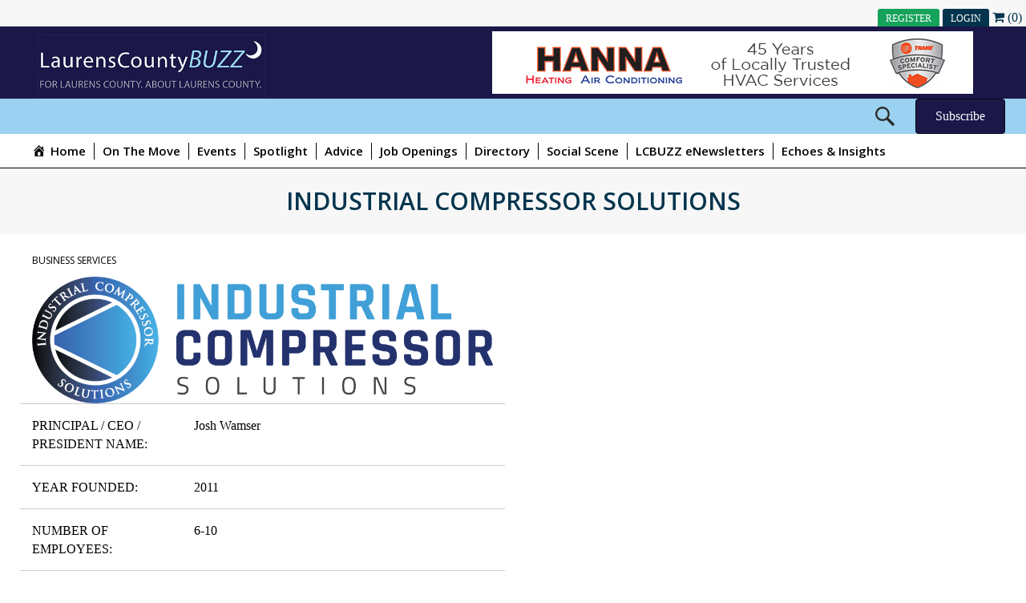

--- FILE ---
content_type: text/html; charset=UTF-8
request_url: https://whosonthemove.com/directorylisting/industrial-compressor-solutions/?map=1
body_size: 66967
content:
<!DOCTYPE html>
<html lang="en-US">
<head>
<meta charset="UTF-8" />
<meta name='viewport' content='width=device-width, initial-scale=1.0' />
<meta http-equiv='X-UA-Compatible' content='IE=edge' />
<link rel="profile" href="https://gmpg.org/xfn/11" />
<meta name='robots' content='index, follow, max-image-preview:large, max-snippet:-1, max-video-preview:-1' />

	<!-- This site is optimized with the Yoast SEO plugin v26.5 - https://yoast.com/wordpress/plugins/seo/ -->
	<title>Industrial Compressor Solutions - Who&#039;s On The Move</title>
	<link rel="canonical" href="https://whosonthemove.com/directorylisting/industrial-compressor-solutions/" />
	<meta property="og:locale" content="en_US" />
	<meta property="og:type" content="article" />
	<meta property="og:title" content="Industrial Compressor Solutions - Who&#039;s On The Move" />
	<meta property="og:description" content="Industrial Compressor Solutions was incorporated in 2011. The mission is simple, Be a Resource for Compressed Air. We don’t need to sell the most compressors, and we do not need&hellip;" />
	<meta property="og:url" content="https://whosonthemove.com/directorylisting/industrial-compressor-solutions/" />
	<meta property="og:site_name" content="Who&#039;s On The Move" />
	<meta property="article:modified_time" content="2020-11-26T13:44:08+00:00" />
	<meta property="og:image" content="https://whosonthemove.com/wp-content/uploads/2020/11/IMG_4811.png" />
	<meta property="og:image:width" content="2868" />
	<meta property="og:image:height" content="787" />
	<meta property="og:image:type" content="image/png" />
	<meta name="twitter:card" content="summary_large_image" />
	<meta name="twitter:label1" content="Est. reading time" />
	<meta name="twitter:data1" content="1 minute" />
	<script type="application/ld+json" class="yoast-schema-graph">{"@context":"https://schema.org","@graph":[{"@type":"WebPage","@id":"https://whosonthemove.com/directorylisting/industrial-compressor-solutions/","url":"https://whosonthemove.com/directorylisting/industrial-compressor-solutions/","name":"Industrial Compressor Solutions - Who&#039;s On The Move","isPartOf":{"@id":"https://whosonthemove.com/#website"},"primaryImageOfPage":{"@id":"https://whosonthemove.com/directorylisting/industrial-compressor-solutions/#primaryimage"},"image":{"@id":"https://whosonthemove.com/directorylisting/industrial-compressor-solutions/#primaryimage"},"thumbnailUrl":"https://whosonthemove.com/wp-content/uploads/2020/11/IMG_4811.png","datePublished":"2020-11-20T19:04:09+00:00","dateModified":"2020-11-26T13:44:08+00:00","breadcrumb":{"@id":"https://whosonthemove.com/directorylisting/industrial-compressor-solutions/#breadcrumb"},"inLanguage":"en-US","potentialAction":[{"@type":"ReadAction","target":["https://whosonthemove.com/directorylisting/industrial-compressor-solutions/"]}]},{"@type":"ImageObject","inLanguage":"en-US","@id":"https://whosonthemove.com/directorylisting/industrial-compressor-solutions/#primaryimage","url":"https://whosonthemove.com/wp-content/uploads/2020/11/IMG_4811.png","contentUrl":"https://whosonthemove.com/wp-content/uploads/2020/11/IMG_4811.png","width":2868,"height":787},{"@type":"BreadcrumbList","@id":"https://whosonthemove.com/directorylisting/industrial-compressor-solutions/#breadcrumb","itemListElement":[{"@type":"ListItem","position":1,"name":"Home","item":"https://whosonthemove.com/"},{"@type":"ListItem","position":2,"name":"Directory Listings","item":"https://whosonthemove.com/directorylisting/"},{"@type":"ListItem","position":3,"name":"Industrial Compressor Solutions"}]},{"@type":"WebSite","@id":"https://whosonthemove.com/#website","url":"https://whosonthemove.com/","name":"Who&#039;s On The Move","description":"","potentialAction":[{"@type":"SearchAction","target":{"@type":"EntryPoint","urlTemplate":"https://whosonthemove.com/?s={search_term_string}"},"query-input":{"@type":"PropertyValueSpecification","valueRequired":true,"valueName":"search_term_string"}}],"inLanguage":"en-US"}]}</script>
	<!-- / Yoast SEO plugin. -->


<link rel='dns-prefetch' href='//code.jquery.com' />
<link rel='dns-prefetch' href='//fonts.googleapis.com' />
<link href='https://fonts.gstatic.com' crossorigin rel='preconnect' />
<link rel="alternate" type="application/rss+xml" title="Who&#039;s On The Move &raquo; Feed" href="https://whosonthemove.com/feed/" />
<style>
				  #menu-midlandsbiz{ display: none}
				  #menu-upstatebizsc{ display: none}
				  #menu-lowcountrybizsc{ display: none}
				  #menu-laurenscountybuzz{ display: none}
				  #menu-georgetown-sc-gazette{ display: none}
				  .midlandsbiz-mm { display: none  !important;}
				  .upstatebizsc-mm { display: none !important;}
				  .lowcountrybizsc-mm { display: none !important;}
				  .upstatebizsc-mobile{display: none}
				  .midlandsbiz-mobile{display: none}
				  .georgetown-sc-gazette-mobile{display: none}
				  .lowcountrybizsc-mobile{display: none}
				  .laurenscountybuzz-mobile{display: none}
				  .sidebar-midlandsbiz{ display: none !important;}
				  .sidebar-upstatebizsc{ display: none !important;}
				  .sidebar-lowcountrybizsc{ display: none !important;}
				  .sidebar-laurenscountybuzz{ display: none !important;}
				  .sidebar-georgetown-sc-gazette{ display: none !important;}
				  .sidebar-georgetown { display: none !important;}
				  .sidebar-header-midlandsbiz{ display: none !important;}
				  .sidebar-header-upstatebizsc{ display: none !important;}
				  .sidebar-header-lowcountrybizsc{ display: none !important;}
				  .sidebar-header-laurenscountybuzz{ display: none !important;}
				  .sidebar-header-georgetown-sc-gazette{ display: none !important;}
				   .general-subscribe, .georgetown-subscribe{ display: none !important;}
				  .laurens-subscribe{ display: inline-block !important;}
				   .fl-node-5bb3521c70a29 > .fl-row-content-wrap { background-color: #9bd1f1 !important;}
				   #menu-main-menu{display: none !important;}
				   .fl-node-5bb34ddc49c59 > .fl-row-content-wrap { background-color: #1b1749 !important}
				   .fl-node-5c973df6ceddd > .fl-row-content-wrap { background-color: #9bd1f1 !important}
				   .fl-node-5c973df6ceea6, .fl-node-5ef500336022f{display: none !important;}
				   a.fl-button, a.fl-button:visited { background-color: #1b1749 !important;}
				   a.fl-button:hover  { background-color: #9bd1f1 !important;  border-color: #9bd1f1 !important;}
			  	  .banner-midlandsbiz{ display: none !important;}
				  .banner-upstatebizsc{ display: none !important;}
				  .banner-lowcountrybizsc{ display: none !important;}
				  .banner-laurenscountybuzz{ display: none !important;}
				  .banner-georgetown-sc-gazette{ display: none !important;}

				  .laurenscountybuzz-mm a:before {
						font-family: FontAwesome;
						content: "\f005";
						padding-right: 10px;

					}
					.laurenscountybuzz-mm a{background-color: #ffffff;
    					color: #34a44e !important;}
				  </style><style>.sidebar-header-laurenscountybuzz{ display: block !important;} .laurenscountybuzz-mobile{ display: block} #menu-laurenscountybuzz{ display: block} .sidebar-laurenscountybuzz{ display: block !important;} .banner-laurenscountybuzz{ display: block !important;}</style><link rel="alternate" type="text/calendar" title="Who&#039;s On The Move &raquo; iCal Feed" href="https://whosonthemove.com/events/?ical=1" />
<link rel="alternate" title="oEmbed (JSON)" type="application/json+oembed" href="https://whosonthemove.com/wp-json/oembed/1.0/embed?url=https%3A%2F%2Fwhosonthemove.com%2Fdirectorylisting%2Findustrial-compressor-solutions%2F" />
<link rel="alternate" title="oEmbed (XML)" type="text/xml+oembed" href="https://whosonthemove.com/wp-json/oembed/1.0/embed?url=https%3A%2F%2Fwhosonthemove.com%2Fdirectorylisting%2Findustrial-compressor-solutions%2F&#038;format=xml" />
<link rel="preload" href="https://whosonthemove.com/wp-content/plugins/bb-plugin/fonts/fontawesome/5.15.4/webfonts/fa-solid-900.woff2" as="font" type="font/woff2" crossorigin="anonymous">
<link rel="preload" href="https://whosonthemove.com/wp-content/plugins/bb-plugin/fonts/fontawesome/5.15.4/webfonts/fa-regular-400.woff2" as="font" type="font/woff2" crossorigin="anonymous">
<style id='wp-img-auto-sizes-contain-inline-css'>
img:is([sizes=auto i],[sizes^="auto," i]){contain-intrinsic-size:3000px 1500px}
/*# sourceURL=wp-img-auto-sizes-contain-inline-css */
</style>
<link rel='stylesheet' id='wc-blocks-integration-css' href='https://whosonthemove.com/wp-content/plugins/woocommerce-subscriptions/vendor/woocommerce/subscriptions-core/build/index.css?ver=6.2.0' media='all' />
<link rel='stylesheet' id='dashicons-css' href='https://whosonthemove.com/wp-includes/css/dashicons.min.css?ver=6.9' media='all' />
<link rel='stylesheet' id='post-views-counter-frontend-css' href='https://whosonthemove.com/wp-content/plugins/post-views-counter/css/frontend.min.css?ver=1.5.9' media='all' />
<link rel='stylesheet' id='menu-icons-extra-css' href='https://whosonthemove.com/wp-content/plugins/menu-icons/css/extra.min.css?ver=0.13.19' media='all' />
<style id='wp-emoji-styles-inline-css'>

	img.wp-smiley, img.emoji {
		display: inline !important;
		border: none !important;
		box-shadow: none !important;
		height: 1em !important;
		width: 1em !important;
		margin: 0 0.07em !important;
		vertical-align: -0.1em !important;
		background: none !important;
		padding: 0 !important;
	}
/*# sourceURL=wp-emoji-styles-inline-css */
</style>
<link rel='stylesheet' id='wp-block-library-css' href='https://whosonthemove.com/wp-includes/css/dist/block-library/style.min.css?ver=6.9' media='all' />
<link rel='stylesheet' id='wc-blocks-style-css' href='https://whosonthemove.com/wp-content/plugins/woocommerce/assets/client/blocks/wc-blocks.css?ver=wc-10.1.3' media='all' />
<style id='global-styles-inline-css'>
:root{--wp--preset--aspect-ratio--square: 1;--wp--preset--aspect-ratio--4-3: 4/3;--wp--preset--aspect-ratio--3-4: 3/4;--wp--preset--aspect-ratio--3-2: 3/2;--wp--preset--aspect-ratio--2-3: 2/3;--wp--preset--aspect-ratio--16-9: 16/9;--wp--preset--aspect-ratio--9-16: 9/16;--wp--preset--color--black: #000000;--wp--preset--color--cyan-bluish-gray: #abb8c3;--wp--preset--color--white: #ffffff;--wp--preset--color--pale-pink: #f78da7;--wp--preset--color--vivid-red: #cf2e2e;--wp--preset--color--luminous-vivid-orange: #ff6900;--wp--preset--color--luminous-vivid-amber: #fcb900;--wp--preset--color--light-green-cyan: #7bdcb5;--wp--preset--color--vivid-green-cyan: #00d084;--wp--preset--color--pale-cyan-blue: #8ed1fc;--wp--preset--color--vivid-cyan-blue: #0693e3;--wp--preset--color--vivid-purple: #9b51e0;--wp--preset--color--fl-heading-text: #02344d;--wp--preset--color--fl-body-bg: #ffffff;--wp--preset--color--fl-body-text: #000000;--wp--preset--color--fl-accent: #02344d;--wp--preset--color--fl-accent-hover: #289842;--wp--preset--color--fl-topbar-bg: #ffffff;--wp--preset--color--fl-topbar-text: #000000;--wp--preset--color--fl-topbar-link: #428bca;--wp--preset--color--fl-topbar-hover: #428bca;--wp--preset--color--fl-header-bg: #ffffff;--wp--preset--color--fl-header-text: #000000;--wp--preset--color--fl-header-link: #428bca;--wp--preset--color--fl-header-hover: #428bca;--wp--preset--color--fl-nav-bg: #ffffff;--wp--preset--color--fl-nav-link: #428bca;--wp--preset--color--fl-nav-hover: #428bca;--wp--preset--color--fl-content-bg: #ffffff;--wp--preset--color--fl-footer-widgets-bg: #ffffff;--wp--preset--color--fl-footer-widgets-text: #000000;--wp--preset--color--fl-footer-widgets-link: #428bca;--wp--preset--color--fl-footer-widgets-hover: #428bca;--wp--preset--color--fl-footer-bg: #ffffff;--wp--preset--color--fl-footer-text: #000000;--wp--preset--color--fl-footer-link: #289842;--wp--preset--color--fl-footer-hover: #428bca;--wp--preset--gradient--vivid-cyan-blue-to-vivid-purple: linear-gradient(135deg,rgb(6,147,227) 0%,rgb(155,81,224) 100%);--wp--preset--gradient--light-green-cyan-to-vivid-green-cyan: linear-gradient(135deg,rgb(122,220,180) 0%,rgb(0,208,130) 100%);--wp--preset--gradient--luminous-vivid-amber-to-luminous-vivid-orange: linear-gradient(135deg,rgb(252,185,0) 0%,rgb(255,105,0) 100%);--wp--preset--gradient--luminous-vivid-orange-to-vivid-red: linear-gradient(135deg,rgb(255,105,0) 0%,rgb(207,46,46) 100%);--wp--preset--gradient--very-light-gray-to-cyan-bluish-gray: linear-gradient(135deg,rgb(238,238,238) 0%,rgb(169,184,195) 100%);--wp--preset--gradient--cool-to-warm-spectrum: linear-gradient(135deg,rgb(74,234,220) 0%,rgb(151,120,209) 20%,rgb(207,42,186) 40%,rgb(238,44,130) 60%,rgb(251,105,98) 80%,rgb(254,248,76) 100%);--wp--preset--gradient--blush-light-purple: linear-gradient(135deg,rgb(255,206,236) 0%,rgb(152,150,240) 100%);--wp--preset--gradient--blush-bordeaux: linear-gradient(135deg,rgb(254,205,165) 0%,rgb(254,45,45) 50%,rgb(107,0,62) 100%);--wp--preset--gradient--luminous-dusk: linear-gradient(135deg,rgb(255,203,112) 0%,rgb(199,81,192) 50%,rgb(65,88,208) 100%);--wp--preset--gradient--pale-ocean: linear-gradient(135deg,rgb(255,245,203) 0%,rgb(182,227,212) 50%,rgb(51,167,181) 100%);--wp--preset--gradient--electric-grass: linear-gradient(135deg,rgb(202,248,128) 0%,rgb(113,206,126) 100%);--wp--preset--gradient--midnight: linear-gradient(135deg,rgb(2,3,129) 0%,rgb(40,116,252) 100%);--wp--preset--font-size--small: 13px;--wp--preset--font-size--medium: 20px;--wp--preset--font-size--large: 36px;--wp--preset--font-size--x-large: 42px;--wp--preset--spacing--20: 0.44rem;--wp--preset--spacing--30: 0.67rem;--wp--preset--spacing--40: 1rem;--wp--preset--spacing--50: 1.5rem;--wp--preset--spacing--60: 2.25rem;--wp--preset--spacing--70: 3.38rem;--wp--preset--spacing--80: 5.06rem;--wp--preset--shadow--natural: 6px 6px 9px rgba(0, 0, 0, 0.2);--wp--preset--shadow--deep: 12px 12px 50px rgba(0, 0, 0, 0.4);--wp--preset--shadow--sharp: 6px 6px 0px rgba(0, 0, 0, 0.2);--wp--preset--shadow--outlined: 6px 6px 0px -3px rgb(255, 255, 255), 6px 6px rgb(0, 0, 0);--wp--preset--shadow--crisp: 6px 6px 0px rgb(0, 0, 0);}:where(.is-layout-flex){gap: 0.5em;}:where(.is-layout-grid){gap: 0.5em;}body .is-layout-flex{display: flex;}.is-layout-flex{flex-wrap: wrap;align-items: center;}.is-layout-flex > :is(*, div){margin: 0;}body .is-layout-grid{display: grid;}.is-layout-grid > :is(*, div){margin: 0;}:where(.wp-block-columns.is-layout-flex){gap: 2em;}:where(.wp-block-columns.is-layout-grid){gap: 2em;}:where(.wp-block-post-template.is-layout-flex){gap: 1.25em;}:where(.wp-block-post-template.is-layout-grid){gap: 1.25em;}.has-black-color{color: var(--wp--preset--color--black) !important;}.has-cyan-bluish-gray-color{color: var(--wp--preset--color--cyan-bluish-gray) !important;}.has-white-color{color: var(--wp--preset--color--white) !important;}.has-pale-pink-color{color: var(--wp--preset--color--pale-pink) !important;}.has-vivid-red-color{color: var(--wp--preset--color--vivid-red) !important;}.has-luminous-vivid-orange-color{color: var(--wp--preset--color--luminous-vivid-orange) !important;}.has-luminous-vivid-amber-color{color: var(--wp--preset--color--luminous-vivid-amber) !important;}.has-light-green-cyan-color{color: var(--wp--preset--color--light-green-cyan) !important;}.has-vivid-green-cyan-color{color: var(--wp--preset--color--vivid-green-cyan) !important;}.has-pale-cyan-blue-color{color: var(--wp--preset--color--pale-cyan-blue) !important;}.has-vivid-cyan-blue-color{color: var(--wp--preset--color--vivid-cyan-blue) !important;}.has-vivid-purple-color{color: var(--wp--preset--color--vivid-purple) !important;}.has-black-background-color{background-color: var(--wp--preset--color--black) !important;}.has-cyan-bluish-gray-background-color{background-color: var(--wp--preset--color--cyan-bluish-gray) !important;}.has-white-background-color{background-color: var(--wp--preset--color--white) !important;}.has-pale-pink-background-color{background-color: var(--wp--preset--color--pale-pink) !important;}.has-vivid-red-background-color{background-color: var(--wp--preset--color--vivid-red) !important;}.has-luminous-vivid-orange-background-color{background-color: var(--wp--preset--color--luminous-vivid-orange) !important;}.has-luminous-vivid-amber-background-color{background-color: var(--wp--preset--color--luminous-vivid-amber) !important;}.has-light-green-cyan-background-color{background-color: var(--wp--preset--color--light-green-cyan) !important;}.has-vivid-green-cyan-background-color{background-color: var(--wp--preset--color--vivid-green-cyan) !important;}.has-pale-cyan-blue-background-color{background-color: var(--wp--preset--color--pale-cyan-blue) !important;}.has-vivid-cyan-blue-background-color{background-color: var(--wp--preset--color--vivid-cyan-blue) !important;}.has-vivid-purple-background-color{background-color: var(--wp--preset--color--vivid-purple) !important;}.has-black-border-color{border-color: var(--wp--preset--color--black) !important;}.has-cyan-bluish-gray-border-color{border-color: var(--wp--preset--color--cyan-bluish-gray) !important;}.has-white-border-color{border-color: var(--wp--preset--color--white) !important;}.has-pale-pink-border-color{border-color: var(--wp--preset--color--pale-pink) !important;}.has-vivid-red-border-color{border-color: var(--wp--preset--color--vivid-red) !important;}.has-luminous-vivid-orange-border-color{border-color: var(--wp--preset--color--luminous-vivid-orange) !important;}.has-luminous-vivid-amber-border-color{border-color: var(--wp--preset--color--luminous-vivid-amber) !important;}.has-light-green-cyan-border-color{border-color: var(--wp--preset--color--light-green-cyan) !important;}.has-vivid-green-cyan-border-color{border-color: var(--wp--preset--color--vivid-green-cyan) !important;}.has-pale-cyan-blue-border-color{border-color: var(--wp--preset--color--pale-cyan-blue) !important;}.has-vivid-cyan-blue-border-color{border-color: var(--wp--preset--color--vivid-cyan-blue) !important;}.has-vivid-purple-border-color{border-color: var(--wp--preset--color--vivid-purple) !important;}.has-vivid-cyan-blue-to-vivid-purple-gradient-background{background: var(--wp--preset--gradient--vivid-cyan-blue-to-vivid-purple) !important;}.has-light-green-cyan-to-vivid-green-cyan-gradient-background{background: var(--wp--preset--gradient--light-green-cyan-to-vivid-green-cyan) !important;}.has-luminous-vivid-amber-to-luminous-vivid-orange-gradient-background{background: var(--wp--preset--gradient--luminous-vivid-amber-to-luminous-vivid-orange) !important;}.has-luminous-vivid-orange-to-vivid-red-gradient-background{background: var(--wp--preset--gradient--luminous-vivid-orange-to-vivid-red) !important;}.has-very-light-gray-to-cyan-bluish-gray-gradient-background{background: var(--wp--preset--gradient--very-light-gray-to-cyan-bluish-gray) !important;}.has-cool-to-warm-spectrum-gradient-background{background: var(--wp--preset--gradient--cool-to-warm-spectrum) !important;}.has-blush-light-purple-gradient-background{background: var(--wp--preset--gradient--blush-light-purple) !important;}.has-blush-bordeaux-gradient-background{background: var(--wp--preset--gradient--blush-bordeaux) !important;}.has-luminous-dusk-gradient-background{background: var(--wp--preset--gradient--luminous-dusk) !important;}.has-pale-ocean-gradient-background{background: var(--wp--preset--gradient--pale-ocean) !important;}.has-electric-grass-gradient-background{background: var(--wp--preset--gradient--electric-grass) !important;}.has-midnight-gradient-background{background: var(--wp--preset--gradient--midnight) !important;}.has-small-font-size{font-size: var(--wp--preset--font-size--small) !important;}.has-medium-font-size{font-size: var(--wp--preset--font-size--medium) !important;}.has-large-font-size{font-size: var(--wp--preset--font-size--large) !important;}.has-x-large-font-size{font-size: var(--wp--preset--font-size--x-large) !important;}
/*# sourceURL=global-styles-inline-css */
</style>

<style id='classic-theme-styles-inline-css'>
/*! This file is auto-generated */
.wp-block-button__link{color:#fff;background-color:#32373c;border-radius:9999px;box-shadow:none;text-decoration:none;padding:calc(.667em + 2px) calc(1.333em + 2px);font-size:1.125em}.wp-block-file__button{background:#32373c;color:#fff;text-decoration:none}
/*# sourceURL=/wp-includes/css/classic-themes.min.css */
</style>
<link rel='stylesheet' id='wp-components-css' href='https://whosonthemove.com/wp-includes/css/dist/components/style.min.css?ver=6.9' media='all' />
<link rel='stylesheet' id='wp-preferences-css' href='https://whosonthemove.com/wp-includes/css/dist/preferences/style.min.css?ver=6.9' media='all' />
<link rel='stylesheet' id='wp-block-editor-css' href='https://whosonthemove.com/wp-includes/css/dist/block-editor/style.min.css?ver=6.9' media='all' />
<link rel='stylesheet' id='popup-maker-block-library-style-css' href='https://whosonthemove.com/wp-content/plugins/popup-maker/dist/packages/block-library-style.css?ver=dbea705cfafe089d65f1' media='all' />
<link rel='stylesheet' id='foobox-free-min-css' href='https://whosonthemove.com/wp-content/plugins/foobox-image-lightbox/free/css/foobox.free.min.css?ver=2.7.35' media='all' />
<link rel='stylesheet' id='woocommerce-layout-css' href='https://whosonthemove.com/wp-content/plugins/woocommerce/assets/css/woocommerce-layout.css?ver=10.1.3' media='all' />
<link rel='stylesheet' id='woocommerce-smallscreen-css' href='https://whosonthemove.com/wp-content/plugins/woocommerce/assets/css/woocommerce-smallscreen.css?ver=10.1.3' media='only screen and (max-width: 767px)' />
<link rel='stylesheet' id='woocommerce-general-css' href='https://whosonthemove.com/wp-content/plugins/woocommerce/assets/css/woocommerce.css?ver=10.1.3' media='all' />
<style id='woocommerce-inline-inline-css'>
.woocommerce form .form-row .required { visibility: visible; }
/*# sourceURL=woocommerce-inline-inline-css */
</style>
<link rel='stylesheet' id='jquery-ui-css' href='https://code.jquery.com/ui/1.11.2/themes/smoothness/jquery-ui.css?ver=6.9' media='all' />
<link rel='stylesheet' id='font-awesome-5-css' href='https://whosonthemove.com/wp-content/plugins/menu-icons/css/fontawesome/css/all.min.css?ver=6.9' media='all' />
<style id='fl-builder-layout-12-inline-css'>
/**
 * Base CSS used by the builder's layout, including rows
 * and columns. Any module specific global CSS should be
 * included in fl-builder-layout-modules.css.
 */

/* Grid
------------------------------------------------------ */

.fl-builder-content *,
.fl-builder-content *:before,
.fl-builder-content *:after {
	-webkit-box-sizing: border-box;
	-moz-box-sizing: border-box;
	box-sizing: border-box;
}
.fl-row:before,
.fl-row:after,
.fl-row-content:before,
.fl-row-content:after,
.fl-col-group:before,
.fl-col-group:after,
.fl-col:before,
.fl-col:after,
.fl-module:not([data-accepts]):before,
.fl-module:not([data-accepts]):after,
.fl-module-content:before,
.fl-module-content:after {
	display: table;
	content: " ";
}
.fl-row:after,
.fl-row-content:after,
.fl-col-group:after,
.fl-col:after,
.fl-module:not([data-accepts]):after,
.fl-module-content:after {
	clear: both;
}
.fl-clear {
	clear: both;
}

/* Rows
------------------------------------------------------ */

.fl-row,
.fl-row-content {
	margin-left: auto;
	margin-right: auto;
	min-width: 0;
}
.fl-row-content-wrap {
	position: relative;
}

/* Photo Bg */
.fl-builder-mobile .fl-row-bg-photo .fl-row-content-wrap {
	background-attachment: scroll;
}

/* Video and Embed Code Bg */
.fl-row-bg-video,
.fl-row-bg-video .fl-row-content,
.fl-row-bg-embed,
.fl-row-bg-embed .fl-row-content {
	position: relative;
}

.fl-row-bg-video .fl-bg-video,
.fl-row-bg-embed .fl-bg-embed-code {
	bottom: 0;
	left: 0;
	overflow: hidden;
	position: absolute;
	right: 0;
	top: 0;
}

.fl-row-bg-video .fl-bg-video video,
.fl-row-bg-embed .fl-bg-embed-code video {
	bottom: 0;
	left: 0px;
	max-width: none;
	position: absolute;
	right: 0;
	top: 0px;
}
.fl-row-bg-video .fl-bg-video video {
	min-width: 100%;
	min-height: 100%;
	width: auto;
	height: auto;
}
.fl-row-bg-video .fl-bg-video iframe,
.fl-row-bg-embed .fl-bg-embed-code iframe {
	pointer-events: none;
	width: 100vw;
  	height: 56.25vw; /* Given a 16:9 aspect ratio, 9/16*100 = 56.25 */
  	max-width: none;
  	min-height: 100vh;
  	min-width: 177.77vh; /* Given a 16:9 aspect ratio, 16/9*100 = 177.77 */
  	position: absolute;
  	top: 50%;
  	left: 50%;
	-ms-transform: translate(-50%, -50%); /* IE 9 */
	-webkit-transform: translate(-50%, -50%); /* Chrome, Safari, Opera */
  	transform: translate(-50%, -50%);
}
.fl-bg-video-fallback {
	background-position: 50% 50%;
	background-repeat: no-repeat;
	background-size: cover;
	bottom: 0px;
	left: 0px;
	position: absolute;
	right: 0px;
	top: 0px;
}

/* Slideshow Bg */
.fl-row-bg-slideshow,
.fl-row-bg-slideshow .fl-row-content {
	position: relative;
}
.fl-row .fl-bg-slideshow {
	bottom: 0;
	left: 0;
	overflow: hidden;
	position: absolute;
	right: 0;
	top: 0;
	z-index: 0;
}
.fl-builder-edit .fl-row .fl-bg-slideshow * {
	bottom: 0;
	height: auto !important;
	left: 0;
	position: absolute !important;
	right: 0;
	top: 0;
}

/* Row Bg Overlay */
.fl-row-bg-overlay .fl-row-content-wrap:after {
	border-radius: inherit;
	content: '';
	display: block;
	position: absolute;
	top: 0;
	right: 0;
	bottom: 0;
	left: 0;
	z-index: 0;
}
.fl-row-bg-overlay .fl-row-content {
	position: relative;
	z-index: 1;
}

/* Full Height Rows */
.fl-row-default-height .fl-row-content-wrap,
.fl-row-custom-height .fl-row-content-wrap {
	display: -webkit-box;
	display: -webkit-flex;
	display: -ms-flexbox;
	display: flex;
	min-height: 100vh;
}
.fl-row-overlap-top .fl-row-content-wrap {
	display: -webkit-inline-box;
	display: -webkit-inline-flex;
	display: -moz-inline-box;
	display: -ms-inline-flexbox;
	display: inline-flex;
	width: 100%;
}
.fl-row-default-height .fl-row-content-wrap,
.fl-row-custom-height .fl-row-content-wrap {
	min-height: 0;
}

.fl-row-default-height .fl-row-content,
.fl-row-full-height .fl-row-content,
.fl-row-custom-height .fl-row-content {
  -webkit-box-flex: 1 1 auto;
  	 -moz-box-flex: 1 1 auto;
  	  -webkit-flex: 1 1 auto;
  		  -ms-flex: 1 1 auto;
  			  flex: 1 1 auto;
}
.fl-row-default-height .fl-row-full-width.fl-row-content,
.fl-row-full-height .fl-row-full-width.fl-row-content,
.fl-row-custom-height .fl-row-full-width.fl-row-content {
	max-width: 100%;
	width: 100%;
}

/* Full height align center */
.fl-row-default-height.fl-row-align-center .fl-row-content-wrap,
.fl-row-full-height.fl-row-align-center .fl-row-content-wrap,
.fl-row-custom-height.fl-row-align-center .fl-row-content-wrap {
	-webkit-align-items: center;
	-webkit-box-align: center;
	-webkit-box-pack: center;
	-webkit-justify-content: center;
	-ms-flex-align: center;
	-ms-flex-pack: center;
	justify-content: center;
	align-items: center;
}

/* Full height align bottom */
.fl-row-default-height.fl-row-align-bottom .fl-row-content-wrap,
.fl-row-full-height.fl-row-align-bottom .fl-row-content-wrap,
.fl-row-custom-height.fl-row-align-bottom .fl-row-content-wrap {
	-webkit-align-items: flex-end;
	-webkit-justify-content: flex-end;
	-webkit-box-align: end;
	-webkit-box-pack: end;
	-ms-flex-align: end;
	-ms-flex-pack: end;
	justify-content: flex-end;
	align-items: flex-end;
}

/* Column Groups
------------------------------------------------------ */
.fl-col-group-equal-height {
	display: flex;
	flex-wrap: wrap;
	width: 100%;
}
.fl-col-group-equal-height.fl-col-group-has-child-loading {
	flex-wrap: nowrap;
}
.fl-col-group-equal-height .fl-col,
.fl-col-group-equal-height .fl-col-content {
	display: flex;
	flex: 1 1 auto;
}
.fl-col-group-equal-height .fl-col-content {
	flex-direction: column;
	flex-shrink: 1;
	min-width: 1px;
	max-width: 100%;
	width: 100%;
}
.fl-col-group-equal-height:before,
.fl-col-group-equal-height .fl-col:before,
.fl-col-group-equal-height .fl-col-content:before,
.fl-col-group-equal-height:after,
.fl-col-group-equal-height .fl-col:after,
.fl-col-group-equal-height .fl-col-content:after{
	content: none;
}

/* Equal height align top */
.fl-col-group-nested.fl-col-group-equal-height.fl-col-group-align-top .fl-col-content,
.fl-col-group-equal-height.fl-col-group-align-top .fl-col-content {
	justify-content: flex-start;
}

/* Equal height align center */
.fl-col-group-nested.fl-col-group-equal-height.fl-col-group-align-center .fl-col-content,
.fl-col-group-equal-height.fl-col-group-align-center .fl-col-content {
	justify-content: center;
}

/* Equal height align bottom */
.fl-col-group-nested.fl-col-group-equal-height.fl-col-group-align-bottom .fl-col-content,
.fl-col-group-equal-height.fl-col-group-align-bottom .fl-col-content {
	justify-content: flex-end;
}

.fl-col-group-equal-height.fl-col-group-align-center .fl-col-group {
	width: 100%;
}

/* Columns
------------------------------------------------------ */

.fl-col {
	float: left;
	min-height: 1px;
}

/* Column Bg Overlay */
.fl-col-bg-overlay .fl-col-content {
	position: relative;
}
.fl-col-bg-overlay .fl-col-content:after {
	border-radius: inherit;
	content: '';
	display: block;
	position: absolute;
	top: 0;
	right: 0;
	bottom: 0;
	left: 0;
	z-index: 0;
}
.fl-col-bg-overlay .fl-module {
	position: relative;
	z-index: 2;
}

/* Templates
------------------------------------------------------ */

.single:not(.woocommerce).single-fl-builder-template .fl-content {
	width: 100%;
}

/* Shapes & Patterns
------------------------------------------------------- */
.fl-builder-layer {
	position: absolute;
	top:0;
	left:0;
	right: 0;
	bottom: 0;
	z-index: 0;
	pointer-events: none;
	overflow: hidden;
}
.fl-builder-shape-layer {
	z-index: 0;
}
.fl-builder-shape-layer.fl-builder-bottom-edge-layer {
	z-index: 1;
}
.fl-row-bg-overlay .fl-builder-shape-layer {
	z-index: 1;
}
.fl-row-bg-overlay .fl-builder-shape-layer.fl-builder-bottom-edge-layer {
	z-index: 2;
}
.fl-row-has-layers .fl-row-content {
	z-index: 1;
}
.fl-row-bg-overlay .fl-row-content {
	z-index: 2;
}

.fl-builder-layer > * {
	display: block;
	position: absolute;
	top:0;
	left:0;
	width: 100%;
}
.fl-builder-layer + .fl-row-content {
	position: relative;
}
.fl-builder-layer .fl-shape {
	fill: #aaa;
	stroke: none;
	stroke-width: 0;
	width:100%;
}
/**
Fix ipad parallax issue on safari
https://core.trac.wordpress.org/ticket/48802
https://core.trac.wordpress.org/ticket/49285
https://github.com/WordPress/gutenberg/issues/17718
*/
@supports (-webkit-touch-callout: inherit) {
  .fl-row.fl-row-bg-parallax .fl-row-content-wrap,
  .fl-row.fl-row-bg-fixed .fl-row-content-wrap {
    background-position: center !important;
    background-attachment: scroll !important;
  }
}

@supports (-webkit-touch-callout: none) {
	.fl-row.fl-row-bg-fixed .fl-row-content-wrap {
		background-position: center !important;
		background-attachment: scroll !important;
	}
}
/**
 * Base CSS used by all (or many) modules. This file should
 * not contain any generic layout CSS that doesn't apply to
 * modules. That belongs in fl-builder-layout.css.
 */

/* Utilities
------------------------------------------------------ */

.fl-clearfix:before,
.fl-clearfix:after {
	display: table;
	content: " ";
}
.fl-clearfix:after {
	clear: both;
}
.sr-only {
	position: absolute;
	width: 1px;
	height: 1px;
	padding: 0;
	overflow: hidden;
	clip: rect(0,0,0,0);
	white-space: nowrap;
	border: 0;
}

/* Buttons
------------------------------------------------------ */

.fl-builder-content a.fl-button,
.fl-builder-content a.fl-button:visited {
	border-radius: 4px;
	-moz-border-radius: 4px;
	-webkit-border-radius: 4px;
	display: inline-block;
	font-size: 16px;
	font-weight: normal;
	line-height: 18px;
	padding: 12px 24px;
	text-decoration: none;
	text-shadow: none;
}
.fl-builder-content .fl-button:hover {
	text-decoration: none;
}
.fl-builder-content .fl-button:active {
	position: relative;
	top: 1px;
}
.fl-builder-content .fl-button-width-full .fl-button {
	display: block;
	text-align: center;
}
.fl-builder-content .fl-button-width-custom .fl-button {
	display: inline-block;
	text-align: center;
	max-width: 100%;
}
.fl-builder-content .fl-button-left {
	text-align: left;
}
.fl-builder-content .fl-button-center {
	text-align: center;
}
.fl-builder-content .fl-button-right {
	text-align: right;
}
.fl-builder-content .fl-button i {
	font-size: 1.3em;
	height: auto;
	margin-right:8px;
	vertical-align: middle;
	width: auto;
}
.fl-builder-content .fl-button i.fl-button-icon-after {
	margin-left: 8px;
	margin-right: 0;
}
.fl-builder-content .fl-button-has-icon .fl-button-text {
	vertical-align: middle;
}

/* Icons
------------------------------------------------------ */

.fl-icon-wrap {
	display: inline-block;
}
.fl-icon {
	display: table-cell;
	vertical-align: middle;
}
.fl-icon a {
	text-decoration: none;
}
.fl-icon i {
	float: right;
	height: auto;
	width: auto;
}
.fl-icon i:before {
	border: none !important;
	height: auto;
	width: auto;
}
.fl-icon-text {
	display: table-cell;
	text-align: left;
	padding-left: 15px;
	vertical-align: middle;
}
.fl-icon-text-empty {
	display: none;
}
.fl-icon-text *:last-child {
	margin: 0 !important;
	padding: 0 !important;
}
.fl-icon-text a {
	text-decoration: none;
}
.fl-icon-text span {
	display: block;
}
.fl-icon-text span.mce-edit-focus {
	min-width: 1px;
}

/* Photos
------------------------------------------------------ */

.fl-module img {
	max-width: 100%;
}
.fl-photo {
	line-height: 0;
	position: relative;
}
.fl-photo-align-left {
	text-align: left;
}
.fl-photo-align-center {
	text-align: center;
}
.fl-photo-align-right {
	text-align: right;
}
.fl-photo-content {
	display: inline-block;
	line-height: 0;
	position: relative;
	max-width: 100%;
}
.fl-photo-img-svg {
	width: 100%;
}
.fl-photo-content img {
	display: inline;
	height: auto;
	max-width: 100%;
}
.fl-photo-crop-circle img {
	-webkit-border-radius: 100%;
	-moz-border-radius: 100%;
	border-radius: 100%;
}
.fl-photo-caption {
	font-size: 13px;
	line-height: 18px;
	overflow: hidden;
	text-overflow: ellipsis;
}
.fl-photo-caption-below {
	padding-bottom: 20px;
	padding-top: 10px;
}
.fl-photo-caption-hover {
	background: rgba(0,0,0,0.7);
	bottom: 0;
	color: #fff;
	left: 0;
	opacity: 0;
	filter: alpha(opacity = 0);
	padding: 10px 15px;
	position: absolute;
	right: 0;
	-webkit-transition:opacity 0.3s ease-in;
	-moz-transition:opacity 0.3s ease-in;
	transition:opacity 0.3s ease-in;
}
.fl-photo-content:hover .fl-photo-caption-hover {
	opacity: 100;
	filter: alpha(opacity = 100);
}

/* Pagination
------------------------------------------------------ */

.fl-builder-pagination,
.fl-builder-pagination-load-more {
	padding: 40px 0;
}
.fl-builder-pagination ul.page-numbers {
	list-style: none;
	margin: 0;
	padding: 0;
	text-align: center;
}
.fl-builder-pagination li {
	display: inline-block;
	list-style: none;
	margin: 0;
	padding: 0;
}
.fl-builder-pagination li a.page-numbers,
.fl-builder-pagination li span.page-numbers {
	border: 1px solid #e6e6e6;
	display: inline-block;
	padding: 5px 10px;
	margin: 0 0 5px;
}
.fl-builder-pagination li a.page-numbers:hover,
.fl-builder-pagination li span.current {
	background: #f5f5f5;
	text-decoration: none;
}

/* Slideshows
------------------------------------------------------ */

.fl-slideshow,
.fl-slideshow * {
	-webkit-box-sizing: content-box;
	-moz-box-sizing: content-box;
	box-sizing: content-box;

}
.fl-slideshow .fl-slideshow-image img {
	max-width: none !important;
}
.fl-slideshow-social {
	line-height: 0 !important;
}
.fl-slideshow-social * {
	margin: 0 !important;
}

/* Sliders
------------------------------------------------------ */

.fl-builder-content .bx-wrapper .bx-viewport {
	background: transparent;
	border: none;
	box-shadow: none;
	-moz-box-shadow: none;
	-webkit-box-shadow: none;
	left: 0;
}

/* Lightbox
------------------------------------------------------ */

.mfp-wrap button.mfp-arrow,
.mfp-wrap button.mfp-arrow:active,
.mfp-wrap button.mfp-arrow:hover,
.mfp-wrap button.mfp-arrow:focus {
	background: transparent !important;
	border: none !important;
	outline: none;
	position: absolute;
	top: 50%;
	box-shadow: none !important;
	-moz-box-shadow: none !important;
	-webkit-box-shadow: none !important;
}
.mfp-wrap .mfp-close,
.mfp-wrap .mfp-close:active,
.mfp-wrap .mfp-close:hover,
.mfp-wrap .mfp-close:focus {
	background: transparent !important;
	border: none !important;
	outline: none;
	position: absolute;
	top: 0;
	box-shadow: none !important;
	-moz-box-shadow: none !important;
	-webkit-box-shadow: none !important;
}
.admin-bar .mfp-wrap .mfp-close,
.admin-bar .mfp-wrap .mfp-close:active,
.admin-bar .mfp-wrap .mfp-close:hover,
.admin-bar .mfp-wrap .mfp-close:focus {
	top: 32px!important;
}
img.mfp-img {
	padding: 0;
}
.mfp-counter {
	display: none;
}

.mfp-wrap .mfp-preloader.fa {
	font-size: 30px;
}

/* Form Fields
------------------------------------------------------ */

.fl-form-field {
	margin-bottom: 15px;
}
.fl-form-field input.fl-form-error {
	border-color: #DD6420;
}
.fl-form-error-message {
	clear: both;
	color: #DD6420;
	display: none;
	padding-top: 8px;
	font-size: 12px;
	font-weight: lighter;
}
.fl-form-button-disabled {
	opacity: 0.5;
}

/* Animations
------------------------------------------------------ */

.fl-animation {
	opacity: 0;
}
body.fl-no-js .fl-animation {
	opacity: 1;
}
.fl-builder-preview .fl-animation,
.fl-builder-edit .fl-animation,
.fl-animated {
	opacity: 1;
}
.fl-animated {
	animation-fill-mode: both;
	-webkit-animation-fill-mode: both;
}

/* Button Icon Animation */
.fl-button.fl-button-icon-animation i {
	width: 0 !important;
	opacity: 0;
	-ms-filter: "alpha(opacity=0)";
	transition: all 0.2s ease-out;
	-webkit-transition: all 0.2s ease-out;
}
.fl-button.fl-button-icon-animation:hover i {
	opacity: 1! important;
    -ms-filter: "alpha(opacity=100)";
}
.fl-button.fl-button-icon-animation i.fl-button-icon-after {
	margin-left: 0px !important;
}
.fl-button.fl-button-icon-animation:hover i.fl-button-icon-after {
	margin-left: 10px !important;
}
.fl-button.fl-button-icon-animation i.fl-button-icon-before {
	margin-right: 0 !important;
}
.fl-button.fl-button-icon-animation:hover i.fl-button-icon-before {
	margin-right: 20px !important;
    margin-left: -10px;
}
@media (max-width: 1200px) { /**
 * Styles needed for the large breakpoint.
 */
 }@media (max-width: 992px) { /* Columns
------------------------------------------------------ */

/* Reversed Responsive Stacking */
.fl-col-group.fl-col-group-medium-reversed {
	display: -webkit-flex;
	display: flex;
	-webkit-flex-wrap: wrap-reverse;
	flex-wrap: wrap-reverse;
	flex-direction: row-reverse;
}
 }@media (max-width: 768px) { /* Rows
------------------------------------------------------ */

.fl-row-content-wrap {
	background-attachment: scroll !important;
}
.fl-row-bg-parallax .fl-row-content-wrap {
	background-attachment: scroll !important;
	background-position: center center !important;
}

/* Column Groups
------------------------------------------------------ */

/* Equal Heights */
.fl-col-group.fl-col-group-equal-height {
	display: block;
}
.fl-col-group.fl-col-group-equal-height.fl-col-group-custom-width {
	display: -webkit-box;
    display: -webkit-flex;
    display: flex;
}

/* Reversed Responsive Stacking */
.fl-col-group.fl-col-group-responsive-reversed {
	display: -webkit-flex;
	display: flex;
	-webkit-flex-wrap: wrap-reverse;
	flex-wrap: wrap-reverse;
	flex-direction: row-reverse;
}
.fl-col-group.fl-col-group-responsive-reversed .fl-col:not(.fl-col-small-custom-width) {
	flex-basis: 100%;
	width: 100% !important;
}
.fl-col-group.fl-col-group-medium-reversed:not(.fl-col-group-responsive-reversed) {
	display: unset;
	display: unset;
	-webkit-flex-wrap: unset;
	flex-wrap: unset;
	flex-direction: unset;
}

/* Columns
------------------------------------------------------ */

.fl-col {
	clear: both;
	float: none;
	margin-left: auto;
	margin-right: auto;
	width: auto !important;
}
.fl-col-small:not(.fl-col-small-full-width) {
	max-width: 400px;
}
.fl-block-col-resize {
	display:none;
}
/* Rows
------------------------------------------------------ */

.fl-row[data-node] .fl-row-content-wrap {
	margin: 0;
	padding-left: 0;
	padding-right: 0;
}
.fl-row[data-node] .fl-bg-video,
.fl-row[data-node] .fl-bg-slideshow {
	left: 0;
	right: 0;
}

/* Columns
------------------------------------------------------ */

.fl-col[data-node] .fl-col-content {
	margin: 0;
	padding-left: 0;
	padding-right: 0;
}
 }@media (min-width: 1201px) {
	html .fl-visible-large:not(.fl-visible-desktop),
	html .fl-visible-medium:not(.fl-visible-desktop),
	html .fl-visible-mobile:not(.fl-visible-desktop) {
		display: none;
	}
}

@media (min-width: 993px) and (max-width: 1200px) {
	html .fl-visible-desktop:not(.fl-visible-large),
	html .fl-visible-medium:not(.fl-visible-large),
	html .fl-visible-mobile:not(.fl-visible-large) {
		display: none;
	}
}

@media (min-width: 769px) and (max-width: 992px) {
	html .fl-visible-desktop:not(.fl-visible-medium),
	html .fl-visible-large:not(.fl-visible-medium),
	html .fl-visible-mobile:not(.fl-visible-medium) {
		display: none;
	}
}

@media (max-width: 768px) {
	html .fl-visible-desktop:not(.fl-visible-mobile),
	html .fl-visible-large:not(.fl-visible-mobile),
	html .fl-visible-medium:not(.fl-visible-mobile) {
		display: none;
	}
}
.fl-col-content {
	display: flex;
	flex-direction: column;
	margin-top: 0px;
	margin-right: 0px;
	margin-bottom: 0px;
	margin-left: 0px;
	padding-top: 0px;
	padding-right: 0px;
	padding-bottom: 0px;
	padding-left: 0px;
}
.fl-row-fixed-width {
	max-width: 1100px;
}
.fl-row-content-wrap {
	margin-top: 0px;
	margin-right: 0px;
	margin-bottom: 0px;
	margin-left: 0px;
	padding-top: 20px;
	padding-right: 20px;
	padding-bottom: 20px;
	padding-left: 20px;
}
.fl-module-content, .fl-module:where(.fl-module:not(:has(> .fl-module-content))) {
	margin-top: 20px;
	margin-right: 20px;
	margin-bottom: 20px;
	margin-left: 20px;
}





.fl-node-5c0815860f3e4 > .fl-row-content-wrap {
	background-color: #f7f7f7;
}
.fl-node-5c0815860f3e4 .fl-row-content {
	max-width: 1270px;
}
 .fl-node-5c0815860f3e4 > .fl-row-content-wrap {
	padding-top:0px;
	padding-right:0px;
	padding-bottom:0px;
	padding-left:0px;
}





.fl-node-5bb34ddc49c59 > .fl-row-content-wrap {
	background-color: #02344d;
}
.fl-node-5bb34ddc49c59 .fl-row-content {
	max-width: 1273px;
}
 .fl-node-5bb34ddc49c59 > .fl-row-content-wrap {
	padding-top:0px;
	padding-right:0px;
	padding-bottom:0px;
	padding-left:0px;
}





.fl-node-5bb3521c70a29 > .fl-row-content-wrap {
	background-color: #34a44e;
}
.fl-node-5bb3521c70a29 .fl-row-content {
	max-width: 1379px;
}
 .fl-node-5bb3521c70a29 > .fl-row-content-wrap {
	margin-top:0px;
	margin-bottom:0px;
}
 .fl-node-5bb3521c70a29 > .fl-row-content-wrap {
	padding-top:0px;
	padding-right:0px;
	padding-bottom:0px;
}





.fl-node-5c973df6ceddd > .fl-row-content-wrap {
	background-color: #34a44e;
}
 .fl-node-5c973df6ceddd > .fl-row-content-wrap {
	padding-top:0px;
	padding-bottom:0px;
}





.fl-node-5ef5003360736 .fl-row-content {
	max-width: 1273px;
}
 .fl-node-5ef5003360736 > .fl-row-content-wrap {
	margin-top:0px;
}
 .fl-node-5ef5003360736 > .fl-row-content-wrap {
	padding-top:0px;
	padding-right:0px;
	padding-bottom:0px;
	padding-left:0px;
}





.fl-node-5c34a0ff195c2 > .fl-row-content-wrap {
	border-style: solid;
	border-width: 0;
	background-clip: border-box;
	border-bottom-width: 1px;
}
.fl-node-5c34a0ff195c2 .fl-row-content {
	max-width: 1273px;
}
 .fl-node-5c34a0ff195c2 > .fl-row-content-wrap {
	margin-top:0px;
	margin-right:0px;
	margin-bottom:0px;
	margin-left:0px;
}
 .fl-node-5c34a0ff195c2 > .fl-row-content-wrap {
	padding-top:0px;
	padding-bottom:0px;
}




.fl-node-5bb34ddc4bf48 {
	width: 100%;
}




.fl-node-5bb34e0cc0c39 {
	width: 29.17%;
}




.fl-node-5bb3521c73216 {
	width: 63.38%;
}




.fl-node-5c08158611fef {
	width: 31.18%;
}




.fl-node-5c34a0ff1c04c {
	width: 100%;
}




.fl-node-5c973df6ceea5 {
	width: 33.15%;
}
@media(max-width: 768px) {
	.fl-builder-content .fl-node-5c973df6ceea5 {
		width: 20% !important;
		max-width: none;
		clear: none;
		float: left;
	}
}




.fl-node-5ef5003367ec2 {
	width: 100%;
}




.fl-node-5f32f71def236 {
	width: 100%;
}




.fl-node-5c08158611ff3 {
	width: 68.82%;
}




.fl-node-5c44bad393da6 {
	width: 18.8%;
}




.fl-node-5c97377a58933 {
	width: 23.59%;
}




.fl-node-5c973df6ceea7 {
	width: 33%;
}
@media(max-width: 768px) {
	.fl-builder-content .fl-node-5c973df6ceea7 {
		width: 20% !important;
		max-width: none;
		clear: none;
		float: left;
	}
}




.fl-node-5bb34e0cc0c3b {
	width: 52.03%;
}




.fl-node-5c97394e87941 {
	width: 13.03%;
}




.fl-node-5c973df6ceea9 {
	width: 33.85%;
}
@media(max-width: 768px) {
	.fl-builder-content .fl-node-5c973df6ceea9 {
		width: 60% !important;
		max-width: none;
		clear: none;
		float: left;
	}
}
.fl-menu ul,
.fl-menu li{
	list-style: none;
	margin: 0;
	padding: 0;
}
.fl-menu .menu:before,
.fl-menu .menu:after{
	content: '';
	display: table;
	clear: both;
}

/* Horizontal menus */
.fl-menu-horizontal {
	display: inline-flex;
	flex-wrap: wrap;
	align-items: center;
}
.fl-menu li{
	position: relative;
}
.fl-menu a{
	display: block;
	padding: 10px;
	text-decoration: none;
}
.fl-menu a:hover{
	text-decoration: none;
}
.fl-menu .sub-menu{
	min-width: 220px;
}

/* Expanded menus */
.fl-module[data-node] .fl-menu .fl-menu-expanded .sub-menu {
	background-color: transparent;
	-webkit-box-shadow: none;
	-ms-box-shadow: none;
	box-shadow: none;
}

/* Submenus */
.fl-menu .fl-has-submenu:focus,
.fl-menu .fl-has-submenu .sub-menu:focus,
.fl-menu .fl-has-submenu-container:focus {
	outline: 0;
}
.fl-menu .fl-has-submenu-container{ position: relative; }

/* Submenu - accordion, expanded */
.fl-menu .fl-menu-accordion .fl-has-submenu > .sub-menu{
	display: none;
}
.fl-menu .fl-menu-accordion .fl-has-submenu.fl-active .hide-heading > .sub-menu {
	box-shadow: none;
	display: block !important;
}

/* Toggle - General */
.fl-menu .fl-menu-toggle{
	position: absolute;
	top: 0;
	right: 0;
	bottom: 0;
	height: 100%;
	cursor: pointer;
}
.fl-menu .fl-toggle-arrows .fl-menu-toggle:before,
.fl-menu .fl-toggle-none .fl-menu-toggle:before{
	border-color: #333;
}
.fl-menu .fl-menu-expanded .fl-menu-toggle{
	display: none;
}

/* Mobile menu - hamburger icon */
.fl-menu .fl-menu-mobile-toggle {
	position: relative;
	padding: 8px;
	background-color: transparent;
	border: none;
	color: #333;
	border-radius: 0;
}
.fl-menu .fl-menu-mobile-toggle:focus-visible {
	outline: 2px auto Highlight;
	outline: 2px auto -webkit-focus-ring-color;
}
.fl-menu .fl-menu-mobile-toggle.text{
	width: 100%;
	text-align: center;
}
.fl-menu .fl-menu-mobile-toggle.hamburger .fl-menu-mobile-toggle-label,
.fl-menu .fl-menu-mobile-toggle.hamburger-label .fl-menu-mobile-toggle-label{
	display: inline-block;
	margin-left: 10px;
	vertical-align: middle;
}
.fl-menu .fl-menu-mobile-toggle.hamburger .svg-container,
.fl-menu .fl-menu-mobile-toggle.hamburger-label .svg-container{
	display: inline-block;
	position: relative;
	width: 1.4em;
	height: 1.4em;
	vertical-align: middle;
}
.fl-menu .fl-menu-mobile-toggle.hamburger .hamburger-menu,
.fl-menu .fl-menu-mobile-toggle.hamburger-label .hamburger-menu{
	position: absolute;
	top: 0;
	left: 0;
	right: 0;
	bottom: 0;
}
.fl-menu .fl-menu-mobile-toggle.hamburger .hamburger-menu rect,
.fl-menu .fl-menu-mobile-toggle.hamburger-label .hamburger-menu rect{
	fill: currentColor;
}

/* Mega menu general */
li.mega-menu .hide-heading > a,
li.mega-menu .hide-heading > .fl-has-submenu-container,
li.mega-menu-disabled .hide-heading > a,
li.mega-menu-disabled .hide-heading > .fl-has-submenu-container {
	display: none;
}

/* Mega menu for horizontal menus */
ul.fl-menu-horizontal li.mega-menu {
	position: static;
}
ul.fl-menu-horizontal li.mega-menu > ul.sub-menu {
	top: inherit !important;
	left: 0 !important;
	right: 0 !important;
	width: 100%;
}
ul.fl-menu-horizontal li.mega-menu.fl-has-submenu:hover > ul.sub-menu,
ul.fl-menu-horizontal li.mega-menu.fl-has-submenu.focus > ul.sub-menu {
	display: flex !important;
}
ul.fl-menu-horizontal li.mega-menu > ul.sub-menu li {
	border-color: transparent;
}
ul.fl-menu-horizontal li.mega-menu > ul.sub-menu > li {
	width: 100%;
}
ul.fl-menu-horizontal li.mega-menu > ul.sub-menu > li > .fl-has-submenu-container a {
	font-weight: bold;
}
ul.fl-menu-horizontal li.mega-menu > ul.sub-menu > li > .fl-has-submenu-container a:hover {
	background: transparent;
}
ul.fl-menu-horizontal li.mega-menu > ul.sub-menu .fl-menu-toggle {
	display: none;
}
ul.fl-menu-horizontal li.mega-menu > ul.sub-menu ul.sub-menu {
	background: transparent;
	-webkit-box-shadow: none;
	-ms-box-shadow: none;
	box-shadow: none;
	display: block;
	min-width: 0;
	opacity: 1;
	padding: 0;
	position: static;
	visibility: visible;
}

/* Mobile menu - below row clone */
:where(.fl-col-group-medium-reversed, .fl-col-group-responsive-reversed, .fl-col-group-equal-height.fl-col-group-custom-width) > .fl-menu-mobile-clone {
	flex: 1 1 100%;
}
.fl-menu-mobile-clone {
	clear: both;
}
.fl-menu-mobile-clone .fl-menu .menu {
	float: none !important;
}

/* Mobile menu - Flyout */
.fl-menu-mobile-close {
	display: none;
}
.fl-menu-mobile-close,
.fl-menu-mobile-close:hover,
.fl-menu-mobile-close:focus {
	background: none;
	border: 0 none;
	color: inherit;
	font-size: 18px;
	padding: 10px 6px;
}
.fl-menu-mobile-close:focus-visible {
	outline: 2px auto Highlight;
	outline: 2px auto -webkit-focus-ring-color;
}.fl-node-5bb35238b51d2 .fl-menu .menu {
	}

.fl-builder-content .fl-node-5bb35238b51d2 .menu > li > a,
.fl-builder-content .fl-node-5bb35238b51d2 .menu > li > .fl-has-submenu-container > a,
.fl-builder-content .fl-node-5bb35238b51d2 .sub-menu > li > a,
.fl-builder-content .fl-node-5bb35238b51d2 .sub-menu > li > .fl-has-submenu-container > a{
	color: #ffffff;
	}

	
				.fl-node-5bb35238b51d2 .fl-menu .fl-toggle-arrows .fl-menu-toggle:before,
		.fl-node-5bb35238b51d2 .fl-menu .fl-toggle-none .fl-menu-toggle:before {
			border-color: #ffffff;
		}
		
	.fl-node-5bb35238b51d2 .menu > li > a:hover,
.fl-node-5bb35238b51d2 .menu > li > a:focus,
.fl-node-5bb35238b51d2 .menu > li > .fl-has-submenu-container:hover > a,
.fl-node-5bb35238b51d2 .menu > li > .fl-has-submenu-container.focus > a,
.fl-node-5bb35238b51d2 .menu > li.current-menu-item > a,
.fl-node-5bb35238b51d2 .menu > li.current-menu-item > .fl-has-submenu-container > a,
.fl-node-5bb35238b51d2 .sub-menu > li > a:hover,
.fl-node-5bb35238b51d2 .sub-menu > li > a:focus,
.fl-node-5bb35238b51d2 .sub-menu > li > .fl-has-submenu-container:hover > a,
.fl-node-5bb35238b51d2 .sub-menu > li > .fl-has-submenu-container.focus > a,
.fl-node-5bb35238b51d2 .sub-menu > li.current-menu-item > a,
.fl-node-5bb35238b51d2 .sub-menu > li.current-menu-item > .fl-has-submenu-container > a{
	background-color: #ffffff;color: #289842;}

				.fl-node-5bb35238b51d2 .fl-menu .fl-toggle-arrows .fl-has-submenu-container:hover > .fl-menu-toggle:before,
		.fl-node-5bb35238b51d2 .fl-menu .fl-toggle-arrows .fl-has-submenu-container.focus > .fl-menu-toggle:before,
		.fl-node-5bb35238b51d2 .fl-menu .fl-toggle-arrows li.current-menu-item >.fl-has-submenu-container > .fl-menu-toggle:before,
		.fl-node-5bb35238b51d2 .fl-menu .fl-toggle-none .fl-has-submenu-container:hover > .fl-menu-toggle:before,
		.fl-node-5bb35238b51d2 .fl-menu .fl-toggle-none .fl-has-submenu-container.focus > .fl-menu-toggle:before,
		.fl-node-5bb35238b51d2 .fl-menu .fl-toggle-none li.current-menu-item >.fl-has-submenu-container > .fl-menu-toggle:before{
			border-color: #289842;
		}
	
		.fl-node-5bb35238b51d2 .menu .fl-has-submenu .sub-menu{
		display: none;
	}
	.fl-node-5bb35238b51d2 .fl-menu .sub-menu {
	background-color: #ffffff;-webkit-box-shadow: 0 1px 20px rgba(0,0,0,0.1);-ms-box-shadow: 0 1px 20px rgba(0,0,0,0.1);box-shadow: 0 1px 20px rgba(0,0,0,0.1);}
		.fl-node-5bb35238b51d2 .fl-menu-horizontal.fl-toggle-arrows .fl-has-submenu-container a{
		padding-right: 34px;
	}
	.fl-node-5bb35238b51d2 .fl-menu-horizontal.fl-toggle-arrows .fl-menu-toggle,
	.fl-node-5bb35238b51d2 .fl-menu-horizontal.fl-toggle-none .fl-menu-toggle{
		width: 36px;
	}
	.fl-node-5bb35238b51d2 .fl-menu-horizontal.fl-toggle-arrows .fl-menu-toggle,
	.fl-node-5bb35238b51d2 .fl-menu-horizontal.fl-toggle-none .fl-menu-toggle,
	.fl-node-5bb35238b51d2 .fl-menu-vertical.fl-toggle-arrows .fl-menu-toggle,
	.fl-node-5bb35238b51d2 .fl-menu-vertical.fl-toggle-none .fl-menu-toggle{
		width: 34px;
	}
.fl-node-5bb35238b51d2 .fl-menu li{
	border-top: 1px solid transparent;
}
.fl-node-5bb35238b51d2 .fl-menu li:first-child{
	border-top: none;
}
	.fl-node-5bb35238b51d2 .menu.fl-menu-horizontal li,
	.fl-node-5bb35238b51d2 .menu.fl-menu-horizontal li li{
		border-color: #1a8c34;
	}
		@media ( max-width: 768px ) {

	
	
					.fl-node-5bb35238b51d2 .fl-menu .menu {
				position: absolute;
				left: 20px;
				right: 20px;
				z-index: 1500;
			}
		
					.fl-node-5bb35238b51d2 .fl-menu .menu {
				background-color: rgba(52,164,78,1.2046257112155E+17);
			}
		
	
			.fl-node-5bb35238b51d2 .fl-menu ul.menu {
			display: none;

						float: none;
					}
	
		.fl-node-5bb35238b51d2 .fl-menu .sub-menu {
		-webkit-box-shadow: none;
		-ms-box-shadow: none;
		box-shadow: none;
	}
		
	.fl-node-5bb35238b51d2 .mega-menu.fl-active .hide-heading > .sub-menu,
	.fl-node-5bb35238b51d2 .mega-menu-disabled.fl-active .hide-heading > .sub-menu {
		display: block !important;
	}

	.fl-node-5bb35238b51d2 .fl-menu-logo,
	.fl-node-5bb35238b51d2 .fl-menu-search-item {
		display: none;
	}

	} 
	
@media ( min-width: 769px ) {

				.fl-node-5bb35238b51d2 .fl-menu .menu > li{ display: inline-block; }

		.fl-node-5bb35238b51d2 .menu li{
			border-left: 1px solid transparent;
			border-top: none;
		}

		.fl-node-5bb35238b51d2 .menu li:first-child{
			border: none;
		}
		.fl-node-5bb35238b51d2 .menu li li{
			border-top: 1px solid transparent;
			border-left: none;
		}

		.fl-node-5bb35238b51d2 .menu .fl-has-submenu .sub-menu{
			position: absolute;
			top: 100%;
			left: 0;
			z-index: 10;
			visibility: hidden;
			opacity: 0;
			text-align:left;
		}

		.fl-node-5bb35238b51d2 .fl-has-submenu .fl-has-submenu .sub-menu{
			top: 0;
			left: 100%;
		}

			
		
		.fl-node-5bb35238b51d2 .fl-menu .fl-has-submenu:hover > .sub-menu,
		.fl-node-5bb35238b51d2 .fl-menu .fl-has-submenu.focus > .sub-menu{
			display: block;
			visibility: visible;
			opacity: 1;
		}

		.fl-node-5bb35238b51d2 .menu .fl-has-submenu.fl-menu-submenu-right .sub-menu{
			left: inherit;
			right: 0;
		}

		.fl-node-5bb35238b51d2 .menu .fl-has-submenu .fl-has-submenu.fl-menu-submenu-right .sub-menu{
			top: 0;
			left: inherit;
			right: 100%;
		}

		.fl-node-5bb35238b51d2 .fl-menu .fl-has-submenu.fl-active > .fl-has-submenu-container .fl-menu-toggle{
			-webkit-transform: none;
				-ms-transform: none;
					transform: none;
		}

				
					.fl-node-5bb35238b51d2 .fl-menu .fl-menu-toggle{
				display: none;
			}
		
		.fl-node-5bb35238b51d2 ul.sub-menu {
						padding-top: 0px;
									padding-right: 0px;
									padding-bottom: 0px;
									padding-left: 0px;
					}

		.fl-node-5bb35238b51d2 ul.sub-menu a {
														}

	
	
			.fl-node-5bb35238b51d2 .fl-menu .fl-menu-mobile-toggle{
			display: none;
		}
	}

				
	.fl-node-5bb35238b51d2 .fl-menu .fl-menu-mobile-toggle {
		color: #ffffff;		font-size: 16px;
		text-transform: none;
		padding-top: 20px;
		padding-right: 20px;
		padding-bottom: 20px;
		padding-left: 20px;
		border-color: rgba( 0,0,0,0.1 );
	}
	.fl-node-5bb35238b51d2 .fl-menu .fl-menu-mobile-toggle rect,
	.fl-node-5bb35238b51d2 .fl-menu .fl-menu-mobile-toggle.hamburger .hamburger-menu rect {
		fill: #ffffff;	}
	.fl-node-5bb35238b51d2 .fl-menu .fl-menu-mobile-toggle:hover,
	.fl-node-5bb35238b51d2 .fl-menu .fl-menu-mobile-toggle.fl-active {
		color: #289842;background-color: #ffffff;	}

	.fl-node-5bb35238b51d2 .fl-menu .fl-menu-mobile-toggle:hover rect,
	.fl-node-5bb35238b51d2 .fl-menu .fl-menu-mobile-toggle.fl-active rect,
	.fl-node-5bb35238b51d2 .fl-menu .fl-menu-mobile-toggle.hamburger:hover .hamburger-menu rect,
	.fl-node-5bb35238b51d2 .fl-menu .fl-menu-mobile-toggle.fl-active .hamburger-menu rect {
		fill: #289842;	}
	.fl-node-5bb35238b51d2 ul.fl-menu-horizontal li.mega-menu > ul.sub-menu > li > .fl-has-submenu-container a:hover {
	color: #ffffff;
}
.fl-node-5bb35238b51d2 .fl-menu .menu, .fl-node-5bb35238b51d2 .fl-menu .menu > li {
	font-family: "Open Sans", sans-serif;
	font-weight: 600;
	font-size: 18px;
	text-transform: none;
}
.fl-node-5bb35238b51d2 .fl-menu {
	text-align: left;
}
.fl-node-5bb35238b51d2 .fl-menu .menu {
	justify-content: left;
}
.fl-node-5bb35238b51d2 .menu a {
	padding-top: 20px;
	padding-right: 20px;
	padding-bottom: 20px;
	padding-left: 20px;
}
.fl-node-5bb35238b51d2 .fl-menu .menu .sub-menu > li {
	font-size: 16px;
	line-height: 1;
}
.fl-node-5bb35238b51d2 .fl-menu .fl-menu-mobile-toggle {
	float: left;
}
@media(max-width: 1200px) {
	.fl-node-5bb35238b51d2 .fl-menu .fl-menu-mobile-toggle {
		float: none;
	}
}
@media(max-width: 992px) {
	.fl-node-5bb35238b51d2 .fl-menu .fl-menu-mobile-toggle {
		float: none;
	}
}
@media(max-width: 768px) {
	.fl-node-5bb35238b51d2 .fl-menu {
		text-align: left;
	}
	.fl-node-5bb35238b51d2 .fl-menu .menu {
		justify-content: left;
	}
	.fl-node-5bb35238b51d2 .menu li.fl-has-submenu ul.sub-menu {
		padding-left: 15px;
	}
	.fl-node-5bb35238b51d2 .fl-menu .sub-menu {
		background-color: transparent;
	}
	.fl-node-5bb35238b51d2 .fl-menu .fl-menu-mobile-toggle {
		float: left;
	}
}
 .fl-node-5bb35238b51d2 > .fl-module-content {
	margin-top:0px;
	margin-bottom:0px;
}
.fl-builder-content .fl-rich-text strong {
	font-weight: bold;
}

/**
 * Remove bottom margins from the last paragraph
 * in v2+ text editor modules.
 */
.fl-module.fl-rich-text p:last-child {
	margin-bottom: 0;
}
/* Handle overlays in the builder */
.fl-builder-edit .fl-module.fl-rich-text p:not(:has(~ *:not(.fl-block-overlay))) {
	margin-bottom: 0;
}
 .fl-node-5c08159a64096.fl-module-rich-text {
	margin-top:10px;
	margin-bottom:0px;
}
.fl-node-5c34a112cabd8 .fl-menu .menu {
	}

.fl-builder-content .fl-node-5c34a112cabd8 .menu > li > a,
.fl-builder-content .fl-node-5c34a112cabd8 .menu > li > .fl-has-submenu-container > a,
.fl-builder-content .fl-node-5c34a112cabd8 .sub-menu > li > a,
.fl-builder-content .fl-node-5c34a112cabd8 .sub-menu > li > .fl-has-submenu-container > a{
	color: #000000;
	}

	
				.fl-node-5c34a112cabd8 .fl-menu .fl-toggle-arrows .fl-menu-toggle:before,
		.fl-node-5c34a112cabd8 .fl-menu .fl-toggle-none .fl-menu-toggle:before {
			border-color: #000000;
		}
		
	.fl-node-5c34a112cabd8 .menu > li > a:hover,
.fl-node-5c34a112cabd8 .menu > li > a:focus,
.fl-node-5c34a112cabd8 .menu > li > .fl-has-submenu-container:hover > a,
.fl-node-5c34a112cabd8 .menu > li > .fl-has-submenu-container.focus > a,
.fl-node-5c34a112cabd8 .menu > li.current-menu-item > a,
.fl-node-5c34a112cabd8 .menu > li.current-menu-item > .fl-has-submenu-container > a,
.fl-node-5c34a112cabd8 .sub-menu > li > a:hover,
.fl-node-5c34a112cabd8 .sub-menu > li > a:focus,
.fl-node-5c34a112cabd8 .sub-menu > li > .fl-has-submenu-container:hover > a,
.fl-node-5c34a112cabd8 .sub-menu > li > .fl-has-submenu-container.focus > a,
.fl-node-5c34a112cabd8 .sub-menu > li.current-menu-item > a,
.fl-node-5c34a112cabd8 .sub-menu > li.current-menu-item > .fl-has-submenu-container > a{
	color: #02344d;}

				.fl-node-5c34a112cabd8 .fl-menu .fl-toggle-arrows .fl-has-submenu-container:hover > .fl-menu-toggle:before,
		.fl-node-5c34a112cabd8 .fl-menu .fl-toggle-arrows .fl-has-submenu-container.focus > .fl-menu-toggle:before,
		.fl-node-5c34a112cabd8 .fl-menu .fl-toggle-arrows li.current-menu-item >.fl-has-submenu-container > .fl-menu-toggle:before,
		.fl-node-5c34a112cabd8 .fl-menu .fl-toggle-none .fl-has-submenu-container:hover > .fl-menu-toggle:before,
		.fl-node-5c34a112cabd8 .fl-menu .fl-toggle-none .fl-has-submenu-container.focus > .fl-menu-toggle:before,
		.fl-node-5c34a112cabd8 .fl-menu .fl-toggle-none li.current-menu-item >.fl-has-submenu-container > .fl-menu-toggle:before{
			border-color: #02344d;
		}
	
		.fl-node-5c34a112cabd8 .menu .fl-has-submenu .sub-menu{
		display: none;
	}
	.fl-node-5c34a112cabd8 .fl-menu .sub-menu {
	background-color: #ffffff;-webkit-box-shadow: 0 1px 20px rgba(0,0,0,0.1);-ms-box-shadow: 0 1px 20px rgba(0,0,0,0.1);box-shadow: 0 1px 20px rgba(0,0,0,0.1);}
		.fl-node-5c34a112cabd8 .fl-menu-horizontal.fl-toggle-arrows .fl-has-submenu-container a{
		padding-right: 24px;
	}
	.fl-node-5c34a112cabd8 .fl-menu-horizontal.fl-toggle-arrows .fl-menu-toggle,
	.fl-node-5c34a112cabd8 .fl-menu-horizontal.fl-toggle-none .fl-menu-toggle{
		width: 23px;
	}
	.fl-node-5c34a112cabd8 .fl-menu-horizontal.fl-toggle-arrows .fl-menu-toggle,
	.fl-node-5c34a112cabd8 .fl-menu-horizontal.fl-toggle-none .fl-menu-toggle,
	.fl-node-5c34a112cabd8 .fl-menu-vertical.fl-toggle-arrows .fl-menu-toggle,
	.fl-node-5c34a112cabd8 .fl-menu-vertical.fl-toggle-none .fl-menu-toggle{
		width: 24px;
	}
.fl-node-5c34a112cabd8 .fl-menu li{
	border-top: 1px solid transparent;
}
.fl-node-5c34a112cabd8 .fl-menu li:first-child{
	border-top: none;
}
	.fl-node-5c34a112cabd8 .menu.fl-menu-horizontal li,
	.fl-node-5c34a112cabd8 .menu.fl-menu-horizontal li li{
		border-color: #000000;
	}
		@media ( max-width: 768px ) {

	
	
					.fl-node-5c34a112cabd8 .fl-menu .menu {
				position: absolute;
				left: 10px;
				right: 10px;
				z-index: 1500;
			}
		
					.fl-node-5c34a112cabd8 .fl-menu .menu {
				background-color: rgba(52,164,78,1.2046257112155E+17);
			}
		
	
			.fl-node-5c34a112cabd8 .fl-menu ul.menu {
			display: none;

						float: none;
					}
	
		.fl-node-5c34a112cabd8 .fl-menu .sub-menu {
		-webkit-box-shadow: none;
		-ms-box-shadow: none;
		box-shadow: none;
	}
		
	.fl-node-5c34a112cabd8 .mega-menu.fl-active .hide-heading > .sub-menu,
	.fl-node-5c34a112cabd8 .mega-menu-disabled.fl-active .hide-heading > .sub-menu {
		display: block !important;
	}

	.fl-node-5c34a112cabd8 .fl-menu-logo,
	.fl-node-5c34a112cabd8 .fl-menu-search-item {
		display: none;
	}

	} 
	
@media ( min-width: 769px ) {

				.fl-node-5c34a112cabd8 .fl-menu .menu > li{ display: inline-block; }

		.fl-node-5c34a112cabd8 .menu li{
			border-left: 1px solid transparent;
			border-top: none;
		}

		.fl-node-5c34a112cabd8 .menu li:first-child{
			border: none;
		}
		.fl-node-5c34a112cabd8 .menu li li{
			border-top: 1px solid transparent;
			border-left: none;
		}

		.fl-node-5c34a112cabd8 .menu .fl-has-submenu .sub-menu{
			position: absolute;
			top: 100%;
			left: 0;
			z-index: 10;
			visibility: hidden;
			opacity: 0;
			text-align:left;
		}

		.fl-node-5c34a112cabd8 .fl-has-submenu .fl-has-submenu .sub-menu{
			top: 0;
			left: 100%;
		}

			
		
		.fl-node-5c34a112cabd8 .fl-menu .fl-has-submenu:hover > .sub-menu,
		.fl-node-5c34a112cabd8 .fl-menu .fl-has-submenu.focus > .sub-menu{
			display: block;
			visibility: visible;
			opacity: 1;
		}

		.fl-node-5c34a112cabd8 .menu .fl-has-submenu.fl-menu-submenu-right .sub-menu{
			left: inherit;
			right: 0;
		}

		.fl-node-5c34a112cabd8 .menu .fl-has-submenu .fl-has-submenu.fl-menu-submenu-right .sub-menu{
			top: 0;
			left: inherit;
			right: 100%;
		}

		.fl-node-5c34a112cabd8 .fl-menu .fl-has-submenu.fl-active > .fl-has-submenu-container .fl-menu-toggle{
			-webkit-transform: none;
				-ms-transform: none;
					transform: none;
		}

				
					.fl-node-5c34a112cabd8 .fl-menu .fl-menu-toggle{
				display: none;
			}
		
		.fl-node-5c34a112cabd8 ul.sub-menu {
						padding-top: 0px;
									padding-right: 0px;
									padding-bottom: 0px;
									padding-left: 0px;
					}

		.fl-node-5c34a112cabd8 ul.sub-menu a {
														}

	
	
			.fl-node-5c34a112cabd8 .fl-menu .fl-menu-mobile-toggle{
			display: none;
		}
	}

				
	.fl-node-5c34a112cabd8 .fl-menu .fl-menu-mobile-toggle {
		color: #000000;		font-size: 16px;
		text-transform: none;
		padding-top: 0px;
		padding-right: 10px;
		padding-bottom: 0px;
		padding-left: 10px;
		border-color: rgba( 0,0,0,0.1 );
	}
	.fl-node-5c34a112cabd8 .fl-menu .fl-menu-mobile-toggle rect,
	.fl-node-5c34a112cabd8 .fl-menu .fl-menu-mobile-toggle.hamburger .hamburger-menu rect {
		fill: #000000;	}
	.fl-node-5c34a112cabd8 .fl-menu .fl-menu-mobile-toggle:hover,
	.fl-node-5c34a112cabd8 .fl-menu .fl-menu-mobile-toggle.fl-active {
		color: #02344d;	}

	.fl-node-5c34a112cabd8 .fl-menu .fl-menu-mobile-toggle:hover rect,
	.fl-node-5c34a112cabd8 .fl-menu .fl-menu-mobile-toggle.fl-active rect,
	.fl-node-5c34a112cabd8 .fl-menu .fl-menu-mobile-toggle.hamburger:hover .hamburger-menu rect,
	.fl-node-5c34a112cabd8 .fl-menu .fl-menu-mobile-toggle.fl-active .hamburger-menu rect {
		fill: #02344d;	}
	.fl-node-5c34a112cabd8 ul.fl-menu-horizontal li.mega-menu > ul.sub-menu > li > .fl-has-submenu-container a:hover {
	color: #000000;
}
.fl-node-5c34a112cabd8 .fl-menu .menu, .fl-node-5c34a112cabd8 .fl-menu .menu > li {
	font-family: "Open Sans", sans-serif;
	font-weight: 600;
	font-size: 15px;
	text-transform: none;
}
.fl-node-5c34a112cabd8 .fl-menu {
	text-align: left;
}
.fl-node-5c34a112cabd8 .fl-menu .menu {
	justify-content: left;
}
.fl-node-5c34a112cabd8 .menu a {
	padding-top: 0;
	padding-right: 10px;
	padding-bottom: 0;
	padding-left: 10px;
}
.fl-node-5c34a112cabd8 .fl-menu .menu .sub-menu > li {
	font-size: 16px;
	line-height: 1;
}
.fl-node-5c34a112cabd8 .fl-menu .fl-menu-mobile-toggle {
	float: left;
}
@media(max-width: 1200px) {
	.fl-node-5c34a112cabd8 .fl-menu .fl-menu-mobile-toggle {
		float: none;
	}
}
@media(max-width: 992px) {
	.fl-node-5c34a112cabd8 .fl-menu .fl-menu-mobile-toggle {
		float: none;
	}
}
@media(max-width: 768px) {
	.fl-node-5c34a112cabd8 .fl-menu {
		text-align: right;
	}
	.fl-node-5c34a112cabd8 .fl-menu .menu {
		justify-content: right;
	}
	.fl-node-5c34a112cabd8 .menu li.fl-has-submenu ul.sub-menu {
		padding-left: 15px;
	}
	.fl-node-5c34a112cabd8 .fl-menu .sub-menu {
		background-color: transparent;
	}
	.fl-node-5c34a112cabd8 .fl-menu .fl-menu-mobile-toggle {
		float: right;
	}
}
 .fl-node-5c34a112cabd8 > .fl-module-content {
	margin-top:10px;
	margin-right:10px;
	margin-bottom:10px;
	margin-left:10px;
}
@media ( max-width: 768px ) {
 .fl-node-5c34a112cabd8.fl-module > .fl-module-content {
	margin-top:0px;
}
}
 .fl-node-5c456a2e3f600.fl-module-rich-text {
	margin-left:0px;
}
@media ( max-width: 768px ) {
 .fl-node-5c456a2e3f600.fl-module-rich-text.fl-module {
	margin-top:0px;
	margin-bottom:0px;
}
}
@media ( max-width: 768px ) {
 .fl-node-5c53734240d07.fl-module > .fl-module-content {
	margin-top:0px;
}
}
img.mfp-img {
    padding-bottom: 40px !important;
}

/* Support for object-fit */
.fl-builder-edit .fl-fill-container img {
	transition: object-position .5s;
}

.fl-fill-container :is(.fl-module-content, .fl-photo, .fl-photo-content, img) {
	height: 100% !important;
	width: 100% !important;
}

@media (max-width: 768px) { /* Mobile Photo */
.fl-photo-content,
.fl-photo-img {
	max-width: 100%;
} }.fl-node-5c97377a587ab, .fl-node-5c97377a587ab .fl-photo {
	text-align: right;
}
 .fl-node-5c97377a587ab.fl-module-photo {
	margin-top:0px;
	margin-bottom:0px;
}














.fl-node-5c97394e8789c.fl-button-wrap, .fl-node-5c97394e8789c .fl-button-wrap {
	text-align: center;
}
 .fl-node-5c97394e8789c.fl-module-button {
	margin-top:0px;
	margin-bottom:0px;
}
.fl-node-5c973df6ceea6 .fl-menu .menu {
	}

.fl-builder-content .fl-node-5c973df6ceea6 .menu > li > a,
.fl-builder-content .fl-node-5c973df6ceea6 .menu > li > .fl-has-submenu-container > a,
.fl-builder-content .fl-node-5c973df6ceea6 .sub-menu > li > a,
.fl-builder-content .fl-node-5c973df6ceea6 .sub-menu > li > .fl-has-submenu-container > a{
	color: #ffffff;
	}

	
				.fl-node-5c973df6ceea6 .fl-menu .fl-toggle-arrows .fl-menu-toggle:before,
		.fl-node-5c973df6ceea6 .fl-menu .fl-toggle-none .fl-menu-toggle:before {
			border-color: #ffffff;
		}
		
	.fl-node-5c973df6ceea6 .menu > li > a:hover,
.fl-node-5c973df6ceea6 .menu > li > a:focus,
.fl-node-5c973df6ceea6 .menu > li > .fl-has-submenu-container:hover > a,
.fl-node-5c973df6ceea6 .menu > li > .fl-has-submenu-container.focus > a,
.fl-node-5c973df6ceea6 .menu > li.current-menu-item > a,
.fl-node-5c973df6ceea6 .menu > li.current-menu-item > .fl-has-submenu-container > a,
.fl-node-5c973df6ceea6 .sub-menu > li > a:hover,
.fl-node-5c973df6ceea6 .sub-menu > li > a:focus,
.fl-node-5c973df6ceea6 .sub-menu > li > .fl-has-submenu-container:hover > a,
.fl-node-5c973df6ceea6 .sub-menu > li > .fl-has-submenu-container.focus > a,
.fl-node-5c973df6ceea6 .sub-menu > li.current-menu-item > a,
.fl-node-5c973df6ceea6 .sub-menu > li.current-menu-item > .fl-has-submenu-container > a{
	background-color: #ffffff;color: #289842;}

				.fl-node-5c973df6ceea6 .fl-menu .fl-toggle-arrows .fl-has-submenu-container:hover > .fl-menu-toggle:before,
		.fl-node-5c973df6ceea6 .fl-menu .fl-toggle-arrows .fl-has-submenu-container.focus > .fl-menu-toggle:before,
		.fl-node-5c973df6ceea6 .fl-menu .fl-toggle-arrows li.current-menu-item >.fl-has-submenu-container > .fl-menu-toggle:before,
		.fl-node-5c973df6ceea6 .fl-menu .fl-toggle-none .fl-has-submenu-container:hover > .fl-menu-toggle:before,
		.fl-node-5c973df6ceea6 .fl-menu .fl-toggle-none .fl-has-submenu-container.focus > .fl-menu-toggle:before,
		.fl-node-5c973df6ceea6 .fl-menu .fl-toggle-none li.current-menu-item >.fl-has-submenu-container > .fl-menu-toggle:before{
			border-color: #289842;
		}
	
		.fl-node-5c973df6ceea6 .menu .fl-has-submenu .sub-menu{
		display: none;
	}
	.fl-node-5c973df6ceea6 .fl-menu .sub-menu {
	background-color: #ffffff;-webkit-box-shadow: 0 1px 20px rgba(0,0,0,0.1);-ms-box-shadow: 0 1px 20px rgba(0,0,0,0.1);box-shadow: 0 1px 20px rgba(0,0,0,0.1);}
		.fl-node-5c973df6ceea6 .fl-menu-horizontal.fl-toggle-arrows .fl-has-submenu-container a{
		padding-right: 34px;
	}
	.fl-node-5c973df6ceea6 .fl-menu-horizontal.fl-toggle-arrows .fl-menu-toggle,
	.fl-node-5c973df6ceea6 .fl-menu-horizontal.fl-toggle-none .fl-menu-toggle{
		width: 36px;
	}
	.fl-node-5c973df6ceea6 .fl-menu-horizontal.fl-toggle-arrows .fl-menu-toggle,
	.fl-node-5c973df6ceea6 .fl-menu-horizontal.fl-toggle-none .fl-menu-toggle,
	.fl-node-5c973df6ceea6 .fl-menu-vertical.fl-toggle-arrows .fl-menu-toggle,
	.fl-node-5c973df6ceea6 .fl-menu-vertical.fl-toggle-none .fl-menu-toggle{
		width: 34px;
	}
.fl-node-5c973df6ceea6 .fl-menu li{
	border-top: 1px solid transparent;
}
.fl-node-5c973df6ceea6 .fl-menu li:first-child{
	border-top: none;
}
	.fl-node-5c973df6ceea6 .menu.fl-menu-horizontal li,
	.fl-node-5c973df6ceea6 .menu.fl-menu-horizontal li li{
		border-color: #1a8c34;
	}
	
			.fl-node-5c973df6ceea6 .fl-menu-mobile-flyout {
							background-color: rgba(52,164,78,1.2046257112155E+17);
			
							left: -267px;
						height: 0px;
			overflow-y: auto;
			padding: 0 5px;
			position: fixed;
			top: 0;
			transition-property: left, right;
			transition-duration: .2s;
			-moz-box-shadow: 0 0 4px #4e3c3c;
			-webkit-box-shadow: 0 0 4px #4e3c3c;
			box-shadow: 0 0 4px #4e3c3c;
			z-index: 999999;
			width: 250px;
		}
		.fl-node-5c973df6ceea6 .fl-menu-mobile-flyout ul {
			margin: 0 auto;
		}
		.fl-node-5c973df6ceea6 .fl-menu .fl-menu-mobile-flyout .menu {
			display: block !important;
			float: none;
		}
		.admin-bar .fl-node-5c973df6ceea6 .fl-menu-mobile-flyout {
			top: 32px;
		}

		
		.fl-menu-mobile-close {
			display: block;
		}
		.fl-flyout-right .fl-menu-mobile-close {
			float: left;
		}
		.fl-flyout-left .fl-menu-mobile-close {
			float: right;
		}

	
	
		
					.fl-node-5c973df6ceea6 .fl-menu .menu {
				background-color: rgba(52,164,78,1.2046257112155E+17);
			}
		
	
			.fl-node-5c973df6ceea6 .fl-menu ul.menu {
			display: none;

						float: none;
					}
	
		.fl-node-5c973df6ceea6 .fl-menu .sub-menu {
		-webkit-box-shadow: none;
		-ms-box-shadow: none;
		box-shadow: none;
	}
		
	.fl-node-5c973df6ceea6 .mega-menu.fl-active .hide-heading > .sub-menu,
	.fl-node-5c973df6ceea6 .mega-menu-disabled.fl-active .hide-heading > .sub-menu {
		display: block !important;
	}

	.fl-node-5c973df6ceea6 .fl-menu-logo,
	.fl-node-5c973df6ceea6 .fl-menu-search-item {
		display: none;
	}



				
	.fl-node-5c973df6ceea6 .fl-menu .fl-menu-mobile-toggle {
		color: #ffffff;		font-size: 16px;
		text-transform: none;
		padding-top: 20px;
		padding-right: 20px;
		padding-bottom: 20px;
		padding-left: 20px;
		border-color: rgba( 0,0,0,0.1 );
	}
	.fl-node-5c973df6ceea6 .fl-menu .fl-menu-mobile-toggle rect,
	.fl-node-5c973df6ceea6 .fl-menu .fl-menu-mobile-toggle.hamburger .hamburger-menu rect {
		fill: #ffffff;	}
	.fl-node-5c973df6ceea6 .fl-menu .fl-menu-mobile-toggle:hover,
	.fl-node-5c973df6ceea6 .fl-menu .fl-menu-mobile-toggle.fl-active {
		color: #289842;background-color: #ffffff;	}

	.fl-node-5c973df6ceea6 .fl-menu .fl-menu-mobile-toggle:hover rect,
	.fl-node-5c973df6ceea6 .fl-menu .fl-menu-mobile-toggle.fl-active rect,
	.fl-node-5c973df6ceea6 .fl-menu .fl-menu-mobile-toggle.hamburger:hover .hamburger-menu rect,
	.fl-node-5c973df6ceea6 .fl-menu .fl-menu-mobile-toggle.fl-active .hamburger-menu rect {
		fill: #289842;	}
	.fl-node-5c973df6ceea6 ul.fl-menu-horizontal li.mega-menu > ul.sub-menu > li > .fl-has-submenu-container a:hover {
	color: #ffffff;
}
.fl-node-5c973df6ceea6 .fl-menu .menu, .fl-node-5c973df6ceea6 .fl-menu .menu > li {
	font-family: "Open Sans", sans-serif;
	font-weight: 600;
	font-size: 18px;
	text-transform: none;
}
.fl-node-5c973df6ceea6 .fl-menu {
	text-align: left;
}
.fl-node-5c973df6ceea6 .fl-menu .menu {
	justify-content: left;
}
.fl-node-5c973df6ceea6 .menu a {
	padding-top: 20px;
	padding-right: 20px;
	padding-bottom: 20px;
	padding-left: 20px;
}
.fl-node-5c973df6ceea6 .fl-menu .menu .sub-menu > li {
	font-size: 16px;
	line-height: 1;
}
.fl-node-5c973df6ceea6 .menu li.fl-has-submenu ul.sub-menu {
	padding-left: 15px;
}
.fl-node-5c973df6ceea6 .fl-menu .sub-menu {
	background-color: transparent;
}
.fl-node-5c973df6ceea6 .fl-menu .fl-menu-mobile-toggle {
	float: left;
}
@media(max-width: 1200px) {
	.fl-node-5c973df6ceea6 .fl-menu .fl-menu-mobile-toggle {
		float: none;
	}
}
@media(max-width: 992px) {
	.fl-node-5c973df6ceea6 .fl-menu .fl-menu-mobile-toggle {
		float: none;
	}
}
@media(max-width: 768px) {
	.fl-node-5c973df6ceea6 .fl-menu {
		text-align: left;
	}
	.fl-node-5c973df6ceea6 .fl-menu .menu {
		justify-content: left;
	}
	.fl-node-5c973df6ceea6 .fl-menu .fl-menu-mobile-toggle {
		float: left;
	}
}
 .fl-node-5c973df6ceea6 > .fl-module-content {
	margin-top:0px;
	margin-bottom:0px;
}
.fl-node-5c973df6ceea8, .fl-node-5c973df6ceea8 .fl-photo {
	text-align: right;
}
 .fl-node-5c973df6ceea8.fl-module-photo {
	margin-top:20px;
	margin-right:20px;
	margin-bottom:20px;
	margin-left:20px;
}














.fl-node-5c973df6ceeaa.fl-button-wrap, .fl-node-5c973df6ceeaa .fl-button-wrap {
	text-align: center;
}
@media(max-width: 768px) {
	.fl-node-5c973df6ceeaa.fl-button-wrap, .fl-node-5c973df6ceeaa .fl-button-wrap {
		text-align: left;
	}
}
 .fl-node-5c973df6ceeaa.fl-module-button {
	margin-top:5px;
	margin-right:10px;
	margin-bottom:5px;
	margin-left:10px;
}
.fl-node-5ef500336022f .fl-menu .menu {
	}

.fl-builder-content .fl-node-5ef500336022f .menu > li > a,
.fl-builder-content .fl-node-5ef500336022f .menu > li > .fl-has-submenu-container > a,
.fl-builder-content .fl-node-5ef500336022f .sub-menu > li > a,
.fl-builder-content .fl-node-5ef500336022f .sub-menu > li > .fl-has-submenu-container > a{
	color: #000000;
	}

	
				.fl-node-5ef500336022f .fl-menu .fl-toggle-arrows .fl-menu-toggle:before,
		.fl-node-5ef500336022f .fl-menu .fl-toggle-none .fl-menu-toggle:before {
			border-color: #000000;
		}
		
	.fl-node-5ef500336022f .menu > li > a:hover,
.fl-node-5ef500336022f .menu > li > a:focus,
.fl-node-5ef500336022f .menu > li > .fl-has-submenu-container:hover > a,
.fl-node-5ef500336022f .menu > li > .fl-has-submenu-container.focus > a,
.fl-node-5ef500336022f .menu > li.current-menu-item > a,
.fl-node-5ef500336022f .menu > li.current-menu-item > .fl-has-submenu-container > a,
.fl-node-5ef500336022f .sub-menu > li > a:hover,
.fl-node-5ef500336022f .sub-menu > li > a:focus,
.fl-node-5ef500336022f .sub-menu > li > .fl-has-submenu-container:hover > a,
.fl-node-5ef500336022f .sub-menu > li > .fl-has-submenu-container.focus > a,
.fl-node-5ef500336022f .sub-menu > li.current-menu-item > a,
.fl-node-5ef500336022f .sub-menu > li.current-menu-item > .fl-has-submenu-container > a{
	color: #02344d;}

				.fl-node-5ef500336022f .fl-menu .fl-toggle-arrows .fl-has-submenu-container:hover > .fl-menu-toggle:before,
		.fl-node-5ef500336022f .fl-menu .fl-toggle-arrows .fl-has-submenu-container.focus > .fl-menu-toggle:before,
		.fl-node-5ef500336022f .fl-menu .fl-toggle-arrows li.current-menu-item >.fl-has-submenu-container > .fl-menu-toggle:before,
		.fl-node-5ef500336022f .fl-menu .fl-toggle-none .fl-has-submenu-container:hover > .fl-menu-toggle:before,
		.fl-node-5ef500336022f .fl-menu .fl-toggle-none .fl-has-submenu-container.focus > .fl-menu-toggle:before,
		.fl-node-5ef500336022f .fl-menu .fl-toggle-none li.current-menu-item >.fl-has-submenu-container > .fl-menu-toggle:before{
			border-color: #02344d;
		}
	
		.fl-node-5ef500336022f .menu .fl-has-submenu .sub-menu{
		display: none;
	}
	.fl-node-5ef500336022f .fl-menu .sub-menu {
	background-color: #ffffff;-webkit-box-shadow: 0 1px 20px rgba(0,0,0,0.1);-ms-box-shadow: 0 1px 20px rgba(0,0,0,0.1);box-shadow: 0 1px 20px rgba(0,0,0,0.1);}
		.fl-node-5ef500336022f .fl-menu-horizontal.fl-toggle-arrows .fl-has-submenu-container a{
		padding-right: 24px;
	}
	.fl-node-5ef500336022f .fl-menu-horizontal.fl-toggle-arrows .fl-menu-toggle,
	.fl-node-5ef500336022f .fl-menu-horizontal.fl-toggle-none .fl-menu-toggle{
		width: 23px;
	}
	.fl-node-5ef500336022f .fl-menu-horizontal.fl-toggle-arrows .fl-menu-toggle,
	.fl-node-5ef500336022f .fl-menu-horizontal.fl-toggle-none .fl-menu-toggle,
	.fl-node-5ef500336022f .fl-menu-vertical.fl-toggle-arrows .fl-menu-toggle,
	.fl-node-5ef500336022f .fl-menu-vertical.fl-toggle-none .fl-menu-toggle{
		width: 24px;
	}
.fl-node-5ef500336022f .fl-menu li{
	border-top: 1px solid transparent;
}
.fl-node-5ef500336022f .fl-menu li:first-child{
	border-top: none;
}
	.fl-node-5ef500336022f .menu.fl-menu-horizontal li,
	.fl-node-5ef500336022f .menu.fl-menu-horizontal li li{
		border-color: #000000;
	}
		@media ( max-width: 768px ) {

	
	
					.fl-node-5ef500336022f .fl-menu .menu {
				position: absolute;
				left: 10px;
				right: 10px;
				z-index: 1500;
			}
		
					.fl-node-5ef500336022f .fl-menu .menu {
				background-color: rgba(52,164,78,1.2046257112155E+17);
			}
		
	
			.fl-node-5ef500336022f .fl-menu ul.menu {
			display: none;

						float: none;
					}
	
		.fl-node-5ef500336022f .fl-menu .sub-menu {
		-webkit-box-shadow: none;
		-ms-box-shadow: none;
		box-shadow: none;
	}
		
	.fl-node-5ef500336022f .mega-menu.fl-active .hide-heading > .sub-menu,
	.fl-node-5ef500336022f .mega-menu-disabled.fl-active .hide-heading > .sub-menu {
		display: block !important;
	}

	.fl-node-5ef500336022f .fl-menu-logo,
	.fl-node-5ef500336022f .fl-menu-search-item {
		display: none;
	}

	} 
	
@media ( min-width: 769px ) {

				.fl-node-5ef500336022f .fl-menu .menu > li{ display: inline-block; }

		.fl-node-5ef500336022f .menu li{
			border-left: 1px solid transparent;
			border-top: none;
		}

		.fl-node-5ef500336022f .menu li:first-child{
			border: none;
		}
		.fl-node-5ef500336022f .menu li li{
			border-top: 1px solid transparent;
			border-left: none;
		}

		.fl-node-5ef500336022f .menu .fl-has-submenu .sub-menu{
			position: absolute;
			top: 100%;
			left: 0;
			z-index: 10;
			visibility: hidden;
			opacity: 0;
			text-align:left;
		}

		.fl-node-5ef500336022f .fl-has-submenu .fl-has-submenu .sub-menu{
			top: 0;
			left: 100%;
		}

			
		
		.fl-node-5ef500336022f .fl-menu .fl-has-submenu:hover > .sub-menu,
		.fl-node-5ef500336022f .fl-menu .fl-has-submenu.focus > .sub-menu{
			display: block;
			visibility: visible;
			opacity: 1;
		}

		.fl-node-5ef500336022f .menu .fl-has-submenu.fl-menu-submenu-right .sub-menu{
			left: inherit;
			right: 0;
		}

		.fl-node-5ef500336022f .menu .fl-has-submenu .fl-has-submenu.fl-menu-submenu-right .sub-menu{
			top: 0;
			left: inherit;
			right: 100%;
		}

		.fl-node-5ef500336022f .fl-menu .fl-has-submenu.fl-active > .fl-has-submenu-container .fl-menu-toggle{
			-webkit-transform: none;
				-ms-transform: none;
					transform: none;
		}

				
					.fl-node-5ef500336022f .fl-menu .fl-menu-toggle{
				display: none;
			}
		
		.fl-node-5ef500336022f ul.sub-menu {
						padding-top: 0px;
									padding-right: 0px;
									padding-bottom: 0px;
									padding-left: 0px;
					}

		.fl-node-5ef500336022f ul.sub-menu a {
														}

	
	
			.fl-node-5ef500336022f .fl-menu .fl-menu-mobile-toggle{
			display: none;
		}
	}

				
	.fl-node-5ef500336022f .fl-menu .fl-menu-mobile-toggle {
		color: #000000;		font-size: 16px;
		text-transform: none;
		padding-top: 0px;
		padding-right: 10px;
		padding-bottom: 0px;
		padding-left: 10px;
		border-color: rgba( 0,0,0,0.1 );
	}
	.fl-node-5ef500336022f .fl-menu .fl-menu-mobile-toggle rect,
	.fl-node-5ef500336022f .fl-menu .fl-menu-mobile-toggle.hamburger .hamburger-menu rect {
		fill: #000000;	}
	.fl-node-5ef500336022f .fl-menu .fl-menu-mobile-toggle:hover,
	.fl-node-5ef500336022f .fl-menu .fl-menu-mobile-toggle.fl-active {
		color: #02344d;	}

	.fl-node-5ef500336022f .fl-menu .fl-menu-mobile-toggle:hover rect,
	.fl-node-5ef500336022f .fl-menu .fl-menu-mobile-toggle.fl-active rect,
	.fl-node-5ef500336022f .fl-menu .fl-menu-mobile-toggle.hamburger:hover .hamburger-menu rect,
	.fl-node-5ef500336022f .fl-menu .fl-menu-mobile-toggle.fl-active .hamburger-menu rect {
		fill: #02344d;	}
	.fl-node-5ef500336022f ul.fl-menu-horizontal li.mega-menu > ul.sub-menu > li > .fl-has-submenu-container a:hover {
	color: #000000;
}
.fl-node-5ef500336022f .fl-menu .menu, .fl-node-5ef500336022f .fl-menu .menu > li {
	font-family: "Open Sans", sans-serif;
	font-weight: 600;
	font-size: 15px;
	text-transform: none;
}
.fl-node-5ef500336022f .fl-menu {
	text-align: left;
}
.fl-node-5ef500336022f .fl-menu .menu {
	justify-content: left;
}
.fl-node-5ef500336022f .menu a {
	padding-top: 0;
	padding-right: 10px;
	padding-bottom: 0;
	padding-left: 10px;
}
.fl-node-5ef500336022f .fl-menu .menu .sub-menu > li {
	font-size: 16px;
	line-height: 1;
}
.fl-node-5ef500336022f .fl-menu .fl-menu-mobile-toggle {
	float: left;
}
@media(max-width: 1200px) {
	.fl-node-5ef500336022f .fl-menu .fl-menu-mobile-toggle {
		float: none;
	}
}
@media(max-width: 992px) {
	.fl-node-5ef500336022f .fl-menu .fl-menu-mobile-toggle {
		float: none;
	}
}
@media(max-width: 768px) {
	.fl-node-5ef500336022f .fl-menu {
		text-align: right;
	}
	.fl-node-5ef500336022f .fl-menu .menu {
		justify-content: right;
	}
	.fl-node-5ef500336022f .menu li.fl-has-submenu ul.sub-menu {
		padding-left: 15px;
	}
	.fl-node-5ef500336022f .fl-menu .sub-menu {
		background-color: transparent;
	}
	.fl-node-5ef500336022f .fl-menu .fl-menu-mobile-toggle {
		float: right;
	}
}
 .fl-node-5ef500336022f > .fl-module-content {
	margin-top:10px;
	margin-right:10px;
	margin-bottom:10px;
	margin-left:10px;
}
@media ( max-width: 768px ) {
 .fl-node-5ef500336022f.fl-module > .fl-module-content {
	margin-top:0px;
}
}














.fl-node-5f32f6da497a2.fl-button-wrap, .fl-node-5f32f6da497a2 .fl-button-wrap {
	text-align: center;
}
 .fl-node-5f32f6da497a2.fl-module-button {
	margin-top:0px;
	margin-bottom:0px;
}
.fl-node-5c3580c3b535f .fl-menu .menu {
	}

.fl-builder-content .fl-node-5c3580c3b535f .menu > li > a,
.fl-builder-content .fl-node-5c3580c3b535f .menu > li > .fl-has-submenu-container > a,
.fl-builder-content .fl-node-5c3580c3b535f .sub-menu > li > a,
.fl-builder-content .fl-node-5c3580c3b535f .sub-menu > li > .fl-has-submenu-container > a{
	color: #000000;
	}

	
				.fl-node-5c3580c3b535f .fl-menu .fl-toggle-arrows .fl-menu-toggle:before,
		.fl-node-5c3580c3b535f .fl-menu .fl-toggle-none .fl-menu-toggle:before {
			border-color: #000000;
		}
		
	.fl-node-5c3580c3b535f .menu > li > a:hover,
.fl-node-5c3580c3b535f .menu > li > a:focus,
.fl-node-5c3580c3b535f .menu > li > .fl-has-submenu-container:hover > a,
.fl-node-5c3580c3b535f .menu > li > .fl-has-submenu-container.focus > a,
.fl-node-5c3580c3b535f .menu > li.current-menu-item > a,
.fl-node-5c3580c3b535f .menu > li.current-menu-item > .fl-has-submenu-container > a,
.fl-node-5c3580c3b535f .sub-menu > li > a:hover,
.fl-node-5c3580c3b535f .sub-menu > li > a:focus,
.fl-node-5c3580c3b535f .sub-menu > li > .fl-has-submenu-container:hover > a,
.fl-node-5c3580c3b535f .sub-menu > li > .fl-has-submenu-container.focus > a,
.fl-node-5c3580c3b535f .sub-menu > li.current-menu-item > a,
.fl-node-5c3580c3b535f .sub-menu > li.current-menu-item > .fl-has-submenu-container > a{
	color: #02344d;}

				.fl-node-5c3580c3b535f .fl-menu .fl-toggle-arrows .fl-has-submenu-container:hover > .fl-menu-toggle:before,
		.fl-node-5c3580c3b535f .fl-menu .fl-toggle-arrows .fl-has-submenu-container.focus > .fl-menu-toggle:before,
		.fl-node-5c3580c3b535f .fl-menu .fl-toggle-arrows li.current-menu-item >.fl-has-submenu-container > .fl-menu-toggle:before,
		.fl-node-5c3580c3b535f .fl-menu .fl-toggle-none .fl-has-submenu-container:hover > .fl-menu-toggle:before,
		.fl-node-5c3580c3b535f .fl-menu .fl-toggle-none .fl-has-submenu-container.focus > .fl-menu-toggle:before,
		.fl-node-5c3580c3b535f .fl-menu .fl-toggle-none li.current-menu-item >.fl-has-submenu-container > .fl-menu-toggle:before{
			border-color: #02344d;
		}
	
		.fl-node-5c3580c3b535f .menu .fl-has-submenu .sub-menu{
		display: none;
	}
	.fl-node-5c3580c3b535f .fl-menu .sub-menu {
	background-color: #ffffff;-webkit-box-shadow: 0 1px 20px rgba(0,0,0,0.1);-ms-box-shadow: 0 1px 20px rgba(0,0,0,0.1);box-shadow: 0 1px 20px rgba(0,0,0,0.1);}
		.fl-node-5c3580c3b535f .fl-menu-horizontal.fl-toggle-arrows .fl-has-submenu-container a{
		padding-right: 24px;
	}
	.fl-node-5c3580c3b535f .fl-menu-horizontal.fl-toggle-arrows .fl-menu-toggle,
	.fl-node-5c3580c3b535f .fl-menu-horizontal.fl-toggle-none .fl-menu-toggle{
		width: 23px;
	}
	.fl-node-5c3580c3b535f .fl-menu-horizontal.fl-toggle-arrows .fl-menu-toggle,
	.fl-node-5c3580c3b535f .fl-menu-horizontal.fl-toggle-none .fl-menu-toggle,
	.fl-node-5c3580c3b535f .fl-menu-vertical.fl-toggle-arrows .fl-menu-toggle,
	.fl-node-5c3580c3b535f .fl-menu-vertical.fl-toggle-none .fl-menu-toggle{
		width: 24px;
	}
.fl-node-5c3580c3b535f .fl-menu li{
	border-top: 1px solid transparent;
}
.fl-node-5c3580c3b535f .fl-menu li:first-child{
	border-top: none;
}
	.fl-node-5c3580c3b535f .menu.fl-menu-horizontal li,
	.fl-node-5c3580c3b535f .menu.fl-menu-horizontal li li{
		border-color: #000000;
	}
		@media ( max-width: 768px ) {

	
	
					.fl-node-5c3580c3b535f .fl-menu .menu {
				position: absolute;
				left: 10px;
				right: 10px;
				z-index: 1500;
			}
		
					.fl-node-5c3580c3b535f .fl-menu .menu {
				background-color: rgba(52,164,78,1.2046257112155E+17);
			}
		
	
			.fl-node-5c3580c3b535f .fl-menu ul.menu {
			display: none;

						float: none;
					}
	
		.fl-node-5c3580c3b535f .fl-menu .sub-menu {
		-webkit-box-shadow: none;
		-ms-box-shadow: none;
		box-shadow: none;
	}
		
	.fl-node-5c3580c3b535f .mega-menu.fl-active .hide-heading > .sub-menu,
	.fl-node-5c3580c3b535f .mega-menu-disabled.fl-active .hide-heading > .sub-menu {
		display: block !important;
	}

	.fl-node-5c3580c3b535f .fl-menu-logo,
	.fl-node-5c3580c3b535f .fl-menu-search-item {
		display: none;
	}

	} 
	
@media ( min-width: 769px ) {

				.fl-node-5c3580c3b535f .fl-menu .menu > li{ display: inline-block; }

		.fl-node-5c3580c3b535f .menu li{
			border-left: 1px solid transparent;
			border-top: none;
		}

		.fl-node-5c3580c3b535f .menu li:first-child{
			border: none;
		}
		.fl-node-5c3580c3b535f .menu li li{
			border-top: 1px solid transparent;
			border-left: none;
		}

		.fl-node-5c3580c3b535f .menu .fl-has-submenu .sub-menu{
			position: absolute;
			top: 100%;
			left: 0;
			z-index: 10;
			visibility: hidden;
			opacity: 0;
			text-align:left;
		}

		.fl-node-5c3580c3b535f .fl-has-submenu .fl-has-submenu .sub-menu{
			top: 0;
			left: 100%;
		}

			
		
		.fl-node-5c3580c3b535f .fl-menu .fl-has-submenu:hover > .sub-menu,
		.fl-node-5c3580c3b535f .fl-menu .fl-has-submenu.focus > .sub-menu{
			display: block;
			visibility: visible;
			opacity: 1;
		}

		.fl-node-5c3580c3b535f .menu .fl-has-submenu.fl-menu-submenu-right .sub-menu{
			left: inherit;
			right: 0;
		}

		.fl-node-5c3580c3b535f .menu .fl-has-submenu .fl-has-submenu.fl-menu-submenu-right .sub-menu{
			top: 0;
			left: inherit;
			right: 100%;
		}

		.fl-node-5c3580c3b535f .fl-menu .fl-has-submenu.fl-active > .fl-has-submenu-container .fl-menu-toggle{
			-webkit-transform: none;
				-ms-transform: none;
					transform: none;
		}

				
					.fl-node-5c3580c3b535f .fl-menu .fl-menu-toggle{
				display: none;
			}
		
		.fl-node-5c3580c3b535f ul.sub-menu {
						padding-top: 0px;
									padding-right: 0px;
									padding-bottom: 0px;
									padding-left: 0px;
					}

		.fl-node-5c3580c3b535f ul.sub-menu a {
														}

	
	
			.fl-node-5c3580c3b535f .fl-menu .fl-menu-mobile-toggle{
			display: none;
		}
	}

				
	.fl-node-5c3580c3b535f .fl-menu .fl-menu-mobile-toggle {
		color: #000000;		font-size: 16px;
		text-transform: none;
		padding-top: 0px;
		padding-right: 10px;
		padding-bottom: 0px;
		padding-left: 10px;
		border-color: rgba( 0,0,0,0.1 );
	}
	.fl-node-5c3580c3b535f .fl-menu .fl-menu-mobile-toggle rect,
	.fl-node-5c3580c3b535f .fl-menu .fl-menu-mobile-toggle.hamburger .hamburger-menu rect {
		fill: #000000;	}
	.fl-node-5c3580c3b535f .fl-menu .fl-menu-mobile-toggle:hover,
	.fl-node-5c3580c3b535f .fl-menu .fl-menu-mobile-toggle.fl-active {
		color: #02344d;	}

	.fl-node-5c3580c3b535f .fl-menu .fl-menu-mobile-toggle:hover rect,
	.fl-node-5c3580c3b535f .fl-menu .fl-menu-mobile-toggle.fl-active rect,
	.fl-node-5c3580c3b535f .fl-menu .fl-menu-mobile-toggle.hamburger:hover .hamburger-menu rect,
	.fl-node-5c3580c3b535f .fl-menu .fl-menu-mobile-toggle.fl-active .hamburger-menu rect {
		fill: #02344d;	}
	.fl-node-5c3580c3b535f ul.fl-menu-horizontal li.mega-menu > ul.sub-menu > li > .fl-has-submenu-container a:hover {
	color: #000000;
}
.fl-node-5c3580c3b535f .fl-menu .menu, .fl-node-5c3580c3b535f .fl-menu .menu > li {
	font-family: "Open Sans", sans-serif;
	font-weight: 600;
	font-size: 15px;
	text-transform: none;
}
.fl-node-5c3580c3b535f .fl-menu {
	text-align: left;
}
.fl-node-5c3580c3b535f .fl-menu .menu {
	justify-content: left;
}
.fl-node-5c3580c3b535f .menu a {
	padding-top: 0;
	padding-right: 10px;
	padding-bottom: 0;
	padding-left: 10px;
}
.fl-node-5c3580c3b535f .fl-menu .menu .sub-menu > li {
	font-size: 16px;
	line-height: 1;
}
.fl-node-5c3580c3b535f .fl-menu .fl-menu-mobile-toggle {
	float: left;
}
@media(max-width: 1200px) {
	.fl-node-5c3580c3b535f .fl-menu .fl-menu-mobile-toggle {
		float: none;
	}
}
@media(max-width: 992px) {
	.fl-node-5c3580c3b535f .fl-menu .fl-menu-mobile-toggle {
		float: none;
	}
}
@media(max-width: 768px) {
	.fl-node-5c3580c3b535f .fl-menu {
		text-align: right;
	}
	.fl-node-5c3580c3b535f .fl-menu .menu {
		justify-content: right;
	}
	.fl-node-5c3580c3b535f .menu li.fl-has-submenu ul.sub-menu {
		padding-left: 15px;
	}
	.fl-node-5c3580c3b535f .fl-menu .sub-menu {
		background-color: transparent;
	}
	.fl-node-5c3580c3b535f .fl-menu .fl-menu-mobile-toggle {
		float: right;
	}
}
 .fl-node-5c3580c3b535f > .fl-module-content {
	margin-top:10px;
	margin-right:10px;
	margin-bottom:10px;
	margin-left:10px;
}
@media ( max-width: 768px ) {
 .fl-node-5c3580c3b535f.fl-module > .fl-module-content {
	margin-top:0px;
}
}
@media ( max-width: 768px ) {
 .fl-node-5c5373d0157dd.fl-module > .fl-module-content {
	margin-top:0px;
}
}














.fl-node-5f3169c71a444.fl-button-wrap, .fl-node-5f3169c71a444 .fl-button-wrap {
	text-align: center;
}
@media(max-width: 768px) {
	.fl-node-5f3169c71a444.fl-button-wrap, .fl-node-5f3169c71a444 .fl-button-wrap {
		text-align: left;
	}
}
 .fl-node-5f3169c71a444.fl-module-button {
	margin-top:5px;
	margin-right:10px;
	margin-bottom:5px;
	margin-left:10px;
}














.fl-node-7fs6wipvxcou.fl-button-wrap, .fl-node-7fs6wipvxcou .fl-button-wrap {
	text-align: center;
}
 .fl-node-7fs6wipvxcou.fl-module-button {
	margin-top:0px;
	margin-bottom:0px;
}
.fl-node-5c3580d121b18 .fl-menu .menu {
	}

.fl-builder-content .fl-node-5c3580d121b18 .menu > li > a,
.fl-builder-content .fl-node-5c3580d121b18 .menu > li > .fl-has-submenu-container > a,
.fl-builder-content .fl-node-5c3580d121b18 .sub-menu > li > a,
.fl-builder-content .fl-node-5c3580d121b18 .sub-menu > li > .fl-has-submenu-container > a{
	color: #000000;
	}

	
				.fl-node-5c3580d121b18 .fl-menu .fl-toggle-arrows .fl-menu-toggle:before,
		.fl-node-5c3580d121b18 .fl-menu .fl-toggle-none .fl-menu-toggle:before {
			border-color: #000000;
		}
		
	.fl-node-5c3580d121b18 .menu > li > a:hover,
.fl-node-5c3580d121b18 .menu > li > a:focus,
.fl-node-5c3580d121b18 .menu > li > .fl-has-submenu-container:hover > a,
.fl-node-5c3580d121b18 .menu > li > .fl-has-submenu-container.focus > a,
.fl-node-5c3580d121b18 .menu > li.current-menu-item > a,
.fl-node-5c3580d121b18 .menu > li.current-menu-item > .fl-has-submenu-container > a,
.fl-node-5c3580d121b18 .sub-menu > li > a:hover,
.fl-node-5c3580d121b18 .sub-menu > li > a:focus,
.fl-node-5c3580d121b18 .sub-menu > li > .fl-has-submenu-container:hover > a,
.fl-node-5c3580d121b18 .sub-menu > li > .fl-has-submenu-container.focus > a,
.fl-node-5c3580d121b18 .sub-menu > li.current-menu-item > a,
.fl-node-5c3580d121b18 .sub-menu > li.current-menu-item > .fl-has-submenu-container > a{
	color: #02344d;}

				.fl-node-5c3580d121b18 .fl-menu .fl-toggle-arrows .fl-has-submenu-container:hover > .fl-menu-toggle:before,
		.fl-node-5c3580d121b18 .fl-menu .fl-toggle-arrows .fl-has-submenu-container.focus > .fl-menu-toggle:before,
		.fl-node-5c3580d121b18 .fl-menu .fl-toggle-arrows li.current-menu-item >.fl-has-submenu-container > .fl-menu-toggle:before,
		.fl-node-5c3580d121b18 .fl-menu .fl-toggle-none .fl-has-submenu-container:hover > .fl-menu-toggle:before,
		.fl-node-5c3580d121b18 .fl-menu .fl-toggle-none .fl-has-submenu-container.focus > .fl-menu-toggle:before,
		.fl-node-5c3580d121b18 .fl-menu .fl-toggle-none li.current-menu-item >.fl-has-submenu-container > .fl-menu-toggle:before{
			border-color: #02344d;
		}
	
		.fl-node-5c3580d121b18 .menu .fl-has-submenu .sub-menu{
		display: none;
	}
	.fl-node-5c3580d121b18 .fl-menu .sub-menu {
	background-color: #ffffff;-webkit-box-shadow: 0 1px 20px rgba(0,0,0,0.1);-ms-box-shadow: 0 1px 20px rgba(0,0,0,0.1);box-shadow: 0 1px 20px rgba(0,0,0,0.1);}
		.fl-node-5c3580d121b18 .fl-menu-horizontal.fl-toggle-arrows .fl-has-submenu-container a{
		padding-right: 24px;
	}
	.fl-node-5c3580d121b18 .fl-menu-horizontal.fl-toggle-arrows .fl-menu-toggle,
	.fl-node-5c3580d121b18 .fl-menu-horizontal.fl-toggle-none .fl-menu-toggle{
		width: 23px;
	}
	.fl-node-5c3580d121b18 .fl-menu-horizontal.fl-toggle-arrows .fl-menu-toggle,
	.fl-node-5c3580d121b18 .fl-menu-horizontal.fl-toggle-none .fl-menu-toggle,
	.fl-node-5c3580d121b18 .fl-menu-vertical.fl-toggle-arrows .fl-menu-toggle,
	.fl-node-5c3580d121b18 .fl-menu-vertical.fl-toggle-none .fl-menu-toggle{
		width: 24px;
	}
.fl-node-5c3580d121b18 .fl-menu li{
	border-top: 1px solid transparent;
}
.fl-node-5c3580d121b18 .fl-menu li:first-child{
	border-top: none;
}
	.fl-node-5c3580d121b18 .menu.fl-menu-horizontal li,
	.fl-node-5c3580d121b18 .menu.fl-menu-horizontal li li{
		border-color: #000000;
	}
		@media ( max-width: 768px ) {

	
	
					.fl-node-5c3580d121b18 .fl-menu .menu {
				position: absolute;
				left: 10px;
				right: 10px;
				z-index: 1500;
			}
		
					.fl-node-5c3580d121b18 .fl-menu .menu {
				background-color: rgba(52,164,78,1.2046257112155E+17);
			}
		
	
			.fl-node-5c3580d121b18 .fl-menu ul.menu {
			display: none;

						float: none;
					}
	
		.fl-node-5c3580d121b18 .fl-menu .sub-menu {
		-webkit-box-shadow: none;
		-ms-box-shadow: none;
		box-shadow: none;
	}
		
	.fl-node-5c3580d121b18 .mega-menu.fl-active .hide-heading > .sub-menu,
	.fl-node-5c3580d121b18 .mega-menu-disabled.fl-active .hide-heading > .sub-menu {
		display: block !important;
	}

	.fl-node-5c3580d121b18 .fl-menu-logo,
	.fl-node-5c3580d121b18 .fl-menu-search-item {
		display: none;
	}

	} 
	
@media ( min-width: 769px ) {

				.fl-node-5c3580d121b18 .fl-menu .menu > li{ display: inline-block; }

		.fl-node-5c3580d121b18 .menu li{
			border-left: 1px solid transparent;
			border-top: none;
		}

		.fl-node-5c3580d121b18 .menu li:first-child{
			border: none;
		}
		.fl-node-5c3580d121b18 .menu li li{
			border-top: 1px solid transparent;
			border-left: none;
		}

		.fl-node-5c3580d121b18 .menu .fl-has-submenu .sub-menu{
			position: absolute;
			top: 100%;
			left: 0;
			z-index: 10;
			visibility: hidden;
			opacity: 0;
			text-align:left;
		}

		.fl-node-5c3580d121b18 .fl-has-submenu .fl-has-submenu .sub-menu{
			top: 0;
			left: 100%;
		}

			
		
		.fl-node-5c3580d121b18 .fl-menu .fl-has-submenu:hover > .sub-menu,
		.fl-node-5c3580d121b18 .fl-menu .fl-has-submenu.focus > .sub-menu{
			display: block;
			visibility: visible;
			opacity: 1;
		}

		.fl-node-5c3580d121b18 .menu .fl-has-submenu.fl-menu-submenu-right .sub-menu{
			left: inherit;
			right: 0;
		}

		.fl-node-5c3580d121b18 .menu .fl-has-submenu .fl-has-submenu.fl-menu-submenu-right .sub-menu{
			top: 0;
			left: inherit;
			right: 100%;
		}

		.fl-node-5c3580d121b18 .fl-menu .fl-has-submenu.fl-active > .fl-has-submenu-container .fl-menu-toggle{
			-webkit-transform: none;
				-ms-transform: none;
					transform: none;
		}

				
					.fl-node-5c3580d121b18 .fl-menu .fl-menu-toggle{
				display: none;
			}
		
		.fl-node-5c3580d121b18 ul.sub-menu {
						padding-top: 0px;
									padding-right: 0px;
									padding-bottom: 0px;
									padding-left: 0px;
					}

		.fl-node-5c3580d121b18 ul.sub-menu a {
														}

	
	
			.fl-node-5c3580d121b18 .fl-menu .fl-menu-mobile-toggle{
			display: none;
		}
	}

				
	.fl-node-5c3580d121b18 .fl-menu .fl-menu-mobile-toggle {
		color: #000000;		font-size: 16px;
		text-transform: none;
		padding-top: 0px;
		padding-right: 10px;
		padding-bottom: 0px;
		padding-left: 10px;
		border-color: rgba( 0,0,0,0.1 );
	}
	.fl-node-5c3580d121b18 .fl-menu .fl-menu-mobile-toggle rect,
	.fl-node-5c3580d121b18 .fl-menu .fl-menu-mobile-toggle.hamburger .hamburger-menu rect {
		fill: #000000;	}
	.fl-node-5c3580d121b18 .fl-menu .fl-menu-mobile-toggle:hover,
	.fl-node-5c3580d121b18 .fl-menu .fl-menu-mobile-toggle.fl-active {
		color: #02344d;	}

	.fl-node-5c3580d121b18 .fl-menu .fl-menu-mobile-toggle:hover rect,
	.fl-node-5c3580d121b18 .fl-menu .fl-menu-mobile-toggle.fl-active rect,
	.fl-node-5c3580d121b18 .fl-menu .fl-menu-mobile-toggle.hamburger:hover .hamburger-menu rect,
	.fl-node-5c3580d121b18 .fl-menu .fl-menu-mobile-toggle.fl-active .hamburger-menu rect {
		fill: #02344d;	}
	.fl-node-5c3580d121b18 ul.fl-menu-horizontal li.mega-menu > ul.sub-menu > li > .fl-has-submenu-container a:hover {
	color: #000000;
}
.fl-node-5c3580d121b18 .fl-menu .menu, .fl-node-5c3580d121b18 .fl-menu .menu > li {
	font-family: "Open Sans", sans-serif;
	font-weight: 600;
	font-size: 15px;
	text-transform: none;
}
.fl-node-5c3580d121b18 .fl-menu {
	text-align: left;
}
.fl-node-5c3580d121b18 .fl-menu .menu {
	justify-content: left;
}
.fl-node-5c3580d121b18 .menu a {
	padding-top: 0;
	padding-right: 10px;
	padding-bottom: 0;
	padding-left: 10px;
}
.fl-node-5c3580d121b18 .fl-menu .menu .sub-menu > li {
	font-size: 16px;
	line-height: 1;
}
.fl-node-5c3580d121b18 .fl-menu .fl-menu-mobile-toggle {
	float: left;
}
@media(max-width: 1200px) {
	.fl-node-5c3580d121b18 .fl-menu .fl-menu-mobile-toggle {
		float: none;
	}
}
@media(max-width: 992px) {
	.fl-node-5c3580d121b18 .fl-menu .fl-menu-mobile-toggle {
		float: none;
	}
}
@media(max-width: 768px) {
	.fl-node-5c3580d121b18 .fl-menu {
		text-align: right;
	}
	.fl-node-5c3580d121b18 .fl-menu .menu {
		justify-content: right;
	}
	.fl-node-5c3580d121b18 .menu li.fl-has-submenu ul.sub-menu {
		padding-left: 15px;
	}
	.fl-node-5c3580d121b18 .fl-menu .sub-menu {
		background-color: transparent;
	}
	.fl-node-5c3580d121b18 .fl-menu .fl-menu-mobile-toggle {
		float: right;
	}
}
 .fl-node-5c3580d121b18 > .fl-module-content {
	margin-top:10px;
	margin-right:10px;
	margin-bottom:10px;
	margin-left:10px;
}
@media ( max-width: 768px ) {
 .fl-node-5c3580d121b18.fl-module > .fl-module-content {
	margin-top:0px;
}
}
@media ( max-width: 768px ) {
 .fl-node-5c5374035a59e.fl-module > .fl-module-content {
	margin-top:0px;
}
}














.fl-node-udbner36fz7h.fl-button-wrap, .fl-node-udbner36fz7h .fl-button-wrap {
	text-align: center;
}
@media(max-width: 768px) {
	.fl-node-udbner36fz7h.fl-button-wrap, .fl-node-udbner36fz7h .fl-button-wrap {
		text-align: left;
	}
}
 .fl-node-udbner36fz7h.fl-module-button {
	margin-top:5px;
	margin-right:10px;
	margin-bottom:5px;
	margin-left:10px;
}
@media ( max-width: 768px ) {
 .fl-node-5ef4fa33619d0.fl-module > .fl-module-content {
	margin-top:0px;
}
}
.fl-node-jmcu06g78fiw .fl-menu .menu {
	}

.fl-builder-content .fl-node-jmcu06g78fiw .menu > li > a,
.fl-builder-content .fl-node-jmcu06g78fiw .menu > li > .fl-has-submenu-container > a,
.fl-builder-content .fl-node-jmcu06g78fiw .sub-menu > li > a,
.fl-builder-content .fl-node-jmcu06g78fiw .sub-menu > li > .fl-has-submenu-container > a{
	color: #000000;
	}

	
				.fl-node-jmcu06g78fiw .fl-menu .fl-toggle-arrows .fl-menu-toggle:before,
		.fl-node-jmcu06g78fiw .fl-menu .fl-toggle-none .fl-menu-toggle:before {
			border-color: #000000;
		}
		
	.fl-node-jmcu06g78fiw .menu > li > a:hover,
.fl-node-jmcu06g78fiw .menu > li > a:focus,
.fl-node-jmcu06g78fiw .menu > li > .fl-has-submenu-container:hover > a,
.fl-node-jmcu06g78fiw .menu > li > .fl-has-submenu-container.focus > a,
.fl-node-jmcu06g78fiw .menu > li.current-menu-item > a,
.fl-node-jmcu06g78fiw .menu > li.current-menu-item > .fl-has-submenu-container > a,
.fl-node-jmcu06g78fiw .sub-menu > li > a:hover,
.fl-node-jmcu06g78fiw .sub-menu > li > a:focus,
.fl-node-jmcu06g78fiw .sub-menu > li > .fl-has-submenu-container:hover > a,
.fl-node-jmcu06g78fiw .sub-menu > li > .fl-has-submenu-container.focus > a,
.fl-node-jmcu06g78fiw .sub-menu > li.current-menu-item > a,
.fl-node-jmcu06g78fiw .sub-menu > li.current-menu-item > .fl-has-submenu-container > a{
	color: #02344d;}

				.fl-node-jmcu06g78fiw .fl-menu .fl-toggle-arrows .fl-has-submenu-container:hover > .fl-menu-toggle:before,
		.fl-node-jmcu06g78fiw .fl-menu .fl-toggle-arrows .fl-has-submenu-container.focus > .fl-menu-toggle:before,
		.fl-node-jmcu06g78fiw .fl-menu .fl-toggle-arrows li.current-menu-item >.fl-has-submenu-container > .fl-menu-toggle:before,
		.fl-node-jmcu06g78fiw .fl-menu .fl-toggle-none .fl-has-submenu-container:hover > .fl-menu-toggle:before,
		.fl-node-jmcu06g78fiw .fl-menu .fl-toggle-none .fl-has-submenu-container.focus > .fl-menu-toggle:before,
		.fl-node-jmcu06g78fiw .fl-menu .fl-toggle-none li.current-menu-item >.fl-has-submenu-container > .fl-menu-toggle:before{
			border-color: #02344d;
		}
	
		.fl-node-jmcu06g78fiw .menu .fl-has-submenu .sub-menu{
		display: none;
	}
	.fl-node-jmcu06g78fiw .fl-menu .sub-menu {
	background-color: #ffffff;-webkit-box-shadow: 0 1px 20px rgba(0,0,0,0.1);-ms-box-shadow: 0 1px 20px rgba(0,0,0,0.1);box-shadow: 0 1px 20px rgba(0,0,0,0.1);}
		.fl-node-jmcu06g78fiw .fl-menu-horizontal.fl-toggle-arrows .fl-has-submenu-container a{
		padding-right: 24px;
	}
	.fl-node-jmcu06g78fiw .fl-menu-horizontal.fl-toggle-arrows .fl-menu-toggle,
	.fl-node-jmcu06g78fiw .fl-menu-horizontal.fl-toggle-none .fl-menu-toggle{
		width: 23px;
	}
	.fl-node-jmcu06g78fiw .fl-menu-horizontal.fl-toggle-arrows .fl-menu-toggle,
	.fl-node-jmcu06g78fiw .fl-menu-horizontal.fl-toggle-none .fl-menu-toggle,
	.fl-node-jmcu06g78fiw .fl-menu-vertical.fl-toggle-arrows .fl-menu-toggle,
	.fl-node-jmcu06g78fiw .fl-menu-vertical.fl-toggle-none .fl-menu-toggle{
		width: 24px;
	}
.fl-node-jmcu06g78fiw .fl-menu li{
	border-top: 1px solid transparent;
}
.fl-node-jmcu06g78fiw .fl-menu li:first-child{
	border-top: none;
}
	.fl-node-jmcu06g78fiw .menu.fl-menu-horizontal li,
	.fl-node-jmcu06g78fiw .menu.fl-menu-horizontal li li{
		border-color: #000000;
	}
		@media ( max-width: 768px ) {

	
	
					.fl-node-jmcu06g78fiw .fl-menu .menu {
				position: absolute;
				left: 10px;
				right: 10px;
				z-index: 1500;
			}
		
					.fl-node-jmcu06g78fiw .fl-menu .menu {
				background-color: rgba(52,164,78,1.2046257112155E+17);
			}
		
	
			.fl-node-jmcu06g78fiw .fl-menu ul.menu {
			display: none;

						float: none;
					}
	
		.fl-node-jmcu06g78fiw .fl-menu .sub-menu {
		-webkit-box-shadow: none;
		-ms-box-shadow: none;
		box-shadow: none;
	}
		
	.fl-node-jmcu06g78fiw .mega-menu.fl-active .hide-heading > .sub-menu,
	.fl-node-jmcu06g78fiw .mega-menu-disabled.fl-active .hide-heading > .sub-menu {
		display: block !important;
	}

	.fl-node-jmcu06g78fiw .fl-menu-logo,
	.fl-node-jmcu06g78fiw .fl-menu-search-item {
		display: none;
	}

	} 
	
@media ( min-width: 769px ) {

				.fl-node-jmcu06g78fiw .fl-menu .menu > li{ display: inline-block; }

		.fl-node-jmcu06g78fiw .menu li{
			border-left: 1px solid transparent;
			border-top: none;
		}

		.fl-node-jmcu06g78fiw .menu li:first-child{
			border: none;
		}
		.fl-node-jmcu06g78fiw .menu li li{
			border-top: 1px solid transparent;
			border-left: none;
		}

		.fl-node-jmcu06g78fiw .menu .fl-has-submenu .sub-menu{
			position: absolute;
			top: 100%;
			left: 0;
			z-index: 10;
			visibility: hidden;
			opacity: 0;
			text-align:left;
		}

		.fl-node-jmcu06g78fiw .fl-has-submenu .fl-has-submenu .sub-menu{
			top: 0;
			left: 100%;
		}

			
		
		.fl-node-jmcu06g78fiw .fl-menu .fl-has-submenu:hover > .sub-menu,
		.fl-node-jmcu06g78fiw .fl-menu .fl-has-submenu.focus > .sub-menu{
			display: block;
			visibility: visible;
			opacity: 1;
		}

		.fl-node-jmcu06g78fiw .menu .fl-has-submenu.fl-menu-submenu-right .sub-menu{
			left: inherit;
			right: 0;
		}

		.fl-node-jmcu06g78fiw .menu .fl-has-submenu .fl-has-submenu.fl-menu-submenu-right .sub-menu{
			top: 0;
			left: inherit;
			right: 100%;
		}

		.fl-node-jmcu06g78fiw .fl-menu .fl-has-submenu.fl-active > .fl-has-submenu-container .fl-menu-toggle{
			-webkit-transform: none;
				-ms-transform: none;
					transform: none;
		}

				
					.fl-node-jmcu06g78fiw .fl-menu .fl-menu-toggle{
				display: none;
			}
		
		.fl-node-jmcu06g78fiw ul.sub-menu {
						padding-top: 0px;
									padding-right: 0px;
									padding-bottom: 0px;
									padding-left: 0px;
					}

		.fl-node-jmcu06g78fiw ul.sub-menu a {
														}

	
	
			.fl-node-jmcu06g78fiw .fl-menu .fl-menu-mobile-toggle{
			display: none;
		}
	}

				
	.fl-node-jmcu06g78fiw .fl-menu .fl-menu-mobile-toggle {
		color: #000000;		font-size: 16px;
		text-transform: none;
		padding-top: 0px;
		padding-right: 10px;
		padding-bottom: 0px;
		padding-left: 10px;
		border-color: rgba( 0,0,0,0.1 );
	}
	.fl-node-jmcu06g78fiw .fl-menu .fl-menu-mobile-toggle rect,
	.fl-node-jmcu06g78fiw .fl-menu .fl-menu-mobile-toggle.hamburger .hamburger-menu rect {
		fill: #000000;	}
	.fl-node-jmcu06g78fiw .fl-menu .fl-menu-mobile-toggle:hover,
	.fl-node-jmcu06g78fiw .fl-menu .fl-menu-mobile-toggle.fl-active {
		color: #02344d;	}

	.fl-node-jmcu06g78fiw .fl-menu .fl-menu-mobile-toggle:hover rect,
	.fl-node-jmcu06g78fiw .fl-menu .fl-menu-mobile-toggle.fl-active rect,
	.fl-node-jmcu06g78fiw .fl-menu .fl-menu-mobile-toggle.hamburger:hover .hamburger-menu rect,
	.fl-node-jmcu06g78fiw .fl-menu .fl-menu-mobile-toggle.fl-active .hamburger-menu rect {
		fill: #02344d;	}
	.fl-node-jmcu06g78fiw ul.fl-menu-horizontal li.mega-menu > ul.sub-menu > li > .fl-has-submenu-container a:hover {
	color: #000000;
}
.fl-node-jmcu06g78fiw .fl-menu .menu, .fl-node-jmcu06g78fiw .fl-menu .menu > li {
	font-family: "Open Sans", sans-serif;
	font-weight: 600;
	font-size: 15px;
	text-transform: none;
}
.fl-node-jmcu06g78fiw .fl-menu {
	text-align: left;
}
.fl-node-jmcu06g78fiw .fl-menu .menu {
	justify-content: left;
}
.fl-node-jmcu06g78fiw .menu a {
	padding-top: 0;
	padding-right: 10px;
	padding-bottom: 0;
	padding-left: 10px;
}
.fl-node-jmcu06g78fiw .fl-menu .menu .sub-menu > li {
	font-size: 16px;
	line-height: 1;
}
.fl-node-jmcu06g78fiw .fl-menu .fl-menu-mobile-toggle {
	float: left;
}
@media(max-width: 1200px) {
	.fl-node-jmcu06g78fiw .fl-menu .fl-menu-mobile-toggle {
		float: none;
	}
}
@media(max-width: 992px) {
	.fl-node-jmcu06g78fiw .fl-menu .fl-menu-mobile-toggle {
		float: none;
	}
}
@media(max-width: 768px) {
	.fl-node-jmcu06g78fiw .fl-menu {
		text-align: right;
	}
	.fl-node-jmcu06g78fiw .fl-menu .menu {
		justify-content: right;
	}
	.fl-node-jmcu06g78fiw .menu li.fl-has-submenu ul.sub-menu {
		padding-left: 15px;
	}
	.fl-node-jmcu06g78fiw .fl-menu .sub-menu {
		background-color: transparent;
	}
	.fl-node-jmcu06g78fiw .fl-menu .fl-menu-mobile-toggle {
		float: right;
	}
}
 .fl-node-jmcu06g78fiw > .fl-module-content {
	margin-top:10px;
	margin-right:10px;
	margin-bottom:10px;
	margin-left:10px;
}
@media ( max-width: 768px ) {
 .fl-node-jmcu06g78fiw.fl-module > .fl-module-content {
	margin-top:0px;
}
}
@media ( max-width: 768px ) {
 .fl-node-1rulbq6em7ck.fl-module > .fl-module-content {
	margin-top:0px;
}
}

/* Start Global CSS */

/* End Global CSS */


/* Start Global Nodes CSS */

/* End Global Nodes CSS */


/* Start Layout CSS */
@media screen and (min-width:100px) and (max-width: 768px) { 
.fl-node-5c3580d121b18 .fl-menu-mobile-toggle {
    font-size: 19px !important;
     color:#ffffff !important;
    margin-top: -9px !important;
    margin-right: 12px !important;
}
.fl-node-5c08159a64096 p {
    text-align: center !important;
}
.fl-node-5c34a112cabd8 .fl-menu-mobile-toggle {
    font-size: 19px !important;
    color:#ffffff !important;
    margin-top: -9px !important;
    margin-right: 12px !important;
}
.fl-node-5c3580c3b535f .fl-menu-mobile-toggle {
    font-size: 19px !important;
    color:#ffffff !important;
    margin-top: -9px !important;
    margin-right: 12px !important;
}
}
@media screen and (min-width:769px) and (max-width: 1199px) { 
.fl-node-5c97377a58933 {
    width: 14% !important;
}
}
/* End Layout CSS */

/* Sticky */
.fl-builder-content[data-type="header"].fl-theme-builder-header-sticky {
	position: fixed;
	width: 100%;
	z-index: 100;
}

/* Sticky - fix flyout menu  */
.fl-theme-builder-flyout-menu-push-left .fl-builder-content[data-type="header"].fl-theme-builder-header-sticky {
	left: auto !important;
	transition: left 0.2s !important;
}
.fl-theme-builder-flyout-menu-push-right .fl-builder-content[data-type="header"].fl-theme-builder-header-sticky {
	right: auto !important;
	transition: right 0.2s !important;
}
.fl-builder-content[data-type="header"].fl-theme-builder-header-sticky .fl-menu .fl-menu-mobile-opacity {
	height: 100vh;
	width: 100vw;
}
.fl-builder-content[data-type="header"]:not([data-overlay="1"]).fl-theme-builder-header-sticky .fl-menu-mobile-flyout {
	top: 0px;
}
.fl-theme-builder-flyout-menu-active body {
	margin-left: 0px !important;
	margin-right: 0px !important;
}
.fl-theme-builder-has-flyout-menu, .fl-theme-builder-has-flyout-menu body {
	overflow-x: hidden;
}
.fl-theme-builder-flyout-menu-push-right {
	right: 0px;
	transition: right 0.2s ease-in-out;
}
.fl-theme-builder-flyout-menu-push-left {
	left: 0px;
	transition: left 0.2s ease-in-out;
}
.fl-theme-builder-flyout-menu-active .fl-theme-builder-flyout-menu-push-right {
	position: relative;
	right: 250px;
}
.fl-theme-builder-flyout-menu-active .fl-theme-builder-flyout-menu-push-left {
	position: relative;
	left: 250px;
}
.fl-theme-builder-flyout-menu-active .fl-builder-content[data-type="header"] .fl-menu-disable-transition {
	transition: none;
}

/* Shrink */
.fl-builder-content[data-shrink="1"] .fl-row-content-wrap,
.fl-builder-content[data-shrink="1"] .fl-col-content,
.fl-builder-content[data-shrink="1"] .fl-module-content,
.fl-builder-content[data-shrink="1"] img {
	-webkit-transition: all 0.4s ease-in-out, background-position 1ms;
	-moz-transition: all 0.4s ease-in-out, background-position 1ms;
	transition: all 0.4s ease-in-out, background-position 1ms;
}
.fl-builder-content[data-shrink="1"] img {
	width: auto;
}
.fl-builder-content[data-shrink="1"] img.fl-photo-img {
	width: auto;
	height: auto;
}
.fl-builder-content[data-type="header"].fl-theme-builder-header-shrink .fl-row-content-wrap {
	margin-bottom: 0;
	margin-top: 0;
}
.fl-theme-builder-header-shrink-row-bottom.fl-row-content-wrap {
	padding-bottom: 5px;
}
.fl-theme-builder-header-shrink-row-top.fl-row-content-wrap {
	padding-top: 5px;
}
.fl-builder-content[data-type="header"].fl-theme-builder-header-shrink .fl-col-content {
	margin-bottom: 0;
	margin-top: 0;
	padding-bottom: 0;
	padding-top: 0;
}
.fl-theme-builder-header-shrink-module-bottom.fl-module-content,
.fl-theme-builder-header-shrink-module-bottom.fl-module:where(.fl-module:not(:has(> .fl-module-content))) {
	margin-bottom: 5px;
}
.fl-theme-builder-header-shrink-module-top.fl-module-content,
.fl-theme-builder-header-shrink-module-bottom.fl-module:where(.fl-module:not(:has(> .fl-module-content))) {
	margin-top: 5px;
}
.fl-builder-content[data-type="header"].fl-theme-builder-header-shrink img {
	-webkit-transition: all 0.4s ease-in-out, background-position 1ms;
	-moz-transition: all 0.4s ease-in-out, background-position 1ms;
	transition: all 0.4s ease-in-out, background-position 1ms;
}

/* Overlay */
.fl-builder-content[data-overlay="1"]:not(.fl-theme-builder-header-sticky):not(.fl-builder-content-editing) {
	position: absolute;
	width: 100%;
	z-index: 100;
}
.fl-builder-edit body:not(.single-fl-theme-layout) .fl-builder-content[data-overlay="1"] {
	display: none;
}
body:not(.single-fl-theme-layout) .fl-builder-content[data-overlay="1"]:not(.fl-theme-builder-header-scrolled):not([data-overlay-bg="default"]) .fl-row-content-wrap,
body:not(.single-fl-theme-layout) .fl-builder-content[data-overlay="1"]:not(.fl-theme-builder-header-scrolled):not([data-overlay-bg="default"]) .fl-col-content,
body:not(.single-fl-theme-layout) .fl-builder-content[data-overlay="1"]:not(.fl-theme-builder-header-scrolled):not([data-overlay-bg="default"]) .fl-module-box {
	background: transparent;
}

/*# sourceURL=fl-builder-layout-12-inline-css */
</style>
<style id='fl-builder-layout-35-inline-css'>
.fl-node-5bb35574cd357 {
	color: #ffffff;
}
.fl-builder-content .fl-node-5bb35574cd357 *:not(input):not(textarea):not(select):not(a):not(h1):not(h2):not(h3):not(h4):not(h5):not(h6):not(.fl-menu-mobile-toggle) {
	color: inherit;
}

.fl-builder-content .fl-node-5bb35574cd357 a {
	color: #ffffff;
}

.fl-builder-content .fl-node-5bb35574cd357 a:hover {
	color: #289842;
}

.fl-builder-content .fl-node-5bb35574cd357 h1,
.fl-builder-content .fl-node-5bb35574cd357 h2,
.fl-builder-content .fl-node-5bb35574cd357 h3,
.fl-builder-content .fl-node-5bb35574cd357 h4,
.fl-builder-content .fl-node-5bb35574cd357 h5,
.fl-builder-content .fl-node-5bb35574cd357 h6,
.fl-builder-content .fl-node-5bb35574cd357 h1 a,
.fl-builder-content .fl-node-5bb35574cd357 h2 a,
.fl-builder-content .fl-node-5bb35574cd357 h3 a,
.fl-builder-content .fl-node-5bb35574cd357 h4 a,
.fl-builder-content .fl-node-5bb35574cd357 h5 a,
.fl-builder-content .fl-node-5bb35574cd357 h6 a {
	color: #ffffff;
}


.fl-node-5bb35574cd357 > .fl-row-content-wrap {
	background-color: #02344d;
	border-top-width: 1px;
	border-right-width: 0px;
	border-bottom-width: 1px;
	border-left-width: 0px;
}
.fl-node-5bb35574cd357 .fl-row-content {
	max-width: 1273px;
}
 .fl-node-5bb35574cd357 > .fl-row-content-wrap {
	padding-top:30px;
	padding-bottom:30px;
}
.fl-node-5bb35574cd352 {
	color: #000000;
}
.fl-builder-content .fl-node-5bb35574cd352 *:not(input):not(textarea):not(select):not(a):not(h1):not(h2):not(h3):not(h4):not(h5):not(h6):not(.fl-menu-mobile-toggle) {
	color: inherit;
}

.fl-builder-content .fl-node-5bb35574cd352 a {
	color: #000000;
}

.fl-builder-content .fl-node-5bb35574cd352 a:hover {
	color: #000000;
}

.fl-builder-content .fl-node-5bb35574cd352 h1,
.fl-builder-content .fl-node-5bb35574cd352 h2,
.fl-builder-content .fl-node-5bb35574cd352 h3,
.fl-builder-content .fl-node-5bb35574cd352 h4,
.fl-builder-content .fl-node-5bb35574cd352 h5,
.fl-builder-content .fl-node-5bb35574cd352 h6,
.fl-builder-content .fl-node-5bb35574cd352 h1 a,
.fl-builder-content .fl-node-5bb35574cd352 h2 a,
.fl-builder-content .fl-node-5bb35574cd352 h3 a,
.fl-builder-content .fl-node-5bb35574cd352 h4 a,
.fl-builder-content .fl-node-5bb35574cd352 h5 a,
.fl-builder-content .fl-node-5bb35574cd352 h6 a {
	color: #000000;
}


.fl-node-5bb35574cd352 > .fl-row-content-wrap {
	background-color: #f7f7f7;
	border-top-width: 1px;
	border-right-width: 0px;
	border-bottom-width: 1px;
	border-left-width: 0px;
}
.fl-node-5bb35574cd352 .fl-row-content {
	max-width: 1273px;
}
 .fl-node-5bb35574cd352 > .fl-row-content-wrap {
	padding-top:0px;
	padding-bottom:0px;
}




.fl-node-5bb45ac111b55 {
	width: 100%;
}




.fl-node-5bb35632f21d1 {
	width: 50%;
}




.fl-node-5bb35574cd359 {
	width: 20%;
}
.fl-node-5bb35574cd359 > .fl-col-content {
	border-top-width: 1px;
	border-right-width: 1px;
	border-bottom-width: 1px;
	border-left-width: 1px;
}




.fl-node-5bb35574cd355 {
	width: 100%;
}




.fl-node-5bb45c1714bb6 {
	width: 20%;
}
.fl-node-5bb45c1714bb6 > .fl-col-content {
	border-top-width: 1px;
	border-right-width: 1px;
	border-bottom-width: 1px;
	border-left-width: 1px;
}




.fl-node-5bb35632f21d3 {
	width: 50%;
}




.fl-node-5bb45c49606a3 {
	width: 20%;
}
.fl-node-5bb45c49606a3 > .fl-col-content {
	border-top-width: 1px;
	border-right-width: 1px;
	border-bottom-width: 1px;
	border-left-width: 1px;
}




.fl-node-5bb45c59cece5 {
	width: 20%;
}
.fl-node-5bb45c59cece5 > .fl-col-content {
	border-top-width: 1px;
	border-right-width: 1px;
	border-bottom-width: 1px;
	border-left-width: 1px;
}




.fl-node-5bb45c7381aae {
	width: 20%;
}
.fl-node-5bb45c7381aae > .fl-col-content {
	border-top-width: 1px;
	border-right-width: 1px;
	border-bottom-width: 1px;
	border-left-width: 1px;
}
.fl-node-5bb356628c348, .fl-node-5bb356628c348 .fl-photo {
	text-align: right;
}
.fl-node-5bb356628c348 .fl-photo-content, .fl-node-5bb356628c348 .fl-photo-img {
	width: 85px;
}
.fl-module-heading .fl-heading {
	padding: 0 !important;
	margin: 0 !important;
}.fl-node-5bb45c59cedcd.fl-module-heading .fl-heading {
	font-family: "Open Sans", sans-serif;
	font-weight: 400;
	font-size: 20px;
	text-align: left;
}
 .fl-node-5bb45c59cedcd > .fl-module-content {
	margin-bottom:0px;
}
.fl-node-5bb45c7381b33.fl-module-heading .fl-heading {
	font-family: "Open Sans", sans-serif;
	font-weight: 400;
	font-size: 20px;
	text-align: left;
}
 .fl-node-5bb45c7381b33 > .fl-module-content {
	margin-bottom:0px;
}
.fl-node-5ca178e1117a0 .fl-menu .menu {
	}


	.fl-node-5ca178e1117a0 .menu .fl-has-submenu .sub-menu{
		display: none;
	}
	.fl-node-5ca178e1117a0 .fl-menu .sub-menu {
	background-color: #ffffff;-webkit-box-shadow: 0 1px 20px rgba(0,0,0,0.1);-ms-box-shadow: 0 1px 20px rgba(0,0,0,0.1);box-shadow: 0 1px 20px rgba(0,0,0,0.1);}
		.fl-node-5ca178e1117a0 .fl-menu-horizontal.fl-toggle-arrows .fl-has-submenu-container a{
		padding-right: 28px;
	}
	.fl-node-5ca178e1117a0 .fl-menu-horizontal.fl-toggle-arrows .fl-menu-toggle,
	.fl-node-5ca178e1117a0 .fl-menu-horizontal.fl-toggle-none .fl-menu-toggle{
		width: 28px;
	}
	.fl-node-5ca178e1117a0 .fl-menu-horizontal.fl-toggle-arrows .fl-menu-toggle,
	.fl-node-5ca178e1117a0 .fl-menu-horizontal.fl-toggle-none .fl-menu-toggle,
	.fl-node-5ca178e1117a0 .fl-menu-vertical.fl-toggle-arrows .fl-menu-toggle,
	.fl-node-5ca178e1117a0 .fl-menu-vertical.fl-toggle-none .fl-menu-toggle{
		width: 28px;
	}
.fl-node-5ca178e1117a0 .fl-menu li{
	border-top: 1px solid transparent;
}
.fl-node-5ca178e1117a0 .fl-menu li:first-child{
	border-top: none;
}
	@media ( max-width: 768px ) {

	
	
	
		.fl-node-5ca178e1117a0 .fl-menu .sub-menu {
		-webkit-box-shadow: none;
		-ms-box-shadow: none;
		box-shadow: none;
	}
		
	.fl-node-5ca178e1117a0 .mega-menu.fl-active .hide-heading > .sub-menu,
	.fl-node-5ca178e1117a0 .mega-menu-disabled.fl-active .hide-heading > .sub-menu {
		display: block !important;
	}

	.fl-node-5ca178e1117a0 .fl-menu-logo,
	.fl-node-5ca178e1117a0 .fl-menu-search-item {
		display: none;
	}

	} 
	
@media ( min-width: 769px ) {

				.fl-node-5ca178e1117a0 .fl-menu .menu > li{ display: inline-block; }

		.fl-node-5ca178e1117a0 .menu li{
			border-left: 1px solid transparent;
			border-top: none;
		}

		.fl-node-5ca178e1117a0 .menu li:first-child{
			border: none;
		}
		.fl-node-5ca178e1117a0 .menu li li{
			border-top: 1px solid transparent;
			border-left: none;
		}

		.fl-node-5ca178e1117a0 .menu .fl-has-submenu .sub-menu{
			position: absolute;
			top: 100%;
			left: 0;
			z-index: 10;
			visibility: hidden;
			opacity: 0;
			text-align:left;
		}

		.fl-node-5ca178e1117a0 .fl-has-submenu .fl-has-submenu .sub-menu{
			top: 0;
			left: 100%;
		}

			
		
		.fl-node-5ca178e1117a0 .fl-menu .fl-has-submenu:hover > .sub-menu,
		.fl-node-5ca178e1117a0 .fl-menu .fl-has-submenu.focus > .sub-menu{
			display: block;
			visibility: visible;
			opacity: 1;
		}

		.fl-node-5ca178e1117a0 .menu .fl-has-submenu.fl-menu-submenu-right .sub-menu{
			left: inherit;
			right: 0;
		}

		.fl-node-5ca178e1117a0 .menu .fl-has-submenu .fl-has-submenu.fl-menu-submenu-right .sub-menu{
			top: 0;
			left: inherit;
			right: 100%;
		}

		.fl-node-5ca178e1117a0 .fl-menu .fl-has-submenu.fl-active > .fl-has-submenu-container .fl-menu-toggle{
			-webkit-transform: none;
				-ms-transform: none;
					transform: none;
		}

				
					.fl-node-5ca178e1117a0 .fl-menu .fl-menu-toggle{
				display: none;
			}
		
		.fl-node-5ca178e1117a0 ul.sub-menu {
						padding-top: 0px;
									padding-right: 0px;
									padding-bottom: 0px;
									padding-left: 0px;
					}

		.fl-node-5ca178e1117a0 ul.sub-menu a {
														}

	
	
	}

.fl-node-5ca178e1117a0 ul.fl-menu-horizontal li.mega-menu > ul.sub-menu > li > .fl-has-submenu-container a:hover {
	color: ;
}
.fl-node-5ca178e1117a0 .fl-menu .menu, .fl-node-5ca178e1117a0 .fl-menu .menu > li {
	font-size: 16px;
}
.fl-node-5ca178e1117a0 .menu a {
	padding-top: 14px;
	padding-right: 14px;
	padding-bottom: 14px;
	padding-left: 14px;
}
.fl-node-5ca178e1117a0 .fl-menu .menu .sub-menu > li {
	font-size: 16px;
	line-height: 1;
}
@media(max-width: 768px) {
	.fl-node-5ca178e1117a0 .menu li.fl-has-submenu ul.sub-menu {
		padding-left: 15px;
	}
	.fl-node-5ca178e1117a0 .fl-menu .sub-menu {
		background-color: transparent;
	}
}
 .fl-node-5ca178e1117a0 > .fl-module-content {
	margin-top:10px;
	margin-bottom:10px;
}
.fl-node-5bb45c1714c3b.fl-module-heading .fl-heading {
	font-family: "Open Sans", sans-serif;
	font-weight: 400;
	font-size: 20px;
	text-align: left;
}
 .fl-node-5bb45c1714c3b > .fl-module-content {
	margin-bottom:0px;
}
.fl-node-5bb45c59cedcf .fl-separator {
	border-top-width: 4px;
	max-width: 10%;
	margin: 0 0 0 0;
}

			.fl-node-5bb45c59cedcf .fl-separator {
	border-top-color: #289842;
	border-top-style: solid;
}
 .fl-node-5bb45c59cedcf > .fl-module-content {
	margin-top:10px;
	margin-bottom:0px;
}
.fl-node-5bb45c7381b34 .fl-separator {
	border-top-width: 4px;
	max-width: 10%;
	margin: 0 0 0 0;
}

			.fl-node-5bb45c7381b34 .fl-separator {
	border-top-color: #289842;
	border-top-style: solid;
}
 .fl-node-5bb45c7381b34 > .fl-module-content {
	margin-top:10px;
	margin-bottom:0px;
}
.fl-node-5c3de1855cfc3, .fl-node-5c3de1855cfc3 .fl-photo {
	text-align: right;
}
.fl-node-5bb45ac111ac5, .fl-node-5bb45ac111ac5 .fl-photo {
	text-align: left;
}
 .fl-node-5bb705606e2e0 > .fl-module-content {
	margin-top:0px;
}
 .fl-node-5bb705a4d2956 > .fl-module-content {
	margin-top:0px;
}
.fl-node-5bb35574cd366.fl-module-heading .fl-heading {
	font-family: "Open Sans", sans-serif;
	font-weight: 400;
	font-size: 20px;
	text-align: left;
}
 .fl-node-5bb35574cd366 > .fl-module-content {
	margin-bottom:0px;
}
.fl-node-5bb45c4960724.fl-module-heading .fl-heading {
	font-family: "Open Sans", sans-serif;
	font-weight: 400;
	font-size: 20px;
	text-align: left;
}
 .fl-node-5bb45c4960724 > .fl-module-content {
	margin-bottom:0px;
}
@media (max-width: 768px) { .fl-module-icon {
	text-align: center;
}
 }.fl-node-5bb35574cd365 .fl-icon i,
.fl-node-5bb35574cd365 .fl-icon i:before {
	color: #9b9b9b;
}




.fl-node-5bb35574cd365 .fl-icon i, .fl-node-5bb35574cd365 .fl-icon i:before {
	font-size: 16px;
}
.fl-node-5bb35574cd365 .fl-icon-wrap .fl-icon-text {
	height: 28px;
}
.fl-node-5bb35574cd365.fl-module-icon {
	text-align: left;
}
@media(max-width: 1200px) {
	.fl-node-5bb35574cd365 .fl-icon-wrap .fl-icon-text {
		height: 28px;
	}
}
@media(max-width: 992px) {
	.fl-node-5bb35574cd365 .fl-icon-wrap .fl-icon-text {
		height: 28px;
	}
}
@media(max-width: 768px) {
	.fl-node-5bb35574cd365 .fl-icon-wrap .fl-icon-text {
		height: 28px;
	}
}
 .fl-node-5bb35574cd365 > .fl-module-content {
	margin-top:0px;
	margin-right:0px;
	margin-bottom:0px;
	margin-left:3px;
}
.fl-node-5bb35574cd364 .fl-icon i,
.fl-node-5bb35574cd364 .fl-icon i:before {
	color: #9b9b9b;
}



.fl-node-5bb35574cd364 .fl-icon i:hover,
.fl-node-5bb35574cd364 .fl-icon i:hover:before,
.fl-node-5bb35574cd364 .fl-icon a:hover i,
.fl-node-5bb35574cd364 .fl-icon a:hover i:before {
	color: #7f7f7f;
}

.fl-node-5bb35574cd364 .fl-icon i, .fl-node-5bb35574cd364 .fl-icon i:before {
	font-size: 16px;
}
.fl-node-5bb35574cd364 .fl-icon-wrap .fl-icon-text {
	height: 28px;
}
.fl-node-5bb35574cd364.fl-module-icon {
	text-align: left;
}
@media(max-width: 1200px) {
	.fl-node-5bb35574cd364 .fl-icon-wrap .fl-icon-text {
		height: 28px;
	}
}
@media(max-width: 992px) {
	.fl-node-5bb35574cd364 .fl-icon-wrap .fl-icon-text {
		height: 28px;
	}
}
@media(max-width: 768px) {
	.fl-node-5bb35574cd364 .fl-icon-wrap .fl-icon-text {
		height: 28px;
	}
}
 .fl-node-5bb35574cd364 > .fl-module-content {
	margin-top:0px;
	margin-bottom:0px;
	margin-left:5px;
}
.fl-node-5bb35574cd35e .fl-icon i,
.fl-node-5bb35574cd35e .fl-icon i:before {
	color: #9b9b9b;
}




.fl-node-5bb35574cd35e .fl-icon i, .fl-node-5bb35574cd35e .fl-icon i:before {
	font-size: 16px;
}
.fl-node-5bb35574cd35e .fl-icon-wrap .fl-icon-text {
	height: 28px;
}
.fl-node-5bb35574cd35e.fl-module-icon {
	text-align: left;
}
@media(max-width: 1200px) {
	.fl-node-5bb35574cd35e .fl-icon-wrap .fl-icon-text {
		height: 28px;
	}
}
@media(max-width: 992px) {
	.fl-node-5bb35574cd35e .fl-icon-wrap .fl-icon-text {
		height: 28px;
	}
}
@media(max-width: 768px) {
	.fl-node-5bb35574cd35e .fl-icon-wrap .fl-icon-text {
		height: 28px;
	}
}
 .fl-node-5bb35574cd35e > .fl-module-content {
	margin-top:0px;
	margin-right:0px;
	margin-bottom:0px;
	margin-left:3px;
}
.fl-node-5bb35574cd35d .fl-icon i,
.fl-node-5bb35574cd35d .fl-icon i:before {
	color: #9b9b9b;
}



.fl-node-5bb35574cd35d .fl-icon i:hover,
.fl-node-5bb35574cd35d .fl-icon i:hover:before,
.fl-node-5bb35574cd35d .fl-icon a:hover i,
.fl-node-5bb35574cd35d .fl-icon a:hover i:before {
	color: #7f7f7f;
}

.fl-node-5bb35574cd35d .fl-icon i, .fl-node-5bb35574cd35d .fl-icon i:before {
	font-size: 16px;
}
.fl-node-5bb35574cd35d .fl-icon-wrap .fl-icon-text {
	height: 28px;
}
.fl-node-5bb35574cd35d.fl-module-icon {
	text-align: left;
}
@media(max-width: 1200px) {
	.fl-node-5bb35574cd35d .fl-icon-wrap .fl-icon-text {
		height: 28px;
	}
}
@media(max-width: 992px) {
	.fl-node-5bb35574cd35d .fl-icon-wrap .fl-icon-text {
		height: 28px;
	}
}
@media(max-width: 768px) {
	.fl-node-5bb35574cd35d .fl-icon-wrap .fl-icon-text {
		height: 28px;
	}
}
 .fl-node-5bb35574cd35d > .fl-module-content {
	margin-top:0px;
	margin-bottom:0px;
	margin-left:5px;
}
.fl-builder-content .fl-node-5bb35574cd356 .fl-rich-text, .fl-builder-content .fl-node-5bb35574cd356 .fl-rich-text *:not(b, strong) {
	font-size: 12px;
}
 .fl-node-5bb35574cd356 > .fl-module-content {
	margin-top:0px;
	margin-bottom:0px;
}
.fl-node-5bb45c4960725 .fl-separator {
	border-top-width: 4px;
	max-width: 10%;
	margin: 0 0 0 0;
}

			.fl-node-5bb45c4960725 .fl-separator {
	border-top-color: #289842;
	border-top-style: solid;
}
 .fl-node-5bb45c4960725 > .fl-module-content {
	margin-top:10px;
	margin-bottom:0px;
}
.fl-node-5bb45c1714c3c .fl-separator {
	border-top-width: 4px;
	max-width: 10%;
	margin: 0 0 0 0;
}

			.fl-node-5bb45c1714c3c .fl-separator {
	border-top-color: #289842;
	border-top-style: solid;
}
 .fl-node-5bb45c1714c3c > .fl-module-content {
	margin-top:10px;
	margin-bottom:0px;
}
.fl-node-5bb45af86c255 .fl-separator {
	border-top-width: 4px;
	max-width: 10%;
	margin: 0 0 0 0;
}

			.fl-node-5bb45af86c255 .fl-separator {
	border-top-color: #289842;
	border-top-style: solid;
}
 .fl-node-5bb45af86c255 > .fl-module-content {
	margin-top:10px;
	margin-bottom:0px;
}
 .fl-node-5bb70484560f5 > .fl-module-content {
	margin-top:0px;
}
 .fl-node-5bb705312f86f > .fl-module-content {
	margin-top:0px;
}
 .fl-node-5bb7055074dce > .fl-module-content {
	margin-top:0px;
}

/* Start Global Nodes CSS */

/* End Global Nodes CSS */


/* Start Layout CSS */

/* End Layout CSS */


/*# sourceURL=fl-builder-layout-35-inline-css */
</style>
<style id='fl-builder-layout-236105-inline-css'>
.fl-node-5c07faa3b1869 {
	color: #02344d;
}
.fl-builder-content .fl-node-5c07faa3b1869 *:not(input):not(textarea):not(select):not(a):not(h1):not(h2):not(h3):not(h4):not(h5):not(h6):not(.fl-menu-mobile-toggle) {
	color: inherit;
}

.fl-builder-content .fl-node-5c07faa3b1869 a {
	color: #02344d;
}

.fl-builder-content .fl-node-5c07faa3b1869 a:hover {
	color: #02344d;
}

.fl-builder-content .fl-node-5c07faa3b1869 h1,
.fl-builder-content .fl-node-5c07faa3b1869 h2,
.fl-builder-content .fl-node-5c07faa3b1869 h3,
.fl-builder-content .fl-node-5c07faa3b1869 h4,
.fl-builder-content .fl-node-5c07faa3b1869 h5,
.fl-builder-content .fl-node-5c07faa3b1869 h6,
.fl-builder-content .fl-node-5c07faa3b1869 h1 a,
.fl-builder-content .fl-node-5c07faa3b1869 h2 a,
.fl-builder-content .fl-node-5c07faa3b1869 h3 a,
.fl-builder-content .fl-node-5c07faa3b1869 h4 a,
.fl-builder-content .fl-node-5c07faa3b1869 h5 a,
.fl-builder-content .fl-node-5c07faa3b1869 h6 a {
	color: #02344d;
}


.fl-node-5c07faa3b1869 > .fl-row-content-wrap {
	background-color: #f7f7f7;
	border-top-width: 1px;
	border-right-width: 0px;
	border-bottom-width: 1px;
	border-left-width: 0px;
}
.fl-node-5c07faa3b1869 .fl-row-content {
	max-width: 1280px;
}
 .fl-node-5c07faa3b1869 > .fl-row-content-wrap {
	padding-top:10px;
	padding-bottom:10px;
}





.fl-node-5c07faa3b185e > .fl-row-content-wrap {
	border-top-width: 1px;
	border-right-width: 0px;
	border-bottom-width: 1px;
	border-left-width: 0px;
}
.fl-node-5c07faa3b185e .fl-row-content {
	max-width: 1200px;
}
 .fl-node-5c07faa3b185e > .fl-row-content-wrap {
	margin-top:20px;
}
 .fl-node-5c07faa3b185e > .fl-row-content-wrap {
	padding-top:0px;
	padding-bottom:60px;
}




.fl-node-5c07faa3b1861 {
	width: 100%;
}
 .fl-node-5c07faa3b1861 > .fl-col-content {
	padding-right:20px;
}




.fl-node-5c07faa3b186b {
	width: 100%;
}
.fl-node-5c07faa3b1863.fl-module-heading .fl-heading {
	font-size: 30px;
	text-align: center;
}
 .fl-node-5c07faa3b1863 > .fl-module-content {
	margin-top:10px;
	margin-bottom:10px;
}
 .fl-node-5c07faa3b1862 > .fl-module-content {
	margin-top:10px;
	margin-right:0px;
	margin-left:0px;
}

/* Start Global Nodes CSS */

/* End Global Nodes CSS */


/* Start Layout CSS */

/* End Layout CSS */


/*# sourceURL=fl-builder-layout-236105-inline-css */
</style>
<link rel='stylesheet' id='brands-styles-css' href='https://whosonthemove.com/wp-content/plugins/woocommerce/assets/css/brands.css?ver=10.1.3' media='all' />
<link rel='stylesheet' id='wpzoom-social-icons-socicon-css' href='https://whosonthemove.com/wp-content/plugins/social-icons-widget-by-wpzoom/assets/css/wpzoom-socicon.css?ver=1764273984' media='all' />
<link rel='stylesheet' id='wpzoom-social-icons-genericons-css' href='https://whosonthemove.com/wp-content/plugins/social-icons-widget-by-wpzoom/assets/css/genericons.css?ver=1764273984' media='all' />
<link rel='stylesheet' id='wpzoom-social-icons-academicons-css' href='https://whosonthemove.com/wp-content/plugins/social-icons-widget-by-wpzoom/assets/css/academicons.min.css?ver=1764273984' media='all' />
<link rel='stylesheet' id='wpzoom-social-icons-font-awesome-3-css' href='https://whosonthemove.com/wp-content/plugins/social-icons-widget-by-wpzoom/assets/css/font-awesome-3.min.css?ver=1764273984' media='all' />
<link rel='stylesheet' id='wpzoom-social-icons-styles-css' href='https://whosonthemove.com/wp-content/plugins/social-icons-widget-by-wpzoom/assets/css/wpzoom-social-icons-styles.css?ver=1764273984' media='all' />
<link rel='stylesheet' id='popup-maker-site-css' href='https://whosonthemove.com/wp-content/plugins/popup-maker/dist/assets/site.css?ver=1.21.5' media='all' />
<style id='popup-maker-site-inline-css'>
/* Popup Google Fonts */
@import url('//fonts.googleapis.com/css?family=Montserrat:100');

/* Popup Theme 296008: Content Only - For use with page builders or block editor */
.pum-theme-296008, .pum-theme-content-only { background-color: rgba( 0, 0, 0, 0.70 ) } 
.pum-theme-296008 .pum-container, .pum-theme-content-only .pum-container { padding: 0px; border-radius: 0px; border: 1px none #000000; box-shadow: 0px 0px 0px 0px rgba( 2, 2, 2, 0.00 ) } 
.pum-theme-296008 .pum-title, .pum-theme-content-only .pum-title { color: #000000; text-align: left; text-shadow: 0px 0px 0px rgba( 2, 2, 2, 0.23 ); font-family: inherit; font-weight: 400; font-size: 32px; line-height: 36px } 
.pum-theme-296008 .pum-content, .pum-theme-content-only .pum-content { color: #8c8c8c; font-family: inherit; font-weight: 400 } 
.pum-theme-296008 .pum-content + .pum-close, .pum-theme-content-only .pum-content + .pum-close { position: absolute; height: 18px; width: 18px; left: auto; right: 7px; bottom: auto; top: 7px; padding: 0px; color: #000000; font-family: inherit; font-weight: 700; font-size: 20px; line-height: 20px; border: 1px none #ffffff; border-radius: 15px; box-shadow: 0px 0px 0px 0px rgba( 2, 2, 2, 0.00 ); text-shadow: 0px 0px 0px rgba( 0, 0, 0, 0.00 ); background-color: rgba( 255, 255, 255, 0.00 ) } 

/* Popup Theme 287443: Floating Bar - Soft Blue */
.pum-theme-287443, .pum-theme-floating-bar { background-color: rgba( 255, 255, 255, 0.00 ) } 
.pum-theme-287443 .pum-container, .pum-theme-floating-bar .pum-container { padding: 8px; border-radius: 0px; border: 1px none #000000; box-shadow: 1px 1px 3px 0px rgba( 2, 2, 2, 0.23 ); background-color: rgba( 238, 246, 252, 1.00 ) } 
.pum-theme-287443 .pum-title, .pum-theme-floating-bar .pum-title { color: #505050; text-align: left; text-shadow: 0px 0px 0px rgba( 2, 2, 2, 0.23 ); font-family: inherit; font-weight: 400; font-size: 32px; line-height: 36px } 
.pum-theme-287443 .pum-content, .pum-theme-floating-bar .pum-content { color: #505050; font-family: inherit; font-weight: 400 } 
.pum-theme-287443 .pum-content + .pum-close, .pum-theme-floating-bar .pum-content + .pum-close { position: absolute; height: 18px; width: 18px; left: auto; right: 5px; bottom: auto; top: 50%; padding: 0px; color: #505050; font-family: Sans-Serif; font-weight: 700; font-size: 15px; line-height: 18px; border: 1px solid #505050; border-radius: 15px; box-shadow: 0px 0px 0px 0px rgba( 2, 2, 2, 0.00 ); text-shadow: 0px 0px 0px rgba( 0, 0, 0, 0.00 ); background-color: rgba( 255, 255, 255, 0.00 ); transform: translate(0, -50%) } 

/* Popup Theme 235866: Default Theme */
.pum-theme-235866, .pum-theme-default-theme { background-color: rgba( 255, 255, 255, 1.00 ) } 
.pum-theme-235866 .pum-container, .pum-theme-default-theme .pum-container { padding: 18px; border-radius: px; border: 1px none #000000; box-shadow: 1px 1px 3px px rgba( 2, 2, 2, 0.23 ); background-color: rgba( 249, 249, 249, 1.00 ) } 
.pum-theme-235866 .pum-title, .pum-theme-default-theme .pum-title { color: #000000; text-align: left; text-shadow: px px px rgba( 2, 2, 2, 0.23 ); font-family: inherit; font-weight: 400; font-size: 32px; font-style: normal; line-height: 36px } 
.pum-theme-235866 .pum-content, .pum-theme-default-theme .pum-content { color: #8c8c8c; font-family: inherit; font-weight: 400; font-style: inherit } 
.pum-theme-235866 .pum-content + .pum-close, .pum-theme-default-theme .pum-content + .pum-close { position: absolute; height: auto; width: auto; left: auto; right: px; bottom: auto; top: px; padding: 8px; color: #ffffff; font-family: inherit; font-weight: 400; font-size: 12px; font-style: inherit; line-height: 36px; border: 1px none #ffffff; border-radius: px; box-shadow: 1px 1px 3px px rgba( 2, 2, 2, 0.23 ); text-shadow: px px px rgba( 0, 0, 0, 0.23 ); background-color: rgba( 0, 183, 205, 1.00 ) } 

/* Popup Theme 235867: Light Box */
.pum-theme-235867, .pum-theme-lightbox { background-color: rgba( 0, 0, 0, 0.60 ) } 
.pum-theme-235867 .pum-container, .pum-theme-lightbox .pum-container { padding: 18px; border-radius: 3px; border: 8px solid #000000; box-shadow: 0px 0px 30px 0px rgba( 2, 2, 2, 1.00 ); background-color: rgba( 255, 255, 255, 1.00 ) } 
.pum-theme-235867 .pum-title, .pum-theme-lightbox .pum-title { color: #000000; text-align: left; text-shadow: 0px 0px 0px rgba( 2, 2, 2, 0.23 ); font-family: inherit; font-weight: 100; font-size: 32px; line-height: 36px } 
.pum-theme-235867 .pum-content, .pum-theme-lightbox .pum-content { color: #000000; font-family: inherit; font-weight: 100 } 
.pum-theme-235867 .pum-content + .pum-close, .pum-theme-lightbox .pum-content + .pum-close { position: absolute; height: 26px; width: 26px; left: auto; right: -13px; bottom: auto; top: -13px; padding: 0px; color: #ffffff; font-family: Arial; font-weight: 100; font-size: 24px; line-height: 24px; border: 2px solid #ffffff; border-radius: 26px; box-shadow: 0px 0px 15px 1px rgba( 2, 2, 2, 0.75 ); text-shadow: 0px 0px 0px rgba( 0, 0, 0, 0.23 ); background-color: rgba( 0, 0, 0, 1.00 ) } 

/* Popup Theme 235868: Enterprise Blue */
.pum-theme-235868, .pum-theme-enterprise-blue { background-color: rgba( 0, 0, 0, 0.70 ) } 
.pum-theme-235868 .pum-container, .pum-theme-enterprise-blue .pum-container { padding: 28px; border-radius: 5px; border: 1px none #000000; box-shadow: 0px 10px 25px 4px rgba( 2, 2, 2, 0.50 ); background-color: rgba( 255, 255, 255, 1.00 ) } 
.pum-theme-235868 .pum-title, .pum-theme-enterprise-blue .pum-title { color: #315b7c; text-align: left; text-shadow: 0px 0px 0px rgba( 2, 2, 2, 0.23 ); font-family: inherit; font-weight: 100; font-size: 34px; line-height: 36px } 
.pum-theme-235868 .pum-content, .pum-theme-enterprise-blue .pum-content { color: #2d2d2d; font-family: inherit; font-weight: 100 } 
.pum-theme-235868 .pum-content + .pum-close, .pum-theme-enterprise-blue .pum-content + .pum-close { position: absolute; height: 28px; width: 28px; left: auto; right: 8px; bottom: auto; top: 8px; padding: 4px; color: #ffffff; font-family: Times New Roman; font-weight: 100; font-size: 20px; line-height: 20px; border: 1px none #ffffff; border-radius: 42px; box-shadow: 0px 0px 0px 0px rgba( 2, 2, 2, 0.23 ); text-shadow: 0px 0px 0px rgba( 0, 0, 0, 0.23 ); background-color: rgba( 49, 91, 124, 1.00 ) } 

/* Popup Theme 235869: Hello Box */
.pum-theme-235869, .pum-theme-hello-box { background-color: rgba( 0, 0, 0, 0.75 ) } 
.pum-theme-235869 .pum-container, .pum-theme-hello-box .pum-container { padding: 30px; border-radius: 80px; border: 14px solid #81d742; box-shadow: 0px 0px 0px 0px rgba( 2, 2, 2, 0.00 ); background-color: rgba( 255, 255, 255, 1.00 ) } 
.pum-theme-235869 .pum-title, .pum-theme-hello-box .pum-title { color: #2d2d2d; text-align: left; text-shadow: 0px 0px 0px rgba( 2, 2, 2, 0.23 ); font-family: Montserrat; font-weight: 100; font-size: 32px; line-height: 36px } 
.pum-theme-235869 .pum-content, .pum-theme-hello-box .pum-content { color: #2d2d2d; font-family: inherit; font-weight: 100 } 
.pum-theme-235869 .pum-content + .pum-close, .pum-theme-hello-box .pum-content + .pum-close { position: absolute; height: auto; width: auto; left: auto; right: -30px; bottom: auto; top: -30px; padding: 0px; color: #2d2d2d; font-family: Times New Roman; font-weight: 100; font-size: 32px; line-height: 28px; border: 1px none #ffffff; border-radius: 28px; box-shadow: 0px 0px 0px 0px rgba( 2, 2, 2, 0.23 ); text-shadow: 0px 0px 0px rgba( 0, 0, 0, 0.23 ); background-color: rgba( 255, 255, 255, 1.00 ) } 

/* Popup Theme 235870: Cutting Edge */
.pum-theme-235870, .pum-theme-cutting-edge { background-color: rgba( 0, 0, 0, 0.50 ) } 
.pum-theme-235870 .pum-container, .pum-theme-cutting-edge .pum-container { padding: 18px; border-radius: 0px; border: 1px none #000000; box-shadow: 0px 10px 25px 0px rgba( 2, 2, 2, 0.50 ); background-color: rgba( 30, 115, 190, 1.00 ) } 
.pum-theme-235870 .pum-title, .pum-theme-cutting-edge .pum-title { color: #ffffff; text-align: left; text-shadow: 0px 0px 0px rgba( 2, 2, 2, 0.23 ); font-family: Sans-Serif; font-weight: 100; font-size: 26px; line-height: 28px } 
.pum-theme-235870 .pum-content, .pum-theme-cutting-edge .pum-content { color: #ffffff; font-family: inherit; font-weight: 100 } 
.pum-theme-235870 .pum-content + .pum-close, .pum-theme-cutting-edge .pum-content + .pum-close { position: absolute; height: 24px; width: 24px; left: auto; right: 0px; bottom: auto; top: 0px; padding: 0px; color: #1e73be; font-family: Times New Roman; font-weight: 100; font-size: 32px; line-height: 24px; border: 1px none #ffffff; border-radius: 0px; box-shadow: -1px 1px 1px 0px rgba( 2, 2, 2, 0.10 ); text-shadow: -1px 1px 1px rgba( 0, 0, 0, 0.10 ); background-color: rgba( 238, 238, 34, 1.00 ) } 

/* Popup Theme 235871: Framed Border */
.pum-theme-235871, .pum-theme-framed-border { background-color: rgba( 255, 255, 255, 0.50 ) } 
.pum-theme-235871 .pum-container, .pum-theme-framed-border .pum-container { padding: 18px; border-radius: 0px; border: 20px outset #dd3333; box-shadow: 1px 1px 3px 0px rgba( 2, 2, 2, 0.97 ) inset; background-color: rgba( 255, 251, 239, 1.00 ) } 
.pum-theme-235871 .pum-title, .pum-theme-framed-border .pum-title { color: #000000; text-align: left; text-shadow: 0px 0px 0px rgba( 2, 2, 2, 0.23 ); font-family: inherit; font-weight: 100; font-size: 32px; line-height: 36px } 
.pum-theme-235871 .pum-content, .pum-theme-framed-border .pum-content { color: #2d2d2d; font-family: inherit; font-weight: 100 } 
.pum-theme-235871 .pum-content + .pum-close, .pum-theme-framed-border .pum-content + .pum-close { position: absolute; height: 20px; width: 20px; left: auto; right: -20px; bottom: auto; top: -20px; padding: 0px; color: #ffffff; font-family: Tahoma; font-weight: 700; font-size: 16px; line-height: 18px; border: 1px none #ffffff; border-radius: 0px; box-shadow: 0px 0px 0px 0px rgba( 2, 2, 2, 0.23 ); text-shadow: 0px 0px 0px rgba( 0, 0, 0, 0.23 ); background-color: rgba( 0, 0, 0, 0.55 ) } 

#pum-350898 {z-index: 1999999999}
#pum-235872 {z-index: 1999999999}

/*# sourceURL=popup-maker-site-inline-css */
</style>
<link rel='stylesheet' id='select2-css' href='https://whosonthemove.com/wp-content/plugins/woocommerce/assets/css/select2.css?ver=10.1.3' media='all' />
<link rel='stylesheet' id='custom-styles-css' href='https://whosonthemove.com/wp-content/plugins/wotm-portal/assets/custom.css?ver=6.9' media='all' />
<link rel='stylesheet' id='daterangepicker-styles-css' href='https://whosonthemove.com/wp-content/plugins/wotm-portal/assets/daterangepicker.css?ver=6.9' media='all' />
<link rel='stylesheet' id='datepicker-styles-css' href='https://whosonthemove.com/wp-content/plugins/wotm-portal/assets/bootstrap-datetimepicker.min.css?ver=6.9' media='all' />
<link rel='stylesheet' id='datatables-script-css' href='https://whosonthemove.com/wp-content/plugins/wotm-portal/assets/datatables.min.css?ver=6.9' media='all' />
<link rel='stylesheet' id='cassy-editor-css' href='https://whosonthemove.com/wp-content/plugins/wotm-portal/assets/bootstrap3-wysihtml5.min.css?ver=6.9' media='all' />
<link rel='stylesheet' id='jquery-magnificpopup-css' href='https://whosonthemove.com/wp-content/plugins/bb-plugin/css/jquery.magnificpopup.css?ver=2.9.4.1' media='all' />
<link rel='stylesheet' id='bootstrap-css' href='https://whosonthemove.com/wp-content/themes/bb-theme/css/bootstrap.min.css?ver=1.7.18.1' media='all' />
<style id='fl-automator-skin-inline-css'>
body{background-color:#fff;color:#000;font-family:"Georgia",Times,serif;font-size:16px;font-weight:300;line-height:1.45;font-style:normal;padding:0;word-wrap:break-word}body.modal-open .media-modal-close:hover,body.modal-open .media-modal-close:focus{background:none;border:none;padding:1px}body.modal-open .media-modal-close:focus{position:absolute}h1,h2,h3,h4,h5,h6{color:#02344d;font-family:"Open Sans",sans-serif;font-weight:600;line-height:1.4;text-transform:uppercase;font-style:normal}h1 a,h2 a,h3 a,h4 a,h5 a,h6 a{color:#02344d}h1 a:hover,h2 a:hover,h3 a:hover,h4 a:hover,h5 a:hover,h6 a:hover{text-decoration:none}h1{font-size:36px;line-height:1.4;letter-spacing:0px;color:#02344d;font-family:"Open Sans",sans-serif;font-weight:600;font-style:normal;text-transform:uppercase}h1 a{color:#02344d}h2{font-size:30px;line-height:1.4;letter-spacing:0px}h2 .fl-comments-list-title{font-size:24px}h3{font-size:24px;line-height:1.4;letter-spacing:0px}h4{font-size:18px;line-height:1.4;letter-spacing:0px}h5{font-size:14px;line-height:1.4;letter-spacing:0px}h6{font-size:12px;line-height:1.4;letter-spacing:0px}a{color:#02344d;text-decoration:none}a:hover{color:#289842;text-decoration:underline}a:focus{color:#289842}blockquote{border-color:#e6e6e6}iframe{max-width:100%}img{max-width:100%;height:auto}.fl-screen-reader-text{position:absolute;left:-10000px;top:auto;width:1px;height:1px;overflow:hidden;padding:10px 15px;background:#fff !important}.fl-screen-reader-text:focus{width:auto;height:auto;position:fixed;left:0px;top:0px;z-index:99999}body.rtl .fl-screen-reader-text{right:-10000px}body.rtl .fl-screen-reader-text:focus{position:fixed;left:auto;right:0px;top:0px;width:auto;height:auto;z-index:99999}body.admin-bar .fl-screen-reader-text:focus{top:32px}.screen-reader-text{clip:rect(1px, 1px, 1px, 1px);position:absolute;height:1px;width:1px;overflow:hidden}.container{padding-left:20px;padding-right:20px}.fl-page{position:relative;-moz-box-shadow:none;-webkit-box-shadow:none;box-shadow:none;margin:0 auto}.fl-page-header{border-color:#e6e6e6;background-color:#fff;color:#000}.fl-page-header *,.fl-page-header h1,.fl-page-header h2,.fl-page-header h3,.fl-page-header h4,.fl-page-header h5,.fl-page-header h6{color:#000}.fl-page-header a,.fl-page-header a *,.fl-page-header a.fas,.fl-page-header a.fab{color:#428bca}.fl-page-header a:hover,.fl-page-header a:focus,.fl-page-header a:hover *,.fl-page-header a:focus *,.fl-page-header a.fas:hover,.fl-page-header a.fab:hover,.fl-page-header a.fas:focus,.fl-page-header a.fab:focus{color:#428bca}.fl-page-header .navbar-nav li>a{color:#428bca}.fl-page-header .navbar-nav li>a:hover,.fl-page-header .navbar-nav li>a:focus{color:#428bca}.fl-page-header .navbar-nav li.current-menu-ancestor>a,.fl-page-header .navbar-nav li.current-menu-parent>a,.fl-page-header .navbar-nav li.current-menu-item>a{color:#428bca}.fl-page-header .navbar-nav li.current-menu-item~li.current-menu-item>a{color:#428bca}.fl-page-header-container{padding-bottom:30px;padding-top:30px}.fl-page-header-logo{text-align:center}.fl-page-header-logo a{text-decoration:none}.fl-logo-text{font-family:"Helvetica",Verdana,Arial,sans-serif;font-weight:400;font-size:30px;color:#000 !important}.fl-logo-text:hover,.fl-logo-text:focus{color:#2b7bb9 !important}.fl-theme-tagline{color:#757575 !important}.fl-logo-img{max-width:100%}.fl-page-header-primary .fl-logo-img{height:auto !important}.fl-logo-img.sticky-logo{display:none}.fl-page-header-fixed .fl-logo-img{display:inherit}.fl-page-header-fixed .fl-logo-img.sticky-logo{display:inherit}.fl-nav-mobile-offcanvas .fl-button-close{display:none}.fl-page-nav-wrap{padding-bottom:20px}.fl-page-nav{background:transparent;border:none;min-height:0;margin-bottom:0;-moz-border-radius:0;-webkit-border-radius:0;border-radius:0}.fl-page-nav .navbar-nav>li>a{padding:15px}.fl-page-nav .navbar-toggle{border:none;float:none;font-family:"Helvetica",Verdana,Arial,sans-serif;font-size:14px;font-weight:400;line-height:1.4;text-transform:none;margin:0;width:100%;-moz-border-radius:0;-webkit-border-radius:0;border-radius:0}.fl-page-nav .navbar-toggle:hover{outline:none}.fl-page-nav .navbar-toggle:focus{outline:auto}.fl-page-nav .navbar-nav,.fl-page-nav .navbar-nav a{font-family:"Helvetica",Verdana,Arial,sans-serif;font-size:14px;font-weight:400;line-height:1.4;text-transform:none}.fl-full-width .fl-page-nav{margin:0 auto}.fl-page-nav .mega-menu a[href="#"]:hover,.fl-page-nav .mega-menu a[href="#"]:focus{color:#428bca !important;cursor:default}.mega-menu-spacer{background:none;display:block;left:0;position:absolute;width:100%}.fl-page-header[class*=" fl-page-nav-toggle-visible"] ul.navbar-nav li.hide-heading{border-top:0 none !important}.fl-page-header[class*=" fl-page-nav-toggle-visible"] ul.navbar-nav li.hide-heading>a,.fl-page-header[class*=" fl-page-nav-toggle-visible"] ul.navbar-nav li.hide-heading>.fl-submenu-icon-wrap{display:none !important}.fl-page-header[class*=" fl-page-nav-toggle-visible"] ul.navbar-nav li.hide-heading>ul.sub-menu{margin-left:0}.fl-page-nav-collapse{border:none;max-height:none;padding:0;-moz-box-shadow:none;-webkit-box-shadow:none;box-shadow:none}.fl-page-nav-collapse ul.navbar-nav{margin:0}.fl-page-nav-collapse ul.navbar-nav>li{border-bottom:1px solid #e6e6e6}.fl-page-nav-collapse ul.navbar-nav>li:last-child{border-bottom:none}.fl-page-nav-collapse.in{overflow-y:visible}.fl-page-nav-search{bottom:0;display:none;position:absolute;right:0;top:0}.fl-page-nav-search a.fa-search{color:#428bca;font-size:20px;padding:8px;position:absolute;right:0;top:5px}.fl-page-nav-search a.fa-search:hover,.fl-page-nav-search a.fa-search:focus{color:#428bca;text-decoration:none}.fl-page-nav-search form{background-color:#fff;border-top:3px solid #a1c5e5;display:none;padding:20px;position:absolute;right:0;top:100%;width:400px;z-index:1000;-moz-box-shadow:0 1px 20px rgba(0,0,0,0.15);-webkit-box-shadow:0 1px 20px rgba(0,0,0,0.15);box-shadow:0 1px 20px rgba(0,0,0,0.15)}.fl-page-nav-search form input.fl-search-input{background-color:#fff;border-color:#e6e6e6;color:#428bca}.fl-page-nav-search form input.fl-search-input:focus{color:#428bca}.fl-page-nav ul.sub-menu{background-clip:padding-box;background-color:#fff;border-top:3px solid #a1c5e5;font-size:14px;float:none;left:-99999px;list-style:none;padding:10px 0;position:absolute;top:100%;width:240px;z-index:1000;-moz-box-shadow:0 1px 20px rgba(0,0,0,0.15);-webkit-box-shadow:0 1px 20px rgba(0,0,0,0.15);box-shadow:0 1px 20px rgba(0,0,0,0.15)}.fl-page-nav ul.sub-menu ul.sub-menu{left:-99999px;padding-bottom:10px;top:-13px}.fl-page-nav ul.sub-menu li{border:none}.fl-page-nav ul.sub-menu li a{clear:none;color:#428bca;display:block;font-weight:400;line-height:20px;margin:0 10px;padding:10px 15px}.fl-page-nav ul.sub-menu li a:hover,.fl-page-nav ul.sub-menu li a:focus{color:#428bca;text-decoration:none}.fl-page-nav ul.sub-menu li a:before{content:'';margin-right:0}.fl-page-nav ul li{position:relative}.fl-page-nav ul li.fl-sub-menu-open>ul.sub-menu{left:auto}.fl-page-nav ul li.fl-sub-menu-open>ul.sub-menu li.fl-sub-menu-open>ul.sub-menu{left:100%}.fl-page-nav ul li.fl-sub-menu-open>ul.sub-menu li.fl-sub-menu-open.fl-sub-menu-right>ul.sub-menu{left:auto;right:100%}.fl-page-nav ul li.fl-sub-menu-open.fl-sub-menu-right>ul.sub-menu{right:0}.fl-page-nav ul li.fl-sub-menu-open .hide-heading>ul.sub-menu{position:static;padding:0;border-top:0 none;box-shadow:none;-moz-box-shadow:none;-webkit-box-shadow:none}.fl-page-content{background-color:#fff}.fl-content,.fl-sidebar{margin:20px 0}.fl-sidebar{display:none}.fl-sidebar.fl-sidebar-display-always{display:block}#fl-to-top{display:none;background-color:#ccc;background-color:rgba(0,0,0,0.2);position:fixed;bottom:15px;right:15px;width:44px;height:42px;text-align:center;z-index:1003}#fl-to-top:hover{background-color:rgba(0,0,0,0.3)}#fl-to-top i{position:absolute;top:12px;left:14px;color:#fff;font-size:16px;line-height:16px}.fl-social-icons .fa-stack.icon-facebook-f i.fa-circle.branded,.fl-social-icons .fa-facebook-f.branded{color:#3b5997}.fl-social-icons .fa-stack.icon-twitter i.fa-circle.branded,.fl-social-icons .fa-twitter.branded{color:#00aaef}.fl-social-icons .fa-stack.icon-google i.fa-circle.branded,.fl-social-icons .fa-google.branded{color:#d13e2b}.fl-social-icons .fa-stack.icon-google-maps i.fa-circle.branded,.fl-social-icons .fa-map-marker-alt.branded{color:#eb5f1a}.fl-social-icons .fa-stack.icon-linkedin i.fa-circle.branded,.fl-social-icons .fa-linkedin.branded{color:#007ab8}.fl-social-icons .fa-stack.icon-yelp i.fa-circle.branded,.fl-social-icons .fa-yelp.branded{color:#c31200}.fl-social-icons .fa-stack.icon-xing i.fa-circle.branded,.fl-social-icons .fa-xing.branded{color:#006567}.fl-social-icons .fa-stack.icon-pinterest i.fa-circle.branded,.fl-social-icons .fa-pinterest.branded{color:#cb2127}.fl-social-icons .fa-stack.icon-tumblr i.fa-circle.branded,.fl-social-icons .fa-tumblr.branded{color:#304e6c}.fl-social-icons .fa-stack.icon-vimeo i.fa-circle.branded,.fl-social-icons .fa-vimeo.branded{color:#41b1db}.fl-social-icons .fa-stack.icon-youtube i.fa-circle.branded,.fl-social-icons .fa-youtube.branded{color:#d6000f}.fl-social-icons .fa-stack.icon-flickr i.fa-circle.branded,.fl-social-icons .fa-flickr.branded{color:#ec1982}.fl-social-icons .fa-stack.icon-instagram i.fa-circle.branded,.fl-social-icons .fa-instagram.branded{color:#517fa5}.fl-social-icons .fa-stack.icon-dribbble i.fa-circle.branded,.fl-social-icons .fa-dribbble.branded{color:#eb4a88}.fl-social-icons .fa-stack.icon-skype i.fa-circle.branded,.fl-social-icons .fa-skype.branded{color:#009EE5}.fl-social-icons .fa-stack.icon-500px i.fa-circle.branded,.fl-social-icons .fa-500px.branded{color:#333333}.fl-social-icons .fa-stack.icon-github i.fa-circle.branded,.fl-social-icons .fa-github.branded{color:#333333}.fl-social-icons .fa-stack.icon-rss i.fa-circle.branded,.fl-social-icons .fa-rss.branded{color:#e09026}.fl-social-icons .fa-stack.icon-envelope i.fa-circle.branded,.fl-social-icons .fa-envelope.branded{color:#333333}.fl-social-icons .fa-stack.icon-blogger i.fa-circle.branded,.fl-social-icons .fa-blogger.branded{color:#fe7300}.fl-social-icons .fa-stack.icon-snapchat i.fa-circle.branded,.fl-social-icons .fa-snapchat.branded{color:#FFFC00}.fl-social-icons .fa-stack.icon-wordpress i.fa-circle.branded,.fl-social-icons .fa-wordpress.branded{color:#15aabf}.fl-social-icons .fa-stack.icon-spotify i.fa-circle.branded,.fl-social-icons .fa-spotify.branded{color:#1cd760}.fl-social-icons .fa-stack.icon-tiktok i.fa-circle.branded,.fl-social-icons .fa-tiktok.branded{color:#000000}.fl-social-icons .fa-stack.icon-soundcloud i.fa-circle.branded,.fl-social-icons .fa-soundcloud.branded{color:#f50}.fl-social-icons .fa-stack.icon-x-twitter i.fa-circle.branded,.fl-social-icons .fa-x-twitter.branded{color:#000}.fl-social-icons .fa-stack i.branded{color:#fff}.fl-social-icons .fa-stack{margin:0 0 10px 8px}.fl-social-icons .fallback{height:28px;width:28px;margin:0 0 10px 5px !important;vertical-align:inherit;font-size:30px}.fl-social-icons .fallback:before{width:28px !important;display:inline-block;height:28px !important}.fl-page-header-content .fa-stack i.fa-inverse.mono{color:#fff}.fa-stack i.fa-inverse.mono{color:#fff}.fl-404{padding:30px 0 50px;text-align:center}.fl-404 .fl-post-header{margin-bottom:45px}.fl-404 .fl-post-header h2{font-size:24px}.fl-404 form{margin:0 auto;max-width:400px}.fl-archive .fl-post{border-bottom:1px solid #e6e6e6;padding-bottom:40px}.fl-archive .fl-post:last-child{border-bottom:none;padding-bottom:0}.fl-archive .fl-archive-title{border-bottom:1px solid #e6e6e6;font-size:18px;margin-bottom:40px;padding-bottom:8px}.fl-archive .fl-archive-title a:hover{text-decoration:none}.fl-archive .fl-archive-nav-prev{float:left}.fl-archive .fl-archive-nav-next{float:right}.wp-pagenavi a,.wp-pagenavi span{border:1px solid #e6e6e6;border-right:none;margin:0;padding:6px 10px}.wp-pagenavi a:hover{border-color:#e6e6e6}.wp-pagenavi>*:last-child{border-right:1px solid #e6e6e6}.wp-pagenavi span.current,.wp-pagenavi a:hover{border-color:#e6e6e6;color:#fff;background:#02344d;font-weight:normal}.search .page .fl-post-header{display:block}.fl-post{margin-bottom:40px}.fl-post:last-child{margin-bottom:0}.fl-post img[class*="wp-image-"],.fl-post img.alignnone,.fl-post img.alignleft,.fl-post img.aligncenter,.fl-post img.alignright{height:auto;max-width:100%}.fl-post img[class*="wp-block-cover"]{height:100%}.fl-post .fl-post-image-beside{float:left;margin-right:25px}.fl-post .fl-author-box{margin-top:40px;background:#f5f5f5;border:1px solid #ddd;padding:20px}.fl-post .fl-author-box .fl-author-avatar{float:left;margin-right:25px}.fl-post .fl-author-box .fl-author-description h4{margin-top:0;margin-bottom:5px}.fl-post-thumb{margin-bottom:25px}.fl-post-thumb img{height:auto !important;max-width:100%}.fl-post-header{margin-bottom:25px}.fl-post-title{margin-top:0}.fl-post-meta .fl-sep{margin:0 3px}.fl-post-meta-bottom{border-top:1px solid #e6e6e6;font-style:italic;margin-top:20px;padding-top:10px}.fl-comments-popup-link a:hover{text-decoration:none}.fl-comments-popup-link i{vertical-align:text-top}.post-edit-link{color:#02344d;font-size:14px;font-weight:normal}.fl-post-nav{border-top:1px solid #e6e6e6;margin-top:10px;padding-top:10px}.fl-post-nav-prev{float:left}.fl-post-nav-next{float:right}.alignnone{margin:5px 20px 20px 0}.aligncenter,div.aligncenter{display:block;margin:5px auto 5px auto}.alignright{float:right;margin:5px 0 20px 20px}.alignleft{float:left;margin:5px 20px 20px 0}.aligncenter{display:block;margin:5px auto 5px auto}a img.alignright{float:right;margin:5px 0 20px 20px}a img.alignnone{margin:5px 20px 20px 0}a img.alignleft{float:left;margin:5px 20px 20px 0}a img.aligncenter{display:block;margin-left:auto;margin-right:auto}.wp-caption{background:#f7f7f7;border:1px solid #e6e6e6;max-width:100%;padding:10px;text-align:center}.wp-caption.alignnone{margin:5px 20px 20px 0}.wp-caption.alignleft{margin:5px 20px 20px 0}.wp-caption.alignright{margin:5px 0 20px 20px}.wp-caption img{border:0 none;height:auto;margin:0;max-width:100%;padding:0;width:auto}.wp-caption p.wp-caption-text{font-size:11px;line-height:17px;margin:0;padding:5px}.fl-comments{margin-top:60px}.fl-comment-form .fl-comment-form-cancel{padding:15px 0}.fl-comments-list ol{margin:0;padding:0}.fl-comments-list ol li{line-height:inherit;list-style:none}.fl-comments-list .fl-comments-list-nav{border-top:1px solid #e6e6e6;margin-top:30px;padding:10px 0 30px 0}.fl-comments-list .fl-comments-list-prev{float:left}.fl-comments-list .fl-comments-list-next{float:right}.fl-comments-list .fl-comments-respond-title{margin-top:0}.fl-comments-list .comment-meta{margin:20px 0 10px}.fl-comments-list .comment-avatar img{height:auto;max-width:40px;-moz-border-radius:100%;-webkit-border-radius:100%;border-radius:100%}.fl-comments-list .comment-author-link{font-size:16px;font-weight:bold;margin-left:10px}.fl-comments-list .comment-content{border:1px solid #e6e6e6;padding:15px}.fl-comments-list .comment-reply-link{padding:5px;text-align:right}.fl-comments-list ul.children{margin:0;padding:0}.fl-comments-list ul.children li{margin:0 0 0 6%}#wp-comment-cookies-consent{margin-right:5px}.fl-widget{margin-bottom:40px}.fl-module-widget .fl-widget{margin-bottom:0}.fl-widget .fl-widget-title{margin-bottom:20px}.fl-widget ul{list-style:none;padding:0}.fl-widget ul li{display:block;margin-bottom:8px}.fl-widget ul li:last-child{margin-bottom:0}.fl-widget ul.sub-menu li{margin:0;padding:5px}.fl-widget ul.sub-menu li:before{content:"\2013";padding-right:5px}input[type=text].fl-search-input{color:rgba(0,0,0,0.6);width:100%}input[type=text].fl-search-input:focus{color:#000}.widget_calendar table{width:100%}.widget_calendar caption,.widget_calendar th,.widget_calendar td{border-bottom:1px solid #e6e6e6;padding:3px 0;text-align:center}.widget_calendar caption td,.widget_calendar tfoot td{border:none}.widget_calendar caption #prev,.widget_calendar tfoot #prev{text-align:left}.widget_calendar caption #next,.widget_calendar tfoot #next{text-align:right}.woocommerce-account .woocommerce-Address{max-width:none}.fl-page .fl-module span.onsale{color:#fff;background:#02344d;font-size:13px;font-weight:normal;left:10px;margin:0;padding:2px 13px;right:auto;text-shadow:none;top:10px;min-height:3.236em;min-width:3.236em;position:absolute;text-align:center;line-height:3.236;z-index:9;-moz-box-shadow:none;-webkit-box-shadow:none;box-shadow:none;-moz-border-radius:0;-webkit-border-radius:0;border-radius:0}.fl-page .fl-module-woocommerce a.button,.fl-page .fl-module-woocommerce button.button.alt,.fl-page .fl-post-module-woo-button button[type=submit],.fl-page .fl-post-module-woo-button button[type=submit].alt.disabled,.fl-page .fl-post-module-woo-button a.button{color:#fff;background-color:#02344d;font-family:"Georgia",Times,serif;font-weight:normal;font-size:16px;line-height:1.2;text-transform:none;border:1px solid #000c11;border-radius:4px}.fl-page .fl-module-woocommerce a.button:hover,.fl-page .fl-module-woocommerce button.button.alt:hover,.fl-page .fl-post-module-woo-button button[type=submit]:hover,.fl-page .fl-post-module-woo-button a.button:hover{background-color:#289842;color:#fff;border:1px solid #1b682d;border-radius:4px;border-color:#1b682d}.fl-page .fl-module-woocommerce button.button:disabled,.fl-page .fl-module-woocommerce button.button:disabled[disabled],.fl-page .fl-module-woocommerce button.alt.disabled{padding:6px 12px}.woocommerce-page ul.products li.product a.button,.woocommerce-page .woocommerce-message a.button,.woocommerce-page .woocommerce-message a.button.wc-forward,.woocommerce-page .woocommerce a.button.wc-forward,.woocommerce-page button.button,.woocommerce-page button.button.alt,.woocommerce-page a.button,.woocommerce-page a.button.alt,.woocommerce-page .woocommerce button[type=submit],.woocommerce-page button[type=submit].alt.disabled{color:#fff;background-color:#02344d;font-family:"Georgia",Times,serif;font-weight:normal;font-size:16px;line-height:1.2;text-transform:none;border:1px solid #000c11;border-radius:4px}.woocommerce-page button.button:disabled,.woocommerce-page button.button:disabled[disabled],.woocommerce-page button.alt.disabled{padding:6px 12px}.woocommerce-page ul.products li.product a.button:hover,.woocommerce-page .woocommerce-message a.button:hover,.woocommerce-page button.button:hover,.woocommerce-page button.button.alt:hover,.woocommerce-page a.button.alt:hover,.woocommerce-page a.button:hover,.woocommerce-page .woocommerce button[type=submit]:hover,.woocommerce-page button[type=submit].alt.disabled:hover{background-color:#289842;color:#fff;border:1px solid #1b682d;border-radius:4px;border-color:#1b682d}.woocommerce-page button.pswp__button:hover{border:0px}.woocommerce-page button.pswp__button.pswp__button--arrow--left,.woocommerce-page button.pswp__button.pswp__button--arrow--right{position:absolute;top:50%}.woocommerce form .form-row .input-checkbox{position:static}a.fl-button,a.fl-button:visited{background:#02344d;color:#fff;border:1px solid #000c11}a.fl-button:hover,.fl-builder-content a.fl-button:hover{color:#fff;background:#289842}a.fl-button *,a.fl-button:visited *{color:#fff}a.fl-button:hover *{color:#fff}a.fl-button:hover,a.button:hover{color:#fff;background-color:#289842;border:1px solid #1b682d}.woocommerce a.button,.woocommerce a.button:hover{border:1px solid transparent}.wp-block-button .wp-block-button__link{font-size:16px;line-height:1.2}button,input[type=button],input[type=submit]{background-color:#02344d;color:#fff;font-size:16px;line-height:1.2;padding:6px 12px;font-weight:normal;text-shadow:none;border:1px solid #000c11;-moz-box-shadow:none;-webkit-box-shadow:none;box-shadow:none;-moz-border-radius:4px;-webkit-border-radius:4px;border-radius:4px}button:hover,input[type=button]:hover,input[type=submit]:hover{background-color:#289842;color:#fff;border:1px solid #1b682d;text-decoration:none}button:active,input[type=button]:active,input[type=submit]:active,button:focus,input[type=button]:focus,input[type=submit]:focus{background-color:#289842;color:#fff;border:1px solid #1b682d;outline:none;position:relative}button.btn-default,input[type=button].btn-default,input[type=submit].btn-default,button.btn-default:hover,input[type=button].btn-default:hover,input[type=submit].btn-default:hover,button.btn-default:focus,input[type=button].btn-default:focus,input[type=submit].btn-default:focus,button.btn-default.active,input[type=button].btn-default.active,input[type=submit].btn-default.active{color:#000;background-color:#fcfcfc;border-color:#ccc}.mejs-button button .mejs-button button:active,.mejs-button button:hover,.mejs-button button:visited,.mejs-button button:focus{background-color:transparent;border:none}input[type=text],input[type=password],input[type=email],input[type=tel],input[type=date],input[type=month],input[type=week],input[type=time],input[type=number],input[type=search],input[type=url],textarea{display:block;width:100%;padding:6px 12px;font-size:14px;line-height:1.428571429;color:#000;background-color:#fcfcfc;background-image:none;border:1px solid #e6e6e6;-moz-transition:all ease-in-out .15s;-webkit-transition:all ease-in-out .15s;transition:all ease-in-out .15s;-moz-box-shadow:none;-webkit-box-shadow:none;box-shadow:none;-moz-border-radius:4px;-webkit-border-radius:4px;border-radius:4px}input[type=text]::-webkit-input-placeholder,input[type=password]::-webkit-input-placeholder,input[type=email]::-webkit-input-placeholder,input[type=tel]::-webkit-input-placeholder,input[type=date]::-webkit-input-placeholder,input[type=month]::-webkit-input-placeholder,input[type=week]::-webkit-input-placeholder,input[type=time]::-webkit-input-placeholder,input[type=number]::-webkit-input-placeholder,input[type=search]::-webkit-input-placeholder,input[type=url]::-webkit-input-placeholder,textarea::-webkit-input-placeholder{color:rgba(0,0,0,0.4)}input[type=text]:-moz-placeholder,input[type=password]:-moz-placeholder,input[type=email]:-moz-placeholder,input[type=tel]:-moz-placeholder,input[type=date]:-moz-placeholder,input[type=month]:-moz-placeholder,input[type=week]:-moz-placeholder,input[type=time]:-moz-placeholder,input[type=number]:-moz-placeholder,input[type=search]:-moz-placeholder,input[type=url]:-moz-placeholder,textarea:-moz-placeholder{color:rgba(0,0,0,0.4)}input[type=text]::-moz-placeholder,input[type=password]::-moz-placeholder,input[type=email]::-moz-placeholder,input[type=tel]::-moz-placeholder,input[type=date]::-moz-placeholder,input[type=month]::-moz-placeholder,input[type=week]::-moz-placeholder,input[type=time]::-moz-placeholder,input[type=number]::-moz-placeholder,input[type=search]::-moz-placeholder,input[type=url]::-moz-placeholder,textarea::-moz-placeholder{color:rgba(0,0,0,0.4)}input[type=text]:-ms-input-placeholder,input[type=password]:-ms-input-placeholder,input[type=email]:-ms-input-placeholder,input[type=tel]:-ms-input-placeholder,input[type=date]:-ms-input-placeholder,input[type=month]:-ms-input-placeholder,input[type=week]:-ms-input-placeholder,input[type=time]:-ms-input-placeholder,input[type=number]:-ms-input-placeholder,input[type=search]:-ms-input-placeholder,input[type=url]:-ms-input-placeholder,textarea:-ms-input-placeholder{color:rgba(0,0,0,0.4)}input[type=text]:focus,input[type=password]:focus,input[type=email]:focus,input[type=tel]:focus,input[type=date]:focus,input[type=month]:focus,input[type=week]:focus,input[type=time]:focus,input[type=number]:focus,input[type=search]:focus,input[type=url]:focus,textarea:focus{background-color:#fcfcfc;border-color:#ccc;outline:0;-moz-box-shadow:none;-webkit-box-shadow:none;box-shadow:none}.form-control{background-color:#fcfcfc;border-color:#e6e6e6;color:#000;-moz-transition:all ease-in-out .15s;-webkit-transition:all ease-in-out .15s;transition:all ease-in-out .15s}.form-control::-webkit-input-placeholder{color:rgba(0,0,0,0.4)}.form-control:-moz-placeholder{color:rgba(0,0,0,0.4)}.form-control::-moz-placeholder{color:rgba(0,0,0,0.4)}.form-control:-ms-input-placeholder{color:rgba(0,0,0,0.4)}.form-control:focus{background-color:#fcfcfc;border-color:#ccc;-moz-box-shadow:none;-webkit-box-shadow:none;box-shadow:none}.mfp-wrap button.mfp-arrow,.mfp-wrap button.mfp-arrow:active,.mfp-wrap button.mfp-arrow:hover,.mfp-wrap button.mfp-arrow:focus{background:transparent !important;border:none !important;outline:none;position:absolute;top:50%;box-shadow:none !important;-moz-box-shadow:none !important;-webkit-box-shadow:none !important}.mfp-wrap .mfp-close,.mfp-wrap .mfp-close:active,.mfp-wrap .mfp-close:hover,.mfp-wrap .mfp-close:focus{background:transparent !important;border:none !important;outline:none;position:absolute;top:0;box-shadow:none !important;-moz-box-shadow:none !important;-webkit-box-shadow:none !important}img.mfp-img{padding:0}.mfp-counter{display:none}.fl-builder-edit .fl-page-header-fixed{display:none !important}.fl-builder .container.fl-content-full{margin:0;padding:0;width:auto;max-width:none}.fl-builder .container.fl-content-full>.row{margin:0}.fl-builder .container.fl-content-full .fl-content{margin:0;padding:0}.fl-builder .container.fl-content-full .fl-post-header{margin-left:20px;margin-right:20px;padding-top:40px}.fl-builder .container.fl-content-full .fl-comments{margin-left:20px;margin-right:20px}@media (max-width:767px){.fl-post .fl-post-image-beside{float:none;margin-right:0}.fl-post .fl-post-image-beside,.fl-post .fl-post-content-beside{padding:0 15px}.fl-page-header-logo img[data-mobile]{display:none}}@media (max-width:992px){body.woocommerce-page.fl-framework-bootstrap .row,body.woocommerce-page.fl-framework-base .row{display:flex;flex-wrap:wrap;flex-direction:column}body.woocommerce-page.fl-framework-bootstrap .fl-page-content .row .fl-woo-content,body.woocommerce-page.fl-framework-base .fl-page-content .row .fl-woo-content{box-sizing:border-box;width:100%}body.woocommerce-page.fl-framework-bootstrap .fl-woo-content-right,body.woocommerce-page.fl-framework-base .fl-woo-content-right{order:1;width:100%}body.woocommerce-page.fl-framework-bootstrap .fl-woo-sidebar-left,body.woocommerce-page.fl-framework-base .fl-woo-sidebar-left,body.woocommerce-page.fl-framework-bootstrap .fl-sidebar,body.woocommerce-page.fl-framework-base .fl-sidebar{width:100%}}@media (min-width:768px){.container{padding-left:40px;padding-right:40px;width:auto}.fl-page-nav{background:transparent}.fl-page-nav .navbar-nav li>a{padding:15px 15px;color:#000}.fl-page-nav .navbar-nav li>a:hover,.fl-page-nav .navbar-nav li>a:focus{color:#289842}.fl-page-nav .navbar-nav li.current-menu-ancestor>a,.fl-page-nav .navbar-nav li.current-menu-parent>a,.fl-page-nav .navbar-nav li.current-menu-item>a{color:#289842}.fl-page-nav .navbar-nav li.current-menu-item~li.current-menu-item>a{color:#000}.fl-page-nav-wrap{border-bottom:1px solid #e6e6e6;border-top:1px solid #e6e6e6;padding:0;border-color:#e6e6e6;background-color:#fff;color:#000}.fl-page-nav-wrap *,.fl-page-nav-wrap h1,.fl-page-nav-wrap h2,.fl-page-nav-wrap h3,.fl-page-nav-wrap h4,.fl-page-nav-wrap h5,.fl-page-nav-wrap h6{color:#000}.fl-page-nav-wrap a,.fl-page-nav-wrap a *,.fl-page-nav-wrap a.fas,.fl-page-nav-wrap a.fab{color:#428bca}.fl-page-nav-wrap a:hover,.fl-page-nav-wrap a:focus,.fl-page-nav-wrap a:hover *,.fl-page-nav-wrap a:focus *,.fl-page-nav-wrap a.fas:hover,.fl-page-nav-wrap a.fab:hover,.fl-page-nav-wrap a.fas:focus,.fl-page-nav-wrap a.fab:focus{color:#428bca}.fl-page-nav-wrap .navbar-nav li>a{color:#428bca}.fl-page-nav-wrap .navbar-nav li>a:hover,.fl-page-nav-wrap .navbar-nav li>a:focus{color:#428bca}.fl-page-nav-wrap .navbar-nav li.current-menu-ancestor>a,.fl-page-nav-wrap .navbar-nav li.current-menu-parent>a,.fl-page-nav-wrap .navbar-nav li.current-menu-item>a{color:#428bca}.fl-page-nav-wrap .navbar-nav li.current-menu-item~li.current-menu-item>a{color:#428bca}.fl-page-nav-toggle-visible-always .fl-page-header-wrap .fl-page-header-container,.fl-page-nav-toggle-visible-medium-mobile .fl-page-header-wrap .fl-page-header-container{padding-left:40px;padding-right:40px}.fl-page-nav-collapse ul.navbar-nav>li{border:none}.fl-page-nav-collapse ul.navbar-nav>li:first-child{border:none}.fl-page-header-container,.fl-page-nav-container{position:relative}.fl-page-nav-col,.fl-page-nav,.fl-page-fixed-nav-wrap{position:inherit}ul.navbar-nav li.mega-menu{position:inherit}ul.navbar-nav li.mega-menu.fl-sub-menu-open>ul.sub-menu{left:0}ul.navbar-nav li.mega-menu>ul.sub-menu{position:absolute !important;width:100%;padding:20px;display:table}ul.navbar-nav li.mega-menu>ul.sub-menu ul.sub-menu{position:relative;width:auto;left:0 !important;top:0;opacity:1 !important;padding:0;border-top:none;-moz-box-shadow:none;-webkit-box-shadow:none;box-shadow:none}ul.navbar-nav li.mega-menu>ul.sub-menu>li{position:relative;float:none;display:table-cell;height:auto;vertical-align:top;border-right:1px solid #d9e8f4}ul.navbar-nav li.mega-menu>ul.sub-menu>li:last-child{border-right:none}ul.navbar-nav li.mega-menu>ul.sub-menu>li li li a::before{font-family:'Font Awesome 5 Free';content:'\f105';font-weight:900;margin-right:10px}ul.navbar-nav li.mega-menu>ul.sub-menu>li>a{font-weight:bold}ul.navbar-nav li.mega-menu.mega-menu-items-1>ul>li{width:100%}ul.navbar-nav li.mega-menu.mega-menu-items-2>ul>li{width:50%}ul.navbar-nav li.mega-menu.mega-menu-items-3>ul>li{width:33.33%}ul.navbar-nav li.mega-menu.mega-menu-items-4>ul>li{width:25%}ul.navbar-nav li.mega-menu.mega-menu-items-5>ul>li{width:20%}ul.navbar-nav li.mega-menu.mega-menu-items-6>ul>li{width:16.66%}.fl-content,.fl-sidebar{margin:40px 0}.fl-full-width.fl-footer-effect .fl-page-footer-wrap{z-index:-1;position:fixed;bottom:0;left:0;width:100%}.fl-full-width.fl-footer-effect .fl-page{z-index:10}.fl-404{padding:100px 0 150px}.fl-404 .fl-post-header h2{font-size:30px}.fl-builder .container.fl-content-full .fl-post-header,.fl-builder .container.fl-content-full .fl-comments{margin:0 40px;width:auto}}@media (min-width:992px){body.fl-fixed-width:not(.fl-nav-vertical):not(.fl-fixed-header):not(.fl-shrink){padding:0}.container{padding-left:0;padding-right:0;width:900px}.fl-full-width .container{padding-left:40px;padding-right:40px;width:auto}.fl-page{-moz-box-shadow:none;-webkit-box-shadow:none;box-shadow:none;width:980px}.fl-full-width .fl-page{width:auto}.fl-page-nav-search{display:block}.fl-scroll-header .fl-page-header-primary,.fl-scroll-header .fl-page-bar{-webkit-transform:translateY(-200%);-ms-transform:translateY(-200%);transform:translateY(-200%);-webkit-transition:-webkit-transform .4s ease-in-out;-moz-transition:transform .4s ease-in-out;-o-transition:transform .4s ease-in-out;transition:transform .4s ease-in-out}.fl-scroll-header .fl-page-header-primary.fl-show,.fl-scroll-header .fl-page-bar.fl-show{-webkit-transform:translateY(0);-ms-transform:translateY(0);transform:translateY(0)}.fl-sidebar{display:block}.fl-content{margin:40px 0}.fl-content-left{border-right:1px solid #e6e6e6;padding-right:40px}.fl-content-right{border-left:1px solid #e6e6e6;padding-left:40px}.fl-woo-content-left{float:left}.fl-woo-content-right{float:right}.fl-sidebar-right{padding-left:40px}.fl-sidebar-left{padding-right:40px}.blog .fl-sidebar,.single:not(.woocommerce):not(.post-template-tpl-full-width) .fl-sidebar,.archive:not(.woocommerce) .fl-sidebar,.search .fl-sidebar,.page-template-tpl-sidebar .fl-sidebar{width:30%}.blog .fl-content:not(.col-md-12):not(.col-lg-12),.single:not(.woocommerce):not(.post-template-tpl-full-width) .fl-content:not(.col-md-12):not(.col-lg-12),.archive:not(.woocommerce) .fl-content:not(.col-md-12):not(.col-lg-12),.search .fl-content:not(.col-md-12):not(.col-lg-12),.page-template-tpl-sidebar .fl-content:not(.col-md-12):not(.col-lg-12){-ms-flex:0 0 70%;flex:0 0 70%;max-width:70%;width:70%}.blog .col-md-custom,.single:not(.woocommerce):not(.post-template-tpl-full-width) .col-md-custom,.archive:not(.woocommerce) .col-md-custom,.search .col-md-custom,.page-template-tpl-sidebar .col-md-custom,.blog .col-lg-custom,.single:not(.woocommerce):not(.post-template-tpl-full-width) .col-lg-custom,.archive:not(.woocommerce) .col-lg-custom,.search .col-lg-custom,.page-template-tpl-sidebar .col-lg-custom{float:left}.fl-builder.fl-full-width .container.fl-content-full .fl-post-header,.fl-builder.fl-full-width .container.fl-content-full .fl-comments{margin:0 40px;width:auto}}@media (min-width:1100px){.fl-fixed-width .fl-page{width:1350px;max-width:90%}.container{width:1270px;max-width:90%}.fl-full-width .container{padding-left:0;padding-right:0;width:1270px}.fl-page-nav-toggle-visible-always .fl-page-header-wrap .fl-page-header-container,.fl-page-nav-toggle-visible-medium-mobile .fl-page-header-wrap .fl-page-header-container{padding-left:0;padding-right:0}.fl-builder.fl-full-width .container.fl-content-full .fl-post-header,.fl-builder.fl-full-width .container.fl-content-full .fl-comments{margin:0 auto;width:1270px}}body.fl-framework-base-4 nav a.no-menu,body.fl-framework-bootstrap-4 nav a.no-menu{display:block}body.woocommerce-page.fl-framework-bootstrap .product .label{font-size:16px;color:#000;padding:0px}@media (max-width:767px){body:not(.fl-nav-mobile-offcanvas) .fl-page-nav-toggle-button.fl-page-nav-toggle-visible-mobile.fl-page-nav-right .fl-page-nav-collapse{width:100%}body:not(.fl-nav-mobile-offcanvas) .fl-page-nav-toggle-button.fl-page-nav-toggle-visible-mobile.fl-page-nav-right .fl-page-nav-collapse ul.navbar-nav{flex:0 0 100%}.fl-page-nav-toggle-button.fl-page-nav-toggle-visible-mobile.fl-page-nav-right .fl-page-nav-collapse ul.navbar-nav{float:none !important}.fl-page-nav-toggle-button.fl-page-nav-toggle-visible-mobile.fl-page-nav-right .fl-page-header-row .fl-page-header-logo{padding-bottom:30px}.fl-page-nav-toggle-button.fl-page-nav-toggle-visible-mobile.fl-page-nav-right .fl-page-header-logo-col,.fl-page-nav-toggle-button.fl-page-nav-toggle-visible-mobile.fl-page-nav-right .fl-page-nav-col{width:100%}.fl-framework-bootstrap-4 .fl-page-nav-toggle-button.fl-page-nav-toggle-visible-mobile.fl-page-nav-right .fl-page-header-logo-col,.fl-framework-bootstrap-4 .fl-page-nav-toggle-button.fl-page-nav-toggle-visible-mobile.fl-page-nav-right .fl-page-nav-col{flex-basis:100%;max-width:100%}body:not(.fl-nav-mobile-offcanvas) .fl-page-nav-toggle-button.fl-page-nav-toggle-visible-mobile.fl-page-nav-left .fl-page-nav-collapse{width:100%}body:not(.fl-nav-mobile-offcanvas) .fl-page-nav-toggle-button.fl-page-nav-toggle-visible-mobile.fl-page-nav-left .fl-page-nav-collapse ul.navbar-nav{flex:0 0 100%}.fl-page-nav-toggle-button.fl-page-nav-toggle-visible-mobile.fl-page-nav-left .fl-page-header-row .fl-page-header-logo{padding-bottom:30px}.fl-page-nav-toggle-button.fl-page-nav-toggle-visible-mobile.fl-page-nav-left .fl-page-nav ul.navbar-nav>li:first-child a{padding-left:17px}.fl-page-nav-toggle-button.fl-page-nav-toggle-visible-mobile.fl-page-nav-left .fl-page-logo-wrap,.fl-page-nav-toggle-button.fl-page-nav-toggle-visible-mobile.fl-page-nav-left .fl-page-nav-col{width:100%}.fl-framework-bootstrap-4 .fl-page-nav-toggle-button.fl-page-nav-toggle-visible-mobile.fl-page-nav-left .fl-page-header-logo-col,.fl-framework-bootstrap-4 .fl-page-nav-toggle-button.fl-page-nav-toggle-visible-mobile.fl-page-nav-left .fl-page-nav-col{flex-basis:100%;max-width:100%}.fl-page-nav-toggle-button.fl-page-nav-toggle-visible-mobile.fl-page-nav-centered-inline-logo{text-align:left}.fl-page-nav-toggle-button.fl-page-nav-toggle-visible-mobile.fl-page-nav-centered-inline-logo .fl-page-header-logo{display:block}.fl-page-nav-toggle-button.fl-page-nav-toggle-visible-mobile.fl-page-header-vertical{top:0}.fl-page-nav-toggle-button.fl-page-nav-toggle-visible-mobile .fl-page-nav-collapse{border-top:1px solid #e6e6e6;padding-bottom:10px}.fl-page-nav-toggle-button.fl-page-nav-toggle-visible-mobile .fl-page-nav-collapse.collapse{display:none !important;visibility:hidden !important}.fl-page-nav-toggle-button.fl-page-nav-toggle-visible-mobile .fl-page-nav-collapse.collapse.in,.fl-page-nav-toggle-button.fl-page-nav-toggle-visible-mobile .fl-page-nav-collapse.collapse.show{display:block !important;visibility:visible !important}.fl-page-nav-toggle-button.fl-page-nav-toggle-visible-mobile .fl-page-nav-collapse.collapsing{display:block !important}.fl-page-nav-toggle-button.fl-page-nav-toggle-visible-mobile .fl-page-nav-collapse ul.navbar-nav{display:block;float:none}.fl-page-nav-toggle-button.fl-page-nav-toggle-visible-mobile .fl-page-nav-collapse ul.navbar-nav>li{border-color:#e6e6e6;border-bottom-style:solid;border-bottom-width:1px;display:block;float:none;position:relative}.fl-page-nav-toggle-button.fl-page-nav-toggle-visible-mobile .fl-page-nav-collapse ul.navbar-nav>li>a{color:#428bca;text-align:left}.fl-page-nav-toggle-button.fl-page-nav-toggle-visible-mobile .fl-page-nav-collapse ul.navbar-nav>li>a:hover,.fl-page-nav-toggle-button.fl-page-nav-toggle-visible-mobile .fl-page-nav-collapse ul.navbar-nav>li>a:focus{color:#428bca}.fl-page-nav-toggle-button.fl-page-nav-toggle-visible-mobile .fl-page-nav-collapse ul.navbar-nav>li.current-menu-item>a,.fl-page-nav-toggle-button.fl-page-nav-toggle-visible-mobile .fl-page-nav-collapse ul.navbar-nav>li.current-menu-item>.fl-submenu-icon-wrap .fl-submenu-toggle-icon{color:#428bca}.fl-page-nav-toggle-button.fl-page-nav-toggle-visible-mobile .fl-page-nav-collapse ul.sub-menu li{border-color:#e6e6e6}.fl-page-nav-toggle-button.fl-page-nav-toggle-visible-mobile .fl-page-nav-collapse ul.sub-menu li a{color:#428bca}.fl-page-nav-toggle-button.fl-page-nav-toggle-visible-mobile .fl-page-nav-collapse ul.sub-menu li a:hover{color:#428bca}.fl-page-nav-toggle-button.fl-page-nav-toggle-visible-mobile .fl-page-nav-collapse ul.sub-menu li.current-menu-item>a{color:#428bca}.fl-page-nav-toggle-button.fl-page-nav-toggle-visible-mobile .fl-page-nav-collapse .fl-page-nav-search{display:none}.fl-page-nav-toggle-button.fl-page-nav-toggle-visible-mobile .fl-page-nav ul.sub-menu{background-color:transparent;border:none;float:none;height:100%;list-style:none;overflow:hidden;padding:0;position:absolute;top:0;width:auto;-moz-box-shadow:none;-webkit-box-shadow:none;box-shadow:none}.fl-page-nav-toggle-button.fl-page-nav-toggle-visible-mobile .fl-page-nav ul.sub-menu ul.sub-menu{padding-bottom:0;margin-left:15px}.fl-page-nav-toggle-button.fl-page-nav-toggle-visible-mobile .fl-page-nav ul.sub-menu li{border-top:1px solid #e6e6e6}.fl-page-nav-toggle-button.fl-page-nav-toggle-visible-mobile .fl-page-nav ul.sub-menu li a{clear:both;color:#428bca;display:block;font-weight:400;line-height:20px;margin:0;padding:15px}.fl-page-nav-toggle-button.fl-page-nav-toggle-visible-mobile .fl-page-nav ul.sub-menu li a:hover,.fl-page-nav-toggle-button.fl-page-nav-toggle-visible-mobile .fl-page-nav ul.sub-menu li a:focus{color:#428bca;text-decoration:none}.fl-page-nav-toggle-button.fl-page-nav-toggle-visible-mobile .fl-page-nav ul.sub-menu li a:before{font-family:'Font Awesome 5 Free';content:'\f105';font-weight:900;margin-right:10px}.fl-page-nav-toggle-button.fl-page-nav-toggle-visible-mobile .fl-page-nav ul li.fl-mobile-sub-menu-open ul.sub-menu{position:static}.fl-submenu-toggle .fl-page-nav-toggle-button.fl-page-nav-toggle-visible-mobile .fl-page-nav ul.navbar-nav .sub-menu{position:absolute}.fl-submenu-toggle .fl-page-nav-toggle-button.fl-page-nav-toggle-visible-mobile .fl-page-nav ul.navbar-nav li.menu-item-has-children>a{padding-right:40px}.fl-submenu-toggle .fl-page-nav-toggle-button.fl-page-nav-toggle-visible-mobile .fl-page-nav ul.navbar-nav li.menu-item-has-children>.fl-submenu-icon-wrap{visibility:visible}.fl-submenu-toggle .fl-page-nav-toggle-button.fl-page-nav-toggle-visible-mobile .fl-page-nav ul.navbar-nav li.fl-mobile-sub-menu-open>.fl-submenu-icon-wrap .fl-submenu-toggle-icon:after{content:'\f106'}.fl-submenu-toggle .fl-page-nav-toggle-button.fl-page-nav-toggle-visible-mobile .fl-page-nav ul.navbar-nav li.fl-mobile-sub-menu-open>ul.sub-menu,.fl-submenu-toggle .fl-page-nav-toggle-button.fl-page-nav-toggle-visible-mobile .fl-page-nav ul.navbar-nav li.fl-mobile-sub-menu-open .hide-heading>ul.sub-menu{position:static}.fl-submenu-toggle .fl-page-nav-toggle-button.fl-page-nav-toggle-visible-mobile .fl-page-nav ul.navbar-nav li a{padding:15px}.fl-submenu-toggle .fl-page-nav-toggle-button.fl-page-nav-toggle-visible-mobile .fl-page-nav ul.navbar-nav li:hover>.fl-submenu-icon-wrap .fl-submenu-toggle-icon,.fl-submenu-toggle .fl-page-nav-toggle-button.fl-page-nav-toggle-visible-mobile .fl-page-nav ul.navbar-nav li:focus>.fl-submenu-icon-wrap .fl-submenu-toggle-icon{color:#428bca}.fl-submenu-indicator .fl-page-nav-toggle-button.fl-page-nav-toggle-visible-mobile ul.navbar-nav li.menu-item-has-children>a{padding-right:40px}.fl-submenu-indicator .fl-page-nav-toggle-button.fl-page-nav-toggle-visible-mobile ul.navbar-nav li.menu-item-has-children>a:after{content:'' !important}.fl-submenu-indicator .fl-page-nav-toggle-button.fl-page-nav-toggle-visible-mobile ul.navbar-nav li.menu-item-has-children>.fl-submenu-icon-wrap{visibility:visible}.fl-submenu-indicator .fl-page-nav-toggle-button.fl-page-nav-toggle-visible-mobile ul.navbar-nav li.menu-item-has-children:hover>.fl-submenu-icon-wrap .fl-submenu-toggle-icon,.fl-submenu-indicator .fl-page-nav-toggle-button.fl-page-nav-toggle-visible-mobile ul.navbar-nav li.menu-item-has-children:focus>.fl-submenu-icon-wrap .fl-submenu-toggle-icon{color:#428bca}.fl-submenu-indicator .fl-page-nav-toggle-button.fl-page-nav-toggle-visible-mobile ul.navbar-nav li.menu-item-has-children.fl-mobile-sub-menu-open>.fl-submenu-icon-wrap .fl-submenu-toggle-icon:after{content:'\f106'}.fl-page-nav-toggle-button.fl-page-nav-toggle-visible-mobile .fl-submenu-icon-wrap{visibility:hidden}.fl-page-nav-toggle-button.fl-page-nav-toggle-visible-mobile .fl-submenu-icon-wrap .fl-submenu-toggle-icon{position:absolute;padding:15px;top:0;right:0;bottom:0;cursor:pointer}.fl-page-nav-toggle-button.fl-page-nav-toggle-visible-mobile .fl-submenu-icon-wrap .fl-submenu-toggle-icon:after{font-family:'Font Awesome 5 Free';content:'\f107';font-weight:900;font-size:14px;float:right}.fl-page-nav-toggle-button.fl-page-nav-toggle-visible-mobile .fl-page-nav-wrap{border:0 none;margin:0;padding-bottom:20px}.fl-page-nav-toggle-button.fl-page-nav-toggle-visible-mobile .fl-page-nav .navbar-toggle{display:block;background:#e6e6e6;color:#428bca}.fl-page-nav-toggle-button.fl-page-nav-toggle-visible-mobile .fl-page-nav .navbar-toggle *{color:#428bca}.fl-page-nav-toggle-button.fl-page-nav-toggle-visible-mobile .fl-page-nav .navbar-toggle:hover,.fl-page-nav-toggle-button.fl-page-nav-toggle-visible-mobile .fl-page-nav .navbar-toggle:focus{background:#e6e6e6}.fl-page-nav-toggle-button.fl-page-nav-toggle-visible-mobile.fl-page-header-fixed .fl-page-nav-wrap{padding-top:20px}}.fl-page-nav-right.fl-page-header-fixed,.fl-page-header-fixed{display:none;left:auto;position:fixed !important;top:0;width:100%;z-index:100;border-color:#e6e6e6;background-color:#fff;color:#000;-moz-box-shadow:0 0 7px rgba(0,0,0,0.1);-webkit-box-shadow:0 0 7px rgba(0,0,0,0.1);box-shadow:0 0 7px rgba(0,0,0,0.1)}.fl-page-nav-right.fl-page-header-fixed *,.fl-page-header-fixed *,.fl-page-nav-right.fl-page-header-fixed h1,.fl-page-header-fixed h1,.fl-page-nav-right.fl-page-header-fixed h2,.fl-page-header-fixed h2,.fl-page-nav-right.fl-page-header-fixed h3,.fl-page-header-fixed h3,.fl-page-nav-right.fl-page-header-fixed h4,.fl-page-header-fixed h4,.fl-page-nav-right.fl-page-header-fixed h5,.fl-page-header-fixed h5,.fl-page-nav-right.fl-page-header-fixed h6,.fl-page-header-fixed h6{color:#000}.fl-page-nav-right.fl-page-header-fixed a,.fl-page-header-fixed a,.fl-page-nav-right.fl-page-header-fixed a *,.fl-page-header-fixed a *,.fl-page-nav-right.fl-page-header-fixed a.fas,.fl-page-header-fixed a.fas,.fl-page-nav-right.fl-page-header-fixed a.fab,.fl-page-header-fixed a.fab{color:#428bca}.fl-page-nav-right.fl-page-header-fixed a:hover,.fl-page-header-fixed a:hover,.fl-page-nav-right.fl-page-header-fixed a:focus,.fl-page-header-fixed a:focus,.fl-page-nav-right.fl-page-header-fixed a:hover *,.fl-page-header-fixed a:hover *,.fl-page-nav-right.fl-page-header-fixed a:focus *,.fl-page-header-fixed a:focus *,.fl-page-nav-right.fl-page-header-fixed a.fas:hover,.fl-page-header-fixed a.fas:hover,.fl-page-nav-right.fl-page-header-fixed a.fab:hover,.fl-page-header-fixed a.fab:hover,.fl-page-nav-right.fl-page-header-fixed a.fas:focus,.fl-page-header-fixed a.fas:focus,.fl-page-nav-right.fl-page-header-fixed a.fab:focus,.fl-page-header-fixed a.fab:focus{color:#428bca}.fl-page-nav-right.fl-page-header-fixed .navbar-nav li>a,.fl-page-header-fixed .navbar-nav li>a{color:#428bca}.fl-page-nav-right.fl-page-header-fixed .navbar-nav li>a:hover,.fl-page-header-fixed .navbar-nav li>a:hover,.fl-page-nav-right.fl-page-header-fixed .navbar-nav li>a:focus,.fl-page-header-fixed .navbar-nav li>a:focus{color:#428bca}.fl-page-nav-right.fl-page-header-fixed .navbar-nav li.current-menu-ancestor>a,.fl-page-header-fixed .navbar-nav li.current-menu-ancestor>a,.fl-page-nav-right.fl-page-header-fixed .navbar-nav li.current-menu-parent>a,.fl-page-header-fixed .navbar-nav li.current-menu-parent>a,.fl-page-nav-right.fl-page-header-fixed .navbar-nav li.current-menu-item>a,.fl-page-header-fixed .navbar-nav li.current-menu-item>a{color:#428bca}.fl-page-nav-right.fl-page-header-fixed .navbar-nav li.current-menu-item~li.current-menu-item>a,.fl-page-header-fixed .navbar-nav li.current-menu-item~li.current-menu-item>a{color:#428bca}.fl-page-nav-right.fl-page-header-fixed .fl-page-header-container.container,.fl-page-header-fixed .fl-page-header-container.container{padding-bottom:8px;padding-top:8px}.fl-page-nav-right.fl-page-header-fixed.fl-page-header.fl-page-nav-toggle-visible-always .fl-page-header-row .fl-page-header-logo,.fl-page-header-fixed.fl-page-header.fl-page-nav-toggle-visible-always .fl-page-header-row .fl-page-header-logo{padding-bottom:0}.fl-page-nav-right.fl-page-header-fixed.fl-page-header.fl-page-nav-toggle-visible-always .fl-page-nav-collapse,.fl-page-header-fixed.fl-page-header.fl-page-nav-toggle-visible-always .fl-page-nav-collapse{margin-top:20px}.fl-page-nav-right.fl-page-header-fixed.fl-page-header.fl-page-nav-toggle-visible-always .fl-page-nav .navbar-toggle,.fl-page-header-fixed.fl-page-header.fl-page-nav-toggle-visible-always .fl-page-nav .navbar-toggle{top:15px}.fl-page-nav-right.fl-page-header-fixed .fl-logo-img,.fl-page-header-fixed .fl-logo-img{max-height:46px !important;width:auto !important}.fl-page-nav-right.fl-page-header-fixed .fl-logo-text,.fl-page-header-fixed .fl-logo-text{font-size:28px}.fl-page-nav-right.fl-page-header-fixed .fl-page-nav-wrap .navbar-nav>li>a,.fl-page-header-fixed .fl-page-nav-wrap .navbar-nav>li>a{padding:10px 15px}.fl-page-nav-right.fl-page-header-fixed .fl-page-nav ul.sub-menu,.fl-page-header-fixed .fl-page-nav ul.sub-menu{background-color:#fff}.admin-bar .fl-page-nav-right.fl-page-header-fixed,.admin-bar .fl-page-header-fixed,.admin-bar .fl-page-header-vertical{top:32px}@media (min-width:991px){.fl-page-header-fixed .fl-page-fixed-nav-wrap{padding-right:0}}@media (min-width:992px){.fl-fixed-width .fl-page-nav-right.fl-page-header-fixed,.fl-fixed-width .fl-page-header-fixed{width:980px}}@media (min-width:1100px){.fl-fixed-width .fl-page-nav-right.fl-page-header-fixed,.fl-fixed-width .fl-page-header-fixed{width:1350px;max-width:90%}}.fl-page-nav-right .fl-page-header-container{padding-bottom:0}.fl-page-nav-right .fl-page-header-logo{padding-bottom:30px}.fl-page-nav-right .fl-page-nav-search{position:relative}.fl-page-nav-right .fl-page-nav-search a.fa-search{padding:13px 0 13px 15px;position:static}.fl-page-nav-right .fl-page-nav-collapse{display:inline-flex !important;align-items:center;justify-content:flex-end}@media (min-width:768px){.fl-page-nav-right{text-align:center}.fl-page-nav-right .fl-page-header-container{padding-left:15px;padding-right:15px}.fl-page-nav-right .fl-page-header-logo{padding-left:40px;padding-right:40px}.fl-page-nav-right .fl-page-nav-wrap{margin-left:-15px;margin-right:-15px}.fl-page-nav-right .fl-page-nav ul.navbar-nav{float:none !important}.fl-page-nav-right .fl-page-nav ul.navbar-nav:last-child{margin-right:0}.fl-page-nav-right .fl-page-nav ul.navbar-nav>li{display:inline-block;float:none}.fl-page-nav-right .fl-page-nav ul.sub-menu{text-align:left}}@media (min-width:992px){.fl-page-nav-right{text-align:right}.fl-page-nav-right .fl-page-header-wrap{border-bottom:1px solid rgba(0,0,0,0.13)}.fl-page-nav-right .fl-page-header-container{padding-bottom:30px}.fl-page-nav-right .fl-page-header-row{display:table;table-layout:fixed;width:100%;margin-left:0;margin-right:0}.fl-page-nav-right .fl-page-header-row>div{display:table-cell;float:none;vertical-align:middle}.fl-page-nav-right .fl-page-header-row .fl-page-header-logo-col{padding-left:0}.fl-page-nav-right .fl-page-header-row .fl-page-logo-wrap{padding-left:0}.fl-page-nav-right .fl-page-header-row .fl-page-nav-col{padding-right:0}.fl-page-nav-right.fl-page-nav-toggle-visible-always .fl-page-header-row{display:block;width:auto}.fl-page-nav-right.fl-page-nav-toggle-visible-always .fl-page-header-row>div{display:block;width:100%}.fl-page-nav-right .fl-page-header-logo{padding:0;text-align:left}.fl-page-nav-right .fl-page-nav-wrap{border-color:#e6e6e6;background-color:#fff;color:#000;background:none;border:none;margin-left:0;margin-right:0}.fl-page-nav-right .fl-page-nav-wrap *,.fl-page-nav-right .fl-page-nav-wrap h1,.fl-page-nav-right .fl-page-nav-wrap h2,.fl-page-nav-right .fl-page-nav-wrap h3,.fl-page-nav-right .fl-page-nav-wrap h4,.fl-page-nav-right .fl-page-nav-wrap h5,.fl-page-nav-right .fl-page-nav-wrap h6{color:#000}.fl-page-nav-right .fl-page-nav-wrap a,.fl-page-nav-right .fl-page-nav-wrap a *,.fl-page-nav-right .fl-page-nav-wrap a.fas,.fl-page-nav-right .fl-page-nav-wrap a.fab{color:#428bca}.fl-page-nav-right .fl-page-nav-wrap a:hover,.fl-page-nav-right .fl-page-nav-wrap a:focus,.fl-page-nav-right .fl-page-nav-wrap a:hover *,.fl-page-nav-right .fl-page-nav-wrap a:focus *,.fl-page-nav-right .fl-page-nav-wrap a.fas:hover,.fl-page-nav-right .fl-page-nav-wrap a.fab:hover,.fl-page-nav-right .fl-page-nav-wrap a.fas:focus,.fl-page-nav-right .fl-page-nav-wrap a.fab:focus{color:#428bca}.fl-page-nav-right .fl-page-nav-wrap .navbar-nav li>a{color:#428bca}.fl-page-nav-right .fl-page-nav-wrap .navbar-nav li>a:hover,.fl-page-nav-right .fl-page-nav-wrap .navbar-nav li>a:focus{color:#428bca}.fl-page-nav-right .fl-page-nav-wrap .navbar-nav li.current-menu-ancestor>a,.fl-page-nav-right .fl-page-nav-wrap .navbar-nav li.current-menu-parent>a,.fl-page-nav-right .fl-page-nav-wrap .navbar-nav li.current-menu-item>a{color:#428bca}.fl-page-nav-right .fl-page-nav-wrap .navbar-nav li.current-menu-item~li.current-menu-item>a{color:#428bca}.fl-page-nav-right .fl-page-nav{border:none;margin:0}.fl-page-nav-right .fl-page-nav ul.navbar-nav{float:right !important}.fl-page-nav-right .fl-page-nav ul.navbar-nav>li{display:block;float:left}.fl-fixed-width .fl-page-nav-right .fl-page-header-container{padding-left:0;padding-right:0}}@media (min-width:1100px){.fl-page-nav-right.fl-page-nav-toggle-visible-always .fl-page-header-container,.fl-page-nav-right.fl-page-nav-toggle-visible-medium-mobile .fl-page-header-container,.fl-page-nav-right .fl-page-header-container{padding-left:0;padding-right:0}}.fl-page-footer-widgets{border-top:1px solid #e6e6e6;border-color:#e6e6e6;background-color:#fff;color:#000}.fl-page-footer-widgets *,.fl-page-footer-widgets h1,.fl-page-footer-widgets h2,.fl-page-footer-widgets h3,.fl-page-footer-widgets h4,.fl-page-footer-widgets h5,.fl-page-footer-widgets h6{color:#000}.fl-page-footer-widgets a,.fl-page-footer-widgets a *,.fl-page-footer-widgets a.fas,.fl-page-footer-widgets a.fab{color:#428bca}.fl-page-footer-widgets a:hover,.fl-page-footer-widgets a:focus,.fl-page-footer-widgets a:hover *,.fl-page-footer-widgets a:focus *,.fl-page-footer-widgets a.fas:hover,.fl-page-footer-widgets a.fab:hover,.fl-page-footer-widgets a.fas:focus,.fl-page-footer-widgets a.fab:focus{color:#428bca}.fl-page-footer-widgets .navbar-nav li>a{color:#428bca}.fl-page-footer-widgets .navbar-nav li>a:hover,.fl-page-footer-widgets .navbar-nav li>a:focus{color:#428bca}.fl-page-footer-widgets .navbar-nav li.current-menu-ancestor>a,.fl-page-footer-widgets .navbar-nav li.current-menu-parent>a,.fl-page-footer-widgets .navbar-nav li.current-menu-item>a{color:#428bca}.fl-page-footer-widgets .navbar-nav li.current-menu-item~li.current-menu-item>a{color:#428bca}.fl-page-footer-widgets-container{padding-top:30px}@media (min-width:992px){.fl-page-footer-widgets{display:block}}.fl-page-footer{border-top:1px solid #e6e6e6;font-size:12px;border-color:#e6e6e6;background-color:#fff;color:#000}.fl-page-footer *,.fl-page-footer h1,.fl-page-footer h2,.fl-page-footer h3,.fl-page-footer h4,.fl-page-footer h5,.fl-page-footer h6{color:#000}.fl-page-footer a,.fl-page-footer a *,.fl-page-footer a.fas,.fl-page-footer a.fab{color:#289842}.fl-page-footer a:hover,.fl-page-footer a:focus,.fl-page-footer a:hover *,.fl-page-footer a:focus *,.fl-page-footer a.fas:hover,.fl-page-footer a.fab:hover,.fl-page-footer a.fas:focus,.fl-page-footer a.fab:focus{color:#428bca}.fl-page-footer .navbar-nav li>a{color:#289842}.fl-page-footer .navbar-nav li>a:hover,.fl-page-footer .navbar-nav li>a:focus{color:#428bca}.fl-page-footer .navbar-nav li.current-menu-ancestor>a,.fl-page-footer .navbar-nav li.current-menu-parent>a,.fl-page-footer .navbar-nav li.current-menu-item>a{color:#428bca}.fl-page-footer .navbar-nav li.current-menu-item~li.current-menu-item>a{color:#428bca}.fl-page-footer-container{padding-top:20px}.fl-page-footer-text{padding-bottom:20px;text-align:center}.fl-page-footer .fl-social-icons{text-align:center}.fl-page-footer .fl-social-icons .fl-icon{margin:0 5px 20px 5px}.fl-page-footer .fl-social-icons .fallback{font-size:26px;line-height:24px}.fl-page-footer .fl-social-icons-stacked{font-size:1em}.fl-page-footer .fl-social-icons-stacked .fas{color:#000}.fl-page-footer .fl-social-icons-stacked .fab,.fl-page-footer .fl-social-icons-stacked .fas.fa-envelope,.fl-page-footer .fl-social-icons-stacked .fas.fa-rss,.fl-page-footer .fl-social-icons-stacked .fas.fa-map-marker-alt{color:#fff;transition:opacity .2s ease-in-out;opacity:0.8}.fl-page-footer .fl-social-icons-stacked .fab:hover,.fl-page-footer .fl-social-icons-stacked .fas.fa-envelope:hover,.fl-page-footer .fl-social-icons-stacked .fas.fa-rss:hover,.fl-page-footer .fl-social-icons-stacked .fas.fa-map-marker-alt:hover{color:#666;opacity:1}.fl-page-footer .fl-social-icons-stacked .fab,.fl-page-footer .fl-social-icons-stacked .fas{vertical-align:inherit;width:inherit;height:inherit;line-height:inherit}.fl-page-footer-nav{float:none;text-align:center;margin:0 0 10px}.fl-page-footer-nav>li{display:inline-block;float:none}.fl-page-footer-nav ul.sub-menu{display:none}.fl-page-footer-nav>li>a{padding-top:0}.fl-page-footer-nav>li>a:hover,.fl-page-footer-nav>li>a:focus{background:transparent}@media (min-width:768px){.fl-page-footer .fl-page-footer-text,.fl-page-footer .fl-social-icons{text-align:inherit}.fl-page-footer .fl-page-footer-nav{margin:0 -15px 10px}.fl-page-footer .text-left .fl-social-icons .fl-icon{margin:0 10px 20px 0}.fl-page-footer .text-left .fl-page-footer-nav{text-align:left}.fl-page-footer .text-right .fl-social-icons .fl-icon{margin:0 0 20px 10px}.fl-page-footer .text-right .fl-page-footer-nav{text-align:right}}@media (min-width:992px){.fl-page-footer-container{padding:20px 0 0}}div.woocommerce h2,div.woocommerce h3{font-size:18px}.woocommerce ul.products li.product .price,.woocommerce-page ul.products li.product .price,.woocommerce .woocommerce-breadcrumb,.woocommerce-page .woocommerce-breadcrumb,.woocommerce div.product span.price,.woocommerce-page div.product span.price,.woocommerce div.product p.price,.woocommerce-page div.product p.price,.woocommerce div.product .stock,.woocommerce-page div.product .stock{color:#000}.woocommerce .woocommerce-breadcrumb a,.woocommerce-page .woocommerce-breadcrumb a{color:#02344d}.woocommerce .woocommerce-breadcrumb a:hover,.woocommerce-page .woocommerce-breadcrumb a:hover{color:#289842}.woocommerce .product .price ins,.woocommerce-page .product .price ins{text-decoration:none}.woocommerce .fl-page-content .quantity input.qty,.woocommerce-page .fl-page-content .quantity input.qty{padding:.25em}.woocommerce .col2-set .col-1,.woocommerce-page .col2-set .col-1,.woocommerce .col2-set .col-2,.woocommerce-page .col2-set .col-2{width:100%}.woocommerce form .form-row-first,.woocommerce-page form .form-row-first,.woocommerce form .form-row-last,.woocommerce-page form .form-row-last{width:100%}.woocommerce .ppt,.woocommerce-page .ppt,.woocommerce .pp_description,.woocommerce-page .pp_description{display:none !important}.woocommerce .pp_overlay,.woocommerce-page .pp_overlay{background-color:rgba(255,255,255,0.8)}.woocommerce div.pp_woocommerce .pp_content_container,.woocommerce-page div.pp_woocommerce .pp_content_container{background:#fff;border:1px solid #e6e6e6;padding:40px 0 20px 0}.woocommerce div.pp_woocommerce .pp_content_container #respond #reply-title,.woocommerce-page div.pp_woocommerce .pp_content_container #respond #reply-title{margin:20px 0}.woocommerce div.pp_woocommerce .pp_content_container #respond input,.woocommerce-page div.pp_woocommerce .pp_content_container #respond input,.woocommerce div.pp_woocommerce .pp_content_container #respond textarea,.woocommerce-page div.pp_woocommerce .pp_content_container #respond textarea{margin-left:15px}.woocommerce div.pp_woocommerce .pp_content_container #respond p,.woocommerce-page div.pp_woocommerce .pp_content_container #respond p{margin-bottom:20px}.woocommerce div.pp_woocommerce .pp_content_container #respond .comment-form-rating,.woocommerce-page div.pp_woocommerce .pp_content_container #respond .comment-form-rating{margin-bottom:10px}.woocommerce div.pp_woocommerce .pp_content_container #respond .stars,.woocommerce-page div.pp_woocommerce .pp_content_container #respond .stars{margin-bottom:30px}.woocommerce div.pp_woocommerce .pp_content_container #respond .comment-form-comment,.woocommerce-page div.pp_woocommerce .pp_content_container #respond .comment-form-comment{margin-bottom:40px}.woocommerce a.button,.woocommerce-page a.button,.woocommerce button.button,.woocommerce-page button.button,.woocommerce input.button,.woocommerce-page input.button,.woocommerce #respond input#submit,.woocommerce-page #respond input#submit,.woocommerce #content input.button,.woocommerce-page #content input.button{background:#fcfcfc;color:#000;font-size:14px;line-height:20px;padding:6px 12px;font-weight:normal;text-shadow:none;border:1px solid #ccc;-moz-box-shadow:none;-webkit-box-shadow:none;box-shadow:none;-moz-border-radius:4px;-webkit-border-radius:4px;border-radius:4px}.woocommerce a.button:hover,.woocommerce-page a.button:hover,.woocommerce button.button:hover,.woocommerce-page button.button:hover,.woocommerce input.button:hover,.woocommerce-page input.button:hover,.woocommerce #respond input#submit:hover,.woocommerce-page #respond input#submit:hover,.woocommerce #content input.button:hover,.woocommerce-page #content input.button:hover{color:#000;background:#fcfcfc;border:1px solid #ccc;text-decoration:none}.woocommerce a.button:active,.woocommerce-page a.button:active,.woocommerce button.button:active,.woocommerce-page button.button:active,.woocommerce input.button:active,.woocommerce-page input.button:active,.woocommerce #respond input#submit:active,.woocommerce-page #respond input#submit:active,.woocommerce #content input.button:active,.woocommerce-page #content input.button:active{background-image:none;outline:0}.woocommerce a.button.loading,.woocommerce-page a.button.loading,.woocommerce button.button.loading,.woocommerce-page button.button.loading,.woocommerce input.button.loading,.woocommerce-page input.button.loading,.woocommerce #respond input#submit.loading,.woocommerce-page #respond input#submit.loading,.woocommerce #content input.button.loading,.woocommerce-page #content input.button.loading{border:1px solid #e6e6e6;color:#000;filter:alpha(opacity = 50);opacity:0.5}.woocommerce a.button.added:before,.woocommerce-page a.button.added:before,.woocommerce button.button.added:before,.woocommerce-page button.button.added:before,.woocommerce input.button.added:before,.woocommerce-page input.button.added:before,.woocommerce #respond input#submit.added:before,.woocommerce-page #respond input#submit.added:before,.woocommerce #content input.button.added:before,.woocommerce-page #content input.button.added:before{display:none}.woocommerce.tax-product_cat .add_to_cart_button,.woocommerce-page.tax-product_cat .add_to_cart_button{display:none}.woocommerce form .form-row input.input-text,.woocommerce-page form .form-row input.input-text,.woocommerce form .form-row textarea,.woocommerce-page form .form-row textarea,.woocommerce form .form-row select,.woocommerce-page form .form-row select,.woocommerce table.cart td.actions .coupon .input-text,.woocommerce-page table.cart td.actions .coupon .input-text{display:block;width:100%;height:34px;padding:6px 12px;font-size:14px;line-height:1.428571429;color:#000;vertical-align:middle;background-color:#fcfcfc;background-image:none;border:1px solid #e6e6e6;-moz-transition:all ease-in-out .15s;-webkit-transition:all ease-in-out .15s;transition:all ease-in-out .15s;-moz-box-shadow:none;-webkit-box-shadow:none;box-shadow:none;-moz-border-radius:4px;-webkit-border-radius:4px;border-radius:4px}.woocommerce form .form-row input.input-text::-webkit-input-placeholder,.woocommerce-page form .form-row input.input-text::-webkit-input-placeholder,.woocommerce form .form-row textarea::-webkit-input-placeholder,.woocommerce-page form .form-row textarea::-webkit-input-placeholder,.woocommerce form .form-row select::-webkit-input-placeholder,.woocommerce-page form .form-row select::-webkit-input-placeholder,.woocommerce table.cart td.actions .coupon .input-text::-webkit-input-placeholder,.woocommerce-page table.cart td.actions .coupon .input-text::-webkit-input-placeholder{color:rgba(0,0,0,0.4)}.woocommerce form .form-row input.input-text:-moz-placeholder,.woocommerce-page form .form-row input.input-text:-moz-placeholder,.woocommerce form .form-row textarea:-moz-placeholder,.woocommerce-page form .form-row textarea:-moz-placeholder,.woocommerce form .form-row select:-moz-placeholder,.woocommerce-page form .form-row select:-moz-placeholder,.woocommerce table.cart td.actions .coupon .input-text:-moz-placeholder,.woocommerce-page table.cart td.actions .coupon .input-text:-moz-placeholder{color:rgba(0,0,0,0.4)}.woocommerce form .form-row input.input-text::-moz-placeholder,.woocommerce-page form .form-row input.input-text::-moz-placeholder,.woocommerce form .form-row textarea::-moz-placeholder,.woocommerce-page form .form-row textarea::-moz-placeholder,.woocommerce form .form-row select::-moz-placeholder,.woocommerce-page form .form-row select::-moz-placeholder,.woocommerce table.cart td.actions .coupon .input-text::-moz-placeholder,.woocommerce-page table.cart td.actions .coupon .input-text::-moz-placeholder{color:rgba(0,0,0,0.4)}.woocommerce form .form-row input.input-text:-ms-input-placeholder,.woocommerce-page form .form-row input.input-text:-ms-input-placeholder,.woocommerce form .form-row textarea:-ms-input-placeholder,.woocommerce-page form .form-row textarea:-ms-input-placeholder,.woocommerce form .form-row select:-ms-input-placeholder,.woocommerce-page form .form-row select:-ms-input-placeholder,.woocommerce table.cart td.actions .coupon .input-text:-ms-input-placeholder,.woocommerce-page table.cart td.actions .coupon .input-text:-ms-input-placeholder{color:rgba(0,0,0,0.4)}.woocommerce table.cart td.actions .coupon .input-text,.woocommerce-page table.cart td.actions .coupon .input-text{background-color:#fff}.woocommerce form .form-row input.input-text:focus,.woocommerce-page form .form-row input.input-text:focus,.woocommerce form .form-row textarea:focus,.woocommerce-page form .form-row textarea:focus,.woocommerce form .form-row select:focus,.woocommerce-page form .form-row select:focus,.woocommerce table.cart td.actions .coupon .input-text:focus,.woocommerce-page table.cart td.actions .coupon .input-text:focus{background-color:#fff;border-color:#ccc;outline:0;-moz-box-shadow:none;-webkit-box-shadow:none;box-shadow:none}.woocommerce form .form-row textarea,.woocommerce-page form .form-row textarea{height:160px}.woocommerce form.login,.woocommerce-page form.login,.woocommerce form.checkout_coupon,.woocommerce-page form.checkout_coupon,.woocommerce form.register,.woocommerce-page form.register{border:1px solid #e6e6e6}.woocommerce .chzn-container-active .chzn-single,.woocommerce-page .chzn-container-active .chzn-single{border:1px solid #02344d}.woocommerce .chzn-container .chzn-results,.woocommerce-page .chzn-container .chzn-results{color:#333}.woocommerce .chzn-container .chzn-results .highlighted,.woocommerce-page .chzn-container .chzn-results .highlighted{background:#02344d;color:#fff}.woocommerce .woocommerce-result-count,.woocommerce-page .woocommerce-result-count,.woocommerce .woocommerce-ordering,.woocommerce-page .woocommerce-ordering{margin-bottom:0}.woocommerce ul.products,.woocommerce-page ul.products{padding-top:40px}.woocommerce ul.products li.product,.woocommerce-page ul.products li.product,.woocommerce .related ul.products li.product,.woocommerce-page .related ul.products li.product,.woocommerce .upsells.products ul.products li.product,.woocommerce-page .upsells.products ul.products li.product,.woocommerce[class*=columns-] ul.products li.product,.woocommerce-page[class*=columns-] ul.products li.product{float:none !important;margin-left:auto;margin-right:auto;max-width:280px;text-align:center;width:auto}.woocommerce ul.products li.product a img,.woocommerce-page ul.products li.product a img,.woocommerce .related ul.products li.product a img,.woocommerce-page .related ul.products li.product a img,.woocommerce .upsells.products ul.products li.product a img,.woocommerce-page .upsells.products ul.products li.product a img,.woocommerce[class*=columns-] ul.products li.product a img,.woocommerce-page[class*=columns-] ul.products li.product a img,.woocommerce ul.products li.product a:hover img,.woocommerce-page ul.products li.product a:hover img,.woocommerce .related ul.products li.product a:hover img,.woocommerce-page .related ul.products li.product a:hover img,.woocommerce .upsells.products ul.products li.product a:hover img,.woocommerce-page .upsells.products ul.products li.product a:hover img,.woocommerce[class*=columns-] ul.products li.product a:hover img,.woocommerce-page[class*=columns-] ul.products li.product a:hover img{border:1px solid #e6e6e6;-moz-box-shadow:none;-webkit-box-shadow:none;box-shadow:none}.woocommerce ul.products li.product .price .from,.woocommerce-page ul.products li.product .price .from,.woocommerce .related ul.products li.product .price .from,.woocommerce-page .related ul.products li.product .price .from,.woocommerce .upsells.products ul.products li.product .price .from,.woocommerce-page .upsells.products ul.products li.product .price .from,.woocommerce[class*=columns-] ul.products li.product .price .from,.woocommerce-page[class*=columns-] ul.products li.product .price .from{color:#000}.woocommerce ul.products li.product .price del,.woocommerce-page ul.products li.product .price del,.woocommerce .related ul.products li.product .price del,.woocommerce-page .related ul.products li.product .price del,.woocommerce .upsells.products ul.products li.product .price del,.woocommerce-page .upsells.products ul.products li.product .price del,.woocommerce[class*=columns-] ul.products li.product .price del,.woocommerce-page[class*=columns-] ul.products li.product .price del{font-size:inherit}.woocommerce ul.products li.product a.added_to_cart,.woocommerce-page ul.products li.product a.added_to_cart,.woocommerce .related ul.products li.product a.added_to_cart,.woocommerce-page .related ul.products li.product a.added_to_cart,.woocommerce .upsells.products ul.products li.product a.added_to_cart,.woocommerce-page .upsells.products ul.products li.product a.added_to_cart,.woocommerce[class*=columns-] ul.products li.product a.added_to_cart,.woocommerce-page[class*=columns-] ul.products li.product a.added_to_cart{margin-left:5px}.woocommerce ul.products li.product mark,.woocommerce-page ul.products li.product mark,.woocommerce .related ul.products li.product mark,.woocommerce-page .related ul.products li.product mark,.woocommerce .upsells.products ul.products li.product mark,.woocommerce-page .upsells.products ul.products li.product mark,.woocommerce[class*=columns-] ul.products li.product mark,.woocommerce-page[class*=columns-] ul.products li.product mark{background:transparent;color:#02344d}.woocommerce .products .star-rating,.woocommerce-page .products .star-rating,.woocommerce .star-rating,.woocommerce-page .star-rating{margin-left:auto;margin-right:auto;-webkit-font-smoothing:antialiased;-moz-osx-font-smoothing:grayscale}.woocommerce .products .star-rating span:before,.woocommerce-page .products .star-rating span:before,.woocommerce .star-rating span:before,.woocommerce-page .star-rating span:before{color:#02344d}.woocommerce .products .star-rating:before,.woocommerce-page .products .star-rating:before,.woocommerce .star-rating:before,.woocommerce-page .star-rating:before{content:"\53\53\53\53\53" !important;color:#000}.woocommerce ul.products li.product .onsale,.woocommerce-page ul.products li.product .onsale,.woocommerce span.onsale,.woocommerce-page span.onsale{color:#fff;background:#02344d;font-size:13px;font-weight:normal;left:10px;margin:0;padding:2px 13px;right:auto;text-shadow:none;top:10px;-moz-box-shadow:none;-webkit-box-shadow:none;box-shadow:none;-moz-border-radius:0;-webkit-border-radius:0;border-radius:0}.woocommerce nav.woocommerce-pagination ul,.woocommerce-page nav.woocommerce-pagination ul{border:1px solid #e6e6e6;border-right:none}.woocommerce nav.woocommerce-pagination ul li,.woocommerce-page nav.woocommerce-pagination ul li{border-right:1px solid #e6e6e6}.woocommerce nav.woocommerce-pagination ul li a,.woocommerce-page nav.woocommerce-pagination ul li a,.woocommerce nav.woocommerce-pagination ul li span,.woocommerce-page nav.woocommerce-pagination ul li span{padding:6px 10px}.woocommerce nav.woocommerce-pagination ul li a:hover,.woocommerce-page nav.woocommerce-pagination ul li a:hover,.woocommerce nav.woocommerce-pagination ul li span.current,.woocommerce-page nav.woocommerce-pagination ul li span.current{border-color:#e6e6e6;color:#fff;background:#02344d}.woocommerce .product_meta,.woocommerce-page .product_meta{border-top:1px solid #e6e6e6;padding-top:10px}.woocommerce .product_meta span span,.woocommerce-page .product_meta span span,.woocommerce .product_meta span a,.woocommerce-page .product_meta span a{font-weight:bold}.woocommerce .quantity input.qty,.woocommerce-page .quantity input.qty{background:#fff !important;border-color:#ccc;color:#000;height:35px;text-shadow:none;-moz-box-shadow:none;-webkit-box-shadow:none;box-shadow:none}.woocommerce .quantity .plus,.woocommerce-page .quantity .plus,.woocommerce .quantity .minus,.woocommerce-page .quantity .minus{background:#fff !important;border-color:#ccc;color:#000;height:18px;text-shadow:none;-moz-box-shadow:none;-webkit-box-shadow:none;box-shadow:none}.woocommerce .quantity .plus:focus,.woocommerce-page .quantity .plus:focus,.woocommerce .quantity .minus:focus,.woocommerce-page .quantity .minus:focus{top:auto}.woocommerce .quantity .plus,.woocommerce-page .quantity .plus{border-bottom:1px solid #ccc}.woocommerce div.product div.images,.woocommerce-page div.product div.images{float:none;margin:0 auto 40px;width:auto}.woocommerce div.product div.images img,.woocommerce-page div.product div.images img{border:1px solid #e6e6e6;-moz-box-shadow:none;-webkit-box-shadow:none;box-shadow:none}.woocommerce div.product div.summary,.woocommerce-page div.product div.summary{float:none;width:auto}.woocommerce div.product .related.products,.woocommerce-page div.product .related.products{clear:both}.woocommerce div.product span.price del,.woocommerce-page div.product span.price del,.woocommerce div.product p.price del,.woocommerce-page div.product p.price del{font-size:inherit}.woocommerce div.product form.cart,.woocommerce-page div.product form.cart{margin-top:20px}.woocommerce div.product form.cart .variations,.woocommerce-page div.product form.cart .variations{margin-top:30px}.woocommerce div.product form.cart .variations input,.woocommerce-page div.product form.cart .variations input,.woocommerce div.product form.cart .variations select,.woocommerce-page div.product form.cart .variations select{max-width:100%}.woocommerce div.product form.cart .variations td,.woocommerce-page div.product form.cart .variations td{padding-bottom:20px}.woocommerce div.product form.cart .variations td.label,.woocommerce-page div.product form.cart .variations td.label{color:#000;font-size:inherit}.woocommerce div.product form.cart .variations td.label label,.woocommerce-page div.product form.cart .variations td.label label{font-weight:normal}.woocommerce div.product form.cart .reset_variations,.woocommerce-page div.product form.cart .reset_variations{clear:both;display:block;padding-top:10px}.woocommerce div.product form.cart div.quantity,.woocommerce-page div.product form.cart div.quantity{margin:0 15px 0 0}.woocommerce div.product .woocommerce-tabs,.woocommerce-page div.product .woocommerce-tabs{padding:20px 0 1px}.woocommerce div.product .woocommerce-tabs ul.tabs,.woocommerce-page div.product .woocommerce-tabs ul.tabs{margin:0;padding:0 5px}.woocommerce div.product .woocommerce-tabs ul.tabs:before,.woocommerce-page div.product .woocommerce-tabs ul.tabs:before{border-bottom:1px solid #e6e6e6}.woocommerce div.product .woocommerce-tabs ul.tabs li,.woocommerce-page div.product .woocommerce-tabs ul.tabs li{background:#f7f7f7;border:1px solid #e6e6e6;border-bottom:none;display:block;-moz-box-shadow:none;-webkit-box-shadow:none;box-shadow:none;-moz-border-radius:0;-webkit-border-radius:0;border-radius:0}.woocommerce div.product .woocommerce-tabs ul.tabs li.active,.woocommerce-page div.product .woocommerce-tabs ul.tabs li.active{background:#fff}.woocommerce div.product .woocommerce-tabs ul.tabs li:after,.woocommerce-page div.product .woocommerce-tabs ul.tabs li:after,.woocommerce div.product .woocommerce-tabs ul.tabs li:before,.woocommerce-page div.product .woocommerce-tabs ul.tabs li:before{display:none}.woocommerce div.product .woocommerce-tabs ul.tabs li a,.woocommerce-page div.product .woocommerce-tabs ul.tabs li a,.woocommerce div.product .woocommerce-tabs ul.tabs li a:hover,.woocommerce-page div.product .woocommerce-tabs ul.tabs li a:hover{color:#000;display:block;text-shadow:none}.woocommerce div.product .woocommerce-tabs .panel,.woocommerce-page div.product .woocommerce-tabs .panel{background:#fff;border:1px solid #e6e6e6;border-top:none;padding:30px;-moz-box-shadow:none;-webkit-box-shadow:none;box-shadow:none;-moz-border-radius:0;-webkit-border-radius:0;border-radius:0}.woocommerce div.product .woocommerce-tabs .panel h2,.woocommerce-page div.product .woocommerce-tabs .panel h2{margin-top:0}.woocommerce #reviews #comments h2,.woocommerce-page #reviews #comments h2{margin-bottom:30px}.woocommerce #reviews #comments>div .star-rating,.woocommerce-page #reviews #comments>div .star-rating{float:none;margin-bottom:10px}.woocommerce #reviews #comments ol.commentlist,.woocommerce-page #reviews #comments ol.commentlist{padding-left:0}.woocommerce #reviews #comments ol.commentlist li,.woocommerce-page #reviews #comments ol.commentlist li{border-top:1px solid #e6e6e6;padding-top:20px}.woocommerce #reviews #comments ol.commentlist li img.avatar,.woocommerce-page #reviews #comments ol.commentlist li img.avatar{background:transparent;border:none;display:none;padding:0;top:19px;width:40px;-moz-border-radius:100%;-webkit-border-radius:100%;border-radius:100%}.woocommerce #reviews #comments ol.commentlist li .comment-text,.woocommerce-page #reviews #comments ol.commentlist li .comment-text{border:none;margin:0;padding:0}.woocommerce #reviews #comments .add_review,.woocommerce-page #reviews #comments .add_review{border-top:1px solid #e6e6e6;padding-top:20px}.woocommerce table.shop_attributes td,.woocommerce-page table.shop_attributes td,.woocommerce table.shop_attributes th,.woocommerce-page table.shop_attributes th,.woocommerce table.shop_attributes .alt td,.woocommerce-page table.shop_attributes .alt td,.woocommerce table.shop_attributes .alt th,.woocommerce-page table.shop_attributes .alt th{background:none;border-bottom:1px solid #e6e6e6}.woocommerce .related h2,.woocommerce-page .related h2,.woocommerce .upsells.products h2,.woocommerce-page .upsells.products h2{margin:20px auto;max-width:280px}.woocommerce .label,.woocommerce-page .label,.woocommerce .value,.woocommerce-page .value{white-space:normal}.woocommerce table.cart td.actions .button,.woocommerce-page table.cart td.actions .button{display:block;margin-bottom:10px;width:100%}.woocommerce table.cart td.actions .checkout-button,.woocommerce-page table.cart td.actions .checkout-button{margin-bottom:0}.woocommerce table.cart td.actions .coupon,.woocommerce-page table.cart td.actions .coupon{border-bottom:1px solid #e6e6e6;float:none;margin-bottom:12px;padding-bottom:12px}.woocommerce table.cart td.actions .coupon .input-text,.woocommerce-page table.cart td.actions .coupon .input-text{float:left;height:28px;width:48%}.woocommerce table.cart td.actions .coupon .button,.woocommerce-page table.cart td.actions .coupon .button{float:right;margin-bottom:0;width:48%}.woocommerce table.cart td.actions .coupon:before,.woocommerce-page table.cart td.actions .coupon:before,.woocommerce table.cart td.actions .coupon:after,.woocommerce-page table.cart td.actions .coupon:after{display:table;content:" "}.woocommerce table.cart td.actions .coupon:after,.woocommerce-page table.cart td.actions .coupon:after{clear:both}.woocommerce .cart-collaterals h2,.woocommerce-page .cart-collaterals h2{font-size:18px}.woocommerce .cart-collaterals .cart_totals,.woocommerce-page .cart-collaterals .cart_totals,.woocommerce .cart-collaterals .shipping_calculator,.woocommerce-page .cart-collaterals .shipping_calculator{text-align:left;width:100%}.woocommerce .cart-collaterals .cart_totals table,.woocommerce-page .cart-collaterals .cart_totals table{width:100%}.woocommerce .cart-collaterals .cart_totals table th,.woocommerce-page .cart-collaterals .cart_totals table th,.woocommerce .cart-collaterals .cart_totals table td,.woocommerce-page .cart-collaterals .cart_totals table td{border-top:none;border-bottom:1px solid #e6e6e6;padding:10px 0}.woocommerce .cart-collaterals .cart_totals table th,.woocommerce-page .cart-collaterals .cart_totals table th{padding:10px}.woocommerce .cart-collaterals .shipping_calculator .form-row,.woocommerce-page .cart-collaterals .shipping_calculator .form-row{padding:0 0 12px 0}.woocommerce ul#shipping_method li,.woocommerce-page ul#shipping_method li{padding:0;text-indent:0}.woocommerce ul#shipping_method li label,.woocommerce-page ul#shipping_method li label{margin-left:5px}.woocommerce .checkout #shiptobilling,.woocommerce-page .checkout #shiptobilling{float:none;padding:20px 0 0 0;text-align:left}.woocommerce .checkout #shiptobilling label,.woocommerce-page .checkout #shiptobilling label{font-size:inherit;padding:0}.woocommerce .checkout .woocommerce-form__input-checkbox,.woocommerce-page .checkout .woocommerce-form__input-checkbox{position:initial}.woocommerce table.shop_table,.woocommerce-page table.shop_table{background:#fcfcfc;border:1px solid #e6e6e6;-moz-border-radius:6px;-webkit-border-radius:6px;border-radius:6px}.woocommerce table.shop_table th,.woocommerce-page table.shop_table th,.woocommerce table.shop_table td,.woocommerce-page table.shop_table td{border-color:#e6e6e6 !important;padding:18px 10px}.woocommerce table.shop_table thead th,.woocommerce-page table.shop_table thead th{border-bottom:2px solid #e6e6e6}.woocommerce #order_review_heading,.woocommerce-page #order_review_heading{margin-top:40px}.woocommerce #order_review,.woocommerce-page #order_review{background:#f7f7f7;padding:10px;-moz-border-radius:6px;-webkit-border-radius:6px;border-radius:6px}.woocommerce #order_review .shop_table,.woocommerce-page #order_review .shop_table{margin-bottom:10px}.woocommerce #payment,.woocommerce-page #payment{background:#fcfcfc;border:1px solid #e6e6e6}.woocommerce #payment h3,.woocommerce-page #payment h3{padding:0 15px}.woocommerce #payment .form-row.place-order,.woocommerce-page #payment .form-row.place-order{margin-bottom:0;padding:10px}.woocommerce #payment ul.payment_methods,.woocommerce-page #payment ul.payment_methods{border-bottom:1px solid #e6e6e6}.woocommerce #payment div.payment_box,.woocommerce-page #payment div.payment_box{background:#f7f7f7;color:#000;margin:10px 0 20px;text-shadow:none;width:100%}.woocommerce #payment div.payment_box:after,.woocommerce-page #payment div.payment_box:after{display:none}.woocommerce #payment div.form-row,.woocommerce-page #payment div.form-row{border:none}.woocommerce .order_details,.woocommerce-page .order_details{background:#fcfcfc;border:1px solid #e6e6e6;-moz-border-radius:6px;-webkit-border-radius:6px;border-radius:6px}.woocommerce .order_details li,.woocommerce-page .order_details li{border:none;border-bottom:1px solid #e6e6e6;display:block;float:none;font-size:14px;margin:0;padding:15px 20px;text-transform:none}.woocommerce .order_details li strong,.woocommerce-page .order_details li strong{font-size:14px}.woocommerce .woocommerce-order-overview.woocommerce-thankyou-order-details,.woocommerce-page .woocommerce-order-overview.woocommerce-thankyou-order-details{padding-left:20px}.woocommerce .customer_details,.woocommerce-page .customer_details,.woocommerce .addresses address,.woocommerce-page .addresses address{border-top:1px solid #e6e6e6;padding-top:10px}.woocommerce .addresses .title,.woocommerce-page .addresses .title{position:relative}.woocommerce .addresses .title a,.woocommerce-page .addresses .title a{bottom:10px;position:absolute;right:0}.woocommerce input[name='change_password'],.woocommerce-page input[name='change_password'],.woocommerce input[name='save_address'],.woocommerce-page input[name='save_address']{margin:3px 0 0 2px}.woocommerce .woocommerce-MyAccount-navigation ul,.woocommerce-page .woocommerce-MyAccount-navigation ul{list-style-type:none;margin-bottom:30px;padding-left:0}.woocommerce .woocommerce-MyAccount-navigation ul li,.woocommerce-page .woocommerce-MyAccount-navigation ul li{border-top:1px solid #e6e6e6}.woocommerce .woocommerce-MyAccount-navigation ul li:last-child,.woocommerce-page .woocommerce-MyAccount-navigation ul li:last-child{border-bottom:1px solid #e6e6e6}.woocommerce .woocommerce-MyAccount-navigation ul li a,.woocommerce-page .woocommerce-MyAccount-navigation ul li a{display:block;padding:10px 0}.woocommerce .woocommerce-message,.woocommerce-page .woocommerce-message,.woocommerce .woocommerce-info,.woocommerce-page .woocommerce-info,.woocommerce .woocommerce-error,.woocommerce-page .woocommerce-error{background:#fcfcfc;border:1px solid #e6e6e6;color:#000;font-weight:bold;padding:15px 25px !important;text-shadow:none;-moz-box-shadow:none;-webkit-box-shadow:none;box-shadow:none}.woocommerce .woocommerce-message:before,.woocommerce-page .woocommerce-message:before,.woocommerce .woocommerce-info:before,.woocommerce-page .woocommerce-info:before,.woocommerce .woocommerce-error:before,.woocommerce-page .woocommerce-error:before{display:none}.woocommerce .woocommerce-message a.button,.woocommerce-page .woocommerce-message a.button,.woocommerce .woocommerce-info a.button,.woocommerce-page .woocommerce-info a.button,.woocommerce .woocommerce-error a.button,.woocommerce-page .woocommerce-error a.button{display:block;float:none;margin-bottom:20px}.woocommerce .woocommerce-error,.woocommerce-page .woocommerce-error{background-color:#fff2f3;border-color:#eb989d;color:#b84048}.woocommerce .woocommerce-error a.button,.woocommerce-page .woocommerce-error a.button,.woocommerce .woocommerce-error a.button:hover,.woocommerce-page .woocommerce-error a.button:hover{color:#b84048}.woocommerce ul.product_list_widget li,.woocommerce-page ul.product_list_widget li{clear:both;padding:0 0 10px 0}.woocommerce ul.product_list_widget li img,.woocommerce-page ul.product_list_widget li img{float:left;margin:0 15px 0 0;width:50px}.woocommerce ul.product_list_widget li .star-rating,.woocommerce-page ul.product_list_widget li .star-rating{margin:3px 0 3px 65px}.woocommerce ul.product_list_widget li .amount,.woocommerce-page ul.product_list_widget li .amount{margin:0 4px 0 0}.fl-sidebar .widget_product_categories ul ul li{padding-left:1.618em}@media (min-width:768px){.woocommerce .col2-set .col-1,.woocommerce-page .col2-set .col-1,.woocommerce .col2-set .col-2,.woocommerce-page .col2-set .col-2{width:48%}.woocommerce form .form-row-first,.woocommerce-page form .form-row-first,.woocommerce form .form-row-last,.woocommerce-page form .form-row-last{width:48%}.woocommerce.columns-1 ul.products.columns-1 li.product,.woocommerce-page.columns-1 ul.products.columns-1 li.product,.woocommerce.woo-1.archive ul.products.columns-1 li.product,.woocommerce-page.woo-1.archive ul.products.columns-1 li.product{width:100% !important;margin-right:0 !important}.woocommerce.columns-2 ul.products.columns-2 li.product,.woocommerce-page.columns-2 ul.products.columns-2 li.product,.woocommerce.woo-2.archive ul.products.columns-2 li.product,.woocommerce-page.woo-2.archive ul.products.columns-2 li.product{width:48% !important}.woocommerce.columns-3 ul.products.columns-3 li.product,.woocommerce-page.columns-3 ul.products.columns-3 li.product,.woocommerce.woo-3.archive ul.products.columns-3 li.product,.woocommerce-page.woo-3.archive ul.products.columns-3 li.product{width:30.75% !important}.woocommerce.columns-4 ul.products.columns-4 li.product,.woocommerce-page.columns-4 ul.products.columns-4 li.product,.woocommerce.woo-4.archive ul.products.columns-4 li.product,.woocommerce-page.woo-4.archive ul.products.columns-4 li.product{width:22.05% !important}.woocommerce.columns-5 ul.products.columns-5 li.product,.woocommerce-page.columns-5 ul.products.columns-5 li.product,.woocommerce.woo-5.archive ul.products.columns-5 li.product,.woocommerce-page.woo-5.archive ul.products.columns-5 li.product{width:16.95% !important}.woocommerce.columns-6 ul.products.columns-6 li.product,.woocommerce-page.columns-6 ul.products.columns-6 li.product,.woocommerce.woo-6.archive ul.products.columns-6 li.product,.woocommerce-page.woo-6.archive ul.products.columns-6 li.product{width:13.5% !important}.woocommerce li.product.last,.woocommerce-page li.product.last{clear:right;margin-right:0 !important}.woocommerce ul.products li.product,.woocommerce-page ul.products li.product,.woocommerce .related ul.products li.product,.woocommerce-page .related ul.products li.product,.woocommerce .upsells.products ul.products li.product,.woocommerce-page .upsells.products ul.products li.product,.woocommerce[class*=columns-] ul.products li.product,.woocommerce-page[class*=columns-] ul.products li.product{clear:none;float:left !important;margin-right:3.8%;max-width:none;width:22.05%}.woocommerce ul.products li.product.first,.woocommerce-page ul.products li.product.first,.woocommerce .related ul.products li.product.first,.woocommerce-page .related ul.products li.product.first,.woocommerce .upsells.products ul.products li.product.first,.woocommerce-page .upsells.products ul.products li.product.first,.woocommerce[class*=columns-] ul.products li.product.first,.woocommerce-page[class*=columns-] ul.products li.product.first{clear:both}.woocommerce ul.products li.product.last,.woocommerce-page ul.products li.product.last,.woocommerce .related ul.products li.product.last,.woocommerce-page .related ul.products li.product.last,.woocommerce .upsells.products ul.products li.product.last,.woocommerce-page .upsells.products ul.products li.product.last,.woocommerce[class*=columns-] ul.products li.product.last,.woocommerce-page[class*=columns-] ul.products li.product.last{clear:right;margin-right:0 !important}.woocommerce div.product div.images,.woocommerce-page div.product div.images{float:left;margin-bottom:2em;max-width:none;width:48%}.woocommerce div.product div.summary,.woocommerce-page div.product div.summary{float:right;width:48%}.woocommerce div.product .woocommerce-tabs ul.tabs,.woocommerce-page div.product .woocommerce-tabs ul.tabs{padding:0 0 0 30px}.woocommerce div.product .woocommerce-tabs ul.tabs li,.woocommerce-page div.product .woocommerce-tabs ul.tabs li{display:inline-block}.woocommerce #reviews #comments>div .star-rating,.woocommerce-page #reviews #comments>div .star-rating{float:right;margin-bottom:0}.woocommerce #reviews #comments ol.commentlist li img.avatar,.woocommerce-page #reviews #comments ol.commentlist li img.avatar{display:block}.woocommerce #reviews #comments ol.commentlist li .comment-text,.woocommerce-page #reviews #comments ol.commentlist li .comment-text{border:none;margin:0 0 0 55px;padding:0}.woocommerce .related h2,.woocommerce-page .related h2,.woocommerce .upsells.products h2,.woocommerce-page .upsells.products h2{max-width:none}.woocommerce table.cart .product-remove,.woocommerce-page table.cart .product-remove,.woocommerce table.cart .product-thumbnail,.woocommerce-page table.cart .product-thumbnail,.woocommerce table.cart .product-price,.woocommerce-page table.cart .product-price{display:table-cell}.woocommerce table.cart .product-thumbnail img,.woocommerce-page table.cart .product-thumbnail img{max-width:100px}.woocommerce table.cart td.actions .button:disabled,.woocommerce-page table.cart td.actions .button:disabled{background-color:inherit}.woocommerce table.cart td.actions .button,.woocommerce-page table.cart td.actions .button{display:inline-block;margin-bottom:0;width:auto}.woocommerce table.cart td.actions .coupon,.woocommerce-page table.cart td.actions .coupon{border-bottom:none;float:left;margin-bottom:0;padding-bottom:0}.woocommerce table.cart td.actions .coupon .input-text,.woocommerce-page table.cart td.actions .coupon .input-text{width:200px}.woocommerce table.cart td.actions .coupon .button,.woocommerce-page table.cart td.actions .coupon .button{width:auto}.woocommerce .cart-collaterals .cart_totals,.woocommerce-page .cart-collaterals .cart_totals,.woocommerce .cart-collaterals .shipping_calculator,.woocommerce-page .cart-collaterals .shipping_calculator{text-align:left;width:48%}.woocommerce .order_details li,.woocommerce-page .order_details li{border:none;border-right:1px solid #e6e6e6;float:left}.woocommerce .woocommerce-message a.button,.woocommerce-page .woocommerce-message a.button,.woocommerce .woocommerce-info a.button,.woocommerce-page .woocommerce-info a.button,.woocommerce .woocommerce-error a.button,.woocommerce-page .woocommerce-error a.button{display:inline;float:right;margin-bottom:0}}@media (max-width:767px){.woocommerce ul.products[class*="columns-"] li.product,.woocommerce-page ul.products[class*="columns-"] li.product{width:100%;margin-left:auto;margin-right:auto}}#tribe-events .tribe-bar-views-list a span{background:none;padding-left:0}.tribe-bar-views-list a span:before{display:inline-block;font:normal normal normal 14px/1 FontAwesome;font-size:inherit;margin-right:5px;text-rendering:auto;-webkit-font-smoothing:antialiased;-moz-osx-font-smoothing:grayscale}.tribe-bar-views-list a span.tribe-icon-list:before{content:"\f0ca"}.tribe-bar-views-list a span.tribe-icon-month:before{content:"\f073"}.tribe-bar-views-list a span.tribe-icon-week:before{content:"\f073"}.tribe-bar-views-list a span.tribe-icon-day:before{content:"\f073"}.tribe-bar-views-list a span.tribe-icon-map:before{content:"\f041"}.tribe-bar-views-list a span.tribe-icon-photo:before{content:"\f03e"}.tribe-events-filters-content{border:none}#tribe_events_filters_wrapper select{color:#333}.tribe-events-filters-horizontal .tribe-events-filter-group li:hover{background:transparent !important}@media only screen and (min-width:767px){#tribe-events #tribe_events_filters_wrapper.tribe-events-filters-horizontal,#tribe-events .tribe-filters-closed #tribe_events_filters_wrapper.tribe-events-filters-horizontal{margin:-10px 0 0 0;padding:0}#tribe-events .tribe-events-filters-horizontal #tribe_events_filters_toggle{margin:0;padding:10px 0}.tribe-events-filters-horizontal .tribe-events-filters-content{border:none;padding:10px}#tribe-events .tribe-events-filters-horizontal #tribe_events_filter_control .tribe_events_filters_close_filters,#tribe-events .tribe-events-filters-horizontal #tribe_events_filter_control #tribe_events_filters_reset{border:none}.tribe-events-filters-horizontal .tribe-events-filters-group-heading:hover{background:transparent !important}#tribe-events .tribe-events-filters-horizontal .tribe-events-filter-group{border:none;box-shadow:0 0 15px rgba(0,0,0,0.3)}#tribe-events .tribe-events-filters-horizontal .tribe-events-filter-group:before,#tribe-events .tribe-events-filters-horizontal .tribe-events-filter-group:after,#tribe-events .tribe-events-filters-horizontal .tribe-events-filter-group:before{border:none}}#tribe-events-header{display:none}.tribe-events-calendar .tribe-events-tooltip,.tribe-events-week .tribe-events-tooltip{padding:10px}.tribe-events-loop .tribe-event-featured .tribe-events-event-meta{background:transparent}.tribe-week-grid-hours [class*=time-row-]{padding:0 3px}.tribe-grid-allday .type-tribe_events{margin-bottom:5px}.tribe-grid-allday .type-tribe_events:last-child{margin-bottom:0}input#tribeHideRecurrence{margin-right:5px}.tribe-events-list .type-tribe_events{margin-bottom:50px}.tribe-events-list .type-tribe_events h2{margin-top:0}.tribe-event-schedule-details{margin-bottom:5px}.tribe-events-list .tribe-events-venue-details{line-height:1.4}.tribe-events-list .tribe-events-event-image{width:30%}.recurringinfo .event-is-recurring .tribe-events-divider{margin:0 5px}@media only screen and (max-width:768px){.tribe-events-list .tribe-event-schedule-details{padding:0 12px}.tribe-events-list .tribe-events-event-image{float:none;margin:0 0 10px;width:100%}.tribe-events-list .tribe-events-event-image img{width:100%}}.type-tribe_events.tribe-events-photo-event .tribe-events-photo-event-wrap{background:#fff;border:1px solid #eee}.tribe-events-photo-event-wrap .tribe-events-event-image,.tribe-events-photo-event-wrap .tribe-events-event-image img{width:100%}.tribe-events-list .tribe-events-loop .tribe-events-photo-event .tribe-events-event-meta .recurringinfo{margin:5px 0 10px}body.has-blocks .fl-post-content>.alignwide{max-width:1100px}body.fl-fixed-width.has-blocks:not(.fl-has-sidebar) .fl-post-content .alignfull{width:auto;max-width:100vw}body.fl-full-width.has-blocks:not(.fl-has-sidebar) .fl-post-content .alignfull{margin-left:calc(50% - 50vw);margin-right:calc(50% - 50vw);width:auto;max-width:100vw}body.fl-full-width.has-blocks .fl-post-content .wp-block-group.alignwide,body.fl-full-width.has-blocks .fl-post-content .wp-block-group.alignfull{margin-left:0;margin-right:0}body.fl-full-width.has-blocks .fl-post-content .wp-block-group.alignwide .wp-block-list,body.fl-full-width.has-blocks .fl-post-content .wp-block-group.alignfull .wp-block-list{padding-inline:0px}body.fl-full-width.has-blocks .fl-post-content .wp-block-group.alignwide .wp-block-list li,body.fl-full-width.has-blocks .fl-post-content .wp-block-group.alignfull .wp-block-list li{list-style-position:inside}body.fl-full-width.has-blocks:not(.fl-has-sidebar) .fl-post-content .wp-block-group.alignfull,body.fl-full-width.has-blocks:not(.fl-has-sidebar) .fl-post-content .wp-block-group.alignfull.wp-block-group-is-layout-flex,body.fl-full-width.has-blocks:not(.fl-has-sidebar) .fl-post-content .wp-block-group.alignfull.wp-block-group-is-layout-grid{margin-left:calc(-100vw / 2 + 100% / 2);margin-right:calc(-100vw / 2 + 100% / 2)}body.has-blocks .fl-post-content>.alignfull,body.fl-full-width.page-template-tpl-sidebar.has-blocks .fl-post-content .alignfull{margin:1.5em 0;max-width:100%}body.has-blocks .fl-post-content .alignwide{margin-left:-5%;margin-right:-5%;width:auto;max-width:100vw}body.has-blocks .fl-post-content ul,body.has-blocks .fl-post-content ol{margin:1.5em 0;list-style-position:outside}body.has-blocks .fl-post-content .alignwide ul,body.has-blocks .fl-post-content .alignfull ul,body.has-blocks .fl-post-content .alignwide ol,body.has-blocks .fl-post-content .alignfull ol{max-width:100%}body.has-blocks .fl-post-content li{list-style-position:outside}body.has-blocks .fl-post-content .wp-block-navigation{margin-bottom:1.5em}body.has-blocks .fl-post-content .wp-block-navigation ul{margin-top:0;margin-bottom:0}.wp-block-embed.type-video>.wp-block-embed__wrapper{position:relative;width:100%;height:0;padding-top:56.25%}.wp-block-embed.type-video>.wp-block-embed__wrapper>iframe{position:absolute;width:100%;height:100%;top:0;left:0;bottom:0;right:0}.wp-block-file object,.wp-block-file .fluid-width-video-wrapper object{position:static}.wp-block-gallery:not(.components-placeholder){margin:1.5em auto}.wp-block-cover-text p{padding:1.5em 20px}@media screen and (min-width:768px){.wp-block-cover-text p{padding:1.5em 0}}ul.wp-block-latest-posts.alignwide,ul.wp-block-latest-posts.alignfull,ul.wp-block-latest-posts.is-grid.alignwide,ul.wp-block-latest-posts.is-grid.alignwide{padding:0 20px}.wp-block-table{display:block;overflow-x:auto}.wp-block-table table{border-collapse:collapse;width:100%}.wp-block-table td,.wp-block-table th{padding:.5em}body.has-blocks .has-fl-heading-text-color{color:#02344d}body.has-blocks .has-fl-heading-text-background-color{background-color:#02344d}body.has-blocks .has-fl-body-bg-color{color:#fff}body.has-blocks .has-fl-body-bg-background-color{background-color:#fff}body.has-blocks .has-fl-body-text-color{color:#000}body.has-blocks .has-fl-body-text-background-color{background-color:#000}body.has-blocks .has-fl-accent-color{color:#02344d}body.has-blocks .has-fl-accent-background-color{background-color:#02344d}body.has-blocks .has-fl-accent-hover-color{color:#289842}body.has-blocks .has-fl-accent-hover-background-color{background-color:#289842}body.has-blocks .has-fl-topbar-bg-color{color:#fff}body.has-blocks .has-fl-topbar-bg-background-color{background-color:#fff}body.has-blocks .has-fl-topbar-text-color{color:#000}body.has-blocks .has-fl-topbar-text-background-color{background-color:#000}body.has-blocks .has-fl-topbar-link-color{color:#428bca}body.has-blocks .has-fl-topbar-link-background-color{background-color:#428bca}body.has-blocks .has-fl-topbar-hover-color{color:#428bca}body.has-blocks .has-fl-topbar-hover-background-color{background-color:#428bca}body.has-blocks .has-fl-header-bg-color{color:#fff}body.has-blocks .has-fl-header-bg-background-color{background-color:#fff}body.has-blocks .has-fl-header-text-color{color:#000}body.has-blocks .has-fl-header-text-background-color{background-color:#000}body.has-blocks .has-fl-header-link-color{color:#428bca}body.has-blocks .has-fl-header-link-background-color{background-color:#428bca}body.has-blocks .has-fl-header-hover-color{color:#428bca}body.has-blocks .has-fl-header-hover-background-color{background-color:#428bca}body.has-blocks .has-fl-nav-bg-color{color:#fff}body.has-blocks .has-fl-nav-bg-background-color{background-color:#fff}body.has-blocks .has-fl-nav-link-color{color:#428bca}body.has-blocks .has-fl-nav-link-background-color{background-color:#428bca}body.has-blocks .has-fl-nav-hover-color{color:#428bca}body.has-blocks .has-fl-nav-hover-background-color{background-color:#428bca}body.has-blocks .has-fl-content-bg-color{color:#fff}body.has-blocks .has-fl-content-bg-background-color{background-color:#fff}body.has-blocks .has-fl-footer-widgets-bg-color{color:#fff}body.has-blocks .has-fl-footer-widgets-bg-background-color{background-color:#fff}body.has-blocks .has-fl-footer-widgets-text-color{color:#000}body.has-blocks .has-fl-footer-widgets-text-background-color{background-color:#000}body.has-blocks .has-fl-footer-widgets-link-color{color:#428bca}body.has-blocks .has-fl-footer-widgets-link-background-color{background-color:#428bca}body.has-blocks .has-fl-footer-widgets-hover-color{color:#428bca}body.has-blocks .has-fl-footer-widgets-hover-background-color{background-color:#428bca}body.has-blocks .has-fl-footer-bg-color{color:#fff}body.has-blocks .has-fl-footer-bg-background-color{background-color:#fff}body.has-blocks .has-fl-footer-text-color{color:#000}body.has-blocks .has-fl-footer-text-background-color{background-color:#000}body.has-blocks .has-fl-footer-link-color{color:#289842}body.has-blocks .has-fl-footer-link-background-color{background-color:#289842}body.has-blocks .has-fl-footer-hover-color{color:#428bca}body.has-blocks .has-fl-footer-hover-background-color{background-color:#428bca}@media (max-width:991px){body{font-size:16px;line-height:1.45}h1{font-size:36px;line-height:1.4;letter-spacing:0px}h2{font-size:30px;line-height:1.4;letter-spacing:0px}h3{font-size:24px;line-height:1.4;letter-spacing:0px}h4{font-size:18px;line-height:1.4;letter-spacing:0px}h5{font-size:14px;line-height:1.4;letter-spacing:0px}h6{font-size:12px;line-height:1.4;letter-spacing:0px}.wp-block-button .wp-block-button__link{font-size:16px;line-height:1.2}.fl-page button,.fl-page input[type=button],.fl-page input[type=submit]{font-size:16px;line-height:1.2}a.fl-button,a.fl-button:visited,.fl-page a.fl-button,.fl-page a.fl-button:visited{font-size:16px;line-height:1.2}a.fl-button:hover{font-size:16px;line-height:1.2}.fl-page .fl-module-woocommerce a.button,.fl-page .fl-post-module-woo-button a.button,.fl-page .fl-module-woocommerce a.button:visited,.fl-page .fl-post-module-woo-button a.button:visited,.fl-page .fl-module-woocommerce button[type=button],.fl-page .fl-post-module-woo-button button[type=button],.fl-page .fl-module-woocommerce button[type=submit],.fl-page .fl-post-module-woo-button button[type=submit]{font-size:16px;line-height:1.2}}@media (max-width:767px){body{font-size:16px;line-height:1.45}h1{font-size:36px;line-height:1.4;letter-spacing:0px}h2{font-size:30px;line-height:1.4;letter-spacing:0px}h3{font-size:24px;line-height:1.4;letter-spacing:0px}h3{font-size:24px;line-height:1.4;letter-spacing:0px}h4{font-size:18px;line-height:1.4;letter-spacing:0px}h5{font-size:14px;line-height:1.4;letter-spacing:0px}h6{font-size:12px;line-height:1.4;letter-spacing:0px}.wp-block-button .wp-block-button__link{font-size:16px;line-height:1.2}.fl-page button,.fl-page input[type=button],.fl-page input[type=submit]{font-size:16px;line-height:1.2}a.fl-button,a.fl-button:visited,.fl-page a.fl-button,.fl-page a.fl-button:visited{font-size:16px;line-height:1.2}.fl-page .fl-module-woocommerce a.button,.fl-page .fl-post-module-woo-button a.button,.fl-page .fl-module-woocommerce a.button:visited,.fl-page .fl-post-module-woo-button a.button:visited,.fl-page .fl-module-woocommerce button[type=button],.fl-page .fl-post-module-woo-button button[type=button],.fl-page .fl-module-woocommerce button[type=submit],.fl-page .fl-post-module-woo-button button[type=submit]{font-size:16px;line-height:1.2}}
/*# sourceURL=fl-automator-skin-inline-css */
</style>
<link rel='preload' as='font'  id='wpzoom-social-icons-font-academicons-woff2-css' href='https://whosonthemove.com/wp-content/plugins/social-icons-widget-by-wpzoom/assets/font/academicons.woff2?v=1.9.2' type='font/woff2' crossorigin />
<link rel='preload' as='font'  id='wpzoom-social-icons-font-fontawesome-3-woff2-css' href='https://whosonthemove.com/wp-content/plugins/social-icons-widget-by-wpzoom/assets/font/fontawesome-webfont.woff2?v=4.7.0' type='font/woff2' crossorigin />
<link rel='preload' as='font'  id='wpzoom-social-icons-font-genericons-woff-css' href='https://whosonthemove.com/wp-content/plugins/social-icons-widget-by-wpzoom/assets/font/Genericons.woff' type='font/woff' crossorigin />
<link rel='preload' as='font'  id='wpzoom-social-icons-font-socicon-woff2-css' href='https://whosonthemove.com/wp-content/plugins/social-icons-widget-by-wpzoom/assets/font/socicon.woff2?v=4.5.2' type='font/woff2' crossorigin />
<link rel='stylesheet' id='fl-child-theme-css' href='https://whosonthemove.com/wp-content/themes/bb-theme-child/style.css?ver=1768889540' media='all' />
<link rel='stylesheet' id='fl-builder-google-fonts-af32e05fc3f3040cc6f754990c24f26b-css' href='//fonts.googleapis.com/css?family=Open+Sans%3A400%2C600&#038;ver=6.9' media='all' />
<script src="https://whosonthemove.com/wp-includes/js/jquery/jquery.min.js?ver=3.7.1" id="jquery-core-js"></script>
<script src="https://whosonthemove.com/wp-includes/js/jquery/jquery-migrate.min.js?ver=3.4.1" id="jquery-migrate-js"></script>
<script src="https://whosonthemove.com/wp-content/plugins/woocommerce/assets/js/jquery-blockui/jquery.blockUI.min.js?ver=2.7.0-wc.10.1.3" id="jquery-blockui-js" defer data-wp-strategy="defer"></script>
<script id="wc-add-to-cart-js-extra">
var wc_add_to_cart_params = {"ajax_url":"/wp-admin/admin-ajax.php","wc_ajax_url":"/?wc-ajax=%%endpoint%%","i18n_view_cart":"View cart","cart_url":"https://whosonthemove.com/cart/","is_cart":"","cart_redirect_after_add":"yes"};
//# sourceURL=wc-add-to-cart-js-extra
</script>
<script src="https://whosonthemove.com/wp-content/plugins/woocommerce/assets/js/frontend/add-to-cart.min.js?ver=10.1.3" id="wc-add-to-cart-js" defer data-wp-strategy="defer"></script>
<script src="https://whosonthemove.com/wp-content/plugins/woocommerce/assets/js/js-cookie/js.cookie.min.js?ver=2.1.4-wc.10.1.3" id="js-cookie-js" defer data-wp-strategy="defer"></script>
<script id="woocommerce-js-extra">
var woocommerce_params = {"ajax_url":"/wp-admin/admin-ajax.php","wc_ajax_url":"/?wc-ajax=%%endpoint%%","i18n_password_show":"Show password","i18n_password_hide":"Hide password"};
//# sourceURL=woocommerce-js-extra
</script>
<script src="https://whosonthemove.com/wp-content/plugins/woocommerce/assets/js/frontend/woocommerce.min.js?ver=10.1.3" id="woocommerce-js" defer data-wp-strategy="defer"></script>
<script id="foobox-free-min-js-before">
/* Run FooBox FREE (v2.7.35) */
var FOOBOX = window.FOOBOX = {
	ready: true,
	disableOthers: false,
	o: {wordpress: { enabled: true }, countMessage:'image %index of %total', captions: { dataTitle: ["captionTitle","title"], dataDesc: ["captionDesc","description"] }, rel: '', excludes:'.fbx-link,.nofoobox,.nolightbox,a[href*="pinterest.com/pin/create/button/"]', affiliate : { enabled: false }},
	selectors: [
		".gallery", ".wp-block-gallery", ".wp-caption", ".wp-block-image", "a:has(img[class*=wp-image-])", ".foobox"
	],
	pre: function( $ ){
		// Custom JavaScript (Pre)
		
	},
	post: function( $ ){
		// Custom JavaScript (Post)
		
		// Custom Captions Code
		
	},
	custom: function( $ ){
		// Custom Extra JS
		
	}
};
//# sourceURL=foobox-free-min-js-before
</script>
<script src="https://whosonthemove.com/wp-content/plugins/foobox-image-lightbox/free/js/foobox.free.min.js?ver=2.7.35" id="foobox-free-min-js"></script>
<script src="https://whosonthemove.com/wp-content/plugins/woocommerce/assets/js/select2/select2.full.min.js?ver=4.0.3-wc.10.1.3" id="select2-js" defer data-wp-strategy="defer"></script>
<link rel="https://api.w.org/" href="https://whosonthemove.com/wp-json/" /><link rel="EditURI" type="application/rsd+xml" title="RSD" href="https://whosonthemove.com/xmlrpc.php?rsd" />
<meta name="generator" content="WordPress 6.9" />
<meta name="generator" content="WooCommerce 10.1.3" />
<link rel='shortlink' href='https://whosonthemove.com/?p=298392' />

<!-- This site is using AdRotate v5.17 to display their advertisements - https://ajdg.solutions/ -->
<!-- AdRotate CSS -->
<style type="text/css" media="screen">
	.g { margin:0px; padding:0px; overflow:hidden; line-height:1; zoom:1; }
	.g img { height:auto; }
	.g-col { position:relative; float:left; }
	.g-col:first-child { margin-left: 0; }
	.g-col:last-child { margin-right: 0; }
	.g-4 { margin:0px 0px 0px 0px;width:100%; max-width:300px; height:100%; max-height:250px; }
	.g-9 { margin:0px 0px 0px 0px;width:100%; max-width:300px; height:100%; max-height:250px; }
	.g-11 { margin:0px 0px 0px 0px;width:100%; max-width:300px; height:100%; max-height:248px; }
	.g-15 { margin:0px 0px 0px 0px;width:100%; max-width:300px; height:100%; max-height:250px; }
	.g-16 { margin:0px 0px 0px 0px;width:100%; max-width:300px; height:100%; max-height:250px; }
	.g-18 { margin:1px 0px 0px 0px; }
	.g-21 { margin:1px 0px 0px 0px; }
	@media only screen and (max-width: 480px) {
		.g-col, .g-dyn, .g-single { width:100%; margin-left:0; margin-right:0; }
	}
</style>
<!-- /AdRotate CSS -->

<meta name="tec-api-version" content="v1"><meta name="tec-api-origin" content="https://whosonthemove.com"><link rel="alternate" href="https://whosonthemove.com/wp-json/tribe/events/v1/" />	<noscript><style>.woocommerce-product-gallery{ opacity: 1 !important; }</style></noscript>
	<link rel="icon" href="https://whosonthemove.com/wp-content/uploads/2019/03/cropped-Favicon1-32x32.png" sizes="32x32" />
<link rel="icon" href="https://whosonthemove.com/wp-content/uploads/2019/03/cropped-Favicon1-192x192.png" sizes="192x192" />
<link rel="apple-touch-icon" href="https://whosonthemove.com/wp-content/uploads/2019/03/cropped-Favicon1-180x180.png" />
<meta name="msapplication-TileImage" content="https://whosonthemove.com/wp-content/uploads/2019/03/cropped-Favicon1-270x270.png" />
		<style id="wp-custom-css">
			.fl-post-content .post-views-count{display: none;}
.event-featured img{padding: 10px;}
h1.tribe-events-single-event-title{
	font-size: 36px;
    line-height: 1.3;
    letter-spacing: 0px;
    color: #02344d;
    font-family: "Open Sans", sans-serif;
    font-weight: 600;
    font-style: normal;
}
.tribe-events-schedule.tribe-clearfix {
    margin: 0px;
}

.tribe-events-schedule.tribe-clearfix h2{
	color: #000;
    font-family: "Georgia", Times, serif;
    font-size: 16px !important;
	margin-bottom: 20px;
}

.tribe-events-content{
	color: #000;
    font-family: "Georgia", Times, serif;
    font-size: 20px !important;
    font-weight: 300;
    line-height: 1.45;
    font-style: normal;
    padding: 0;
    word-wrap: break-word;
}
.tribe-events-content p{
	font-size: 20px !important;
	color: #000;
	margin-bottom: 25px;
}
.tribe-events-content ul li{
	font-size: 20px !important;
}

.tribe-events-content b, strong{
	font-weight:700;
}

-------------------------
h5.fl-post-slider-title, .fl-post-slider-post .fl-post-slider-title {
    margin: 0 0 10px 0 !important;
}
.dashboard-btn{font-family: "Open Sans",sans-serif;
    font-weight: 600;}
.fl-post .fl-post-image-beside {
      margin-right: 0px; 
}
.tribe-common--breakpoint-medium.tribe-events .tribe-events-l-container {
    padding-top: 0px;

}
#left-side-title{
    padding-left: 20px;
    margin-left: 10px;
    background-image: url("/wp-content/uploads/2019/04/featured-events_01.png");
	background-repeat: no-repeat;
}
.tribe-events-widget-link{display: none;}
#menu-lowcountrybizsc ul.sub-menu a, 
#menu-upstatebizsc ul.sub-menu a, 
#menu-midlandsbiz ul.sub-menu a
{
    padding: 10px;
}
#menu-main-menu > .current_page_item a:before{
	
	font-family: FontAwesome;
    content: "\f005";
	padding-right: 10px;
}
.ptsColHeader {background: -webkit-gradient(linear, left top, left bottom, color-stop(0, #02344d), color-stop(1, #001624)) !important;}
.ptsColDesc {background: -webkit-gradient(linear, left top, left bottom, color-stop(0, #289842), color-stop(1, #005714)) !important;}
.ptsActBtn {background: -webkit-gradient(linear, left top, left bottom, color-stop(0, #289842), color-stop(1, #005714)) !important;}
.single-post .fl-post-content, .single-post .fl-post-content blockquote p {
	font-size: 20px !important;
}

.fl-post-content p {
	margin-bottom:25px;
}
.page-id-1394 .fl-builder-content .fl-node-5bb35574cd352 a {
    color: #ffffff;
}
article.fl-post p a {
	text-decoration: underline;
}
article.fl-post p .btn {
	text-decoration: none !important;
}
.feature-events-bg {background-color: #02344d;
    padding-top: 5px;
    padding-bottom: 5px;     margin-right: 10px;}
.fl-post .fl-post-image-beside {
    margin-right: 10px !important;
}
@media (min-width: 992px){
.sidebar-laurenscountybuzz{
	float: left;
  width: 30%;
}}

.fl-event-column{
	margin: 5px 0px;
	border-bottom: 1px solid #ccc;
	float: left;
	clear: both;
}
.event_thumb {
    float: left;
    padding-right: 10%;
	width: 30%;
}
.event_block{
	    float: left;
	display: inline-block;
	width: 60%;
}		</style>
		<!-- Global site tag (gtag.js) - Google Analytics -->
<script async src="https://www.googletagmanager.com/gtag/js?id=UA-52929196-1"></script>
<script>
  window.dataLayer = window.dataLayer || [];
  function gtag(){dataLayer.push(arguments);}
  gtag('js', new Date());

  gtag('config', 'UA-52929196-1');
</script>

<link rel='stylesheet' id='wc-stripe-blocks-checkout-style-css' href='https://whosonthemove.com/wp-content/plugins/woocommerce-gateway-stripe/build/upe-blocks.css?ver=37f68a8beb4edffe75197731eda158fd' media='all' />
</head>
<body class="wp-singular directorylisting-template-default single single-directorylisting postid-298392 wp-theme-bb-theme wp-child-theme-bb-theme-child theme-bb-theme fl-builder-2-9-4-1 fl-themer-1-5-2-1 fl-theme-1-7-18-1 fl-no-js woocommerce-no-js tribe-no-js page-template-beaver-builder-child-theme fl-theme-builder-header fl-theme-builder-header-header fl-theme-builder-footer fl-theme-builder-footer-footer fl-theme-builder-singular fl-theme-builder-singular-single-post-copy-2 fl-framework-bootstrap fl-preset-default fl-full-width fl-search-active fl-submenu-toggle modula-best-grid-gallery" itemscope="itemscope" itemtype="https://schema.org/WebPage">
<a aria-label="Skip to content" class="fl-screen-reader-text" href="#fl-main-content">Skip to content</a><div class="fl-page">
	<header class="fl-builder-content fl-builder-content-12 fl-builder-global-templates-locked" data-post-id="12" data-type="header" data-sticky="0" data-sticky-on="" data-sticky-breakpoint="medium" data-shrink="0" data-overlay="0" data-overlay-bg="transparent" data-shrink-image-height="50px" role="banner" itemscope="itemscope" itemtype="http://schema.org/WPHeader"><div class="fl-row fl-row-full-width fl-row-bg-color fl-node-5c0815860f3e4 fl-row-default-height fl-row-align-center" data-node="5c0815860f3e4">
	<div class="fl-row-content-wrap">
						<div class="fl-row-content fl-row-fixed-width fl-node-content">
		
<div class="fl-col-group fl-node-5c08158611f97" data-node="5c08158611f97">
			<div class="fl-col fl-node-5c08158611fef fl-col-bg-color fl-col-small" data-node="5c08158611fef">
	<div class="fl-col-content fl-node-content"></div>
</div>
			<div class="fl-col fl-node-5c08158611ff3 fl-col-bg-color" data-node="5c08158611ff3">
	<div class="fl-col-content fl-node-content"><div  class="fl-module fl-module-rich-text fl-rich-text fl-node-5c08159a64096" data-node="5c08159a64096">
	<p style="text-align: right;"><a class="btn-success btn-sm" href="/subscribe/">REGISTER</a> <a class="btn-info btn-sm" href="/my-account/" class="login-top"> LOGIN</a> <a href="https://whosonthemove.com/shop/"><i class="fa fa-shopping-cart"></i>  (0)</a></p>
</div>
</div>
</div>
	</div>
		</div>
	</div>
</div>
<div class="fl-row fl-row-full-width fl-row-bg-color fl-node-5bb34ddc49c59 fl-row-default-height fl-row-align-center" data-node="5bb34ddc49c59">
	<div class="fl-row-content-wrap">
						<div class="fl-row-content fl-row-fixed-width fl-node-content">
		
<div class="fl-col-group fl-node-5bb34ddc4bee6" data-node="5bb34ddc4bee6">
			<div class="fl-col fl-node-5bb34ddc4bf48 fl-col-bg-color fl-col-has-cols" data-node="5bb34ddc4bf48">
	<div class="fl-col-content fl-node-content">
<div class="fl-col-group fl-node-5bb34e0cc0bc7 fl-col-group-nested fl-col-group-equal-height fl-col-group-align-center" data-node="5bb34e0cc0bc7">
			<div class="fl-col fl-node-5bb34e0cc0c39 fl-col-bg-color fl-col-small" data-node="5bb34e0cc0c39">
	<div class="fl-col-content fl-node-content"><div  class="fl-module fl-module-rich-text fl-rich-text fl-node-5c456a2e3f600" data-node="5c456a2e3f600">
	<p><div class="fl-photo fl-photo-align-center" itemscope="" itemtype="https://schema.org/ImageObject">
	<div class="fl-photo-content fl-photo-img-jpg">
				<a href="/laurenscountybuzz/"><img decoding="async" style="max-height: 80px !important; width: auto !important;" class="fl-photo-img wp-image-20 size-full" src="/wp-content/uploads/2020/08/laurens.jpg" alt="logo-n" itemprop="image"  srcset="/wp-content/uploads/2020/08/laurens.jpg 408w, /wp-content/uploads/2020/08/laurens.jpg 300w" sizes="(max-width: 408px) 100vw, 408px" title="logo-n"></a>
					</div>
	</div></p>
</div>
</div>
</div>
			<div class="fl-col fl-node-5c44bad393da6 fl-col-bg-color fl-col-small" data-node="5c44bad393da6">
	<div class="fl-col-content fl-node-content"></div>
</div>
			<div class="fl-col fl-node-5bb34e0cc0c3b fl-col-bg-color" data-node="5bb34e0cc0c3b">
	<div class="fl-col-content fl-node-content"><div class="fl-module fl-module-widget fl-node-5ef4fa33619d0 banner-laurenscountybuzz" data-node="5ef4fa33619d0">
	<div class="fl-module-content fl-node-content">
		<div class="fl-widget">
<div class="widget adrotate_widgets"><div class="g g-23"><div class="g-single a-93"><a class="gofollow" data-track="OTMsMjMsNjA=" href="https://www.hannaheatingandac.com/" target="_blank"><img decoding="async" src="https://whosonthemove.com/wp-content/uploads/2020/09/Hanna-AC-Tob-Web-600x78-1.jpg" /></a></div></div></div></div>
	</div>
</div>
<div class="fl-module fl-module-widget fl-node-1rulbq6em7ck banner-georgetown-sc-gazette" data-node="1rulbq6em7ck">
	<div class="fl-module-content fl-node-content">
		<div class="fl-widget">
<div class="widget adrotate_widgets"><div class="g g-31"><div class="g-single a-304"><a class="gofollow" data-track="MzA0LDMxLDYw" href="http://eepurl.com/jqf7fU" target="_blank"><picture decoding="async">
<source type="image/webp" srcset="https://whosonthemove.com/wp-content/uploads/2025/10/GG-top-Banner-subscribe-v2.jpg.webp"/>
<img decoding="async" src="https://whosonthemove.com/wp-content/uploads/2025/10/GG-top-Banner-subscribe-v2.jpg"/>
</picture>
</a></div></div></div></div>
	</div>
</div>
<div class="fl-module fl-module-sidebar fl-node-5e89e43e393ca sidebar-header-lowcountrybizsc" data-node="5e89e43e393ca">
	<div class="fl-module-content fl-node-content">
		<div class="header-widget-content"><div class="g g-10"><div class="g-single a-305"><a class="gofollow" data-track="MzA1LDEwLDYw" href="http://eepurl.com/8npDz" target="_blank"><picture decoding="async">
<source type="image/webp" srcset="https://whosonthemove.com/wp-content/uploads/2025/10/GG-top-Banner-subscribe-v2.jpg.webp"/>
<img decoding="async" src="https://whosonthemove.com/wp-content/uploads/2025/10/GG-top-Banner-subscribe-v2.jpg"/>
</picture>
</a></div></div></div>	</div>
</div>
<div class="fl-module fl-module-sidebar fl-node-5e89e460bdf7b sidebar-header-midlandsbiz" data-node="5e89e460bdf7b">
	<div class="fl-module-content fl-node-content">
		<div class="header-widget-content"><div class="g g-17"><div class="g-single a-305"><a class="gofollow" data-track="MzA1LDE3LDYw" href="http://eepurl.com/8npDz" target="_blank"><picture decoding="async">
<source type="image/webp" srcset="https://whosonthemove.com/wp-content/uploads/2025/10/GG-top-Banner-subscribe-v2.jpg.webp"/>
<img decoding="async" src="https://whosonthemove.com/wp-content/uploads/2025/10/GG-top-Banner-subscribe-v2.jpg"/>
</picture>
</a></div></div></div>	</div>
</div>
<div class="fl-module fl-module-sidebar fl-node-5e89e4757c5eb sidebar-header-upstatebizsc" data-node="5e89e4757c5eb">
	<div class="fl-module-content fl-node-content">
		<div class="header-widget-content"><div class="g g-1"><div class="g-single a-305"><a class="gofollow" data-track="MzA1LDEsNjA=" href="http://eepurl.com/8npDz" target="_blank"><picture decoding="async">
<source type="image/webp" srcset="https://whosonthemove.com/wp-content/uploads/2025/10/GG-top-Banner-subscribe-v2.jpg.webp"/>
<img decoding="async" src="https://whosonthemove.com/wp-content/uploads/2025/10/GG-top-Banner-subscribe-v2.jpg"/>
</picture>
</a></div></div></div>	</div>
</div>
</div>
</div>
	</div>
</div>
</div>
	</div>
		</div>
	</div>
</div>
<div class="fl-row fl-row-full-width fl-row-bg-color fl-node-5bb3521c70a29 fl-row-default-height fl-row-align-center fl-visible-desktop fl-visible-large fl-visible-medium" data-node="5bb3521c70a29">
	<div class="fl-row-content-wrap">
						<div class="fl-row-content fl-row-fixed-width fl-node-content">
		
<div class="fl-col-group fl-node-5bb3521c731c8 fl-col-group-equal-height fl-col-group-align-center" data-node="5bb3521c731c8">
			<div class="fl-col fl-node-5bb3521c73216 fl-col-bg-color" data-node="5bb3521c73216">
	<div class="fl-col-content fl-node-content"><div class="fl-module fl-module-menu fl-node-5bb35238b51d2" data-node="5bb35238b51d2">
	<div class="fl-module-content fl-node-content">
		<div class="fl-menu fl-menu-responsive-toggle-mobile">
	<button class="fl-menu-mobile-toggle hamburger" aria-label="Menu"><span class="fl-menu-icon svg-container"><svg version="1.1" class="hamburger-menu" xmlns="http://www.w3.org/2000/svg" xmlns:xlink="http://www.w3.org/1999/xlink" viewBox="0 0 512 512">
<rect class="fl-hamburger-menu-top" width="512" height="102"/>
<rect class="fl-hamburger-menu-middle" y="205" width="512" height="102"/>
<rect class="fl-hamburger-menu-bottom" y="410" width="512" height="102"/>
</svg>
</span></button>	<div class="fl-clear"></div>
	<nav aria-label="Menu" itemscope="itemscope" itemtype="https://schema.org/SiteNavigationElement"><ul id="menu-main-menu" class="menu fl-menu-horizontal fl-toggle-none"><li id="menu-item-698" class="midlandsbiz-mm menu-item menu-item-type-post_type menu-item-object-page"><a href="https://whosonthemove.com/midlandsbiz/">MidlandsBiz</a></li><li id="menu-item-699" class="upstatebizsc-mm menu-item menu-item-type-post_type menu-item-object-page"><a href="https://whosonthemove.com/upstatebizsc/">UpstateBizSC</a></li><li id="menu-item-697" class="lowcountrybizsc-mm menu-item menu-item-type-post_type menu-item-object-page"><a href="https://whosonthemove.com/lowcountrybizsc/">LowcountryBizSC</a></li><li id="menu-item-286894" class="laurenscountybuzz-mm menu-item menu-item-type-post_type menu-item-object-page"><a href="https://whosonthemove.com/laurenscountybuzz/">Laurens County BUZZ</a></li></ul></nav></div>
	</div>
</div>
</div>
</div>
			<div class="fl-col fl-node-5c97377a58933 fl-col-bg-color fl-col-small" data-node="5c97377a58933">
	<div class="fl-col-content fl-node-content"><div
 class="fl-module fl-module-photo fl-photo fl-photo-align-right fl-node-5c97377a587ab eModal-2" data-node="5c97377a587ab" itemscope itemtype="https://schema.org/ImageObject">
	<div class="fl-photo-content fl-photo-img-png">
				<img loading="lazy" decoding="async" class="fl-photo-img wp-image-235878 size-full" src="https://whosonthemove.com/wp-content/uploads/2018/10/icon.png" alt="icon" itemprop="image" height="24" width="24" title="icon"  data-no-lazy="1" />
					</div>
	</div>
</div>
</div>
			<div class="fl-col fl-node-5c97394e87941 fl-col-bg-color fl-col-small fl-col-has-cols" data-node="5c97394e87941">
	<div class="fl-col-content fl-node-content"><div  class="fl-module fl-module-button fl-button-wrap fl-button-width-auto fl-button-center fl-node-5c97394e8789c btn-dark-blue general-subscribe" data-node="5c97394e8789c">
			<a href="https://us2.list-manage.com/subscribe?u=d1a1aa5a4388a52cf035dffb9&#038;id=48cb490904" target="_blank" class="fl-button" rel="noopener" >
							<span class="fl-button-text">Subscribe</span>
					</a>
	</div>

<div class="fl-col-group fl-node-5f32f71def177 fl-col-group-nested" data-node="5f32f71def177">
			<div class="fl-col fl-node-5f32f71def236 fl-col-bg-color" data-node="5f32f71def236">
	<div class="fl-col-content fl-node-content"><div  class="fl-module fl-module-button fl-button-wrap fl-button-width-auto fl-button-center fl-node-5f32f6da497a2 btn-dark-blue georgetown-subscribe" data-node="5f32f6da497a2">
			<a href="http://eepurl.com/jqf7fU" target="_blank" class="fl-button" rel="noopener" >
							<span class="fl-button-text">Subscribe</span>
					</a>
	</div>
<div  class="fl-module fl-module-button fl-button-wrap fl-button-width-auto fl-button-center fl-node-7fs6wipvxcou btn-dark-blue laurens-subscribe" data-node="7fs6wipvxcou">
			<a href="http://eepurl.com/g_PBzH" target="_blank" class="fl-button" rel="noopener" >
							<span class="fl-button-text">Subscribe</span>
					</a>
	</div>
</div>
</div>
	</div>
</div>
</div>
	</div>
		</div>
	</div>
</div>
<div class="fl-row fl-row-full-width fl-row-bg-color fl-node-5c973df6ceddd fl-row-default-height fl-row-align-center fl-visible-mobile" data-node="5c973df6ceddd">
	<div class="fl-row-content-wrap">
						<div class="fl-row-content fl-row-full-width fl-node-content">
		
<div class="fl-col-group fl-node-5c973df6ceea4 fl-col-group-equal-height fl-col-group-align-center fl-col-group-custom-width" data-node="5c973df6ceea4">
			<section class="fl-col fl-node-5c973df6ceea5 fl-col-bg-color fl-col-small fl-col-small-custom-width" data-node="5c973df6ceea5">
	<div class="fl-col-content fl-node-content"><div class="fl-module fl-module-menu fl-node-5c973df6ceea6 fl-visible-mobile" data-node="5c973df6ceea6">
	<div class="fl-module-content fl-node-content">
		<div class="fl-menu fl-menu-responsive-toggle-always fl-menu-responsive-flyout-overlay fl-flyout-left">
	<button class="fl-menu-mobile-toggle hamburger" aria-label="Menu"><span class="fl-menu-icon svg-container"><svg version="1.1" class="hamburger-menu" xmlns="http://www.w3.org/2000/svg" xmlns:xlink="http://www.w3.org/1999/xlink" viewBox="0 0 512 512">
<rect class="fl-hamburger-menu-top" width="512" height="102"/>
<rect class="fl-hamburger-menu-middle" y="205" width="512" height="102"/>
<rect class="fl-hamburger-menu-bottom" y="410" width="512" height="102"/>
</svg>
</span></button>	<div class="fl-clear"></div>
	<nav aria-label="Menu" itemscope="itemscope" itemtype="https://schema.org/SiteNavigationElement"><ul id="menu-main-menu-1" class="menu fl-menu-horizontal fl-toggle-none"><li id="menu-item-698" class="midlandsbiz-mm menu-item menu-item-type-post_type menu-item-object-page"><a href="https://whosonthemove.com/midlandsbiz/">MidlandsBiz</a></li><li id="menu-item-699" class="upstatebizsc-mm menu-item menu-item-type-post_type menu-item-object-page"><a href="https://whosonthemove.com/upstatebizsc/">UpstateBizSC</a></li><li id="menu-item-697" class="lowcountrybizsc-mm menu-item menu-item-type-post_type menu-item-object-page"><a href="https://whosonthemove.com/lowcountrybizsc/">LowcountryBizSC</a></li><li id="menu-item-286894" class="laurenscountybuzz-mm menu-item menu-item-type-post_type menu-item-object-page"><a href="https://whosonthemove.com/laurenscountybuzz/">Laurens County BUZZ</a></li></ul></nav></div>
	</div>
</div>
</div>
</section>
			<section class="fl-col fl-node-5c973df6ceea7 fl-col-bg-color fl-col-small fl-col-small-custom-width fl-visible-mobile" data-node="5c973df6ceea7">
	<div class="fl-col-content fl-node-content"><div
 class="fl-module fl-module-photo fl-photo fl-photo-align-right fl-node-5c973df6ceea8 fl-visible-mobile eModal-2" data-node="5c973df6ceea8" itemscope itemtype="https://schema.org/ImageObject">
	<div class="fl-photo-content fl-photo-img-png">
				<img loading="lazy" decoding="async" class="fl-photo-img wp-image-235878 size-full" src="https://whosonthemove.com/wp-content/uploads/2018/10/icon.png" alt="icon" itemprop="image" height="24" width="24" title="icon"  data-no-lazy="1" />
					</div>
	</div>
</div>
</section>
			<div class="fl-col fl-node-5c973df6ceea9 fl-col-bg-color fl-col-small fl-col-small-custom-width" data-node="5c973df6ceea9">
	<div class="fl-col-content fl-node-content"><div  class="fl-module fl-module-button fl-button-wrap fl-button-width-auto fl-button-center fl-node-5c973df6ceeaa fl-visible-mobile btn-dark-blue general-subscribe" data-node="5c973df6ceeaa">
			<a href="https://us2.list-manage.com/subscribe?u=d1a1aa5a4388a52cf035dffb9&#038;id=48cb490904" target="_blank" class="fl-button" rel="noopener" >
							<span class="fl-button-text">Subscribe</span>
					</a>
	</div>
<div  class="fl-module fl-module-button fl-button-wrap fl-button-width-auto fl-button-center fl-node-5f3169c71a444 fl-visible-mobile btn-dark-blue laurens-subscribe" data-node="5f3169c71a444">
			<a href="http://eepurl.com/g_PBzH" target="_blank" class="fl-button" rel="noopener" >
							<span class="fl-button-text">Subscribe</span>
					</a>
	</div>
<div  class="fl-module fl-module-button fl-button-wrap fl-button-width-auto fl-button-center fl-node-udbner36fz7h fl-visible-mobile btn-dark-blue georgetown-subscribe" data-node="udbner36fz7h">
			<a href="http://eepurl.com/jqf7fU" target="_blank" class="fl-button" rel="noopener" >
							<span class="fl-button-text">Subscribe</span>
					</a>
	</div>
</div>
</div>
	</div>
		</div>
	</div>
</div>
<div class="fl-row fl-row-full-width fl-row-bg-none fl-node-5ef5003360736 fl-row-default-height fl-row-align-center" data-node="5ef5003360736">
	<div class="fl-row-content-wrap">
						<div class="fl-row-content fl-row-fixed-width fl-node-content">
		
<div class="fl-col-group fl-node-5ef5003367e45" data-node="5ef5003367e45">
			<div class="fl-col fl-node-5ef5003367ec2 fl-col-bg-color" data-node="5ef5003367ec2">
	<div class="fl-col-content fl-node-content"><div id="lowcountrybizsc mobile-minus lowcountrybizsc-mobile" class="fl-module fl-module-menu fl-node-5ef500336022f" data-node="5ef500336022f">
	<div class="fl-module-content fl-node-content">
		<div class="fl-menu fl-menu-responsive-toggle-mobile">
	<button class="fl-menu-mobile-toggle hamburger" aria-label="Menu"><span class="fl-menu-icon svg-container"><svg version="1.1" class="hamburger-menu" xmlns="http://www.w3.org/2000/svg" xmlns:xlink="http://www.w3.org/1999/xlink" viewBox="0 0 512 512">
<rect class="fl-hamburger-menu-top" width="512" height="102"/>
<rect class="fl-hamburger-menu-middle" y="205" width="512" height="102"/>
<rect class="fl-hamburger-menu-bottom" y="410" width="512" height="102"/>
</svg>
</span></button>	<div class="fl-clear"></div>
	<nav aria-label="Menu" itemscope="itemscope" itemtype="https://schema.org/SiteNavigationElement"><ul id="menu-lowcountrybizsc" class="menu fl-menu-horizontal fl-toggle-none"><li id="menu-item-88123" class="menu-item menu-item-type-custom menu-item-object-custom"><a href="https://whosonthemove.com/lowcountrybizsc/"><i class="_mi _before dashicons dashicons-admin-home" aria-hidden="true"></i><span> </span></a></li><li id="menu-item-251024" class="menu-item menu-item-type-taxonomy menu-item-object-topic"><a href="https://whosonthemove.com/topic/on-the-move/">On The Move</a></li><li id="menu-item-253078" class="menu-item menu-item-type-post_type menu-item-object-page"><a href="https://whosonthemove.com/directory-charleston-sc/">Directory</a></li><li id="menu-item-88033" class="menu-item menu-item-type-taxonomy menu-item-object-topic"><a href="https://whosonthemove.com/topic/op-ed/">Op-Ed</a></li><li id="menu-item-88037" class="menu-item menu-item-type-taxonomy menu-item-object-topic"><a href="https://whosonthemove.com/topic/advice/">Advice</a></li><li id="menu-item-88040" class="menu-item menu-item-type-taxonomy menu-item-object-tribe_events_cat"><a href="https://whosonthemove.com/events/category/lowcountrybizsc/">Events</a></li><li id="menu-item-88042" class="menu-item menu-item-type-taxonomy menu-item-object-topic"><a href="https://whosonthemove.com/topic/podcast/">Podcast</a></li><li id="menu-item-88044" class="menu-item menu-item-type-taxonomy menu-item-object-topic"><a href="https://whosonthemove.com/topic/law/">Law</a></li><li id="menu-item-88073" class="menu-item menu-item-type-post_type menu-item-object-page"><a href="https://whosonthemove.com/enewsletters/">eNewsletters</a></li><li id="menu-item-283286" class="menu-item menu-item-type-custom menu-item-object-custom"><a href="https://whosonthemove.com/jobpostings/">Jobs</a></li></ul></nav></div>
	</div>
</div>
</div>
</div>
	</div>
		</div>
	</div>
</div>
<div class="fl-row fl-row-full-width fl-row-bg-none fl-node-5c34a0ff195c2 fl-row-default-height fl-row-align-center" data-node="5c34a0ff195c2">
	<div class="fl-row-content-wrap">
						<div class="fl-row-content fl-row-fixed-width fl-node-content">
		
<div class="fl-col-group fl-node-5c34a0ff1bffb" data-node="5c34a0ff1bffb">
			<div class="fl-col fl-node-5c34a0ff1c04c fl-col-bg-color" data-node="5c34a0ff1c04c">
	<div class="fl-col-content fl-node-content"><div class="fl-module fl-module-menu fl-node-5c34a112cabd8 midlandsbiz mobile-minus midlandsbiz-mobile" data-node="5c34a112cabd8">
	<div class="fl-module-content fl-node-content">
		<div class="fl-menu fl-menu-responsive-toggle-mobile">
	<button class="fl-menu-mobile-toggle hamburger" aria-label="Menu"><span class="fl-menu-icon svg-container"><svg version="1.1" class="hamburger-menu" xmlns="http://www.w3.org/2000/svg" xmlns:xlink="http://www.w3.org/1999/xlink" viewBox="0 0 512 512">
<rect class="fl-hamburger-menu-top" width="512" height="102"/>
<rect class="fl-hamburger-menu-middle" y="205" width="512" height="102"/>
<rect class="fl-hamburger-menu-bottom" y="410" width="512" height="102"/>
</svg>
</span></button>	<div class="fl-clear"></div>
	<nav aria-label="Menu" itemscope="itemscope" itemtype="https://schema.org/SiteNavigationElement"><ul id="menu-midlandsbiz" class="menu fl-menu-horizontal fl-toggle-none"><li id="menu-item-304023" class="menu-item menu-item-type-custom menu-item-object-custom"><a href="https://whosonthemove.com/midlandsbiz/"><i class="_mi dashicons dashicons-admin-home" aria-hidden="true"></i><span class="visuallyhidden">Menu Item</span></a></li><li id="menu-item-88017" class="menu-item menu-item-type-taxonomy menu-item-object-topic"><a href="https://whosonthemove.com/topic/on-the-move/">On The Move</a></li><li id="menu-item-253080" class="menu-item menu-item-type-post_type menu-item-object-page"><a href="https://whosonthemove.com/directory-columbia-sc/">Directory</a></li><li id="menu-item-88020" class="menu-item menu-item-type-taxonomy menu-item-object-topic"><a href="https://whosonthemove.com/topic/op-ed/">Op-Ed</a></li><li id="menu-item-87973" class="menu-item menu-item-type-taxonomy menu-item-object-topic"><a href="https://whosonthemove.com/topic/advice/">Advice</a></li><li id="menu-item-88077" class="menu-item menu-item-type-taxonomy menu-item-object-tribe_events_cat"><a href="https://whosonthemove.com/events/category/midlandsbiz/">Events</a></li><li id="menu-item-87980" class="menu-item menu-item-type-taxonomy menu-item-object-topic"><a href="https://whosonthemove.com/topic/podcast/">Podcast</a></li><li id="menu-item-87977" class="menu-item menu-item-type-post_type menu-item-object-page"><a href="https://whosonthemove.com/enewsletters/">eNewsletters</a></li><li id="menu-item-87974" class="menu-item menu-item-type-taxonomy menu-item-object-topic"><a href="https://whosonthemove.com/topic/life/">MidlandsLife</a></li><li id="menu-item-316789" class="menu-item menu-item-type-custom menu-item-object-custom"><a href="https://whosonthemove.com/jobpostings/">Jobs</a></li></ul></nav></div>
	</div>
</div>
<div class="fl-module fl-module-menu fl-node-5c3580c3b535f upstatebizsc mobile-minus upstatebizsc-mobile" data-node="5c3580c3b535f">
	<div class="fl-module-content fl-node-content">
		<div class="fl-menu fl-menu-responsive-toggle-mobile">
	<button class="fl-menu-mobile-toggle hamburger" aria-label="Menu"><span class="fl-menu-icon svg-container"><svg version="1.1" class="hamburger-menu" xmlns="http://www.w3.org/2000/svg" xmlns:xlink="http://www.w3.org/1999/xlink" viewBox="0 0 512 512">
<rect class="fl-hamburger-menu-top" width="512" height="102"/>
<rect class="fl-hamburger-menu-middle" y="205" width="512" height="102"/>
<rect class="fl-hamburger-menu-bottom" y="410" width="512" height="102"/>
</svg>
</span></button>	<div class="fl-clear"></div>
	<nav aria-label="Menu" itemscope="itemscope" itemtype="https://schema.org/SiteNavigationElement"><ul id="menu-upstatebizsc" class="menu fl-menu-horizontal fl-toggle-none"><li id="menu-item-88117" class="menu-item menu-item-type-custom menu-item-object-custom"><a href="https://whosonthemove.com/upstatebizsc/"><i class="_mi _before dashicons dashicons-admin-home" aria-hidden="true"></i><span> </span></a></li><li id="menu-item-87995" class="menu-item menu-item-type-taxonomy menu-item-object-topic"><a href="https://whosonthemove.com/topic/on-the-move/">On The Move</a></li><li id="menu-item-253079" class="menu-item menu-item-type-post_type menu-item-object-page"><a href="https://whosonthemove.com/directory-greenville-sc/">Directory</a></li><li id="menu-item-87997" class="menu-item menu-item-type-taxonomy menu-item-object-topic"><a href="https://whosonthemove.com/topic/op-ed/">Op-Ed</a></li><li id="menu-item-88001" class="menu-item menu-item-type-taxonomy menu-item-object-topic"><a href="https://whosonthemove.com/topic/advice/">Advice</a></li><li id="menu-item-88082" class="menu-item menu-item-type-taxonomy menu-item-object-tribe_events_cat"><a href="https://whosonthemove.com/events/category/upstatebizsc/">Events</a></li><li id="menu-item-88003" class="menu-item menu-item-type-taxonomy menu-item-object-topic"><a href="https://whosonthemove.com/topic/podcast/">Podcast</a></li><li id="menu-item-88013" class="menu-item menu-item-type-taxonomy menu-item-object-topic"><a href="https://whosonthemove.com/topic/law/">Law</a></li><li id="menu-item-88004" class="menu-item menu-item-type-post_type menu-item-object-page"><a href="https://whosonthemove.com/enewsletters/">eNewsletters</a></li><li id="menu-item-283285" class="menu-item menu-item-type-custom menu-item-object-custom"><a href="https://whosonthemove.com/jobpostings/">Jobs</a></li></ul></nav></div>
	</div>
</div>
<div class="fl-module fl-module-menu fl-node-5c3580d121b18 laurenscountybuzz mobile-minus laurenscountybuzz-mobile" data-node="5c3580d121b18">
	<div class="fl-module-content fl-node-content">
		<div class="fl-menu fl-menu-responsive-toggle-mobile">
	<button class="fl-menu-mobile-toggle hamburger" aria-label="Menu"><span class="fl-menu-icon svg-container"><svg version="1.1" class="hamburger-menu" xmlns="http://www.w3.org/2000/svg" xmlns:xlink="http://www.w3.org/1999/xlink" viewBox="0 0 512 512">
<rect class="fl-hamburger-menu-top" width="512" height="102"/>
<rect class="fl-hamburger-menu-middle" y="205" width="512" height="102"/>
<rect class="fl-hamburger-menu-bottom" y="410" width="512" height="102"/>
</svg>
</span></button>	<div class="fl-clear"></div>
	<nav aria-label="Menu" itemscope="itemscope" itemtype="https://schema.org/SiteNavigationElement"><ul id="menu-laurenscountybuzz" class="menu fl-menu-horizontal fl-toggle-none"><li id="menu-item-290886" class="menu-item menu-item-type-custom menu-item-object-custom"><a href="https://whosonthemove.com/laurenscountybuzz/"><i class="_mi _before dashicons dashicons-admin-home" aria-hidden="true"></i><span>Home</span></a></li><li id="menu-item-286898" class="menu-item menu-item-type-taxonomy menu-item-object-topic"><a href="https://whosonthemove.com/topic/on-the-move/">On The Move</a></li><li id="menu-item-286937" class="menu-item menu-item-type-taxonomy menu-item-object-tribe_events_cat"><a href="https://whosonthemove.com/events/category/laurenscountybuzz/">Events</a></li><li id="menu-item-286904" class="menu-item menu-item-type-taxonomy menu-item-object-topic"><a href="https://whosonthemove.com/topic/podcast/">Spotlight</a></li><li id="menu-item-290053" class="menu-item menu-item-type-custom menu-item-object-custom"><a href="https://whosonthemove.com/topic/advice/">Advice</a></li><li id="menu-item-290050" class="menu-item menu-item-type-custom menu-item-object-custom"><a href="https://whosonthemove.com/jobpostings/">Job Openings</a></li><li id="menu-item-286934" class="menu-item menu-item-type-post_type menu-item-object-page"><a href="https://whosonthemove.com/directory-laurenscountybuzz/">Directory</a></li><li id="menu-item-296858" class="menu-item menu-item-type-custom menu-item-object-custom"><a href="https://whosonthemove.com/topic/social-scene">Social Scene</a></li><li id="menu-item-291077" class="menu-item menu-item-type-custom menu-item-object-custom"><a href="https://whosonthemove.com/lcbuzz-enewsletters/">LCBUZZ eNewsletters</a></li><li id="menu-item-455592" class="menu-item menu-item-type-custom menu-item-object-custom"><a href="https://whosonthemove.com/topic/echoes-insights">Echoes &#038; Insights</a></li></ul></nav></div>
	</div>
</div>
<div class="fl-module fl-module-menu fl-node-jmcu06g78fiw georgetown-sc-gazette mobile-minus georgetown-sc-gazette-mobile" data-node="jmcu06g78fiw">
	<div class="fl-module-content fl-node-content">
		<div class="fl-menu fl-menu-responsive-toggle-mobile">
	<button class="fl-menu-mobile-toggle hamburger" aria-label="Menu"><span class="fl-menu-icon svg-container"><svg version="1.1" class="hamburger-menu" xmlns="http://www.w3.org/2000/svg" xmlns:xlink="http://www.w3.org/1999/xlink" viewBox="0 0 512 512">
<rect class="fl-hamburger-menu-top" width="512" height="102"/>
<rect class="fl-hamburger-menu-middle" y="205" width="512" height="102"/>
<rect class="fl-hamburger-menu-bottom" y="410" width="512" height="102"/>
</svg>
</span></button>	<div class="fl-clear"></div>
	<nav aria-label="Menu" itemscope="itemscope" itemtype="https://schema.org/SiteNavigationElement"><ul id="menu-georgetown-sc-gazette" class="menu fl-menu-horizontal fl-toggle-none"><li id="menu-item-466379" class="menu-item menu-item-type-custom menu-item-object-custom"><a href="https://whosonthemove.com/georgetown-sc-gazette/">Home</a></li><li id="menu-item-466380" class="menu-item menu-item-type-taxonomy menu-item-object-topic"><a href="https://whosonthemove.com/topic/on-the-move/">On The Move</a></li><li id="menu-item-466393" class="menu-item menu-item-type-taxonomy menu-item-object-tribe_events_cat"><a href="https://whosonthemove.com/events/category/georgetown-sc-gazette/">Events</a></li><li id="menu-item-466382" class="menu-item menu-item-type-taxonomy menu-item-object-topic"><a href="https://whosonthemove.com/topic/podcast/">Spotlight</a></li><li id="menu-item-466383" class="menu-item menu-item-type-custom menu-item-object-custom"><a href="https://whosonthemove.com/topic/advice/">Advice</a></li><li id="menu-item-466384" class="menu-item menu-item-type-custom menu-item-object-custom"><a href="https://whosonthemove.com/jobpostings/">Job Openings</a></li><li id="menu-item-466398" class="menu-item menu-item-type-post_type menu-item-object-page"><a href="https://whosonthemove.com/directory-georgetown-sc-gazette/">Directory</a></li><li id="menu-item-466386" class="menu-item menu-item-type-custom menu-item-object-custom"><a href="https://whosonthemove.com/topic/social-scene">Social Scene</a></li><li id="menu-item-466403" class="menu-item menu-item-type-post_type menu-item-object-page"><a href="https://whosonthemove.com/georgetown-sc-gazette-enewsletters/">eNewsletters</a></li></ul></nav></div>
	</div>
</div>
</div>
</div>
	</div>
		</div>
	</div>
</div>
</header>	<div id="fl-main-content" class="fl-page-content" itemprop="mainContentOfPage" role="main">

		<div class="fl-builder-content fl-builder-content-236105 fl-builder-global-templates-locked" data-post-id="236105"><div class="fl-row fl-row-full-width fl-row-bg-color fl-node-5c07faa3b1869 fl-row-default-height fl-row-align-center" data-node="5c07faa3b1869">
	<div class="fl-row-content-wrap">
						<div class="fl-row-content fl-row-fixed-width fl-node-content">
		
<div class="fl-col-group fl-node-5c07faa3b186a" data-node="5c07faa3b186a">
			<div class="fl-col fl-node-5c07faa3b186b fl-col-bg-color" data-node="5c07faa3b186b">
	<div class="fl-col-content fl-node-content"><div class="fl-module fl-module-heading fl-node-5c07faa3b1863" data-node="5c07faa3b1863">
	<div class="fl-module-content fl-node-content">
		<h1 class="fl-heading">
		<span class="fl-heading-text">Industrial Compressor Solutions</span>
	</h1>
	</div>
</div>
</div>
</div>
	</div>
		</div>
	</div>
</div>
<div class="fl-row fl-row-full-width fl-row-bg-none fl-node-5c07faa3b185e fl-row-default-height fl-row-align-center" data-node="5c07faa3b185e">
	<div class="fl-row-content-wrap">
						<div class="fl-row-content fl-row-fixed-width fl-node-content">
		
<div class="fl-col-group fl-node-5c07faa3b1860" data-node="5c07faa3b1860">
			<div class="fl-col fl-node-5c07faa3b1861 fl-col-bg-color" data-node="5c07faa3b1861">
	<div class="fl-col-content fl-node-content"><div class="fl-module fl-module-html fl-node-5c9ecd7f7d51a" data-node="5c9ecd7f7d51a">
	<div class="fl-module-content fl-node-content">
		<div class="fl-html">
	<div class="row">
	<div class="col-md-6">
		<div class="row"><div class="col-md-12"><p><small style="font-size: 12px; font-weight: strong; text-transform: uppercase; font-family: Open Sans, sans-serif;">Business Services</small></p></div></div>
		<div class="row" style="padding: 15px inherit; border-bottom: 1px solid #ccc;"><div class="col-md-12"><img width="1024" height="281" src="https://whosonthemove.com/wp-content/uploads/2020/11/IMG_4811-1024x281.png" class="attachment-large size-large wp-post-image" alt="" decoding="async" loading="lazy" srcset="https://whosonthemove.com/wp-content/uploads/2020/11/IMG_4811-1024x281.png 1024w, https://whosonthemove.com/wp-content/uploads/2020/11/IMG_4811-300x82.png 300w, https://whosonthemove.com/wp-content/uploads/2020/11/IMG_4811-150x41.png 150w, https://whosonthemove.com/wp-content/uploads/2020/11/IMG_4811-768x211.png 768w, https://whosonthemove.com/wp-content/uploads/2020/11/IMG_4811-1536x421.png 1536w, https://whosonthemove.com/wp-content/uploads/2020/11/IMG_4811-2048x562.png 2048w, https://whosonthemove.com/wp-content/uploads/2020/11/IMG_4811-600x165.png 600w" sizes="auto, (max-width: 1024px) 100vw, 1024px" /></div></div>
		<div class="row"   style="padding: 15px inherit; border-bottom: 1px solid #ccc;">
		<div class="col-xs-4" style="padding: 15px;">PRINCIPAL / CEO / PRESIDENT NAME:</div><div class="col-xs-8" style="padding: 15px;">Josh Wamser </div></div>
		<div class="row"   style="padding: 15px inherit; border-bottom: 1px solid #ccc;">
		<div class="col-xs-4" style="padding: 15px;">YEAR FOUNDED:</div><div class="col-xs-8" style="padding: 15px;">2011</div></div>
		<div class="row"   style="padding: 15px inherit; border-bottom: 1px solid #ccc;">
		<div class="col-xs-4" style="padding: 15px;">NUMBER OF EMPLOYEES:</div><div class="col-xs-8" style="padding: 15px;">6-10</div></div>
		<div class="row"   style="padding: 15px inherit; border-bottom: 1px solid #ccc;"><div class="col-xs-4" style="padding: 15px;"><i class="fas fa-map-marker-alt"></i> ADDRESS:</div><div class="col-xs-8" style="padding: 15px;">6050 SC-14<br />Gray Court, SC 29645</div></div>
		<div class="row"   style="padding: 15px inherit; border-bottom: 1px solid #ccc;">
		<div class="col-xs-4" style="padding: 15px;"><i class="fas fa-phone"></i> PHONE:</div><div class="col-xs-8" style="padding: 15px;">864-399-0447</div></div>
		<div class="row"   style="padding: 15px inherit; border-bottom: 1px solid #ccc;">
		<div class="col-xs-4" style="padding: 15px;"><i class="fas fa-link"></i> WEB:</div><div class="col-xs-8" style="padding: 15px;"><a href="https://www.industrialcompressorsolutions.com/" target="_blank">https://www.industrialcompressorsolutions.com/</a></div></div>
		<div class="row"><div class="col-md-12"><h3><a style="color: #3b5998;" href="https://www.facebook.com/UpstateDigitalNetwork" target="_blank"><i class="fab fa-facebook"></i></a> &nbsp; <a style="color: #55acee;" href="@ics_the" target="_blank"><i class="fab fa-twitter"></i></a>  &nbsp; <a style="color: #3f729b;" href="industrialcompressorsolutions " target="_blank"><i class="fab fa-instagram"></i></a>  &nbsp; <a style="color: #0077b5;" href="Industrial Compressor Solutions, Inc" target="_blank"><i class="fab fa-linkedin"></i></a>  &nbsp; </h3></div></div>
		<div class="row"><div class="col-md-12">Posted in: Laurens County BUZZ, </h3></div></div>
	</div>
	<div class="col-md-6">
		<div class="row"><div class="col-md-12"><iframe loading="lazy" width="100%" height="400" style="border: none" src="https://www.google.com/maps/embed/v1/place?q=6050+SC-14+Gray+Court+SC+29645&key=AIzaSyD09zQ9PNDNNy9TadMuzRV_UsPUoWKntt8"></iframe></div></div>
	</div>
	</div></div>
	</div>
</div>
<div class="fl-module fl-module-fl-post-content fl-node-5c07faa3b1862" data-node="5c07faa3b1862">
	<div class="fl-module-content fl-node-content">
		<p>Industrial Compressor Solutions was incorporated in 2011. The mission is simple, Be a Resource for Compressed Air. We don’t need to sell the most compressors, and we do not need to have the most accounts. We do however, need to be the best. We separate ourselves from our competition with Innovation, Dedication, Integrity, and our Commitment to the Truth.</p>
<p>We do not waver on these things. We train continuously in all aspects, and we strive to build a tradition of excellence.We are leaders in the service industry. We are available when our customers need us. We operate with a strong moral code. We are knowledgeable about compressed air, AND how our customers need it.</p>
	</div>
</div>
</div>
</div>
	</div>
		</div>
	</div>
</div>
</div>
	</div><!-- .fl-page-content -->
	<footer class="fl-builder-content fl-builder-content-35 fl-builder-global-templates-locked" data-post-id="35" data-type="footer" itemscope="itemscope" itemtype="http://schema.org/WPFooter"><div class="fl-row fl-row-full-width fl-row-bg-color fl-node-5bb35574cd352 fl-row-default-height fl-row-align-center footer-copy" data-node="5bb35574cd352">
	<div class="fl-row-content-wrap">
						<div class="fl-row-content fl-row-fixed-width fl-node-content">
		
<div class="fl-col-group fl-node-5bb35574cd354" data-node="5bb35574cd354">
			<div class="fl-col fl-node-5bb35574cd355 fl-col-bg-color fl-col-has-cols" data-node="5bb35574cd355">
	<div class="fl-col-content fl-node-content"><div class="fl-module fl-module-menu fl-node-5ca178e1117a0" data-node="5ca178e1117a0">
	<div class="fl-module-content fl-node-content">
		<div class="fl-menu">
		<div class="fl-clear"></div>
	<nav aria-label="Menu" itemscope="itemscope" itemtype="https://schema.org/SiteNavigationElement"><ul id="menu-footer" class="menu fl-menu-horizontal fl-toggle-none"><li id="menu-item-251018" class="menu-item menu-item-type-post_type menu-item-object-page menu-item-home"><a href="https://whosonthemove.com/">Home</a></li><li id="menu-item-251015" class="menu-item menu-item-type-post_type menu-item-object-page"><a href="https://whosonthemove.com/about-whos-on-the-move/">About Who&#8217;s On The Move</a></li><li id="menu-item-251016" class="menu-item menu-item-type-post_type menu-item-object-page"><a href="https://whosonthemove.com/advertise/">Advertise</a></li><li id="menu-item-251017" class="menu-item menu-item-type-post_type menu-item-object-page"><a href="https://whosonthemove.com/terms/">Terms</a></li><li id="menu-item-251021" class="menu-item menu-item-type-post_type menu-item-object-page"><a href="https://whosonthemove.com/contact-us/">Contact Us</a></li></ul></nav></div>
	</div>
</div>

<div class="fl-col-group fl-node-5bb35632f2154 fl-col-group-nested fl-col-group-equal-height fl-col-group-align-center" data-node="5bb35632f2154">
			<div class="fl-col fl-node-5bb35632f21d1 fl-col-bg-color fl-col-small" data-node="5bb35632f21d1">
	<div class="fl-col-content fl-node-content"><div class="fl-module fl-module-rich-text fl-node-5bb35574cd356" data-node="5bb35574cd356">
	<div class="fl-module-content fl-node-content">
		<div class="fl-rich-text">
	<p>© Copyright <span class="s1">2026 </span>WHO'S ON THE MOVE | All Rights Reserved</p>
</div>
	</div>
</div>
</div>
</div>
			<div class="fl-col fl-node-5bb35632f21d3 fl-col-bg-color fl-col-small" data-node="5bb35632f21d3">
	<div class="fl-col-content fl-node-content"><div class="fl-module fl-module-photo fl-node-5bb356628c348 f-main" data-node="5bb356628c348">
	<div class="fl-module-content fl-node-content">
		<div class="fl-photo fl-photo-align-right" itemscope itemtype="https://schema.org/ImageObject">
	<div class="fl-photo-content fl-photo-img-png">
				<a href="https://groverwebdesign.com/" target="_blank" rel="noopener nofollow"  itemprop="url">
				<img loading="lazy" decoding="async" class="fl-photo-img wp-image-38 size-full" src="https://whosonthemove.com/wp-content/uploads/2018/10/gwd.png" alt="gwd" itemprop="image" height="135" width="300" title="gwd"  />
				</a>
					</div>
	</div>
	</div>
</div>
<div class="fl-module fl-module-photo fl-node-5c3de1855cfc3 home-logo" data-node="5c3de1855cfc3">
	<div class="fl-module-content fl-node-content">
		<div class="fl-photo fl-photo-align-right" itemscope itemtype="https://schema.org/ImageObject">
	<div class="fl-photo-content fl-photo-img-png">
				<a href="https://groverwebdesign.com/" target="_blank" rel="noopener"  itemprop="url">
				<img loading="lazy" decoding="async" class="fl-photo-img wp-image-1435 size-full" src="https://whosonthemove.com/wp-content/uploads/2018/10/home-gwd.png" alt="home-gwd" itemprop="image" height="135" width="300" title="home-gwd"  />
				</a>
					</div>
	</div>
	</div>
</div>
</div>
</div>
	</div>
</div>
</div>
	</div>
		</div>
	</div>
</div>
</footer>	</div><!-- .fl-page -->
<script type="speculationrules">
{"prefetch":[{"source":"document","where":{"and":[{"href_matches":"/*"},{"not":{"href_matches":["/wp-*.php","/wp-admin/*","/wp-content/uploads/*","/wp-content/*","/wp-content/plugins/*","/wp-content/themes/bb-theme-child/*","/wp-content/themes/bb-theme/*","/*\\?(.+)"]}},{"not":{"selector_matches":"a[rel~=\"nofollow\"]"}},{"not":{"selector_matches":".no-prefetch, .no-prefetch a"}}]},"eagerness":"conservative"}]}
</script>
		<script>
		( function ( body ) {
			'use strict';
			body.className = body.className.replace( /\btribe-no-js\b/, 'tribe-js' );
		} )( document.body );
		</script>
		<div 
	id="pum-235872" 
	role="dialog" 
	aria-modal="false"
	class="pum pum-overlay pum-theme-235867 pum-theme-lightbox popmake-overlay click_open" 
	data-popmake="{&quot;id&quot;:235872,&quot;slug&quot;:&quot;search&quot;,&quot;theme_id&quot;:235867,&quot;cookies&quot;:[],&quot;triggers&quot;:[{&quot;type&quot;:&quot;click_open&quot;,&quot;settings&quot;:{&quot;cookie_name&quot;:&quot;&quot;,&quot;extra_selectors&quot;:&quot;.eModal-2&quot;}}],&quot;mobile_disabled&quot;:null,&quot;tablet_disabled&quot;:null,&quot;meta&quot;:{&quot;display&quot;:{&quot;stackable&quot;:false,&quot;overlay_disabled&quot;:false,&quot;scrollable_content&quot;:false,&quot;disable_reposition&quot;:false,&quot;size&quot;:&quot;medium&quot;,&quot;responsive_min_width&quot;:&quot;0%&quot;,&quot;responsive_min_width_unit&quot;:false,&quot;responsive_max_width&quot;:&quot;100%&quot;,&quot;responsive_max_width_unit&quot;:false,&quot;custom_width&quot;:&quot;640px&quot;,&quot;custom_width_unit&quot;:false,&quot;custom_height&quot;:&quot;380px&quot;,&quot;custom_height_unit&quot;:false,&quot;custom_height_auto&quot;:false,&quot;location&quot;:&quot;center top&quot;,&quot;position_from_trigger&quot;:false,&quot;position_top&quot;:&quot;100&quot;,&quot;position_left&quot;:&quot;0&quot;,&quot;position_bottom&quot;:&quot;0&quot;,&quot;position_right&quot;:&quot;0&quot;,&quot;position_fixed&quot;:false,&quot;animation_type&quot;:&quot;fade&quot;,&quot;animation_speed&quot;:&quot;350&quot;,&quot;animation_origin&quot;:&quot;center top&quot;,&quot;overlay_zindex&quot;:false,&quot;zindex&quot;:&quot;1999999999&quot;},&quot;close&quot;:{&quot;text&quot;:&quot;&quot;,&quot;button_delay&quot;:&quot;0&quot;,&quot;overlay_click&quot;:false,&quot;esc_press&quot;:false,&quot;f4_press&quot;:false},&quot;click_open&quot;:[]}}">

	<div id="popmake-235872" class="pum-container popmake theme-235867 pum-responsive pum-responsive-medium responsive size-medium">

				
				
		
				<div class="pum-content popmake-content" tabindex="0">
			<form id="search-live-form-119816861" class="search-live-form searchform" role="search" action="https://whosonthemove.com/" method="post">
<div class="row" style="border-bottom: 2px solid #000;">
<div class="col-md-11 col-xs-9"><input id="search-live-field-119816861" class="s" style="font-family: Arial, Helvetica, sans-serif; padding: 30px; font-size: 24px; color: #000 !important; background-color: rgba(255,255,255, 0); border: 0px;" title="Search for:" autocomplete="off" name="s" type="text" value="" placeholder="Search …" /></div>
<div class="col-xs-3 col-md-1">
<div class="search-button"><input alt="Submit" name="submit" src="https://whosonthemove.com/wp-content/uploads/2019/03/icon-ios7-search-strong-128.png" type="image" /></div>
</div>
</div>
</form>
		</div>

				
							<button type="button" class="pum-close popmake-close" aria-label="Close">
			&times;			</button>
		
	</div>

</div>
<script> /* <![CDATA[ */var tribe_l10n_datatables = {"aria":{"sort_ascending":": activate to sort column ascending","sort_descending":": activate to sort column descending"},"length_menu":"Show _MENU_ entries","empty_table":"No data available in table","info":"Showing _START_ to _END_ of _TOTAL_ entries","info_empty":"Showing 0 to 0 of 0 entries","info_filtered":"(filtered from _MAX_ total entries)","zero_records":"No matching records found","search":"Search:","all_selected_text":"All items on this page were selected. ","select_all_link":"Select all pages","clear_selection":"Clear Selection.","pagination":{"all":"All","next":"Next","previous":"Previous"},"select":{"rows":{"0":"","_":": Selected %d rows","1":": Selected 1 row"}},"datepicker":{"dayNames":["Sunday","Monday","Tuesday","Wednesday","Thursday","Friday","Saturday"],"dayNamesShort":["Sun","Mon","Tue","Wed","Thu","Fri","Sat"],"dayNamesMin":["S","M","T","W","T","F","S"],"monthNames":["January","February","March","April","May","June","July","August","September","October","November","December"],"monthNamesShort":["January","February","March","April","May","June","July","August","September","October","November","December"],"monthNamesMin":["Jan","Feb","Mar","Apr","May","Jun","Jul","Aug","Sep","Oct","Nov","Dec"],"nextText":"Next","prevText":"Prev","currentText":"Today","closeText":"Done","today":"Today","clear":"Clear"}};/* ]]> */ </script>	<script>
		(function () {
			var c = document.body.className;
			c = c.replace(/woocommerce-no-js/, 'woocommerce-js');
			document.body.className = c;
		})();
	</script>
	<script src="https://whosonthemove.com/wp-content/plugins/the-events-calendar/common/build/js/user-agent.js?ver=da75d0bdea6dde3898df" id="tec-user-agent-js"></script>
<script id="adrotate-groups-js-extra">
var impression_object = {"ajax_url":"https://whosonthemove.com/wp-admin/admin-ajax.php"};
//# sourceURL=adrotate-groups-js-extra
</script>
<script src="https://whosonthemove.com/wp-content/plugins/adrotate/library/jquery.groups.js" id="adrotate-groups-js"></script>
<script id="adrotate-clicker-js-extra">
var click_object = {"ajax_url":"https://whosonthemove.com/wp-admin/admin-ajax.php"};
//# sourceURL=adrotate-clicker-js-extra
</script>
<script src="https://whosonthemove.com/wp-content/plugins/adrotate/library/jquery.clicker.js" id="adrotate-clicker-js"></script>
<script src="https://whosonthemove.com/wp-includes/js/jquery/ui/core.min.js?ver=1.13.3" id="jquery-ui-core-js"></script>
<script src="https://whosonthemove.com/wp-includes/js/jquery/ui/datepicker.min.js?ver=1.13.3" id="jquery-ui-datepicker-js"></script>
<script id="jquery-ui-datepicker-js-after">
jQuery(function(jQuery){jQuery.datepicker.setDefaults({"closeText":"Close","currentText":"Today","monthNames":["January","February","March","April","May","June","July","August","September","October","November","December"],"monthNamesShort":["Jan","Feb","Mar","Apr","May","Jun","Jul","Aug","Sep","Oct","Nov","Dec"],"nextText":"Next","prevText":"Previous","dayNames":["Sunday","Monday","Tuesday","Wednesday","Thursday","Friday","Saturday"],"dayNamesShort":["Sun","Mon","Tue","Wed","Thu","Fri","Sat"],"dayNamesMin":["S","M","T","W","T","F","S"],"dateFormat":"MM d, yy","firstDay":1,"isRTL":false});});
//# sourceURL=jquery-ui-datepicker-js-after
</script>
<script src="https://whosonthemove.com/wp-content/plugins/bb-plugin/js/jquery.imagesloaded.min.js?ver=2.9.4.1" id="imagesloaded-js"></script>
<script src="https://whosonthemove.com/wp-content/plugins/bb-plugin/js/jquery.ba-throttle-debounce.min.js?ver=2.9.4.1" id="jquery-throttle-js"></script>
<script src="https://whosonthemove.com/wp-content/plugins/bb-plugin/js/jquery.fitvids.min.js?ver=1.2" id="jquery-fitvids-js"></script>
<script src="https://whosonthemove.com/wp-content/plugins/social-icons-widget-by-wpzoom/assets/js/social-icons-widget-frontend.js?ver=1764273984" id="zoom-social-icons-widget-frontend-js"></script>
<script src="https://whosonthemove.com/wp-content/plugins/woocommerce/assets/js/sourcebuster/sourcebuster.min.js?ver=10.1.3" id="sourcebuster-js-js"></script>
<script id="wc-order-attribution-js-extra">
var wc_order_attribution = {"params":{"lifetime":1.0e-5,"session":30,"base64":false,"ajaxurl":"https://whosonthemove.com/wp-admin/admin-ajax.php","prefix":"wc_order_attribution_","allowTracking":true},"fields":{"source_type":"current.typ","referrer":"current_add.rf","utm_campaign":"current.cmp","utm_source":"current.src","utm_medium":"current.mdm","utm_content":"current.cnt","utm_id":"current.id","utm_term":"current.trm","utm_source_platform":"current.plt","utm_creative_format":"current.fmt","utm_marketing_tactic":"current.tct","session_entry":"current_add.ep","session_start_time":"current_add.fd","session_pages":"session.pgs","session_count":"udata.vst","user_agent":"udata.uag"}};
//# sourceURL=wc-order-attribution-js-extra
</script>
<script src="https://whosonthemove.com/wp-content/plugins/woocommerce/assets/js/frontend/order-attribution.min.js?ver=10.1.3" id="wc-order-attribution-js"></script>
<script id="popup-maker-site-js-extra">
var pum_vars = {"version":"1.21.5","pm_dir_url":"https://whosonthemove.com/wp-content/plugins/popup-maker/","ajaxurl":"https://whosonthemove.com/wp-admin/admin-ajax.php","restapi":"https://whosonthemove.com/wp-json/pum/v1","rest_nonce":null,"default_theme":"235866","debug_mode":"","disable_tracking":"","home_url":"/","message_position":"top","core_sub_forms_enabled":"1","popups":[],"cookie_domain":"","analytics_enabled":"1","analytics_route":"analytics","analytics_api":"https://whosonthemove.com/wp-json/pum/v1"};
var pum_sub_vars = {"ajaxurl":"https://whosonthemove.com/wp-admin/admin-ajax.php","message_position":"top"};
var pum_popups = {"pum-235872":{"triggers":[{"type":"click_open","settings":{"cookie_name":"","extra_selectors":".eModal-2"}}],"cookies":[],"disable_on_mobile":false,"disable_on_tablet":false,"atc_promotion":null,"explain":null,"type_section":null,"theme_id":"235867","size":"medium","responsive_min_width":"0%","responsive_max_width":"100%","custom_width":"640px","custom_height_auto":false,"custom_height":"380px","scrollable_content":false,"animation_type":"fade","animation_speed":"350","animation_origin":"center top","open_sound":"none","custom_sound":"","location":"center top","position_top":"100","position_bottom":"0","position_left":"0","position_right":"0","position_from_trigger":false,"position_fixed":false,"overlay_disabled":false,"stackable":false,"disable_reposition":false,"zindex":"1999999999","close_button_delay":"0","fi_promotion":null,"close_on_form_submission":false,"close_on_form_submission_delay":0,"close_on_overlay_click":false,"close_on_esc_press":false,"close_on_f4_press":false,"disable_form_reopen":true,"disable_accessibility":false,"theme_slug":"lightbox","id":235872,"slug":"search"}};
//# sourceURL=popup-maker-site-js-extra
</script>
<script src="https://whosonthemove.com/wp-content/plugins/popup-maker/dist/assets/site.js?defer&amp;ver=1.21.5" id="popup-maker-site-js"></script>
<script src="https://whosonthemove.com/wp-content/plugins/wotm-portal/assets/moment-with-locales.js?ver=6.9" id="datepicker-moment-js"></script>
<script src="https://whosonthemove.com/wp-content/plugins/wotm-portal/assets/bootstrap-datetimepicker.min.js?ver=6.9" id="datepicker-script-js"></script>
<script src="https://whosonthemove.com/wp-content/plugins/wotm-portal/assets/datatables.min.js?ver=6.9" id="datatables-script-js"></script>
<script src="https://whosonthemove.com/wp-content/plugins/wotm-portal/assets/bootstrap3-wysihtml5.all.min.js?ver=6.9" id="classy-editor-js"></script>
<script src="https://whosonthemove.com/wp-content/plugins/wotm-portal/assets/daterangepicker.js?ver=6.9" id="daterangepicker-js"></script>
<script src="https://whosonthemove.com/wp-content/plugins/wotm-portal/assets/custom.js?ver=6.9" id="custom-scripts-js"></script>
<script src="https://whosonthemove.com/wp-content/plugins/wotm-portal/assets/jquery.webticker.js?ver=6.9" id="tciker-js"></script>
<script src="https://whosonthemove.com/wp-content/plugins/bb-plugin/js/jquery.magnificpopup.js?ver=2.9.4.1" id="jquery-magnificpopup-js"></script>
<script src="https://whosonthemove.com/wp-content/themes/bb-theme/js/bootstrap.min.js?ver=1.7.18.1" id="bootstrap-js"></script>
<script id="fl-automator-js-extra">
var themeopts = {"medium_breakpoint":"992","mobile_breakpoint":"768","lightbox":"enabled","scrollTopPosition":"800"};
//# sourceURL=fl-automator-js-extra
</script>
<script src="https://whosonthemove.com/wp-content/themes/bb-theme/js/theme.js?ver=1.7.18.1" id="fl-automator-js"></script>
<script id="wp-emoji-settings" type="application/json">
{"baseUrl":"https://s.w.org/images/core/emoji/17.0.2/72x72/","ext":".png","svgUrl":"https://s.w.org/images/core/emoji/17.0.2/svg/","svgExt":".svg","source":{"concatemoji":"https://whosonthemove.com/wp-includes/js/wp-emoji-release.min.js?ver=6.9"}}
</script>
<script type="module">
/*! This file is auto-generated */
const a=JSON.parse(document.getElementById("wp-emoji-settings").textContent),o=(window._wpemojiSettings=a,"wpEmojiSettingsSupports"),s=["flag","emoji"];function i(e){try{var t={supportTests:e,timestamp:(new Date).valueOf()};sessionStorage.setItem(o,JSON.stringify(t))}catch(e){}}function c(e,t,n){e.clearRect(0,0,e.canvas.width,e.canvas.height),e.fillText(t,0,0);t=new Uint32Array(e.getImageData(0,0,e.canvas.width,e.canvas.height).data);e.clearRect(0,0,e.canvas.width,e.canvas.height),e.fillText(n,0,0);const a=new Uint32Array(e.getImageData(0,0,e.canvas.width,e.canvas.height).data);return t.every((e,t)=>e===a[t])}function p(e,t){e.clearRect(0,0,e.canvas.width,e.canvas.height),e.fillText(t,0,0);var n=e.getImageData(16,16,1,1);for(let e=0;e<n.data.length;e++)if(0!==n.data[e])return!1;return!0}function u(e,t,n,a){switch(t){case"flag":return n(e,"\ud83c\udff3\ufe0f\u200d\u26a7\ufe0f","\ud83c\udff3\ufe0f\u200b\u26a7\ufe0f")?!1:!n(e,"\ud83c\udde8\ud83c\uddf6","\ud83c\udde8\u200b\ud83c\uddf6")&&!n(e,"\ud83c\udff4\udb40\udc67\udb40\udc62\udb40\udc65\udb40\udc6e\udb40\udc67\udb40\udc7f","\ud83c\udff4\u200b\udb40\udc67\u200b\udb40\udc62\u200b\udb40\udc65\u200b\udb40\udc6e\u200b\udb40\udc67\u200b\udb40\udc7f");case"emoji":return!a(e,"\ud83e\u1fac8")}return!1}function f(e,t,n,a){let r;const o=(r="undefined"!=typeof WorkerGlobalScope&&self instanceof WorkerGlobalScope?new OffscreenCanvas(300,150):document.createElement("canvas")).getContext("2d",{willReadFrequently:!0}),s=(o.textBaseline="top",o.font="600 32px Arial",{});return e.forEach(e=>{s[e]=t(o,e,n,a)}),s}function r(e){var t=document.createElement("script");t.src=e,t.defer=!0,document.head.appendChild(t)}a.supports={everything:!0,everythingExceptFlag:!0},new Promise(t=>{let n=function(){try{var e=JSON.parse(sessionStorage.getItem(o));if("object"==typeof e&&"number"==typeof e.timestamp&&(new Date).valueOf()<e.timestamp+604800&&"object"==typeof e.supportTests)return e.supportTests}catch(e){}return null}();if(!n){if("undefined"!=typeof Worker&&"undefined"!=typeof OffscreenCanvas&&"undefined"!=typeof URL&&URL.createObjectURL&&"undefined"!=typeof Blob)try{var e="postMessage("+f.toString()+"("+[JSON.stringify(s),u.toString(),c.toString(),p.toString()].join(",")+"));",a=new Blob([e],{type:"text/javascript"});const r=new Worker(URL.createObjectURL(a),{name:"wpTestEmojiSupports"});return void(r.onmessage=e=>{i(n=e.data),r.terminate(),t(n)})}catch(e){}i(n=f(s,u,c,p))}t(n)}).then(e=>{for(const n in e)a.supports[n]=e[n],a.supports.everything=a.supports.everything&&a.supports[n],"flag"!==n&&(a.supports.everythingExceptFlag=a.supports.everythingExceptFlag&&a.supports[n]);var t;a.supports.everythingExceptFlag=a.supports.everythingExceptFlag&&!a.supports.flag,a.supports.everything||((t=a.source||{}).concatemoji?r(t.concatemoji):t.wpemoji&&t.twemoji&&(r(t.twemoji),r(t.wpemoji)))});
//# sourceURL=https://whosonthemove.com/wp-includes/js/wp-emoji-loader.min.js
</script>
<!-- AdRotate JS -->
<script type="text/javascript">
jQuery(document).ready(function(){
if(jQuery.fn.gslider) {
	jQuery('.g-4').gslider({ groupid: 4, speed: 4000 });
	jQuery('.g-9').gslider({ groupid: 9, speed: 4000 });
	jQuery('.g-11').gslider({ groupid: 11, speed: 5000 });
	jQuery('.g-15').gslider({ groupid: 15, speed: 5000 });
	jQuery('.g-16').gslider({ groupid: 16, speed: 4000 });
}
});
</script>
<!-- /AdRotate JS -->

<script>var wpAjaxUrl = 'https://whosonthemove.com/wp-admin/admin-ajax.php';var flBuilderUrl = 'https://whosonthemove.com/wp-content/plugins/bb-plugin/';var FLBuilderLayoutConfig = {
	anchorLinkAnimations : {
		duration 	: 1000,
		easing		: 'swing',
		offset 		: 100
	},
	paths : {
		pluginUrl : 'https://whosonthemove.com/wp-content/plugins/bb-plugin/',
		wpAjaxUrl : 'https://whosonthemove.com/wp-admin/admin-ajax.php'
	},
	breakpoints : {
		small  : 768,
		medium : 992,
		large : 1200	},
	waypoint: {
		offset: 80
	},
	emptyColWidth: '0%'
};
(function($){

	if(typeof FLBuilderLayout != 'undefined') {
		return;
	}

	/**
	 * Helper class with generic logic for a builder layout.
	 *
	 * @class FLBuilderLayout
	 * @since 1.0
	 */
	FLBuilderLayout = {

		/**
		 * Initializes a builder layout.
		 *
		 * @since 1.0
		 * @method init
		 */
		init: function()
		{
			// Destroy existing layout events.
			FLBuilderLayout._destroy();

			// Init CSS classes.
			FLBuilderLayout._initClasses();

			// Init backgrounds.
			FLBuilderLayout._initBackgrounds();

			// Init row shape layer height.
			FLBuilderLayout._initRowShapeLayerHeight();

			// Only init if the builder isn't active.
			if ( 0 === $('.fl-builder-edit').length ) {

				// Init anchor links.
				FLBuilderLayout._initAnchorLinks();

				// Init the browser hash.
				FLBuilderLayout._initHash();

				// Init forms.
				FLBuilderLayout._initForms();

				FLBuilderLayout._reorderMenu();
			}
			else {
				FLBuilderLayout._initNestedColsWidth();
			}
			$('body').removeClass( 'fl-no-js' );
		},

		/**
		 * Public method for refreshing Wookmark or MosaicFlow galleries
		 * within an element.
		 *
		 * @since 1.7.4
		 * @method refreshGalleries
		 */
		refreshGalleries: function( element )
		{
			var $element  = 'undefined' == typeof element ? $( 'body' ) : $( element ),
				mfContent = $element.find( '.fl-mosaicflow-content' ),
				wmContent = $element.find( '.fl-gallery' ),
				mfObject  = null;

			if ( mfContent ) {

				mfObject = mfContent.data( 'mosaicflow' );

				if ( mfObject ) {
					mfObject.columns = $( [] );
					mfObject.columnsHeights = [];
					mfContent.data( 'mosaicflow', mfObject );
					mfContent.mosaicflow( 'refill' );
				}
			}
			if ( wmContent ) {
				wmContent.trigger( 'refreshWookmark' );
			}
		},

		/**
		 * Public method for refreshing Masonry within an element
		 *
		 * @since 1.8.1
		 * @method refreshGridLayout
		 */
		refreshGridLayout: function( element )
		{
			var $element 		= 'undefined' == typeof element ? $( 'body' ) : $( element ),
				msnryContent	= $element.find('.masonry');

			if ( msnryContent.length )	{
				msnryContent.masonry('layout');
			}
		},

		/**
		 * Public method for reloading BxSlider within an element
		 *
		 * @since 1.8.1
		 * @method reloadSlider
		 */
		reloadSlider: function( content )
		{
			var $content = 'undefined' == typeof content ? $('body') : $(content);

			// reload sliders.
			if ($content.find('.bx-viewport > div').length > 0) {
				$.each($content.find('.bx-viewport > div'), function (key, slider) {
					setTimeout(function () {
						$(slider).data('bxSlider').reloadSlider();
					}, 100);
				});
			}
		},

		/**
		 * Public method for resizing WP audio player
		 *
		 * @since 1.8.2
		 * @method resizeAudio
		 */
		resizeAudio: function( element )
		{
			var $element 	 	= 'undefined' == typeof element ? $( 'body' ) : $( element ),
				audioPlayers 	= $element.find('.wp-audio-shortcode.mejs-audio'),
				player 		 	= null,
				mejsPlayer 	 	= null,
				rail 			= null,
				railWidth 		= 400;

			if ( audioPlayers.length && typeof mejs !== 'undefined' ) {
            	audioPlayers.each(function(){
	            	player 		= $(this);
	            	mejsPlayer 	= mejs.players[player.attr('id')];
	            	rail 		= player.find('.mejs-controls .mejs-time-rail');
	            	var innerMejs = player.find('.mejs-inner'),
	            		total 	  = player.find('.mejs-controls .mejs-time-total');

	            	if ( typeof mejsPlayer !== 'undefined' ) {
	            		railWidth = Math.ceil(player.width() * 0.8);

	            		if ( innerMejs.length ) {

		            		rail.css('width', railWidth +'px!important');
		            		//total.width(rail.width() - 10);

		            		mejsPlayer.options.autosizeProgress = true;

		            		// webkit has trouble doing this without a delay
							setTimeout(function () {
								mejsPlayer.setControlsSize();
							}, 50);

			            	player.find('.mejs-inner').css({
			            		visibility: 'visible',
			            		height: 'inherit'
			            	});
		            	}
		           	}
	            });
	        }
		},

		/**
		 * Public method for preloading WP audio player when it's inside the hidden element
		 *
		 * @since 1.8.2
		 * @method preloadAudio
		 */
		preloadAudio: function(element)
		{
			var $element 	 = 'undefined' == typeof element ? $( 'body' ) : $( element ),
				contentWrap  = $element.closest('.fl-accordion-item'),
				audioPlayers = $element.find('.wp-audio-shortcode.mejs-audio');

			if ( ! contentWrap.hasClass('fl-accordion-item-active') && audioPlayers.find('.mejs-inner').length ) {
				audioPlayers.find('.mejs-inner').css({
					visibility : 'hidden',
					height: 0
				});
			}
		},

		/**
		 * Public method for resizing slideshow momdule within the tab
		 *
		 * @since 1.10.5
		 * @method resizeSlideshow
		 */
		resizeSlideshow: function(){
			if(typeof YUI !== 'undefined') {
				YUI().use('node-event-simulate', function(Y) {
					Y.one(window).simulate("resize");
				});
			}
		},

		/**
		 * Public method for reloading an embedded Google Map within the tabs or hidden element.
		 *
		 * @since 2.2
		 * @method reloadGoogleMap
		 */
		reloadGoogleMap: function(element){
			var $element  = 'undefined' == typeof element ? $( 'body' ) : $( element ),
			    googleMap = $element.find( 'iframe[src*="google.com/maps"]' );

			if ( googleMap.length ) {
			    googleMap.attr( 'src', function(i, val) {
			        return val;
			    });
			}
		},

		/**
		 * Unbinds builder layout events.
		 *
		 * @since 1.0
		 * @access private
		 * @method _destroy
		 */
		_destroy: function()
		{
			var win = $(window);

			win.off('scroll.fl-bg-parallax');
			win.off('resize.fl-bg-video');
		},

		/**
		 * Checks to see if the current device has touch enabled.
		 *
		 * @since 1.0
		 * @access private
		 * @method _isTouch
		 * @return {Boolean}
		 */
		_isTouch: function()
		{
			if(('ontouchstart' in window) || (window.DocumentTouch && document instanceof DocumentTouch)) {
				return true;
			}

			return false;
		},

		/**
		 * Checks to see if the current device is mobile.
		 *
		 * @since 1.7
		 * @access private
		 * @method _isMobile
		 * @return {Boolean}
		 */
		_isMobile: function()
		{
			return /Mobile|Android|Silk\/|Kindle|BlackBerry|Opera Mini|Opera Mobi|webOS/i.test( navigator.userAgent );
		},

		/**
		 * Initializes builder body classes.
		 *
		 * @since 1.0
		 * @access private
		 * @method _initClasses
		 */
		_initClasses: function()
		{
			var body = $( 'body' ),
				ua   = navigator.userAgent;

			// Add the builder body class.
			if ( ! body.hasClass( 'archive' ) && $( '.fl-builder-content-primary' ).length > 0 ) {
				body.addClass('fl-builder');
			}

			// Add the builder touch body class.
			if(FLBuilderLayout._isTouch()) {
				body.addClass('fl-builder-touch');
			}

			// Add the builder mobile body class.
			if(FLBuilderLayout._isMobile()) {
				body.addClass('fl-builder-mobile');
			}

			if ( $(window).width() < FLBuilderLayoutConfig.breakpoints.small ) {
				body.addClass( 'fl-builder-breakpoint-small' );
			}

			if ( $(window).width() > FLBuilderLayoutConfig.breakpoints.small && $(window).width() < FLBuilderLayoutConfig.breakpoints.medium ) {
				body.addClass( 'fl-builder-breakpoint-medium' );
			}

			if ( $(window).width() > FLBuilderLayoutConfig.breakpoints.medium && $(window).width() < FLBuilderLayoutConfig.breakpoints.large ) {
				body.addClass( 'fl-builder-breakpoint-large' );
			}

			if ( $(window).width() > FLBuilderLayoutConfig.breakpoints.large ) {
				body.addClass( 'fl-builder-breakpoint-default' );
			}

			// IE11 body class.
			if ( ua.indexOf( 'Trident/7.0' ) > -1 && ua.indexOf( 'rv:11.0' ) > -1 ) {
				body.addClass( 'fl-builder-ie-11' );
			}
		},

		/**
		 * Initializes builder node backgrounds that require
		 * additional JavaScript logic such as parallax.
		 *
		 * @since 1.1.4
		 * @access private
		 * @method _initBackgrounds
		 */
		_initBackgrounds: function()
		{
			var win = $(window);

			// Init parallax backgrounds.
			if($('.fl-row-bg-parallax').length > 0 && !FLBuilderLayout._isMobile()) {
				FLBuilderLayout._scrollParallaxBackgrounds();
				FLBuilderLayout._initParallaxBackgrounds();
				win.on('resize.fl-bg-parallax', FLBuilderLayout._initParallaxBackgrounds);
				win.on('scroll.fl-bg-parallax', FLBuilderLayout._scrollParallaxBackgrounds);
			}

			// Init video backgrounds.
			if($('.fl-bg-video').length > 0) {
				FLBuilderLayout._initBgVideos();
				FLBuilderLayout._resizeBgVideos();

				// Ensure FLBuilderLayout._resizeBgVideos() is only called once on window resize.
				var resizeBGTimer = null;
				win.on('resize.fl-bg-video', function(e){
					clearTimeout( resizeBGTimer );
					resizeBGTimer = setTimeout(function() {
						FLBuilderLayout._resizeBgVideos(e);
					}, 100 );
				});
			}
		},

		/**
		 * Initializes all parallax backgrounds in a layout.
		 *
		 * @since 1.1.4
		 * @access private
		 * @method _initParallaxBackgrounds
		 */
		_initParallaxBackgrounds: function()
		{
			$('.fl-row-bg-parallax').each(FLBuilderLayout._initParallaxBackground);
		},

		/**
		 * Initializes a single parallax background.
		 *
		 * @since 1.1.4
		 * @access private
		 * @method _initParallaxBackgrounds
		 */
		_initParallaxBackground: function()
		{
			var row     = $(this),
				content = row.find('> .fl-row-content-wrap'),
				winWidth = $(window).width(),
				screenSize = '',
				imageSrc = {
					default: '',
					medium: '',
					responsive: '',
				};

			imageSrc.default = row.data('parallax-image') || '';
			imageSrc.medium = row.data('parallax-image-medium') || imageSrc.default;
			imageSrc.responsive = row.data('parallax-image-responsive') || imageSrc.medium;

			if (winWidth > FLBuilderLayoutConfig.breakpoints.medium) {
				screenSize = 'default';
			} else if (winWidth > FLBuilderLayoutConfig.breakpoints.small && winWidth <= FLBuilderLayoutConfig.breakpoints.medium ) {
				screenSize = 'medium';
			} else if (winWidth <= FLBuilderLayoutConfig.breakpoints.small) {
				screenSize = 'responsive';
			}

			content.css('background-image', 'url(' + imageSrc[screenSize] + ')');
			row.data('current-image-loaded', screenSize );

		},

		/**
		 * Fires when the window is scrolled to adjust
		 * parallax backgrounds.
		 *
		 * @since 1.1.4
		 * @access private
		 * @method _scrollParallaxBackgrounds
		 */
		_scrollParallaxBackgrounds: function()
		{
			$('.fl-row-bg-parallax').each(FLBuilderLayout._scrollParallaxBackground);
		},

		/**
		 * Fires when the window is scrolled to adjust
		 * a single parallax background.
		 *
		 * @since 1.1.4
		 * @access private
		 * @method _scrollParallaxBackground
		 */
		_scrollParallaxBackground: function()
		{
			var win     	  = $(window),
				row     	  = $(this),
				content 	  = row.find('> .fl-row-content-wrap'),
				speed   	  = row.data('parallax-speed'),
				offset  	  = content.offset(),
				yPos		  = -((win.scrollTop() - offset.top) / speed),
				initialOffset = ( row.data('parallax-offset') != null ) ? row.data('parallax-offset') : 0,
				totalOffset   = yPos - initialOffset;

			content.css('background-position', 'center ' + totalOffset + 'px');
		},

		/**
		 * Initializes all video backgrounds.
		 *
		 * @since 1.6.3.3
		 * @access private
		 * @method _initBgVideos
		 */
		_initBgVideos: function()
		{
			$('.fl-bg-video').each(FLBuilderLayout._initBgVideo);
		},

		/**
		 * Initializes a video background.
		 *
		 * @since 1.6.3.3
		 * @access private
		 * @method _initBgVideo
		 */
		_initBgVideo: function()
		{
			var wrap   = $( this ),
				width       = wrap.data( 'width' ),
				height      = wrap.data( 'height' ),
				mp4         = wrap.data( 'mp4' ),
				youtube     = wrap.data( 'youtube'),
				vimeo       = wrap.data( 'vimeo'),
				mp4Type     = wrap.data( 'mp4-type' ),
				webm        = wrap.data( 'webm' ),
				webmType    = wrap.data( 'webm-type' ),
				fallback    = wrap.data( 'fallback' ),
				loaded      = wrap.data( 'loaded' ),
				videoMobile = wrap.data( 'video-mobile' ),
				fallbackTag = '',
				videoTag    = null,
				mp4Tag      = null,
				webmTag     = null;

			// Return if the video has been loaded for this row.
			if ( loaded ) {
				return;
			}

			videoTag  = $( '<video autoplay loop muted playsinline></video>' );

			/**
			 * Add poster image (fallback image)
			 */
			if( 'undefined' != typeof fallback && '' != fallback ) {
				videoTag.attr( 'poster', '[data-uri]' )
				videoTag.css({
					backgroundImage: 'url("' + fallback + '")',
					backgroundColor: 'transparent',
					backgroundRepeat: 'no-repeat',
					backgroundSize: 'cover',
					backgroundPosition: 'center center',
				})
			}

			// MP4 Source Tag
			if ( 'undefined' != typeof mp4 && '' != mp4 ) {

				mp4Tag = $( '<source />' );
				mp4Tag.attr( 'src', mp4 );
				mp4Tag.attr( 'type', mp4Type );

				videoTag.append( mp4Tag );
			}
			// WebM Source Tag
			if ( 'undefined' != typeof webm && '' != webm ) {

				webmTag = $( '<source />' );
				webmTag.attr( 'src', webm );
				webmTag.attr( 'type', webmType );

				videoTag.append( webmTag );
			}

			// This is either desktop, or mobile is enabled.
			if ( ! FLBuilderLayout._isMobile() || ( FLBuilderLayout._isMobile() && "yes" == videoMobile ) ) {
				if ( 'undefined' != typeof youtube ) {
					FLBuilderLayout._initYoutubeBgVideo.apply( this );
				}
				else if ( 'undefined' != typeof vimeo ) {
					FLBuilderLayout._initVimeoBgVideo.apply( this );
				}
				else {
					wrap.append( videoTag );
				}
			}
			else {
				// if we are here, it means we are on mobile and NO is set so remove video src and use fallback
				videoTag.attr('src', '')
				wrap.append( videoTag );
			}

			// Mark this video as loaded.
			wrap.data('loaded', true);
		},

		/**
		 * Initializes Youtube video background
		 *
		 * @since 1.9
		 * @access private
		 * @method _initYoutubeBgVideo
		 */
		_initYoutubeBgVideo: function()
		{
			var playerWrap  = $(this),
				videoId     = playerWrap.data('video-id'),
				videoPlayer = playerWrap.find('.fl-bg-video-player'),
				enableAudio = playerWrap.data('enable-audio'),
				audioButton = playerWrap.find('.fl-bg-video-audio'),
				startTime   = 'undefined' !== typeof playerWrap.data('start') ? playerWrap.data('start') : 0,
				startTime   = 'undefined' !== typeof playerWrap.data('t') && startTime === 0 ? playerWrap.data('t') : startTime,
				endTime     = 'undefined' !== typeof playerWrap.data('end') ? playerWrap.data('end') : 0,
				loop        = 'undefined' !== typeof playerWrap.data('loop') ? playerWrap.data('loop') : 1,
				stateCount  = 0,
				player,fallback_showing;

			if ( videoId ) {
				fallback = playerWrap.data('fallback') || false
				if( fallback ) {
					playerWrap.find('iframe').remove()
					fallbackTag = $( '<div></div>' );
					fallbackTag.addClass( 'fl-bg-video-fallback' );
					fallbackTag.css( 'background-image', 'url(' + playerWrap.data('fallback') + ')' );
					fallbackTag.css( 'background-size', 'cover' );
					fallbackTag.css( 'transition', 'background-image 1s')
					playerWrap.append( fallbackTag );
					fallback_showing = true;
				}
				FLBuilderLayout._onYoutubeApiReady( function( YT ) {
					setTimeout( function() {

						player = new YT.Player( videoPlayer[0], {
							videoId: videoId,
							events: {
								onReady: function(event) {
									if ( "no" === enableAudio || FLBuilderLayout._isMobile() ) {
										event.target.mute();
									}
									else if ( "yes" === enableAudio && event.target.isMuted ) {
										event.target.unMute();
									}

									// Store an instance to a parent
									playerWrap.data('YTPlayer', player);
									FLBuilderLayout._resizeYoutubeBgVideo.apply(playerWrap);

									// Queue the video.
									event.target.playVideo();

									if ( audioButton.length > 0 && ! FLBuilderLayout._isMobile() ) {
										audioButton.on( 'click', {button: audioButton, player: player}, FLBuilderLayout._toggleBgVideoAudio );
									}
								},
								onStateChange: function( event ) {

									if ( event.data === 1 ) {
										if ( fallback_showing ) {
											$( '.fl-bg-video-fallback' ).css( 'background-image', 'url([data-uri])' )
										}
									}
									// Manual check if video is not playable in some browsers.
									// StateChange order: [-1, 3, -1]
									if ( stateCount < 4 ) {
										stateCount++;
									}

									// Comply with the audio policy in some browsers like Chrome and Safari.
									if ( stateCount > 1 && (-1 === event.data || 2 === event.data) && "yes" === enableAudio ) {
										player.mute();
										player.playVideo();
										audioButton.show();
									}

									if ( event.data === YT.PlayerState.ENDED && 1 === loop ) {
										if ( startTime > 0 ) {
											player.seekTo( startTime );
										}
										else {
											player.playVideo();
										}
									}
								},
								onError: function(event) {
									console.info('YT Error: ' + event.data)
									FLBuilderLayout._onErrorYoutubeVimeo(playerWrap)
								}
							},
							playerVars: {
								playsinline: FLBuilderLayout._isMobile() ? 1 : 0,
								controls: 0,
								showinfo: 0,
								rel : 0,
								start: startTime,
								end: endTime,
							}
						} );
					}, 1 );
				} );
			}
		},

		/**
		 * On youtube or vimeo error show the fallback image if available.
		 * @since 2.0.7
		 */
		_onErrorYoutubeVimeo: function(playerWrap) {

			fallback = playerWrap.data('fallback') || false
			if( ! fallback ) {
				return false;
			}
			playerWrap.find('iframe').remove()
			fallbackTag = $( '<div></div>' );
			fallbackTag.addClass( 'fl-bg-video-fallback' );
			fallbackTag.css( 'background-image', 'url(' + playerWrap.data('fallback') + ')' );
			playerWrap.append( fallbackTag );
		},

		/**
		 * Check if Youtube API has been downloaded
		 *
		 * @since 1.9
		 * @access private
		 * @method _onYoutubeApiReady
		 * @param  {Function} callback Method to call when YT API has been loaded
		 */
		_onYoutubeApiReady: function( callback ) {
			if ( window.YT && YT.loaded ) {
				callback( YT );
			} else {
				// If not ready check again by timeout..
				setTimeout( function() {
					FLBuilderLayout._onYoutubeApiReady( callback );
				}, 350 );
			}
		},

		/**
		 * Initializes Vimeo video background
		 *
		 * @since 1.9
		 * @access private
		 * @method _initVimeoBgVideo
		 */
		_initVimeoBgVideo: function()
		{
			var playerWrap	= $(this),
				videoId 	= playerWrap.data('video-id'),
				videoHash 	= playerWrap.data('video-hash'),
				videoPlayer = playerWrap.find('.fl-bg-video-player'),
				enableAudio = playerWrap.data('enable-audio'),
				audioButton = playerWrap.find('.fl-bg-video-audio'),
				player,
				width = playerWrap.outerWidth(),
				ua    = navigator.userAgent;

			if ( typeof Vimeo !== 'undefined' && videoId )	{
				
				const vimOptions = {
					loop       : true,
					title      : false,
					portrait   : false,
					background : true,
					autopause  : false,
					muted      : true,
				};

				if ( videoHash.length ) {
					vimOptions.url = `https://player.vimeo.com/video/${ videoId }?h=${ videoHash }`;
				} else {
					vimOptions.id = videoId;
				}

				player = new Vimeo.Player(videoPlayer[0], vimOptions );
				playerWrap.data('VMPlayer', player);
				if ( "no" === enableAudio ) {
					player.setVolume(0);
				}
				else if ("yes" === enableAudio ) {
					// Chrome, Safari, Firefox have audio policy restrictions for autoplay videos.
					if ( ua.indexOf("Safari") > -1 || ua.indexOf("Chrome") > -1 || ua.indexOf("Firefox") > -1 ) {
						player.setVolume(0);
						audioButton.show();
					}
					else {
						player.setVolume(1);
					}
				}

				player.play().catch(function(error) {
					FLBuilderLayout._onErrorYoutubeVimeo(playerWrap)
				});

				if ( audioButton.length > 0 ) {
					audioButton.on( 'click', {button: audioButton, player: player}, FLBuilderLayout._toggleBgVideoAudio );
				}
			}
		},

		/**
		 * Mute / unmute audio on row's video background.
		 * It works for both Youtube and Vimeo.
		 *
		 * @since 2.1.3
		 * @access private
		 * @method _toggleBgVideoAudio
		 * @param {Object} e Method arguments
		 */
		_toggleBgVideoAudio: function( e ) {
			var player  = e.data.player,
			    control = e.data.button.find('.fl-audio-control');

			if ( control.hasClass( 'fa-volume-off' ) ) {
				// Unmute
				control
					.removeClass( 'fa-volume-off' )
					.addClass( 'fa-volume-up' );
				e.data.button.find( '.fa-times' ).hide();

				if ( 'function' === typeof player.unMute ) {
					player.unMute();
				}
				else {
					player.setVolume( 1 );
				}
			}
			else {
				// Mute
				control
					.removeClass( 'fa-volume-up' )
					.addClass( 'fa-volume-off' );
				e.data.button.find( '.fa-times' ).show();

				if ( 'function' === typeof player.unMute ) {
					player.mute();
				}
				else {
					player.setVolume( 0 );
				}
			}
		},

		/**
		 * Fires when there is an error loading a video
		 * background source and shows the fallback.
		 *
		 * @since 1.6.3.3
		 * @access private
		 * @method _videoBgSourceError
		 * @param {Object} e An event object
		 * @deprecated 2.0.3
		 */
		_videoBgSourceError: function( e )
		{
			var source 		= $( e.target ),
				wrap   		= source.closest( '.fl-bg-video' ),
				vid		    = wrap.find( 'video' ),
				fallback  	= wrap.data( 'fallback' ),
				fallbackTag = '';
			source.remove();

			if ( vid.find( 'source' ).length ) {
				// Don't show the fallback if we still have other sources to check.
				return;
			} else if ( '' !== fallback ) {
				fallbackTag = $( '<div></div>' );
				fallbackTag.addClass( 'fl-bg-video-fallback' );
				fallbackTag.css( 'background-image', 'url(' + fallback + ')' );
				wrap.append( fallbackTag );
				vid.remove();
			}
		},

		/**
		 * Fires when the window is resized to resize
		 * all video backgrounds.
		 *
		 * @since 1.1.4
		 * @access private
		 * @method _resizeBgVideos
		 */
		_resizeBgVideos: function()
		{
			$('.fl-bg-video').each( function() {

				FLBuilderLayout._resizeBgVideo.apply( this );

				if ( $( this ).parent().find( 'img' ).length > 0 ) {
					$( this ).parent().imagesLoaded( $.proxy( FLBuilderLayout._resizeBgVideo, this ) );
				}
			} );
		},

		/**
		 * Fires when the window is resized to resize
		 * a single video background.
		 *
		 * @since 1.1.4
		 * @access private
		 * @method _resizeBgVideo
		 */
		_resizeBgVideo: function()
		{
			if ( 0 === $( this ).find( 'video' ).length && 0 === $( this ).find( 'iframe' ).length ) {
				return;
			}

			var wrap        = $(this),
				wrapHeight  = wrap.outerHeight(),
				wrapWidth   = wrap.outerWidth(),
				vid         = wrap.find('video'),
				vidHeight   = wrap.data('height'),
				vidWidth    = wrap.data('width'),
				newWidth    = wrapWidth,
				newHeight   = Math.round(vidHeight * wrapWidth/vidWidth),
				newLeft     = 0,
				newTop      = 0,
				iframe 		= wrap.find('iframe'),
				isRowFullHeight = $(this).closest('.fl-row-bg-video').hasClass('fl-row-full-height'),
				vidCSS          = {
					top:       '50%',
					left:      '50%',
					transform: 'translate(-50%,-50%)',
				};

			if ( vid.length ) {
				if(vidHeight === '' || typeof vidHeight === 'undefined' || vidWidth === '' || typeof vidWidth === 'undefined') {
					vid.css({
						'left'      : '0px',
						'top'       : '0px',
						'width'     : newWidth + 'px'
					});

					// Try to set the actual video dimension on 'loadedmetadata' when using URL as video source
					vid.on('loadedmetadata', FLBuilderLayout._resizeOnLoadedMeta);

					return;
				}

				if ( ! isRowFullHeight ) {
					if ( newHeight < wrapHeight ) {
						newHeight = wrapHeight;
						newLeft   = -((newWidth - wrapWidth) / 2);
						newWidth  = vidHeight ? Math.round(vidWidth * wrapHeight/vidHeight) : newWidth;
					}
					else {
						newTop = -((newHeight - wrapHeight)/2);
					}
					vidCSS = {
						left   : newLeft + 'px',
						top    : newTop + 'px',
						height : newHeight + 'px',
						width  : newWidth + 'px',
					}
				}

				vid.css( vidCSS );

			}
			else if ( iframe.length ) {

				// Resize Youtube video player within iframe tag
				if ( typeof wrap.data('youtube') !== 'undefined' ) {
					FLBuilderLayout._resizeYoutubeBgVideo.apply(this);
				}
			}
		},

		/**
		 * Fires when video meta has been loaded.
		 * This will be Triggered when width/height attributes were not specified during video background resizing.
		 *
		 * @since 1.8.5
		 * @access private
		 * @method _resizeOnLoadedMeta
		 */
		_resizeOnLoadedMeta: function(){
			var video 		= $(this),
				wrapHeight 	= video.parent().outerHeight(),
				wrapWidth 	= video.parent().outerWidth(),
				vidWidth 	= video[0].videoWidth,
				vidHeight 	= video[0].videoHeight,
				newHeight   = Math.round(vidHeight * wrapWidth/vidWidth),
				newWidth    = wrapWidth,
				newLeft     = 0,
				newTop 		= 0;

			if(newHeight < wrapHeight) {
				newHeight   = wrapHeight;
				newWidth    = Math.round(vidWidth * wrapHeight/vidHeight);
				newLeft     = -((newWidth - wrapWidth)/2);
			}
			else {
				newTop      = -((newHeight - wrapHeight)/2);
			}

			video.parent().data('width', vidWidth);
			video.parent().data('height', vidHeight);

			video.css({
				'left'      : newLeft + 'px',
				'top'       : newTop + 'px',
				'width'     : newWidth + 'px',
				'height' 	: newHeight + 'px'
			});
		},

		/**
		 * Fires when the window is resized to resize
		 * a single Youtube video background.
		 *
		 * @since 1.9
		 * @access private
		 * @method _resizeYoutubeBgVideo
		 */
		_resizeYoutubeBgVideo: function()
		{
			var wrap				= $(this),
				wrapWidth 			= wrap.outerWidth(),
				wrapHeight 			= wrap.outerHeight(),
				player 				= wrap.data('YTPlayer'),
				video 				= player ? player.getIframe() : null,
				aspectRatioSetting 	= '16:9', // Medium
				aspectRatioArray 	= aspectRatioSetting.split( ':' ),
				aspectRatio 		= aspectRatioArray[0] / aspectRatioArray[1],
				ratioWidth 			= wrapWidth / aspectRatio,
				ratioHeight 		= wrapHeight * aspectRatio,
				isWidthFixed 		= wrapWidth / wrapHeight > aspectRatio,
				width 				= isWidthFixed ? wrapWidth : ratioHeight,
				height 				= isWidthFixed ? ratioWidth : wrapHeight;

			if ( video ) {
				$(video).width( width ).height( height );
			}
		},

		/**
		 * Opens a tab or accordion item if the browser hash is set
		 * to the ID of one on the page.
		 *
		 * @since 1.6.0
		 * @access private
		 * @method _initHash
		 */
		_initHash: function()
		{
			var hash 			= window.location.hash.replace( '#', '' ).split( '/' ).shift(),
				element 		= null,
				tabs			= null,
				responsiveLabel	= null,
				tabIndex		= null,
				label			= null;

			if ( '' !== hash ) {

				try {

					element = $( '#' + hash );

					if ( element.length > 0 ) {

						if ( element.hasClass( 'fl-accordion-item' ) ) {
							setTimeout( function() {
								element.find( '.fl-accordion-button' ).trigger( 'click' );
							}, 100 );
						}
						if ( element.hasClass( 'fl-tabs-panel' ) ) {
							setTimeout( function() {
								tabs 			= element.closest( '.fl-tabs' );
								responsiveLabel = element.find( '.fl-tabs-panel-label' );
								tabIndex 		= responsiveLabel.data( 'index' );
								label 			= tabs.find( '.fl-tabs-labels .fl-tabs-label[data-index=' + tabIndex + ']' );

								label[0].click();
								FLBuilderLayout._scrollToElement(element);
							}, 100 );
						}
					}
				}
				catch( e ) {}
			}
		},

		/**
		 * Initializes all anchor links on the page for smooth scrolling.
		 *
		 * @since 1.4.9
		 * @access private
		 * @method _initAnchorLinks
		 */
		_initAnchorLinks: function()
		{
			$( 'a' ).each( FLBuilderLayout._initAnchorLink );
		},

		/**
		 * Initializes a single anchor link for smooth scrolling.
		 *
		 * @since 1.4.9
		 * @access private
		 * @method _initAnchorLink
		 */
		_initAnchorLink: function()
		{
			var link    = $( this ),
				href    = link.attr( 'href' ),
				loc     = window.location,
				id      = null,
				element = null,
				flNode  = false;

			if ( 'undefined' != typeof href && href.indexOf( '#' ) > -1 && link.closest('svg').length < 1 ) {

				if ( loc.pathname.replace( /^\//, '' ) == this.pathname.replace( /^\//, '' ) && loc.hostname == this.hostname ) {

					try {

						id      = href.split( '#' ).pop();
						// If there is no ID then we have nowhere to look
						// Fixes a quirk in jQuery and FireFox
						if( ! id ) {
							return;
						}
						element = $( '#' + id );

						if ( element.length > 0 ) {
							flNode = element.hasClass( 'fl-row' ) || element.hasClass( 'fl-col' ) || element.hasClass( 'fl-module' );
							if ( !element.hasClass( 'fl-no-scroll' ) && ( link.hasClass( 'fl-scroll-link' ) || flNode ) ) {
								$( link ).on( 'click', FLBuilderLayout._scrollToElementOnLinkClick );
							}
							if ( element.hasClass( 'fl-accordion-item' ) ) {
								$( link ).on( 'click', FLBuilderLayout._scrollToAccordionOnLinkClick );
							}
							if ( element.hasClass( 'fl-tabs-panel' ) ) {
								$( link ).on( 'click', FLBuilderLayout._scrollToTabOnLinkClick );
							}
						}
					}
					catch( e ) {}
				}
			}
		},

		/**
		 * Scrolls to an element when an anchor link is clicked.
		 *
		 * @since 1.4.9
		 * @access private
		 * @method _scrollToElementOnLinkClick
		 * @param {Object} e An event object.
		 * @param {Function} callback A function to call when the scroll is complete.
		 */
		_scrollToElementOnLinkClick: function( e, callback )
		{
			var element = $( '#' + $( this ).attr( 'href' ).split( '#' ).pop() );

			FLBuilderLayout._scrollToElement( element, callback );

			e.preventDefault();
		},

		/**
		 * Scrolls to an element.
		 *
		 * @since 1.6.4.5
		 * @access private
		 * @method _scrollToElement
		 * @param {Object} element The element to scroll to.
		 * @param {Function} callback A function to call when the scroll is complete.
		 */
		_scrollToElement: function( element, callback )
		{
			var config  = FLBuilderLayoutConfig.anchorLinkAnimations,
				dest    = 0,
				win     = $( window ),
				doc     = $( document );

			if ( element.length > 0 ) {

				if ( 'fixed' === element.css('position') || 'fixed' === element.parent().css('position') ) {
					dest = element.position().top;
				}
				else if ( element.offset().top > doc.height() - win.height() ) {
					dest = doc.height() - win.height();
				}
				else {
					dest = element.offset().top - config.offset;
				}

				$( 'html, body' ).stop( true ).animate( { scrollTop: dest }, config.duration, config.easing, function() {

					if ( 'undefined' != typeof callback ) {
						callback();
					}

					if ( undefined != element.attr( 'id' ) && window.location.hash !== '#' + element.attr( 'id' ) ) {

						var firefox_version = window.navigator.userAgent.match( /Firefox\/(\d+)\./ ),
							firefox_version = firefox_version ? parseInt( firefox_version[1], 10 ) : null;

						if ( firefox_version !== null && firefox_version < 135 ) {
							window.location.hash = element.attr( 'id' );
						} else {
							if ( history.pushState ) {
								history.pushState( null, null, '#' + element.attr( 'id' ) );
							} else {
								window.location.hash = element.attr( 'id' );
							}
						}
					}
				} );
			}
		},

		/**
		 * Scrolls to an accordion item when a link is clicked.
		 *
		 * @since 1.5.9
		 * @access private
		 * @method _scrollToAccordionOnLinkClick
		 * @param {Object} e An event object.
		 */
		_scrollToAccordionOnLinkClick: function( e )
		{
			var element = $( '#' + $( this ).attr( 'href' ).split( '#' ).pop() );

			if ( element.length > 0 ) {

				var callback = function() {
					if ( element ) {
						element.find( '.fl-accordion-button' ).trigger( 'click' );
						element = false;
					}
				};

				FLBuilderLayout._scrollToElementOnLinkClick.call( this, e, callback );
			}
		},

		/**
		 * Scrolls to a tab panel when a link is clicked.
		 *
		 * @since 1.5.9
		 * @access private
		 * @method _scrollToTabOnLinkClick
		 * @param {Object} e An event object.
		 */
		_scrollToTabOnLinkClick: function( e )
		{
			var element 		= $( '#' + $( this ).attr( 'href' ).split( '#' ).pop() ),
				tabs			= null,
				label   		= null,
				responsiveLabel = null;

			if ( element.length > 0 ) {

				tabs 			= element.closest( '.fl-tabs' );
				responsiveLabel = element.find( '.fl-tabs-panel-label' );
				tabIndex 		= responsiveLabel.data( 'index' );
				label 			= tabs.find( '.fl-tabs-labels .fl-tabs-label[data-index=' + tabIndex + ']' );

				if ( responsiveLabel.is( ':visible' ) ) {

					var callback = function() {
						if ( element ) {
							responsiveLabel.trigger( $.Event( 'click', { which: 1 } ) );
						}
					};

					FLBuilderLayout._scrollToElementOnLinkClick.call( this, e, callback );
				}
				else {
					label[0].click();
					FLBuilderLayout._scrollToElement( element );
				}

				e.preventDefault();
			}
		},

		/**
		 * Initializes all builder forms on a page.
		 *
		 * @since 1.5.4
		 * @access private
		 * @method _initForms
		 */
		_initForms: function()
		{
			if ( ! FLBuilderLayout._hasPlaceholderSupport ) {
				$( '.fl-form-field input' ).each( FLBuilderLayout._initFormFieldPlaceholderFallback );
			}

			$( '.fl-form-field input' ).on( 'focus', FLBuilderLayout._clearFormFieldError );
		},

		/**
		 * Checks to see if the current device has HTML5
		 * placeholder support.
		 *
		 * @since 1.5.4
		 * @access private
		 * @method _hasPlaceholderSupport
		 * @return {Boolean}
		 */
		_hasPlaceholderSupport: function()
		{
			var input = document.createElement( 'input' );

			return 'undefined' != input.placeholder;
		},

		/**
		 * Initializes the fallback for when placeholders aren't supported.
		 *
		 * @since 1.5.4
		 * @access private
		 * @method _initFormFieldPlaceholderFallback
		 */
		_initFormFieldPlaceholderFallback: function()
		{
			var field       = $( this ),
				val         = field.val(),
				placeholder = field.attr( 'placeholder' );

			if ( 'undefined' != placeholder && '' === val ) {
				field.val( placeholder );
				field.on( 'focus', FLBuilderLayout._hideFormFieldPlaceholderFallback );
				field.on( 'blur', FLBuilderLayout._showFormFieldPlaceholderFallback );
			}
		},

		/**
		 * Hides a fallback placeholder on focus.
		 *
		 * @since 1.5.4
		 * @access private
		 * @method _hideFormFieldPlaceholderFallback
		 */
		_hideFormFieldPlaceholderFallback: function()
		{
			var field       = $( this ),
				val         = field.val(),
				placeholder = field.attr( 'placeholder' );

			if ( val == placeholder ) {
				field.val( '' );
			}
		},

		/**
		 * Shows a fallback placeholder on blur.
		 *
		 * @since 1.5.4
		 * @access private
		 * @method _showFormFieldPlaceholderFallback
		 */
		_showFormFieldPlaceholderFallback: function()
		{
			var field       = $( this ),
				val         = field.val(),
				placeholder = field.attr( 'placeholder' );

			if ( '' === val ) {
				field.val( placeholder );
			}
		},

		/**
		 * Clears a form field error message.
		 *
		 * @since 1.5.4
		 * @access private
		 * @method _clearFormFieldError
		 */
		_clearFormFieldError: function()
		{
			var field = $( this );

			field.removeClass( 'fl-form-error' );
			field.siblings( '.fl-form-error-message' ).hide();
		},

		/**
		 * Init Row Shape Layer's height.
		 *
		 * @since 2.5.3
		 * @access private
		 * @method _initRowShapeLayerHeight
		 */
		_initRowShapeLayerHeight: function () {
			FLBuilderLayout._adjustRowShapeLayerHeight();
			$( window ).on( 'resize', FLBuilderLayout._adjustRowShapeLayerHeight );
		},

		/**
		 * Set parent column width of nested columns when it's zero or blank.
		 *
		 * @since 2.7.4
		 * @access private
		 * @method _initNestedColsWidth
		 */
		_initNestedColsWidth: function()
		{
			var nestedCols = $( '.fl-col-has-cols' );

			if ( nestedCols.length <= 0 ) {
				return;
			}

			$( nestedCols ).each( function(index, col ){
				if ( $( col ).width() <= 0 ) {
					$( col ).css( 'width', FLBuilderLayoutConfig.emptyColWidth );
				}
			});
		},

		/**
		 * Adjust Row Shape Layer's height to fix to remove the fine line that appears on certain screen sizes.
		 *
		 * @since 2.5.3
		 * @access private
		 * @method _adjustRowShapeLayerHeight
		 */
		_adjustRowShapeLayerHeight: function() {
			var rowShapeLayers = $('.fl-builder-shape-layer');

			$( rowShapeLayers ).each(function (index) {
				var rowShapeLayer = $(this),
					shape = $(rowShapeLayer).find('svg'),
					height = shape.height(),
					excludeShapes = '.fl-builder-shape-circle, .fl-builder-shape-dot-cluster, .fl-builder-shape-topography, .fl-builder-shape-rect';

				if ( ! rowShapeLayer.is( excludeShapes ) ) {
					$(shape).css('height', Math.ceil( height ) );
				}
			});
		},
		_string_to_slug: function( str ) {
			str = str.replace(/^\s+|\s+$/g, ''); // trim
			if ( 'undefined' == typeof window._fl_string_to_slug_regex ) {
				regex = new RegExp('[^a-zA-Z0-9\'":() !.,-_|]', 'g');
			} else {
				regex = new RegExp('[^' + window._fl_string_to_slug_regex + '\'":\(\) !.,-_|\\\p{Letter}]', 'ug');
			}
			str = str.replace(regex, '') // remove invalid chars
				.replace(/\s+/g, ' '); // collapse whitespace and replace by a space
			return str;
		},
		_reorderMenu: function() {
			if ( $('#wp-admin-bar-fl-builder-frontend-edit-link-default li').length > 1 ) {
					$( '#wp-admin-bar-fl-builder-frontend-duplicate-link' )
					.appendTo('#wp-admin-bar-fl-builder-frontend-edit-link-default')
					.css( 'padding-top', '5px' )
					.css( 'border-top', '2px solid #1D2125' )
					.css( 'margin-top', '5px' )
				}
		}
	};

	/* Initializes the builder layout. */
	$(function(){
		FLBuilderLayout.init();
	});

})(jQuery);
(function($){

	if(typeof FLBuilderLayoutModules !== 'undefined') {
		return;
	}

	/**
	 * Helper class with generic logic for builder modules.
	 * If generic module code needs to work in both the block
	 * editor and builder, it should go here. Otherwise, it
	 * should go on FLBuilderLayout.
	 *
	 * @since 2.9
	 */
	FLBuilderLayoutModules = {

		/**
		 * Initializes builder module logic.
		 *
		 * @since 2.9
		 * @method init
		 */
		init: function()
		{
			// Only init if the builder isn't active.
			if ( 0 === $('.fl-builder-edit').length ) {

				// Init module animations.
				FLBuilderLayoutModules._initModuleAnimations();
			}
		},

		/**
		 * Initializes module animations.
		 *
		 * @since 1.1.9
		 * @access private
		 * @method _initModuleAnimations
		 */
		_initModuleAnimations: function()
		{
			if(typeof jQuery.fn.waypoint !== 'undefined') {
				$('.fl-animation').each( function() {
					var node = $( this ),
						nodeTop = node.offset().top,
						winHeight = $( window ).height(),
						bodyHeight = $( 'body' ).height(),
						waypoint = FLBuilderLayoutConfig.waypoint,
						offset = '80%';

					if ( typeof waypoint.offset !== undefined ) {
						offset = FLBuilderLayoutConfig.waypoint.offset + '%';
					}

					if ( bodyHeight - nodeTop < winHeight * 0.2 ) {
						offset = '100%';
					}

					node.waypoint({
						offset: offset,
						handler: FLBuilderLayoutModules._doModuleAnimation
					});
				} );
			}
		},

		/**
		 * Runs a module animation.
		 *
		 * @since 1.1.9
		 * @access private
		 * @method _doModuleAnimation
		 */
		_doModuleAnimation: function()
		{
			var module = 'undefined' == typeof this.element ? $(this) : $(this.element),
				delay = parseFloat(module.data('animation-delay')),
				duration = parseFloat(module.data('animation-duration'));

			if ( ! isNaN( duration ) ) {
				module.css( 'animation-duration', duration + 's' );
			}

			if(!isNaN(delay) && delay > 0) {
				setTimeout(function(){
					module.addClass('fl-animated');
				}, delay * 1000);
			} else {
				setTimeout(function(){
					module.addClass('fl-animated');
				}, 1);
			}
		}
	};

	/* Initializes builder module logic. */
	$(function(){
		FLBuilderLayoutModules.init();
	});

})(jQuery);

/* Start Global JS */

/* End Global JS */


;(function($) {

	/**
	 * Class for Menu Module
	 *
	 * @since 1.6.1
	 */
	FLBuilderMenu = function( settings ){

		// set params
		this.nodeId              = settings.id;
		this.nodeClass           = '.fl-node-' + settings.id;
		this.wrapperClass        = this.nodeClass + ' .fl-menu';
		this.type				 = settings.type;
		this.mobileToggle		 = settings.mobile;
		this.mobileBelowRow		 = settings.mobileBelowRow;
		this.mobileFlyout		 = settings.mobileFlyout;
		this.breakPoints         = settings.breakPoints;
		this.mobileBreakpoint	 = settings.mobileBreakpoint;
		this.currentBrowserWidth = $( window ).width();
		this.postId              = settings.postId;
		this.mobileStacked       = settings.mobileStacked;
		this.submenuIcon         = settings.submenuIcon;

		// initialize the menu
		this._initMenu();

		// check if viewport is resizing
		$( window ).on( 'resize', $.proxy( function( e ) {

			var width = $( window ).width();

			// if screen width is resized, reload the menu
		    if( width != this.currentBrowserWidth ){

				this.currentBrowserWidth = width;
				this._initMenu();
 				this._clickOrHover();
			}

			this._resizeFlyoutMenuPanel();
		}, this ) );

		$( window ).on( 'scroll', $.proxy( function( e ) {
			this._resizeFlyoutMenuPanel();
		}, this ) );

		$( 'body' ).on( 'click', $.proxy( function( e ) {
			if ( 'undefined' !== typeof FLBuilderConfig ){
				return;
			}

			var activeMobileMenu = $(this.wrapperClass + ' .fl-menu-mobile-toggle.fl-active' );
			if ( activeMobileMenu.length && ( 'expanded' !== this.mobileToggle ) ){
				$( activeMobileMenu ).trigger('click');
			}

			$( this.wrapperClass ).find( '.fl-has-submenu' ).removeClass( 'focus' );
			$( this.wrapperClass ).find( '.fl-has-submenu .sub-menu' ).removeClass( 'focus' );

		}, this ) );

		// Close Mobile menu when tabbing out from the last menu item.
		$( this.wrapperClass + ' ul.menu > li:last-child' ).on( 'focusout', $.proxy(function (e) {
			if ( $( this.wrapperClass ).find( '.fl-menu-mobile-toggle' ).hasClass( 'fl-active' ) && ( 'expanded' !== this.mobileToggle ) ) {
				if ( ! $( e.relatedTarget ).parent().hasClass( 'menu-item' ) ) {
					$( this.wrapperClass ).find( '.fl-menu-mobile-toggle' ).trigger( 'click' );
				}
			}
		}, this ) );

	};

	FLBuilderMenu.prototype = {
		nodeClass               : '',
		wrapperClass            : '',
		type 	                : '',
		breakPoints 			: {},
		$submenus				: null,

		/**
		 * Check if the screen size fits a mobile viewport.
		 *
		 * @since  1.6.1
		 * @return bool
		 */
		_isMobile: function(){
			return this.currentBrowserWidth <= this.breakPoints.small ? true : false;
		},

		/**
		 * Check if the screen size fits a medium viewport.
		 *
		 * @since  1.10.5
		 * @return bool
		 */
		_isMedium: function(){
			return this.currentBrowserWidth <= this.breakPoints.medium ? true : false;
		},

		/**
		 * Check if the screen size fits a large viewport.
		 *
		 * @since  1.10.5
		 * @return bool
		 */
		_isLarge: function(){
			return this.currentBrowserWidth <= this.breakPoints.large ? true : false;
		},

		/**
		 * Check if the menu should toggle for the current viewport base on the selected breakpoint
		 *
		 * @see 	this._isMobile()
		 * @see 	this._isMedium()
		 * @since  	1.10.5
		 * @return bool
		 */
		_isMenuToggle: function(){
			if ( ( 'always' == this.mobileBreakpoint
				|| ( this._isMobile() && 'mobile' == this.mobileBreakpoint )
				|| ( this._isMedium() && 'medium-mobile' == this.mobileBreakpoint )
				|| ( this._isLarge() && 'large-mobile' == this.mobileBreakpoint )
			) && ( $( this.wrapperClass ).find( '.fl-menu-mobile-toggle' ).is(':visible') || 'expanded' == this.mobileToggle ) ) {
				return true;
			}

			return false;
		},

		/**
		 * Initialize the toggle logic for the menu.
		 *
		 * @see    this._isMenuToggle()
		 * @see    this._menuOnCLick()
		 * @see    this._clickOrHover()
		 * @see    this._submenuOnRight()
		 * @see    this._submenuRowZindexFix()
		 * @see    this._toggleForMobile()
		 * @since  1.6.1
		 * @return void
		 */
		_initMenu: function(){
			this._setupSubmenu();
			this._menuOnFocus();
			this._menuOnEscape();
			this._submenuOnClick();
			if ( $( this.nodeClass ).length && this.type == 'horizontal' ) {
				this._initMegaMenus();
			}

			if( this._isMenuToggle() || this.type == 'accordion' ){

				$( this.wrapperClass ).off( 'mouseenter mouseleave' );
				this._menuOnClick();
				this._clickOrHover();

			} else {
				$( this.wrapperClass ).off( 'click' );
				this._submenuOnRight();
				this._submenuRowZindexFix();
			}

			if( this.mobileToggle != 'expanded' ){
				this._toggleForMobile();
			}

			if( $( this.wrapperClass ).find( '.fl-menu-search-item' ).length ){
				this._toggleMenuSearch();
			}

			if( $( this.wrapperClass ).find( '.fl-menu-cart-item').length ){
				this._wooUpdateParams();
			}
		},

		/**
		 * Initializes submenu dropdowns.
		 *
		 * @since 3.0
		 * @return void
		 */
		_setupSubmenu: function() {
			$( this.wrapperClass + ' ul.sub-menu' ).each( function(){
				$( this ).closest( 'li' ).find('a').first().attr( 'aria-haspopup', 'true' );
			});
		},

		/**
		 * Adds a focus class to menu elements similar to be used similar to CSS :hover psuedo event
		 *
		 * @since  1.9.0
		 * @return void
		 */
		_menuOnFocus: function(){
			var cKey      = 0,
			    isShifted = false;

			$( this.nodeClass ).off('keydown').on( 'keydown', 'a', function( e ){
				cKey      = e.which;
				isShifted = e.shiftKey;
			});

			$( this.nodeClass ).off('focus').on( 'focus', 'a', $.proxy( function( e ){
				var $menuItem	= $( e.target ).parents( '.menu-item' ).first(),
					$parents	= $( e.target ).parentsUntil( this.wrapperClass );

				$('.fl-menu .focus').removeClass('focus');

				$parents.addClass('focus')

				if ( ! $menuItem.closest('.fl-has-submenu').hasClass('escaped') ) {
					$menuItem.addClass('focus')
				}
				else {
					$menuItem.closest('.fl-has-submenu').removeClass('focus escaped')
				}
			}, this ) ).on( 'focusout', 'a', $.proxy( function( e ){
				var el            = $(e.target).parent(),
		            $megaMenu     = el.closest( '.mega-menu' ),
		            $megaLastItem = $megaMenu.find('> .sub-menu > .menu-item:last-child'),
					$lastItem     = el.parents('.fl-has-submenu:last').find('.menu-item:last'),
					isLastChild   = ! $megaMenu.length && el.is( $lastItem );

		        if( $megaMenu.length ) {
					isLastChild = el.is( $megaLastItem ) || el.is( $megaLastItem.find( '.menu-item:last-child' ) );
				}

				if ( isLastChild && cKey === 9 && isShifted ) {
					isLastChild = false;
					cKey       = 0;
					isShifted  = false;
				}
				else if ( cKey === 27 ) {
					isLastChild = false;
				}

				if ( isLastChild ) {
					$( e.target ).parentsUntil( this.wrapperClass ).removeClass( 'focus' );
				}

			}, this ) );
		},

		/**
		 * Logic for submenu items when Escape key is pressed.
		 *
		 * @since  2.7.1
		 * @return void
		 */
		_menuOnEscape: function(){
			$( 'body' ).off('keydown').on( 'keydown', $.proxy( function( e ){
				if ( e.which !== 27 ) {
					return;
				}

				if ( $( e.target ).closest('.menu-item').length ) {
					var activeSubmenu = null,
						menuItem      = $( e.target ).closest('.menu-item'),
						type          = menuItem.closest('.fl-menu-accordion').length ? 'accordion' : 'horizontal';

					if ( 'horizontal' === type ) {
						if ( menuItem.hasClass( 'fl-has-submenu' ) && menuItem.hasClass( 'focus' ) ) {
							activeSubmenu = menuItem.find('> ul.sub-menu');
						}
						else {
							activeSubmenu = menuItem.closest('ul.sub-menu');
						}
						activeSubmenu.parent().addClass('escaped');
						activeSubmenu.parent().find('a:first').focus();
					}
					else {
						if ( menuItem.hasClass( 'fl-has-submenu' ) && 'accordion' === type && menuItem.hasClass( 'fl-active' ) ) {
							activeSubmenu = menuItem.find('> ul.sub-menu');
						}
						else {
							activeSubmenu = menuItem.closest('ul.sub-menu');
						}

						activeSubmenu.slideUp(400, function(){
							if ( menuItem.hasClass( 'fl-has-submenu' ) && menuItem.hasClass( 'fl-active' ) ) {
								activeSubmenu.parent().last().find('a:first').focus();
							}
							else {
								menuItem.removeClass('focus');
								menuItem.parents('.menu-item').first().find('a:first').focus();
							}
							activeSubmenu.parent().last().removeClass( 'fl-active' );
						});

					}
				}
				else {
					$('.fl-menu').find( 'li.menu-item.focus' ).last().removeClass('focus');
				}
			}, this ) );
		},

		/**
		 * Logic for submenu toggling on accordions or mobile menus (vertical, horizontal)
		 *
		 * @since  1.6.1
		 * @return void
		 */
		_menuOnClick: function(){
			$( this.wrapperClass ).off().on( 'click', '.fl-has-submenu-container', $.proxy( function( e ){

				var $link			= $( e.target ).parents( '.fl-has-submenu' ).first(),
					$subMenu 		= $link.children( '.sub-menu' ).first(),
					$href	 		= $link.children('.fl-has-submenu-container').first().find('> a').attr('href') || false,
					$subMenuParents = $( e.target ).parents( '.sub-menu' ),
					$activeParents 	= $( e.target ).parents( '.fl-has-submenu.fl-active' );
				if(
					( ! $subMenu.is(':visible') && 'none' === this.submenuIcon )
					|| $(e.target).hasClass('fl-menu-toggle')
					|| ($subMenu.is(':visible') && (typeof $href === 'undefined'|| $href == '#'))
					|| ( ! $href || '#' === $href )
				){
					e.preventDefault();
				} else {
						e.stopPropagation();
						window.location.href = $href;
						return false;
				}

				if ($(this.wrapperClass).hasClass('fl-menu-accordion-collapse')) {

					if ( !$link.parents('.menu-item').hasClass('fl-active') ) {
						$('.menu .fl-active', this.wrapperClass).not($link).removeClass('fl-active');
					}
					else if ($link.parents('.menu-item').hasClass('fl-active') && $link.parent('.sub-menu').length) {
						$('.menu .fl-active', this.wrapperClass).not($link).not($activeParents).removeClass('fl-active');
					}

					$('.sub-menu', this.wrapperClass).not($subMenu).not($subMenuParents).slideUp('normal');
				}

				if ( ! this.mobileStacked && 'horizontal' == this.type && 'expanded' == this.mobileToggle ) {
					$( this.wrapperClass ).find( '.fl-active' ).not($link).not($activeParents).removeClass( 'fl-active' );
				}
				else {
					$subMenu.slideToggle();
				}

				$link.toggleClass( 'fl-active' );
				e.stopPropagation();

			}, this ) );

		},

		/**
		 * Logic for submenu items click event
		 *
		 * @since  1.10.6
		 * @return void
		 */
		_submenuOnClick: function(){
			$( this.wrapperClass + ' .sub-menu' ).off().on( 'click', 'a', $.proxy( function( e ){
				if ( $( e.target ).parent().hasClass('focus') ) {
					$( e.target ).parentsUntil( this.wrapperClass ).removeClass('focus');
				}
			}, this ) );
		},

		/**
		 * Changes general styling and behavior of menus based on mobile / desktop viewport.
		 *
		 * @see    this._isMenuToggle()
		 * @since  1.6.1
		 * @return void
		 */
		_clickOrHover: function(){
			this.$submenus = this.$submenus || $( this.wrapperClass ).find( '.sub-menu' );
			var $wrapper   = $( this.wrapperClass ),
				$menu      = $wrapper.find( '.menu' );
				$li        = $wrapper.find( '.fl-has-submenu' );

			if( this._isMenuToggle() ){
				$li.each( function( el ){
					if( !$(this).hasClass('fl-active') ){
						$(this).find( '.sub-menu' ).fadeOut();
					}
				} );
			} else {
				$li.each( function( el ){
					if( !$(this).hasClass('fl-active') ){
						$(this).find( '.sub-menu' ).css( {
							'display' : '',
							'opacity' : ''
						} );
					}
				} );
			}
		},

		/**
		 * Logic to prevent submenus to go outside viewport boundaries.
		 *
		 * @since  1.6.1
		 * @return void
		 */
		_submenuOnRight: function(){

			$( this.wrapperClass )
				.on( 'mouseenter focus', '.fl-has-submenu', $.proxy( function( e ){

					if( $ ( e.currentTarget ).find('.sub-menu').length === 0 ) {
						return;
					}

					var $link           = $( e.currentTarget ),
						$parent         = $link.parent(),
						$subMenu        = $link.find( '.sub-menu' ),
						subMenuWidth    = $subMenu.width(),
						subMenuPos      = 0,
						bodyWidth       = $( 'body' ).width();

					if( $link.closest( '.fl-menu-submenu-right' ).length !== 0) {

						$link.addClass( 'fl-menu-submenu-right' );

					} else if( $( 'body' ).hasClass( 'rtl' ) ) {

						subMenuPos = $parent.is( '.sub-menu' ) ?
									 $parent.offset().left - subMenuWidth:
									 $link.offset().left - $link.width() - subMenuWidth;

						if( subMenuPos <= 0 ) {
							$link.addClass( 'fl-menu-submenu-right' );
						}

					} else {

						subMenuPos = $parent.is( '.sub-menu' ) ?
									 $parent.offset().left + $parent.width() + subMenuWidth :
									 $link.offset().left + $link.width() + subMenuWidth;

						if( subMenuPos > bodyWidth ) {
							$link.addClass('fl-menu-submenu-right');
						}
					}
				}, this ) )
				.on( 'mouseleave', '.fl-has-submenu', $.proxy( function( e ){
					$( e.currentTarget ).removeClass( 'fl-menu-submenu-right' );
				}, this ) );

		},

		/**
		 * Logic to prevent submenus to go behind the next overlay row.
		 *
		 * @since  1.10.9
		 * @return void
		 */
		_submenuRowZindexFix: function( e ){

			$( this.wrapperClass )
				.on( 'mouseenter', 'ul.menu > .fl-has-submenu', $.proxy( function( e ){

					if( $ ( e.currentTarget ).find('.sub-menu').length === 0 ) {
						return;
					}

					$( this.nodeClass )
						.closest( '.fl-row' )
						.find( '.fl-row-content' )
						.css( 'z-index', '10' );

				}, this ) )
				.on( 'mouseleave', 'ul.menu > .fl-has-submenu', $.proxy( function( e ){

					$( this.nodeClass )
						.closest( '.fl-row' )
						.find( '.fl-row-content' )
						.css( 'z-index', '' );

				}, this ) );
		},

		/**
		 * Logic for the mobile menu button.
		 *
		 * @since  1.6.1
		 * @return void
		 */
		_toggleForMobile: function(){

			var $wrapper = null,
				$menu    = null,
				self     = this;

			if( this._isMenuToggle() ){

				if ( this._isMobileBelowRowEnabled() ) {
					this._placeMobileMenuBelowRow();
					$wrapper = $( this.wrapperClass );
					$menu    = $( this.nodeClass + '-clone' );
					$menu.find( 'ul.menu' ).show();
				}
				else {
					$wrapper = $( this.wrapperClass );
					$menu    = $wrapper.find( '.menu' );
				}

				if( !$wrapper.find( '.fl-menu-mobile-toggle' ).hasClass( 'fl-active' ) && ! self.mobileFlyout ){
					$menu.css({ display: 'none' });
				}

				// Flayout Menu
				if ( self.mobileFlyout ) {
					this._initFlyoutMenu();
				}

				$wrapper.on( 'click', '.fl-menu-mobile-toggle', function( e ){

					$( this ).toggleClass( 'fl-active' );

					if ( self.mobileFlyout ) {
						self._toggleFlyoutMenu();
					}
					else {
						var targetMenu = null;

						if ( self.mobileBelowRow ) {
							var $closestCol = $( this ).parents( '.fl-col, .fl-module-box' ),
								$closestColGroup = $closestCol.length ? $closestCol.parent( '.fl-col-group' ) : null,
								targetMenu  = $closestCol.length ? $closestCol.last().next( '.fl-menu-mobile-clone' ) : null;

							if ( $closestColGroup.length ) {
								if ( $closestColGroup.hasClass( 'fl-col-group-responsive-reversed' ) ) {
									$closestColGroup.find( '.fl-menu-mobile-clone' ).css( 'order', -1 );
								} else if ( $closestColGroup ) {
									$closestColGroup.find( '.fl-menu-mobile-clone' ).css( 'order', 2 );
								}
							}
						} else {
							targetMenu = $( this ).closest( '.fl-menu' ).find( 'ul.menu' );
						}

						if ( targetMenu.length ) {
							$menu = $( targetMenu );
						}

						$menu.slideToggle();
					}

					e.stopPropagation();
				} );

				// Hide active menu when click on anchor link ID that exists on a page.
				$menu.off().on( 'click', '.menu-item > a[href*="#"]:not([href="#"])', function(e){
					var $href = $(this).attr('href'),
						$targetID = $href.split('#')[1],
						element = $('#' + $targetID);
					if ( $('body').find(element).length > 0 ) {
						$( this ).toggleClass( 'fl-active' );
						FLBuilderLayout._scrollToElement( element );
						if ( ! self._isMenuToggle() ) {
							$menu.slideToggle();
						}
					}
				});
			}
			else {

				if ( this._isMobileBelowRowEnabled() ) {
					this._removeMenuFromBelowRow();
				}

				$wrapper = $( this.wrapperClass ),
				$menu    = $wrapper.find( 'ul.menu' );
				$wrapper.find( '.fl-menu-mobile-toggle' ).removeClass( 'fl-active' );
				$menu.css({ display: '' });

				if ( ! this._isMobileBelowRowEnabled() ) {
					$menu.off( 'click', '.menu-item > a[href*="#"]:not([href="#"])' );
				}

				if ( this.mobileFlyout && $wrapper.find( '.fl-menu-mobile-flyout' ).length > 0 ) {
					$( 'body' ).css( 'margin', '' );
					$( '.fl-builder-ui-pinned-content-transform' ).css( 'transform', '' );
					$menu.unwrap();
					$wrapper.find( '.fl-menu-mobile-close' ).remove();
					$wrapper.find( '.fl-menu-mobile-opacity' ).remove();
				}
			}
		},

		/**
		 * Init any mega menus that exist.
		 *
		 * @see 	this._isMenuToggle()
		 * @since  	1.10.4
		 * @return void
		 */
		_initMegaMenus: function(){

			var module     = $( this.nodeClass ),
				rowContent = module.closest( '.fl-row-content' ),
				rowWidth   = rowContent.width(),
				megas      = module.find( '.mega-menu' ),
				disabled   = module.find( '.mega-menu-disabled' ),
				isToggle   = this._isMenuToggle();

			if ( isToggle ) {
				megas.removeClass( 'mega-menu' ).addClass( 'mega-menu-disabled' );
				module.find( 'li.mega-menu-disabled > ul.sub-menu' ).css( 'width', '' );
				rowContent.css( 'position', '' );
			} else {
				disabled.removeClass( 'mega-menu-disabled' ).addClass( 'mega-menu' );
				module.find( 'li.mega-menu > ul.sub-menu' ).css( 'width', rowWidth + 'px' );
				rowContent.css( 'position', 'relative' );
			}
		},

		/**
		 * Check to see if Below Row should be enabled.
		 *
		 * @since  	1.11
		 * @return boolean
		 */
		_isMobileBelowRowEnabled: function() {
			return this.mobileBelowRow && ( $( this.nodeClass ).parents( '.fl-col, .fl-module-box' ).length );
		},

		/**
		 * Logic for putting the mobile menu below the menu's
		 * column so it spans the full width of the page.
		 *
		 * @since  1.10
		 * @return void
		 */
		_placeMobileMenuBelowRow: function(){

			if ( $( this.nodeClass + '-clone' ).length ) {
				return;
			}

			var module = $( this.nodeClass ),
				clone  = null,
				col    = module.parents( '.fl-col, .fl-module-box' ).last();

			if ( module.length < 1 ) {
				return;
			}

			clone = ( module.length > 1 ) ? $( module[0] ).clone() : module.clone();
			module.find( 'ul.menu' ).remove();
			clone.addClass( ( this.nodeClass + '-clone' ).replace( '.', '' ) );
			clone.addClass( 'fl-menu-mobile-clone' );
			clone.find( '.fl-menu-mobile-toggle' ).remove();
			col.after( clone );

			// Removes animation when enabled.
			if ( module.hasClass( 'fl-animation' ) ) {
				clone.removeClass( 'fl-animation' );
			}

			this._menuOnClick();
		},

		/**
		 * Logic for removing the mobile menu from below the menu's
		 * column and putting it back in the main wrapper.
		 *
		 * @since  1.10
		 * @return void
		 */
		_removeMenuFromBelowRow: function(){

			if ( ! $( this.nodeClass + '-clone' ).length ) {
				return;
			}

			var module = $( this.nodeClass ),
				clone  = $( this.nodeClass + '-clone' ),
				menu   = clone.find( 'ul.menu' );

			module.find( '.fl-menu-mobile-toggle' ).after( menu );
			clone.remove();
			menu.find( 'a' ).each( FLBuilderLayout._initAnchorLink );
		},

		/**
		 * Logic for Flyout responsive menu.
		 *
		 * @since 2.2
		 * @return void
		 */
		_initFlyoutMenu: function(){
			var win     = $( window ),
				wrapper = $( this.wrapperClass ),
				menu  	= wrapper.find( 'ul.menu' ),
				button	= wrapper.find( '.fl-menu-mobile-toggle' );

			if ( 0 === wrapper.find( '.fl-menu-mobile-flyout' ).length ) {
				menu.wrap( '<div class="fl-menu-mobile-flyout"></div>' );
			}

			if ( 0 === wrapper.find( '.fl-menu-mobile-close' ).length ) {
				close = window.fl_responsive_close || 'Close'
				wrapper.find( '.fl-menu-mobile-flyout' )
					.prepend( '<button class="fl-menu-mobile-close" aria-label="' + close + '"><i class="fas fa-times" aria-hidden="true"></i></button>' );
			}

			// Push with opacity
			if ( wrapper.hasClass( 'fl-menu-responsive-flyout-push-opacity' ) && 0 === wrapper.find( '.fl-menu-mobile-opacity' ).length ) {
				wrapper.append( '<div class="fl-menu-mobile-opacity"></div>' );
			}

			wrapper.on( 'click', '.fl-menu-mobile-opacity, .fl-menu-mobile-close', function(e){
				button.trigger( 'click' );
				e.stopPropagation();
			});

			if ( 'undefined' !== typeof FLBuilder ) {
				FLBuilder.addHook('restartEditingSession', function(){
					$( '.fl-builder-ui-pinned-content-transform' ).css( 'transform', '' );

					// Toggle active menu.
					if ( button.hasClass( 'fl-active' ) ) {
						button.trigger( 'click' );
					}
				});
			}
		},

		/**
		 * Logic to enable/disable the Flyout menu on button click.
		 *
		 * @since 2.2
		 * @return void
		 */
		_toggleFlyoutMenu: function(){
			var wrapper		= $( this.wrapperClass ),
				button		= wrapper.find( '.fl-menu-mobile-toggle' ),
				wrapFlyout	= wrapper.find( '.fl-menu-mobile-flyout' ),
				position 	= wrapper.hasClass( 'fl-flyout-right' ) ? 'right' : 'left',
				pushMenu 	= wrapper.hasClass( 'fl-menu-responsive-flyout-push' ) || wrapper.hasClass( 'fl-menu-responsive-flyout-push-opacity' ),
				opacity		= wrapper.find( '.fl-menu-mobile-opacity' ),
				marginPos	= {},
				posAttr		= {},
				fixedPos 	= {},
				winHeight	= $(window).height(),
				fixedHeader	= $('header, header > div');

			this._resizeFlyoutMenuPanel();

			// Fix the push menu when builder ui panel is pinned.
			if ( $( '.fl-builder-ui-pinned-content-transform' ).length > 0 && ! $( 'body' ).hasClass( 'fl-builder-edit' ) ) {
				$( '.fl-builder-ui-pinned-content-transform' ).css( 'transform', 'none' );
			}

			if ( pushMenu ) {
				marginPos[ 'margin-' + position ] = button.hasClass( 'fl-active' ) ? '250px' : '0px';
				$( 'body' ).animate( marginPos, 200);

				// Fixed header
				if ( fixedHeader.length > 0 ) {
					fixedPos[ position] = button.hasClass( 'fl-active' ) ? '250px' : '0px';
					fixedHeader.each(function(){
						if ( 'fixed' == $( this ).css( 'position' ) ) {
							$( this ).css({
								'-webkit-transition': 'none',
								'-o-transition'		: 'none',
								'transition'		: 'none'
							});
							$( this ).animate( fixedPos, 200 );
						}
					});
				}
			}

			if ( opacity.length > 0 && button.hasClass( 'fl-active' ) ) {
				opacity.show();
			}
			else {
				opacity.hide();
			}
		},

		/**
		 * Resize or reposition the Flyout Menu Panel.
		 *
		 * @since 2.8.1
		 * @returns void
		 */
		_resizeFlyoutMenuPanel: function(){
			const wrapper    = $( this.wrapperClass );
			const wrapFlyout = wrapper.find( '.fl-menu-mobile-flyout' );

			if ( wrapFlyout.length > 0 ) {
				wrapFlyout.css( this._getFlyoutMenuPanelPosition() );
			}
		},

		/**
		 * Compute the Flyout Menu Panel's position on the screen.
		 *
		 * @since 2.8.1
		 * @returns object
		 */
		_getFlyoutMenuPanelPosition: function() {
			var wrapper        = $( this.wrapperClass ),
				button         = wrapper.find( '.fl-menu-mobile-toggle' ),
				wrapFlyout     = wrapper.find( '.fl-menu-mobile-flyout' ),
				side           = wrapper.hasClass( 'fl-flyout-right' ) ? 'right' : 'left',
				winHeight      = $(window).outerHeight(),
				winTop         = $(window).scrollTop(),
				adminBarHeight = $( '#wpadminbar' ).length ? $( '#wpadminbar' ).height() : 0,
				flyoutPosition = {};

			flyoutPosition[ side ]  = '-267px';
			if ( ! button.hasClass( 'fl-active' ) ) {
				return flyoutPosition;
			}

			flyoutPosition[ side ]  = '0px';
			flyoutPosition[ 'height' ]  = winHeight + 'px';
			flyoutPosition[ 'top' ] = '0px';

			if ( adminBarHeight > 0 ) {
				const diff = adminBarHeight - winTop;
				flyoutPosition[ 'top' ] = diff <= 0 ? '0px' : (diff) + 'px';
			}

			return flyoutPosition;
		},

		/**
		 * Shows or hides the nav search form.
		 *
		 * @since 2.5
		 * @method _toggleMenuSearch
		 */
		_toggleMenuSearch: function(){
			var wrapper = $( this.wrapperClass ).find('.fl-menu-search-item'),
				button  = wrapper.find('a.fl-button'),
				form    = wrapper.find('.fl-search-form-input-wrap'),
				self    = this;

			button.on('click', function(e){
				e.preventDefault();

				if(form.is(':visible')) {
					form.stop().fadeOut(200);
				}
				else {
					form.stop().fadeIn(200);
					$('body').on('click.fl-menu-search', $.proxy(self._hideMenuSearch, self));
					form.find('.fl-search-text').focus();
				}
			});
		},

		/**
		 * Hides the nav search form.
		 *
		 * @since 2.5
		 * @method _hideMenuSearch
		 */
		_hideMenuSearch: function(e){
			var form = $( this.wrapperClass ).find('.fl-search-form-input-wrap');

			if(e !== undefined) {
				if($(e.target).closest('.fl-menu-search-item').length > 0) {
					return;
				}
			}

			form.stop().fadeOut(200);
			$('body').off('click.fl-menu-search');
		},

		/**
		 * Adds menu node and post ID to WooCommerce ajax URL requests.
		 *
		 * @since  3.0
		 * @return void
		 */
		_wooUpdateParams: function() {
			if ( 'undefined' !== typeof wc_cart_fragments_params ) {
				wc_cart_fragments_params.wc_ajax_url += '&fl-menu-node='+ this.nodeId +'&post-id='+ this.postId;
			}
			if ( 'undefined' !== typeof wc_add_to_cart_params ) {
				wc_add_to_cart_params.wc_ajax_url += '&fl-menu-node='+ this.nodeId +'&post-id='+ this.postId;
			}
		},
	};

})(jQuery);

(function($) {

	$(function() {

		new FLBuilderMenu({
			id: '5bb35238b51d2',
			type: 'horizontal',
			mobile: 'hamburger',
			mobileBelowRow: false,
			mobileFlyout: false,
			breakPoints: {
				large: 1200,
				medium: 992,
				small: 768			},
			mobileBreakpoint: 'mobile',
			postId : '12',
			mobileStacked: true,
			submenuIcon: 'none',
		});

	});

})(jQuery);

(function($) {

	$(function() {

		new FLBuilderMenu({
			id: '5c34a112cabd8',
			type: 'horizontal',
			mobile: 'hamburger',
			mobileBelowRow: false,
			mobileFlyout: false,
			breakPoints: {
				large: 1200,
				medium: 992,
				small: 768			},
			mobileBreakpoint: 'mobile',
			postId : '12',
			mobileStacked: true,
			submenuIcon: 'none',
		});

	});

})(jQuery);
jQuery(function($) {
	
		$(function() {
		$( '.fl-node-5c97377a587ab .fl-photo-img' )
			.on( 'mouseenter', function( e ) {
				$( this ).data( 'title', $( this ).attr( 'title' ) ).removeAttr( 'title' );
			} )
			.on( 'mouseleave', function( e ){
				$( this ).attr( 'title', $( this ).data( 'title' ) ).data( 'title', null );
			} );
	});
		window._fl_string_to_slug_regex = 'a-zA-Z0-9';
});

(function($) {

	$(function() {

		new FLBuilderMenu({
			id: '5c973df6ceea6',
			type: 'horizontal',
			mobile: 'hamburger',
			mobileBelowRow: false,
			mobileFlyout: true,
			breakPoints: {
				large: 1200,
				medium: 992,
				small: 768			},
			mobileBreakpoint: 'always',
			postId : '12',
			mobileStacked: true,
			submenuIcon: 'none',
		});

	});

})(jQuery);
jQuery(function($) {
	
		$(function() {
		$( '.fl-node-5c973df6ceea8 .fl-photo-img' )
			.on( 'mouseenter', function( e ) {
				$( this ).data( 'title', $( this ).attr( 'title' ) ).removeAttr( 'title' );
			} )
			.on( 'mouseleave', function( e ){
				$( this ).attr( 'title', $( this ).data( 'title' ) ).data( 'title', null );
			} );
	});
		window._fl_string_to_slug_regex = 'a-zA-Z0-9';
});

(function($) {

	$(function() {

		new FLBuilderMenu({
			id: '5ef500336022f',
			type: 'horizontal',
			mobile: 'hamburger',
			mobileBelowRow: false,
			mobileFlyout: false,
			breakPoints: {
				large: 1200,
				medium: 992,
				small: 768			},
			mobileBreakpoint: 'mobile',
			postId : '12',
			mobileStacked: true,
			submenuIcon: 'none',
		});

	});

})(jQuery);

(function($) {

	$(function() {

		new FLBuilderMenu({
			id: '5c3580c3b535f',
			type: 'horizontal',
			mobile: 'hamburger',
			mobileBelowRow: false,
			mobileFlyout: false,
			breakPoints: {
				large: 1200,
				medium: 992,
				small: 768			},
			mobileBreakpoint: 'mobile',
			postId : '12',
			mobileStacked: true,
			submenuIcon: 'none',
		});

	});

})(jQuery);

(function($) {

	$(function() {

		new FLBuilderMenu({
			id: '5c3580d121b18',
			type: 'horizontal',
			mobile: 'hamburger',
			mobileBelowRow: false,
			mobileFlyout: false,
			breakPoints: {
				large: 1200,
				medium: 992,
				small: 768			},
			mobileBreakpoint: 'mobile',
			postId : '12',
			mobileStacked: true,
			submenuIcon: 'none',
		});

	});

})(jQuery);

(function($) {

	$(function() {

		new FLBuilderMenu({
			id: 'jmcu06g78fiw',
			type: 'horizontal',
			mobile: 'hamburger',
			mobileBelowRow: false,
			mobileFlyout: false,
			breakPoints: {
				large: 1200,
				medium: 992,
				small: 768			},
			mobileBreakpoint: 'mobile',
			postId : '12',
			mobileStacked: true,
			submenuIcon: 'none',
		});

	});

})(jQuery);

/* Start Global Node Custom JS */

/* End Global Node Custom JS */


/* Start Layout Custom JS */

/* End Layout Custom JS */

(function($){

	/**
	 * Helper class for header layout logic.
	 *
	 * @since 1.0
	 * @class FLThemeBuilderHeaderLayout
	 */
	FLThemeBuilderHeaderLayout = {

		/**
		 * A reference to the window object for this page.
		 *
		 * @since 1.0
		 * @property {Object} win
		 */
		win : null,

		/**
		 * A reference to the body object for this page.
		 *
		 * @since 1.0
		 * @property {Object} body
		 */
		body : null,

		/**
		 * A reference to the header object for this page.
		 *
		 * @since 1.0
		 * @property {Object} header
		 */
		header : null,

		/**
		 * Whether this header overlays the content or not.
		 *
		 * @since 1.0
		 * @property {Boolean} overlay
		 */
		overlay : false,

		/**
		 * Whether the page has the WP admin bar or not.
		 *
		 * @since 1.0
		 * @property {Boolean} hasAdminBar
		 */
		hasAdminBar : false,

		/**
		 * Breakpoint for when the sticky header should apply.
		 *
		 * @since 1.4
		 * @property {String} stickyOn
		 */
		stickyOn: '',

		/**
		 * A reference of the sticky and shrink header breakpoint.
		 *
		 * @since 1.2.5
		 * @property {Number} breakpointWidth
		 */
		breakpointWidth: 0,

		/**
		 * Initializes header layout logic.
		 *
		 * @since 1.0
		 * @method init
		 */
		init: function()
		{
			var editing          = $( 'html.fl-builder-edit' ).length,
				header           = $( '.fl-builder-content[data-type=header]' ),
				menuModule       = header.find( '.fl-module-menu' ),
				breakpoint       = null;

			if ( ! editing && header.length ) {

				header.imagesLoaded( $.proxy( function() {

					this.win         = $( window );
					this.body        = $( 'body' );
					this.header      = header.eq( 0 );
					this.overlay     = !! Number( header.attr( 'data-overlay' ) );
					this.hasAdminBar = !! $( 'body.admin-bar' ).length;
					this.stickyOn    = this.header.data( 'sticky-on' );
					breakpoint       = this.header.data( 'sticky-breakpoint' );

					if ( '' == this.stickyOn ) {
						if ( typeof FLBuilderLayoutConfig.breakpoints[ breakpoint ] !== undefined ) {
							this.breakpointWidth = FLBuilderLayoutConfig.breakpoints[ breakpoint ];
						}
						else {
							this.breakpointWidth = FLBuilderLayoutConfig.breakpoints.medium;
						}
					}

					if ( Number( header.attr( 'data-sticky' ) ) ) {

						this.header.data( 'original-top', this.header.offset().top );
						this.win.on( 'resize', $.throttle( 500, $.proxy( this._initSticky, this ) ) );
						this._initSticky();

					}

				}, this ) );
			}
		},

		/**
		 * Initializes sticky logic for a header.
		 *
		 * @since 1.0
		 * @access private
		 * @method _initSticky
		 */
		_initSticky: function( e )
		{
			var header     = $('.fl-builder-content[data-type=header]'),
				windowSize = this.win.width(),
				makeSticky = false;

			makeSticky = this._makeWindowSticky( windowSize );
			if ( makeSticky || ( this.breakpointWidth > 0 && windowSize >= this.breakpointWidth ) ) {
				this.win.on( 'scroll.fl-theme-builder-header-sticky', $.proxy( this._doSticky, this ) );
				//
				// Check if Event Type is 'resize' then invoke this._doSticky()
				// only if the 'fl-theme-builder-header-sticky' class is already present.
				//
				if ( e && 'resize' === e.type ) {
					if ( this.header.hasClass( 'fl-theme-builder-header-sticky' ) ) {
						this._doSticky( e );
					}
					this._adjustStickyHeaderWidth();
				}

				if ( Number( header.attr( 'data-shrink' ) ) ) {
					this.header.data( 'original-height', this.header.outerHeight() );
					this.win.on( 'resize', $.throttle( 500, $.proxy( this._initShrink, this ) ) );
					this._initShrink();
				}

				this._initFlyoutMenuFix( e );
			} else {
				this.win.off( 'scroll.fl-theme-builder-header-sticky' );
				this.win.off( 'resize.fl-theme-builder-header-sticky' );

				this.header.removeClass( 'fl-theme-builder-header-sticky' );
				this.header.removeAttr( 'style' );
				this.header.parent().css( 'padding-top', '0' );
			}
		},

		/**
		 * Check if Header should be sticky at a particular Window size.
		 *
		 * @since 1.4
		 * @access private
		 * @param  widowSize
		 * @method _makeWindowSticky
		 */
		_makeWindowSticky: function ( windowSize )
		{
			var makeSticky = false;

			switch (this.stickyOn) {
				case 'xl':
					makeSticky = windowSize > FLBuilderLayoutConfig.breakpoints['large'];
					break;
				case '': // Default
				case 'desktop':
					makeSticky = windowSize >= FLBuilderLayoutConfig.breakpoints['medium'];
					break;
				case 'desktop-medium':
					makeSticky = windowSize > FLBuilderLayoutConfig.breakpoints['small'];
					break;
				case 'large':
					makeSticky = windowSize > FLBuilderLayoutConfig.breakpoints['medium'] && windowSize <= FLBuilderLayoutConfig.breakpoints['large'];
					break;
				case 'large-medium':
					makeSticky = windowSize > FLBuilderLayoutConfig.breakpoints['small'] && windowSize <= FLBuilderLayoutConfig.breakpoints['large'];
					break;
				case 'medium':
					makeSticky = ( windowSize <= FLBuilderLayoutConfig.breakpoints['medium'] && windowSize > FLBuilderLayoutConfig.breakpoints['small'] );
					break;
				case 'medium-mobile':
					makeSticky = (windowSize <= FLBuilderLayoutConfig.breakpoints['medium']);
					break;
				case 'mobile':
					makeSticky = (windowSize <= FLBuilderLayoutConfig.breakpoints['small']);
					break;
				case 'all':
					makeSticky = true;
					break;
			}

			return makeSticky;
		},

		/**
		 * Sticks the header when the page is scrolled.
		 *
		 * @since 1.0
		 * @access private
		 * @method _doSticky
		 */
		_doSticky: function( e )
		{
			var winTop    		  = Math.floor( this.win.scrollTop() ),
				headerTop 		  = Math.floor( this.header.data( 'original-top' ) ),
				hasStickyClass    = this.header.hasClass( 'fl-theme-builder-header-sticky' ),
				hasScrolledClass  = this.header.hasClass( 'fl-theme-builder-header-scrolled' ),
				beforeHeader      = this.header.prevAll( '.fl-builder-content' ),
				bodyTopPadding    = parseInt( jQuery('body').css('padding-top') ),
				winBarHeight      = $('#wpadminbar').length ? $('#wpadminbar').outerHeight() : 0,
				headerHeight      = 0;

			if ( isNaN( bodyTopPadding ) ) {
				bodyTopPadding = 0;
			}

			if ( this.hasAdminBar && this.win.width() > 600 ) {
				winTop += Math.floor( winBarHeight );
			}

			if ( winTop > headerTop ) {
				if ( ! hasStickyClass ) {
					if ( e && ( 'scroll' === e.type || 'smartscroll' === e.type ) ) {
					 	this.header.addClass( 'fl-theme-builder-header-sticky' );
						if ( this.overlay && beforeHeader.length ) {
							this.header.css( 'top', winBarHeight);
						}
					}

					if ( ! this.overlay ) {
						this._adjustHeaderHeight();
					}
				}
			}
			else if ( hasStickyClass ) {
				this.header.removeClass( 'fl-theme-builder-header-sticky' );
				this.header.removeAttr( 'style' );
				this.header.parent().css( 'padding-top', '0' );
			}

			this._adjustStickyHeaderWidth();

			if ( winTop > headerTop ) {
				if ( ! hasScrolledClass ) {
					this.header.addClass( 'fl-theme-builder-header-scrolled' );
				}
			} else if ( hasScrolledClass ) {
				this.header.removeClass( 'fl-theme-builder-header-scrolled' );
			}

			this._flyoutMenuFix( e );
		},

		/**
		 * Initializes flyout menu fixes on sticky header.
		 *
		 * @since 1.4.1
		 * @method _initFlyoutMenuFix
		 */
		_initFlyoutMenuFix: function( e ) {
			var header       = this.header,
				menuModule   = header.closest( '.fl-menu' ),
				flyoutMenu   = menuModule.find( '.fl-menu-mobile-flyout' ),
				isPushMenu   = menuModule.hasClass( 'fl-menu-responsive-flyout-push' ) || menuModule.hasClass( 'fl-menu-responsive-flyout-push-opacity' ),
				isOverlay    = menuModule.hasClass( 'fl-menu-responsive-flyout-overlay' ),
				flyoutPos    = menuModule.hasClass( 'fl-flyout-right' ) ? 'right' : 'left',
				flyoutParent = header.parent().is( 'header' ) ? header.parent().parent() : header.parent();
				isFullWidth  = this.win.width() === header.width(),
				flyoutLayout = '',
				activePos    = 250,
				headerPos    = 0;

			if ( ! flyoutMenu.length ) {
				return;
			}

			if ( this.win.width() > header.parent().width() ) {
				headerPos = ( this.win.width() - header.width() ) / 2;
			}

			if ( isOverlay ) {
				activePos = headerPos;
			}
			else if ( isPushMenu ) {
				activePos = activePos + headerPos;
			}
			flyoutMenu.data( 'activePos', activePos );

			if ( isPushMenu ) {
				flyoutLayout = 'push-' + flyoutPos;
			}
			else if ( isOverlay ) {
				flyoutLayout = 'overlay-' + flyoutPos;
			}

			if ( isPushMenu && ! $( 'html' ).hasClass( 'fl-theme-builder-has-flyout-menu' ) ) {
				$( 'html' ).addClass( 'fl-theme-builder-has-flyout-menu' );
			}

			if ( ! flyoutParent.hasClass( 'fl-theme-builder-flyout-menu-' + flyoutLayout ) ) {
				flyoutParent.addClass( 'fl-theme-builder-flyout-menu-' + flyoutLayout );
			}

			if ( ! header.hasClass( 'fl-theme-builder-flyout-menu-overlay' ) && isOverlay ) {
				header.addClass( 'fl-theme-builder-flyout-menu-overlay' );
			}

			if ( ! header.hasClass( 'fl-theme-builder-header-full-width' ) && isFullWidth ) {
			   header.addClass( 'fl-theme-builder-header-full-width' );
		    }
			else if ( ! isFullWidth ) {
				header.removeClass( 'fl-theme-builder-header-full-width' );
			}

			menuModule.on( 'click', '.fl-menu-mobile-toggle', $.proxy( function( event ){
				if ( menuModule.find( '.fl-menu-mobile-toggle.fl-active' ).length ) {
					$( 'html' ).addClass( 'fl-theme-builder-flyout-menu-active' );
					event.stopImmediatePropagation();
				}
				else {
					$( 'html' ).removeClass( 'fl-theme-builder-flyout-menu-active' );
				}

				this._flyoutMenuFix( event );
			}, this ) );
		},

		/**
		 * Fix flyout menu inside the sticky header.
		 *
		 * @since 1.4.1
		 * @method _flyoutMenuFix
		 */
		_flyoutMenuFix: function( e ){
			var header      = this.header,
			    menuModule  = $( e.target ).closest( '.fl-menu' ),
				flyoutMenu  = menuModule.find( '.fl-menu-mobile-flyout' ),
				flyoutPos   = menuModule.hasClass( 'fl-flyout-right' ) ? 'right' : 'left',
				menuOpacity = menuModule.find( '.fl-menu-mobile-opacity' ),
				isScroll    = 'undefined' !== typeof e && 'scroll' === e.handleObj.type,
				activePos   = 'undefined' !== typeof flyoutMenu.data( 'activePos' ) ? flyoutMenu.data( 'activePos' ) : 0,
				headerPos   = ( this.win.width() - header.width() ) / 2,
				inactivePos = headerPos > 0 ? activePos + 4 : 254;

			if ( ! flyoutMenu.length ) {
				return;
			}

			if ( this.overlay ) {
				return;
			}

			if( $( '.fl-theme-builder-flyout-menu-active' ).length ) {

				if ( isScroll && ! flyoutMenu.hasClass( 'fl-menu-disable-transition' ) ) {
					flyoutMenu.addClass( 'fl-menu-disable-transition' );
				}

				if ( header.hasClass( 'fl-theme-builder-header-sticky' ) ) {
					if ( ! isScroll ) {
						setTimeout( $.proxy( function(){
							flyoutMenu.css( flyoutPos, '-' + activePos + 'px' );
						}, this ), 1 );
					}
					else {
						flyoutMenu.css( flyoutPos, '-' + activePos + 'px' );
					}
				}
				else {
					flyoutMenu.css( flyoutPos, '0px' );
				}
			}
			else {
				if ( flyoutMenu.hasClass( 'fl-menu-disable-transition' ) ) {
					flyoutMenu.removeClass( 'fl-menu-disable-transition' );
				}

				if ( header.hasClass( 'fl-theme-builder-flyout-menu-overlay' ) && headerPos > 0 && headerPos < 250 ) {
					if ( header.hasClass( 'fl-theme-builder-header-sticky' ) ) {
						inactivePos = headerPos + 254;
					}
					else {
						inactivePos = 254;
					}
				}

				if ( e && e.type === 'resize' ) {
					inactivePos = headerPos + 254;
				}

				flyoutMenu.css( flyoutPos, '-' + inactivePos + 'px' );
			}

			if ( e && menuModule.is('.fl-menu-responsive-flyout-overlay') && $.infinitescroll ) {
				e.stopImmediatePropagation();
			}

			if( menuOpacity.length ) {
				if ( header.hasClass( 'fl-theme-builder-header-sticky' ) ) {
					if ( '0px' === menuOpacity.css( 'left' ) ) {
						menuOpacity.css( 'left', '-' + headerPos + 'px' );
					}
				}
				else {
					menuOpacity.css( 'left', '' );
				}
			}
		},

		/**
		 * Adjust sticky header width if BB Theme Boxed Layout is used.
		 *
		 * @since 1.4
		 * @access private
		 * @method _adjustStickyHeaderWidth
		 */
		_adjustStickyHeaderWidth: function () {
			if ( $('body').hasClass( 'fl-fixed-width' ) ) {
				var parentWidth = this.header.parent().width();

				// Better if this is set in the stylesheet file.
				if ( this.win.width() >= 992 ) {
					this.header.css({
						'margin': '0 auto',
						'max-width': parentWidth,
					});
				}
				else {
					this.header.css({
						'margin': '',
						'max-width': '',
					});
				}
			}
		},

		/**
		 * Adjust Sticky Header Height
		 *
		 * @since 1.4
		 * @access private
		 * @method _adjustHeaderHeight
		 */
		_adjustHeaderHeight: function () {
			var beforeHeader = this.header.prevAll('.fl-builder-content'),
				beforeHeaderHeight = 0,
				beforeHeaderFix = 0,
				headerHeight = Math.floor( this.header.outerHeight() ),
				bodyTopPadding = parseInt( $( 'body' ).css( 'padding-top' ) ),
				wpAdminBarHeight = 0,
				totalHeaderHeight = 0;

			if ( isNaN( bodyTopPadding ) ) {
				bodyTopPadding = 0;
			}

			if ( beforeHeader.length ) {
				$.each( beforeHeader, function() {
					beforeHeaderHeight += Math.floor( $(this).outerHeight() );
				});
				// Subtract this value from the header parent's top padding.
				beforeHeaderFix = 2;
			}

			if ( this.hasAdminBar && this.win.width() <= 600 ) {
				wpAdminBarHeight = Math.floor( $('#wpadminbar').outerHeight() );
			}

			totalHeaderHeight = Math.floor( beforeHeaderHeight + headerHeight);

			if ( headerHeight > 0 ) {
				var headerParent = this.header.parent(),
					headerParentTopPadding = 0;

				// If the header's parent container is the BODY tag ignore its top padding.
				if ( $( headerParent ).is('body') ) {
					headerParentTopPadding = Math.floor( headerHeight - wpAdminBarHeight );
				} else {
					headerParentTopPadding = Math.floor( headerHeight - bodyTopPadding - wpAdminBarHeight );
				}

				$( headerParent ).css( 'padding-top',  ( headerParentTopPadding - beforeHeaderFix ) + 'px' );

				this.header.css({
					'-webkit-transform': 'translate(0px, -' + totalHeaderHeight + 'px)',
					'-ms-transform': 'translate(0px, -' + totalHeaderHeight + 'px)',
					'transform': 'translate(0px, -' + totalHeaderHeight + 'px)'
				});

			}

		},

		/**
		 * Initializes shrink logic for a header.
		 *
		 * @since 1.0
		 * @access private
		 * @method _initShrink
		 */
		_initShrink: function( e )
		{
			if ( this.win.width() >= this.breakpointWidth ) {
				this.win.on( 'scroll.fl-theme-builder-header-shrink', $.proxy( this._doShrink, this ) );
				this._setImageMaxHeight();

				if ( this.win.scrollTop() > 0 ){
					this._doShrink();
				}

			} else {
				this.header.parent().css( 'padding-top', '0' );
				this.win.off( 'scroll.fl-theme-builder-header-shrink' );
				this._removeShrink();
				this._removeImageMaxHeight();
			}
		},

		/**
		 * Shrinks the header when the page is scrolled.
		 *
		 * @since 1.0
		 * @access private
		 * @method _doShrink
		 */
		_doShrink: function( e )
		{
			var winTop 			  = this.win.scrollTop(),
				headerTop 		  = this.header.data('original-top'),
				headerHeight 	  = this.header.data('original-height'),
				shrinkImageHeight = this.header.data('shrink-image-height'),
				windowSize   	  = this.win.width(),
				makeSticky   	  = this._makeWindowSticky( windowSize ),
				hasClass     	  = this.header.hasClass( 'fl-theme-builder-header-shrink' );


			if ( this.hasAdminBar ) {
				winTop += 32;
			}

			if ( makeSticky && ( winTop > headerTop + headerHeight ) ) {
				if ( ! hasClass ) {

					this.header.addClass( 'fl-theme-builder-header-shrink' );

					// Shrink images but don't include lightbox and menu images.
					this.header.find('img').each( function( i ) {
						var image           = $( this ),
							maxMegaMenu     = image.closest( '.max-mega-menu' ).length,
							imageInLightbox = image.closest( '.fl-button-lightbox-content' ).length,
							imageInNavMenu  = image.closest( 'li.menu-item' ).length;

						if ( ! ( imageInLightbox || imageInNavMenu || maxMegaMenu ) ) {
							image.css( 'max-height', shrinkImageHeight );
						}

					});

					this.header.find( '.fl-row-content-wrap' ).each( function() {

						var row = $( this );

						if ( parseInt( row.css( 'padding-bottom' ) ) > 5 ) {
							row.addClass( 'fl-theme-builder-header-shrink-row-bottom' );
						}

						if ( parseInt( row.css( 'padding-top' ) ) > 5 ) {
							row.addClass( 'fl-theme-builder-header-shrink-row-top' );
						}
					} );

					this.header.find( '.fl-module' ).each( function() {

						var module = $( this ).find( '.fl-module-content' ).length ? $( this ).find( '.fl-module-content' ) : $( this );

						if ( parseInt( module.css( 'margin-bottom' ) ) > 5 ) {
							module.addClass( 'fl-theme-builder-header-shrink-module-bottom' );
						}

						if ( parseInt( module.css( 'margin-top' ) ) > 5 ) {
							module.addClass( 'fl-theme-builder-header-shrink-module-top' );
						}
					} );
				}
			} else if (hasClass) {
				this.header.find( 'img' ).css( 'max-height', '' );
				this._removeShrink();
			}

			// Fixes Shrink header issue with BB Theme when window is scrolled then resized and back.
			if ( 'undefined' === typeof( e ) && $('body').hasClass( 'fl-fixed-width' ) ) {
				if ( ! this.overlay ) {
					this._adjustHeaderHeight();
				}
			}

		},

		/**
		 * Removes the header shrink effect.
		 *
		 * @since 1.0
		 * @access private
		 * @method _removeShrink
		 */
		_removeShrink: function()
		{
			var rows    = this.header.find( '.fl-row-content-wrap' ),
				modules = this.header.find('.fl-module, .fl-module-content');

			rows.removeClass( 'fl-theme-builder-header-shrink-row-bottom' );
			rows.removeClass( 'fl-theme-builder-header-shrink-row-top' );
			modules.removeClass( 'fl-theme-builder-header-shrink-module-bottom' );
			modules.removeClass( 'fl-theme-builder-header-shrink-module-top' );
			this.header.removeClass( 'fl-theme-builder-header-shrink' );
		},

		/**
		 * Adds max height to images in modules for smooth scrolling.
		 *
		 * @since 1.1.1
		 * @access private
		 * @method _setImageMaxHeight
		 */
		_setImageMaxHeight: function()
		{
			var head = $( 'head' ),
				stylesId = 'fl-header-styles-' + this.header.data( 'post-id' ),
				styles = '',
				images = this.header.find( '.fl-module img' );

			if ( $( '#' + stylesId ).length ) {
				return;
			}

			images.each( function( i ) {
				var image           = $( this ),
					height          = image.height(),
					node            = image.closest( '.fl-module' ).data( 'node' ),
					className       = 'fl-node-' + node + '-img-' + i,
					maxMegaMenu     = image.closest( '.max-mega-menu' ).length,
					imageInLightbox = image.closest( '.fl-button-lightbox-content' ).length,
					imageInNavMenu  = image.closest( 'li.menu-item' ).length;

				if ( ! ( imageInLightbox || imageInNavMenu || maxMegaMenu  ) ) {
					image.addClass( className );
					styles += '.' + className + ' { max-height: ' + ( height ? height : image[0].height )  + 'px }';
				}

			} );

			if ( '' !== styles ) {
				head.append( '<style id="' + stylesId + '">' + styles + '</style>' );
			}
		},

		/**
		 * Removes max height on images in modules for smooth scrolling.
		 *
		 * @since 1.1.1
		 * @access private
		 * @method _removeImageMaxHeight
		 */
		_removeImageMaxHeight: function()
		{
			$( '#fl-header-styles-' + this.header.data( 'post-id' ) ).remove();
		},
	};

	$( function() { FLThemeBuilderHeaderLayout.init(); } );

})(jQuery);
jQuery(function($) {
	
		$(function() {
		$( '.fl-node-5bb356628c348 .fl-photo-img' )
			.on( 'mouseenter', function( e ) {
				$( this ).data( 'title', $( this ).attr( 'title' ) ).removeAttr( 'title' );
			} )
			.on( 'mouseleave', function( e ){
				$( this ).attr( 'title', $( this ).data( 'title' ) ).data( 'title', null );
			} );
	});
		window._fl_string_to_slug_regex = 'a-zA-Z0-9';
});

(function($) {

	$(function() {

		new FLBuilderMenu({
			id: '5ca178e1117a0',
			type: 'horizontal',
			mobile: 'expanded',
			mobileBelowRow: false,
			mobileFlyout: false,
			breakPoints: {
				large: 1200,
				medium: 992,
				small: 768			},
			mobileBreakpoint: 'mobile',
			postId : '35',
			mobileStacked: true,
			submenuIcon: 'none',
		});

	});

})(jQuery);
jQuery(function($) {
	
		$(function() {
		$( '.fl-node-5c3de1855cfc3 .fl-photo-img' )
			.on( 'mouseenter', function( e ) {
				$( this ).data( 'title', $( this ).attr( 'title' ) ).removeAttr( 'title' );
			} )
			.on( 'mouseleave', function( e ){
				$( this ).attr( 'title', $( this ).data( 'title' ) ).data( 'title', null );
			} );
	});
		window._fl_string_to_slug_regex = 'a-zA-Z0-9';
});
jQuery(function($) {
	
		$(function() {
		$( '.fl-node-5bb45ac111ac5 .fl-photo-img' )
			.on( 'mouseenter', function( e ) {
				$( this ).data( 'title', $( this ).attr( 'title' ) ).removeAttr( 'title' );
			} )
			.on( 'mouseleave', function( e ){
				$( this ).attr( 'title', $( this ).data( 'title' ) ).data( 'title', null );
			} );
	});
		window._fl_string_to_slug_regex = 'a-zA-Z0-9';
});

/* Start Layout Custom JS */

/* End Layout Custom JS */


;(function($) {
	$(function() {

		// FitVids
		if ( 'undefined' !== typeof $.fn.fitVids ) {
			$('.fl-module-fl-post-content').fitVids();
		}

	});
})(jQuery);

/* Start Layout Custom JS */

/* End Layout Custom JS */

</script><script defer src="https://static.cloudflareinsights.com/beacon.min.js/vcd15cbe7772f49c399c6a5babf22c1241717689176015" integrity="sha512-ZpsOmlRQV6y907TI0dKBHq9Md29nnaEIPlkf84rnaERnq6zvWvPUqr2ft8M1aS28oN72PdrCzSjY4U6VaAw1EQ==" data-cf-beacon='{"version":"2024.11.0","token":"123edaf4aa1c48bd9e23d672e16d5c25","r":1,"server_timing":{"name":{"cfCacheStatus":true,"cfEdge":true,"cfExtPri":true,"cfL4":true,"cfOrigin":true,"cfSpeedBrain":true},"location_startswith":null}}' crossorigin="anonymous"></script>
</body>
</html>


--- FILE ---
content_type: text/javascript
request_url: https://whosonthemove.com/wp-content/plugins/wotm-portal/assets/custom.js?ver=6.9
body_size: -413
content:
jQuery(document).ready(function(e) {
     jQuery('#webTicker').webTicker();
});